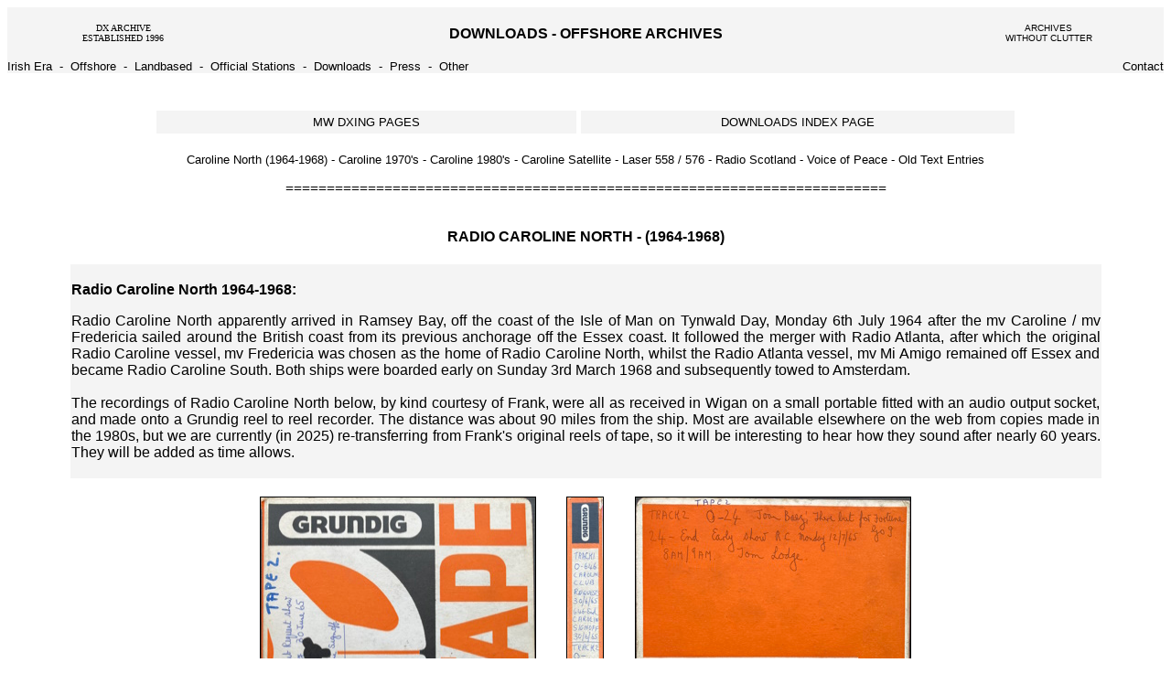

--- FILE ---
content_type: text/html
request_url: https://dxarchive.com/downloads_offshore.html
body_size: 82124
content:

<html>
<head>
<title>OFFSHORE DOWNLOADS</title>
<STYLE type=text/css>
A:link {
	TEXT-DECORATION: none
}
A:visited {
	TEXT-DECORATION: none
}
A:hover {
	TEXT-DECORATION: underline
}
.auto-style1 {
	font-family: Verdana, Arial, Helvetica, sans-serif;
}
.auto-style3 {
	font-family: Verdana, Arial, Helvetica, sans-serif;
	font-size: x-small;
	color: #FF0000;
}
.auto-style4 {
	font-family: Verdana, Arial, Helvetica, sans-serif;
	font-size: x-small;
}
.auto-style5 {
	text-align: center;
}
.auto-style6 {
	color: #0000FF;
}
.auto-style7 {
	color: #FF0000;
}
</STYLE>
<meta http-equiv="Content-Type" content="text/html; charset=iso-8859-1">
<script language="JavaScript">
<!--
function mmLoadMenus() {
  if (window.mm_menu_0314013914_0) return;
 

        
                                                                                                                                                                      window.mm_menu_0527223322_0_1 = new Menu("__Regional&nbsp;Links",132,18,"Verdana, Arial, Helvetica, sans-serif",12,"#000000","#000000","#FFFFFF","#E2E2E2","left","middle",3,3,300,-5,7,true,true,true,0,true,true);
    mm_menu_0527223322_0_1.addMenuItem("Cork&nbsp;Pirates","location='ireland_cork_pirates.html'");
    mm_menu_0527223322_0_1.addMenuItem("Donegal&nbsp;Pirates","location='ireland_donegal_pirates.html'");
    mm_menu_0527223322_0_1.addMenuItem("Limerick&nbsp;Pirates","location='ireland_limerick_pirates.html'");
    mm_menu_0527223322_0_1.addMenuItem("Waterford&nbsp;Pirates","location='ireland_waterford_pirates.html'");
     mm_menu_0527223322_0_1.hideOnMouseOut=false;
     mm_menu_0527223322_0_1.bgColor='#FFFFFF';
     mm_menu_0527223322_0_1.menuBorder=1;
     mm_menu_0527223322_0_1.menuLiteBgColor='#FFFFFF';
     mm_menu_0527223322_0_1.menuBorderBgColor='#000000';
    window.mm_menu_0527223322_0_2 = new Menu("__Popular&nbsp;Stations",185,18,"Verdana, Arial, Helvetica, sans-serif",12,"#000000","#000000","#FFFFFF","#E2E2E2","left","middle",3,3,300,-5,7,true,true,true,0,true,true);
    mm_menu_0527223322_0_2.addMenuItem("Radio&nbsp;Nova&nbsp;-&nbsp;Dublin","location='ireland_a_to_z_irish_pirates_radio_nova_dublin.html'");
    mm_menu_0527223322_0_2.addMenuItem("Sunshine&nbsp;Radio&nbsp;-&nbsp;Dublin","location='ireland_a_to_z_irish_pirates_sunshine_radio_portmarnock_index.html'");
    mm_menu_0527223322_0_2.addMenuItem("South&nbsp;Coast&nbsp;Radio&nbsp;-&nbsp;Cork","location='ireland_a_to_z_irish_pirates_south_coast_radio.html'");
    mm_menu_0527223322_0_2.addMenuItem("ERI&nbsp;-&nbsp;Cork","location='ireland_a_to_z_irish_pirates_eri_cork.html'");
    mm_menu_0527223322_0_2.addMenuItem("ABC&nbsp;-&nbsp;Waterford","location='ireland_a_to_z_irish_pirates_abc_tramore.html'");
    mm_menu_0527223322_0_2.addMenuItem("KISS&nbsp;FM&nbsp;&nbsp;-&nbsp;Monaghan","location='ireland_a_to_z_irish_pirates_kiss_fm_monaghan.html'");
     mm_menu_0527223322_0_2.hideOnMouseOut=false;
     mm_menu_0527223322_0_2.bgColor='#FFFFFF';
     mm_menu_0527223322_0_2.menuBorder=1;
     mm_menu_0527223322_0_2.menuLiteBgColor='#FFFFFF';
     mm_menu_0527223322_0_2.menuBorderBgColor='#000000';
    window.mm_menu_0527223322_0_3 = new Menu("__Irish&nbsp;Pirates&nbsp;Listings",214,18,"Verdana, Arial, Helvetica, sans-serif",12,"#000000","#000000","#FFFFFF","#E2E2E2","left","middle",3,3,300,-5,7,true,true,true,0,true,true);
    mm_menu_0527223322_0_3.addMenuItem("A&nbsp;-&nbsp;Z&nbsp;of&nbsp;Irish&nbsp;Pirates","location='ireland_a_to_z_irish_pirates.html'");
    mm_menu_0527223322_0_3.addMenuItem("A&nbsp;-&nbsp;Z&nbsp;of&nbsp;Irish&nbsp;SW&nbsp;Pirates","location='ireland__sw_a_to_z_irish_sw_pirates.html'");
    mm_menu_0527223322_0_3.addMenuItem("Irish&nbsp;All&nbsp;Time&nbsp;Frequency&nbsp;List","location='listings_ireland_all.html'");
    mm_menu_0527223322_0_3.addMenuItem("Frequency&nbsp;Listings&nbsp;Of&nbsp;The&nbsp;Past","location='listings_index.html'");
     mm_menu_0527223322_0_3.hideOnMouseOut=false;
     mm_menu_0527223322_0_3.bgColor='#FFFFFF';
     mm_menu_0527223322_0_3.menuBorder=1;
     mm_menu_0527223322_0_3.menuLiteBgColor='#FFFFFF';
     mm_menu_0527223322_0_3.menuBorderBgColor='#000000';
    window.mm_menu_0527223322_0_4 = new Menu("__Magazines&nbsp;and&nbsp;Press",213,18,"Verdana, Arial, Helvetica, sans-serif",12,"#000000","#000000","#FFFFFF","#E2E2E2","left","middle",3,3,300,-5,7,true,true,true,0,true,true);
    mm_menu_0527223322_0_4.addMenuItem("General&nbsp;Press&nbsp;Index","location='press_and_magazine_index.html'");
    mm_menu_0527223322_0_4.addMenuItem("Anoraks&nbsp;UK&nbsp;Weekly&nbsp;Reports","location='press_anoraks_uk_index.html'");
    mm_menu_0527223322_0_4.addMenuItem("Sounds&nbsp;Alternative&nbsp;Magazine","location='press_ireland_sounds_alternative_index.html'");
     mm_menu_0527223322_0_4.hideOnMouseOut=false;
     mm_menu_0527223322_0_4.bgColor='#FFFFFF';
     mm_menu_0527223322_0_4.menuBorder=1;
     mm_menu_0527223322_0_4.menuLiteBgColor='#FFFFFF';
     mm_menu_0527223322_0_4.menuBorderBgColor='#000000';
  window.mm_menu_0527223322_0 = new Menu("root",199,18,"Verdana, Arial, Helvetica, sans-serif",12,"#000000","#000000","#FFFFFF","#E2E2E2","left","middle",3,3,300,-5,7,true,true,true,0,true,true);
  mm_menu_0527223322_0.addMenuItem("Home&nbsp;Page","location='index.html'");
  mm_menu_0527223322_0.addMenuItem("The&nbsp;Irish&nbsp;Era&nbsp;-&nbsp;Intro&nbsp;&&nbsp;Index","location='ireland_irish_era_home_page.html'");
  mm_menu_0527223322_0.addMenuItem("________________");
  mm_menu_0527223322_0.addMenuItem(mm_menu_0527223322_0_1);
  mm_menu_0527223322_0.addMenuItem(mm_menu_0527223322_0_2);
  mm_menu_0527223322_0.addMenuItem(mm_menu_0527223322_0_3);
  mm_menu_0527223322_0.addMenuItem(mm_menu_0527223322_0_4);
  mm_menu_0527223322_0.addMenuItem("________");
  mm_menu_0527223322_0.addMenuItem("Personal&nbsp;Recollections","location='personal_recollections_index.html'");
  mm_menu_0527223322_0.addMenuItem("Early&nbsp;Irish&nbsp;Radio&nbsp;Notes","location='ireland_early_irish_notes.html'");
  mm_menu_0527223322_0.addMenuItem("________________");
  mm_menu_0527223322_0.addMenuItem("1983&nbsp;Raids","location='raids_1983_raids_index.html'");
  mm_menu_0527223322_0.addMenuItem("1988&nbsp;Close&nbsp;Downs","location='downloads_irish_dec_1988.html'");
   mm_menu_0527223322_0.hideOnMouseOut=false;
   mm_menu_0527223322_0.childMenuIcon="arrows.gif";
   mm_menu_0527223322_0.bgColor='#FFFFFF';
   mm_menu_0527223322_0.menuBorder=1;
   mm_menu_0527223322_0.menuLiteBgColor='#FFFFFF';
   mm_menu_0527223322_0.menuBorderBgColor='#000000';
window.mm_menu_0527223458_0 = new Menu("root",192,18,"Verdana, Arial, Helvetica, sans-serif",12,"#000000","#000000","#FFFFFF","#CCCCCC","left","middle",3,3,300,-5,7,true,true,true,0,true,true);
  mm_menu_0527223458_0.addMenuItem("Home&nbsp;Page","location='index.html'");
  mm_menu_0527223458_0.addMenuItem("____________________");
  mm_menu_0527223458_0.addMenuItem("Offshore&nbsp;Radio&nbsp;Index","location='offshore.html'");
  mm_menu_0527223458_0.addMenuItem("Offshore&nbsp;Audio&nbsp;Downloads","location='downloads_offshore.html'");
  mm_menu_0527223458_0.addMenuItem("____________________");
  mm_menu_0527223458_0.addMenuItem("Radio&nbsp;Scotland&nbsp;Home&nbsp;Page","location='offshore_radio_scotland.html'");
  mm_menu_0527223458_0.addMenuItem("Radio&nbsp;Caroline&nbsp;-&nbsp;1960's","location='offshore_caroline_60s_index.html'");
  mm_menu_0527223458_0.addMenuItem("____________________");
  mm_menu_0527223458_0.addMenuItem("Links","location='links.html'");
   mm_menu_0527223458_0.hideOnMouseOut=false;
   mm_menu_0527223458_0.bgColor='#FFFFFF';
   mm_menu_0527223458_0.menuBorder=1;
   mm_menu_0527223458_0.menuLiteBgColor='#FFFFFF';
   mm_menu_0527223458_0.menuBorderBgColor='#000000';
  window.mm_menu_0527223730_0 = new Menu("root",189,18,"Verdana, Arial, Helvetica, sans-serif",12,"#000000","#000000","#FFFFFF","#CCCCCC","left","middle",3,3,300,-5,7,true,true,true,0,true,true);
  mm_menu_0527223730_0.addMenuItem("Home&nbsp;Page","location='index.html'");
  mm_menu_0527223730_0.addMenuItem("____________________");
  mm_menu_0527223730_0.addMenuItem("Short&nbsp;Wave&nbsp;Pirates","location='shortwave_pirates_index.html'");
  mm_menu_0527223730_0.addMenuItem("UK&nbsp;LBP&nbsp;-&nbsp;London","location='landbased_uk_london.html'");
  mm_menu_0527223730_0.addMenuItem("UK&nbsp;LBP&nbsp;-&nbsp;Merseyside","location='landbased_uk_merseyside.html'");
  mm_menu_0527223730_0.addMenuItem("UK&nbsp;LBP&nbsp;-&nbsp;Scottish&nbsp;Pirates","location='landbased_scottish_free_radio.html'");
  mm_menu_0527223730_0.addMenuItem("UK&nbsp;LBP&nbsp;-&nbsp;Other&nbsp;Areas","location='landbased_uk_other_areas.html'");
  mm_menu_0527223730_0.addMenuItem("UK&nbsp;LBP&nbsp;-&nbsp;Press&nbsp;Coverage","location='press_and_magazine_index.html'");
  mm_menu_0527223730_0.addMenuItem("Dutch&nbsp;Landbased&nbsp;Pirates","location='landbased_dutch.html'");
  mm_menu_0527223730_0.addMenuItem("____________________");
  mm_menu_0527223730_0.addMenuItem("Links","location='links.html'");
   mm_menu_0527223730_0.hideOnMouseOut=false;
   mm_menu_0527223730_0.bgColor='#FFFFFF';
   mm_menu_0527223730_0.menuBorder=1;
   mm_menu_0527223730_0.menuLiteBgColor='#FFFFFF';
   mm_menu_0527223730_0.menuBorderBgColor='#000000';
  window.mm_menu_0527223904_0 = new Menu("root",214,18,"Verdana, Arial, Helvetica, sans-serif",12,"#000000","#000000","#FFFFFF","#CCCCCC","left","middle",3,3,300,-5,7,true,true,true,0,true,true);
  mm_menu_0527223904_0.addMenuItem("Home&nbsp;Page","location='index.html'");
  mm_menu_0527223904_0.addMenuItem("____________________");
  mm_menu_0527223904_0.addMenuItem("SW&nbsp;International&nbsp;Broadcasters&nbsp;","location='sw_international_broadcasters_home_page.html'");
  mm_menu_0527223904_0.addMenuItem("North&nbsp;American&nbsp;MW","location='medium_wave_north_america.html'");
  mm_menu_0527223904_0.addMenuItem("European&nbsp;MW&nbsp;Stations","location='medium_wave_europe.html'");
  mm_menu_0527223904_0.addMenuItem("____________________");
  mm_menu_0527223904_0.addMenuItem("Links","location='links.html'");
   mm_menu_0527223904_0.hideOnMouseOut=false;
   mm_menu_0527223904_0.bgColor='#FFFFFF';
   mm_menu_0527223904_0.menuBorder=1;
   mm_menu_0527223904_0.menuLiteBgColor='#FFFFFF';
   mm_menu_0527223904_0.menuBorderBgColor='#000000';
  window.mm_menu_0527224504_0 = new Menu("root",230,18,"Verdana, Arial, Helvetica, sans-serif",12,"#000000","#000000","#FFFFFF","#CCCCCC","left","middle",3,3,300,-5,7,true,true,true,0,true,true);
  mm_menu_0527224504_0.addMenuItem("Home&nbsp;Page","location='index.html'");
  mm_menu_0527224504_0.addMenuItem("____________________");
  mm_menu_0527224504_0.addMenuItem("Audio&nbsp;Downloads&nbsp;-&nbsp;Main&nbsp;Index","location='downloads.html'");
  mm_menu_0527224504_0.addMenuItem("Offshore&nbsp;Radio&nbsp;Archives","location='downloads_offshore.html'");
  mm_menu_0527224504_0.addMenuItem("Irish&nbsp;Radio&nbsp;Archives","location='downloads_irish.html'");
  mm_menu_0527224504_0.addMenuItem("Radio&nbsp;Nova&nbsp;Archives","location='downloads_radio_nova.html'");
  mm_menu_0527224504_0.addMenuItem("Sunshine&nbsp;Radio&nbsp;Archives","location='downloads_sunshine_539.html'");
  mm_menu_0527224504_0.addMenuItem("____________________");
  mm_menu_0527224504_0.addMenuItem("Irish&nbsp;Radio&nbsp;Archives&nbsp;from&nbsp;Rodney","location='downloads_craigavon.html'");
  mm_menu_0527224504_0.addMenuItem("1988&nbsp;Irish&nbsp;Closedowns","location='downloads_craigavon.html#closedowns'");
  mm_menu_0527224504_0.addMenuItem("____________________");
  mm_menu_0527224504_0.addMenuItem("Audio&nbsp;Clips&nbsp;&nbsp;(old&nbsp;obsolete&nbsp;RA)","location='audio_index.html'");
   mm_menu_0527224504_0.hideOnMouseOut=false;
   mm_menu_0527224504_0.bgColor='#FFFFFF';
   mm_menu_0527224504_0.menuBorder=1;
   mm_menu_0527224504_0.menuLiteBgColor='#FFFFFF';
   mm_menu_0527224504_0.menuBorderBgColor='#000000';
  window.mm_menu_0527224619_0 = new Menu("root",184,18,"Verdana, Arial, Helvetica, sans-serif",12,"#000000","#000000","#FFFFFF","#CCCCCC","left","middle",3,3,300,-5,7,true,true,true,0,true,true);
  mm_menu_0527224619_0.addMenuItem("Home&nbsp;Page","location='index.html'");
  mm_menu_0527224619_0.addMenuItem("____________________");mm_menu_0527224619_0.addMenuItem("Press&nbsp;Index","location='press_and_magazine_index.html'");
  mm_menu_0527224619_0.addMenuItem("AUK&nbsp;Weekly&nbsp;Reports","location='press_anoraks_uk_index.html'");
  mm_menu_0527224619_0.addMenuItem("Record&nbsp;Mirror&nbsp;etc","location='press_record_mirror.html'");
  mm_menu_0527224619_0.addMenuItem("____________________");
  mm_menu_0527224619_0.addMenuItem("Links","location='links.html'");
   mm_menu_0527224619_0.hideOnMouseOut=false;
   mm_menu_0527224619_0.bgColor='#FFFFFF';
   mm_menu_0527224619_0.menuBorder=1;
   mm_menu_0527224619_0.menuLiteBgColor='#FFFFFF';
   mm_menu_0527224619_0.menuBorderBgColor='#000000';
  window.mm_menu_0528103823_0 = new Menu("root",192,18,"Verdana, Arial, Helvetica, sans-serif",12,"#000000","#000000","#FFFFFF","#CCCCCC","left","middle",3,3,300,-5,7,true,true,true,0,true,true);
  mm_menu_0528103823_0.addMenuItem("Home&nbsp;Page","location='index.html'");
  mm_menu_0528103823_0.addMenuItem("____________________");
  mm_menu_0528103823_0.addMenuItem("Updates&nbsp;-&nbsp;What's&nbsp;New","location='updates.html'");
  mm_menu_0528103823_0.addMenuItem("Latest&nbsp;News&nbsp;From&nbsp;DX&nbsp;HQ","location='latest_news.html'");
  mm_menu_0528103823_0.addMenuItem("____________________");
  mm_menu_0528103823_0.addMenuItem("Ken's&nbsp;MW&nbsp;Dxing&nbsp;Web&nbsp;Site","location='mw/index.html'");
  mm_menu_0528103823_0.addMenuItem("____________________");
  mm_menu_0528103823_0.addMenuItem("Vintage&nbsp;Wireless","location='vintage_wireless.html'");
  mm_menu_0528103823_0.addMenuItem("TV&nbsp;Dxing","location='tvdx.html'");
  mm_menu_0528103823_0.addMenuItem("PDF&nbsp;Index","location='pdf_index.html'");
  mm_menu_0528103823_0.addMenuItem("Other&nbsp;Items","location='other_items.html'");
  mm_menu_0528103823_0.addMenuItem("____________________");
  mm_menu_0528103823_0.addMenuItem("Links","location='links.html'");
   mm_menu_0528103823_0.hideOnMouseOut=false;
   mm_menu_0528103823_0.bgColor='#FFFFFF';
   mm_menu_0528103823_0.menuBorder=1;
   mm_menu_0528103823_0.menuLiteBgColor='#FFFFFF';
   mm_menu_0528103823_0.menuBorderBgColor='#000000';

mm_menu_0528103823_0.writeMenus();
} // mmLoadMenus()
//-->
</script>
<script language="JavaScript" src="mm_menu.js"></script>
</head>
<body bgcolor="#FFFFFF" text="#000000" link="#000000" vlink="#000000" alink="#000000">
<script language="JavaScript1.2">mmLoadMenus();</script>
<table width="100%" height="57" border="0" align="center" cellpadding="0" cellspacing="0">
  <tr>
    <td width="20%" height="57" bgcolor="#F4F4F4"><div align="center"><font color="#000000" size="1" face="Verdana"><a href="index.html">DX ARCHIVE<br>
      ESTABLISHED 
      1996</a></font></div></td>
    <td width="60%" align="center" valign="top" bgcolor="#F4F4F4"><div align="center"><font size="3" face="Verdana, Arial, Helvetica, sans-serif"><strong><br>
        DOWNLOADS - OFFSHORE ARCHIVES</strong><font size="4" face="Verdana, Arial, Helvetica, sans-serif"><strong><br>
        </strong></font></font></div></td>
    <td width="20%" bgcolor="#F4F4F4"><div align="center"><font size="1" face="Verdana, Arial, Helvetica, sans-serif">ARCHIVES <br>
      WITHOUT CLUTTER</font> </div></td>
  </tr>
</table>
<table width="100%" border="0" align="center" cellpadding="0" cellspacing="0" bordercolor="#FFFFFF" bgcolor="#FFFFFF">
  <!--DWLayoutTable-->
  <tr valign="top">
    <td width="80%" bgcolor="#F4F4F4"><font size="2" face="Verdana, Arial, Helvetica, sans-serif"> 
      <a href="#" name="link9" id="link1" onClick="MM_showMenu(window.mm_menu_0527223322_0,0,19,null,'link9')" >Irish 
      Era</a>&nbsp;&nbsp;-&nbsp;&nbsp;<a href="#" name="link2" id="link3" onClick="MM_showMenu(window.mm_menu_0527223458_0,0,19,null,'link2')" >Offshore</a>&nbsp;&nbsp;-&nbsp;&nbsp;<a href="#" name="link8" id="link4" onClick="MM_showMenu(window.mm_menu_0527223730_0,0,19,null,'link8')" >Landbased</a>&nbsp;&nbsp;-&nbsp;&nbsp;<a href="#" name="link15" id="link5" onClick="MM_showMenu(window.mm_menu_0527223904_0,0,19,null,'link15')" >Official 
      Stations</a>&nbsp;&nbsp;-&nbsp;&nbsp;<a href="#" name="link13" id="link6" onClick="MM_showMenu(window.mm_menu_0527224504_0,0,19,null,'link13')" >Downloads</a>&nbsp;&nbsp;-&nbsp;&nbsp;<a href="#" name="link14" id="link7" onClick="MM_showMenu(window.mm_menu_0527224619_0,0,19,null,'link14')" >Press</a>&nbsp;&nbsp;-&nbsp;&nbsp;<a href="#" name="link10" id="link11" onClick="MM_showMenu(window.mm_menu_0528103823_0,0,19,null,'link10')" >Other</a></font></td>
    <td width="20%" bgcolor="#F4F4F4"><div align="right"><font size="2" face="Verdana, Arial, Helvetica, sans-serif"><a href="contact.html">Contact</a></font></div></td>
  </tr>
</table>
<div align="center"> <br>
  <br>
  <table width="75%" border="0" cellspacing="5" cellpadding="5">
    <tr bgcolor="#F4F4F4"> 
      <td width="33%"> <div align="center"><font size="2" face="Verdana, Arial, Helvetica, sans-serif"><a href="mw/index.html">MW 
          DXING PAGES</a></font></div></td>
      <td width="34%"> <div align="center"><font color="#0000FF" size="2" face="Verdana, Arial, Helvetica, sans-serif"><a href="downloads.html">DOWNLOADS 
          INDEX PAGE</a></font></div></td>
    </tr>
  </table>
  <p><font size="2" face="Verdana, Arial, Helvetica, sans-serif"><a href="#rc60s">Caroline 
    North (1964-1968)</a> - <a href="#rc70s">Caroline 
    1970's</a> - <a href="#rc80s">Caroline 1980's</a> - <a href="#satellite">Caroline 
    Satellite</a> - <a href="#laser">Laser 558 / 576</a> - <a href="#scotland">Radio 
    Scotland</a> - <a href="#vop">Voice of Peace
    </a> - <a href="#text">Old Text Entries</a></font></p>
  <p align="center">=========================================================================</p>  
  <div align="justify"> 
    <p align="center"><br>
      <font size="3" face="Verdana, Arial, Helvetica, sans-serif"><strong><a name="rc60s"></a>RADIO 
      CAROLINE NORTH - (1964-1968)</strong></font></p>
    <div align="justify">
  <table width="90%" border="0" align="center" cellspacing="5">
        <tr> 
          <td bgcolor="#F4F4F4"> <p align="justify"><font size="3" face="Verdana, Arial, Helvetica, sans-serif"><br>
              <strong>Radio Caroline North 1964-1968:</strong> </font></p>
            <p align="justify"><span class="auto-style1">Radio Caroline</span><font size="3" face="Verdana, Arial, Helvetica, sans-serif"> 
			North apparently arrived in Ramsey Bay, off the coast of the Isle of Man on 
			Tynwald Day, Monday 6th July 
			1964 after the mv Caroline / mv Fredericia sailed around the British coast from its 
			previous anchorage off the Essex coast. It followed the merger with 
			Radio Atlanta, after which the original Radio Caroline vessel, mv 
			Fredericia was chosen as the home of Radio Caroline North, 
			whilst the Radio Atlanta vessel, mv Mi Amigo remained off Essex and 
			became Radio Caroline South.&nbsp;Both ships were boarded early on Sunday 
			3rd March 1968 and subsequently towed to Amsterdam.<br>
              <br>
              The recordings 
			of Radio Caroline North below, by kind courtesy of Frank, were all 
			as received in Wigan on a small portable fitted with an audio output 
			socket, and made onto a Grundig reel to reel recorder. The distance 
			was about 90 miles from the ship. Most are available elsewhere on the web from copies made in 
			the 1980s, but we are currently 
			(in 2025) re-transferring from Frank's original reels of tape, so it will be 
			interesting to hear how they sound after nearly 60 years. They will 
			be added as time allows.<br><br></font></p>
            </td>
        </tr>
      </table>
        <table width="60%" align="center" border="0" cellspacing="5" cellpadding="10">
    <tr>
	 <td align="center"><a href="images/offshore_caroline_north_frank_tape2boxfront.jpg"><IMG SRC="images/offshore_caroline_north_frank_tape2boxfront_sm.jpg" width=300 height=310 border="1"></a></td>
	 <td align="center"><a href="images/offshore_caroline_north_frank_tape2boxspine.jpg"><IMG SRC="images/offshore_caroline_north_frank_tape2boxspine_sm.jpg" width=39 height=310 border="1"></a></td>
	 <td align="center"><a href="images/offshore_caroline_north_frank_tape2boxback.jpg"><IMG SRC="images/offshore_caroline_north_frank_tape2boxback_sm.jpg" width=300 height=310 border="1"></a></td>
    </tr>
  </table>
	 	<p align="center"> <font face="Verdana, Arial, Helvetica, sans-serif" size="1"><br>The original
	 	Grundig reel of tape with the following three recordings from 1965, by 
		kind courtesy of Frank.<br>(Click images for 
	    readable versions - Sizes are 5.2MB, 781kB and 5.6MB respectively) </font></p>
      <table border="0" align="center" cellpadding="5" cellspacing="5" bgcolor="#FFFFFF" style="table-layout: fixed; width: 95%"> 
       <tr bgcolor="#F4F4F4"> 
        <td width="47%"><font size="2" face="Verdana, Arial, Helvetica, sans-serif" style="overflow-wrap: break-word"><a
  href="downloads/offshore/caroline_60s/1965_06_30_wed_caroline_north_1520am_1800-1900_caroline_club_requests_bostewart-fg2.mp3">1965_06_30_wed_caroline_north_1520am_1800-1900_caroline_club_requests_bostewart-fg2.mp3</a><font color="#FF0000" size="1" face="Verdana, Arial, Helvetica, sans-serif"> 
		New May 2025</font></font></td>
                <td width="45%">
				<font size="2" face="Verdana, Arial, Helvetica, sans-serif">Bob 
				Stewart presents The Caroline Club Request Hour on Wednesday 
				30th June 1965 between 6pm and 7pm. The 
				recording was made in Wigan from 1520kHz.</font></td>
        <td width="8%">
		<font size="2" face="Verdana, Arial, Helvetica, sans-serif">55MB<br>
		60mins</font></td>
      </tr>       
      <tr bgcolor="#F4F4F4"> 
        <td width="47%"><font size="2" face="Verdana, Arial, Helvetica, sans-serif" style="overflow-wrap: break-word"><a
  href="downloads/offshore/caroline_60s/1965_06_30_wed_caroline_north_1520am_2030_billhearne_signoff-fg2.mp3">1965_06_30_wed_caroline_north_1520am_2030_billhearne_signoff-fg2.mp3</a><font color="#FF0000" size="1" face="Verdana, Arial, Helvetica, sans-serif"> 
		New May 2025</font></font></td>
                <td width="45%">
				<font size="2" face="Verdana, Arial, Helvetica, sans-serif">Bill 
				Hearne signs Radio Caroline North off for the evening of 
				Wednesday 30th June 1965. Hours of broadcasting 6am - 8:30pm are mentioned, 
				as well as 'tests' at midnight, so presumably this was the time 
				before the Midnight Surf Party. The 
				recording was made in Wigan from 1520kHz.</font></td>
        <td width="8%">
		<font size="2" face="Verdana, Arial, Helvetica, sans-serif">2.4MB<br>
		2mins</font></td>
      </tr>

      </table>
   <table width="40%" align="center" border="0" cellspacing="5" cellpadding="10">
    <tr>
	 <td width="90%" class="auto-style5"><a href="images/offshore_caroline_north_tomlodge_oil_well_share.jpg"><IMG SRC="images/offshore_caroline_north_tomlodge_oil_well_share_sm.jpg" width=600 height=373 border="0"></a>
	 	<font face="Verdana, Arial, Helvetica, sans-serif" size="1"><br><br>A 
	 Tom Lodge Wigan Pier Oil Well Share from the collection of Frank.<br>(Click image for 
	 full size - Size is 4.5MB) </font></td>
    </tr>
  </table>
  <table border="0" align="center" cellpadding="5" cellspacing="5" bgcolor="#FFFFFF" style="table-layout: fixed; width: 95%"> 
       <tr bgcolor="#F4F4F4"> 
        <td width="47%"><font size="2" face="Verdana, Arial, Helvetica, sans-serif" style="overflow-wrap: break-word"><a
  href="downloads/offshore/caroline_60s/1965_07_12_mon_caroline_north_1520am_0800-0900_tomlodge-fg2.mp3">
		1965_07_12_mon_caroline_north_1520am_0800-0900_tomlodge-fg2.mp3</a><font color="#FF0000" size="1" face="Verdana, Arial, Helvetica, sans-serif"> 
		New May 2025</font></font></td>
                <td width="45%">
				<font size="2" face="Verdana, Arial, Helvetica, sans-serif">Tom 
				Lodge with the 3rd and final hour of his breakfast show from 
				Monday 12th July 1965. The 
				recording was made in Wigan from 1520kHz.</font></td>
        <td width="8%">
		<font size="2" face="Verdana, Arial, Helvetica, sans-serif">57MB<br>
		62mins</font></td>
      </tr>       
      </table> 
 
  <table width="60%" align="center" border="0" cellspacing="5" cellpadding="10">
    <tr>
	 <td><a href="images/offshore_caroline_north_onthemove_advert.jpg"><IMG SRC="images/offshore_caroline_north_onthemove_advert_sm.jpg" width=377 height=600 border="1"></a></td>
	 <td><a href="images/offshore_caroline_north_onthemove_report_06nov1966.jpg"><IMG SRC="images/offshore_caroline_north_onthemove_report_06nov1966_sm.jpg" width=454 height=600 border="1"></a></td>
    </tr>
  </table>
  <p align="center">=========================================================================</p>
         
  <table width="50%" align="center" border="0" cellspacing="5" cellpadding="10">
    <tr>
	 <td width="60%" class="auto-style5"><a href="images/offshore_caroline_north_wedding_dailymail_21sep1966.jpg"><IMG SRC="images/offshore_caroline_north_wedding_dailymail_21sep1966_sm.jpg" width=500 height=474 border="1"></a>
	 	<font face="Verdana, Arial, Helvetica, sans-serif" size="1"><br><br>A Daily Mail 
	 	article about the on board wedding of Mick Luvsit, also from the collection of Frank.<br>(Click image for 
	 full size - Size is 14MB) </font></td>
	 	 <td width="40%" class="auto-style5"><a href="images/offshore_caroline_north_wedding_article2.jpg"><IMG SRC="images/offshore_caroline_north_wedding_article2_sm.jpg" width=130 height=474 border="0"></a>
	 	<font face="Verdana, Arial, Helvetica, sans-serif" size="1"><br><br>Another 
		 wedding article.<br>(Full size - Size is 4.7MB) </font></td>

    </tr>
  </table>

 <table border="0" align="center" cellpadding="5" cellspacing="5" bgcolor="#FFFFFF" style="table-layout: fixed; width: 95%"> 
       <tr bgcolor="#F4F4F4"> 
        <td width="47%"><font size="2" face="Verdana, Arial, Helvetica, sans-serif" style="overflow-wrap: break-word"><a
  href="downloads/offshore/caroline_60s/1966_09_20_tue_caroline_north_1520am_1648-1825_wedding-fg.mp3">1966_09_20_tue_caroline_north_1520am_1648-1825_wedding-fg.mp3</a><font color="#FF0000" size="1" face="Verdana, Arial, Helvetica, sans-serif"> 
		New Sep 2024</font></font></td>
                <td width="45%">
				<font size="2" face="Verdana, Arial, Helvetica, sans-serif">The 
				wedding of Radio Caroline North DJ Mick Luvzit to Janet Terrett as broadcast live from the 
				mv Caroline 
				on Tuesday 20th September 1966. This section from 4:48pm is Tony 
				Prince with the lead up to the wedding and the actual wedding, 
				with commentary by Graham Webb. Don Allen 
				follows at 6pm. Headlines are read by Gordon Cruze.
				</font></td>
        <td width="8%">
		<font size="2" face="Verdana, Arial, Helvetica, sans-serif">89MB<br>
		97mins</font></td>
      </tr>        
      <tr bgcolor="#F4F4F4"> 
        <td width="47%"><font size="2" face="Verdana, Arial, Helvetica, sans-serif" style="overflow-wrap: break-word"><a
  href="downloads/offshore/caroline_60s/1966_09_20_tue_caroline_north_1520am_1825-1930_wedding-fg.mp3">1966_09_20_tue_caroline_north_1520am_1825-1930_wedding-fg.mp3</a><font color="#FF0000" size="1" face="Verdana, Arial, Helvetica, sans-serif"> 
		New Sep 2024</font></font></td>
                <td width="45%">
				<span class="auto-style4"></span><font size="2" face="Verdana, Arial, Helvetica, sans-serif"> 
				Don Allen with the follow up show after the wedding. The happy couple chat at the 
				end of this recording.
				</font></td>
        <td width="8%"><font size="2" face="Verdana, Arial, Helvetica, sans-serif">61MB<br>
		67mins</font></td>
      </tr> 
      <tr bgcolor="#F4F4F4"> 
        <td width="47%"><font size="2" face="Verdana, Arial, Helvetica, sans-serif" style="overflow-wrap: break-word"><a
  href="downloads/offshore/caroline_60s/1966_11_20_sun_caroline_north_1520am_0900-0927_donallen-fg.mp3">1966_11_20_sun_caroline_north_1520am_0900-0927_donallen-fg.mp3</a><font color="#FF0000" size="1" face="Verdana, Arial, Helvetica, sans-serif"> 
		New Sep 2024</font></font></td>
                <td width="45%">
				<span class="auto-style4"></span><font size="2" face="Verdana, Arial, Helvetica, sans-serif"> 
				Don Allen with the first part of his Sunday 
				morning show on 20th November 1966. There are plenty of requests 
				and at the end Don mentions the night time tests on 259m.
				</font></td>
        <td width="8%">
		<font size="2" face="Verdana, Arial, Helvetica, sans-serif">25MB<br>
		27mins</font></td>
      </tr>            
      <tr bgcolor="#F4F4F4"> 
        <td width="47%"><font size="2" face="Verdana, Arial, Helvetica, sans-serif" style="overflow-wrap: break-word"><a
  href="downloads/offshore/caroline_60s/1966_12_25_sun_caroline_north_1169am_0903-1038_tonyprince-fg.mp3">1966_12_25_sun_caroline_north_1169am_0903-1038_tonyprince-fg.mp3</a><font color="#FF0000" size="1" face="Verdana, Arial, Helvetica, sans-serif"> 
		New Apr 2025</font></font></td>
                <td width="45%">
				<span class="auto-style4"></span><font size="2" face="Verdana, Arial, Helvetica, sans-serif"> 
				Sitting in for Don Allen who was on leave, here is Tony Prince 
				on Sunday morning Christmas Day 1966 from just after 9am. During 
				the show, there is a message from Jerry Leighton, and Tony also plays 
				some nice recordings of an interview with the ship's captain he 
				did the previous night and another crew member called Hans who 
				had been on board for a long time.  				</font></td>
        <td width="8%">
		<font size="2" face="Verdana, Arial, Helvetica, sans-serif">25MB<br>
		95mins</font></td>
      </tr>
<tr bgcolor="#F4F4F4"> 
        <td width="47%"><font size="2" face="Verdana, Arial, Helvetica, sans-serif" style="overflow-wrap: break-word"><a
  href="downloads/offshore/caroline_60s/1966_12_25_sun_caroline_north_1169am_1040-1200_tonyprince-fg.mp3">1966_12_25_sun_caroline_north_1169am_1040-1200_tonyprince-fg.mp3</a><font color="#FF0000" size="1" face="Verdana, Arial, Helvetica, sans-serif"> 
		New Apr 2025</font></font></td>
                <td width="45%">
				<span class="auto-style4"></span>
				<font size="2" face="Verdana, Arial, Helvetica, sans-serif"> 
				Continuing the above the 1966 Christmas Day morning show 
				with 
				Tony Prince. There is an interview with Dorothy, the winner of 
				Caroline Casino. Dave Williams talks about the Christmas dinner they are having on the ship.
				</font></td>
        <td width="8%">
		<font size="2" face="Verdana, Arial, Helvetica, sans-serif">25MB<br>
		80mins</font></td>
      </tr>
<tr bgcolor="#F4F4F4"> 
        <td width="47%"><font size="2" face="Verdana, Arial, Helvetica, sans-serif" style="overflow-wrap: break-word"><a
  href="downloads/offshore/caroline_60s/1966_12_31_sat_caroline_north_1169am_2357-0102_donallen_bobstewart-fg10.mp3">1966_12_31_sat_caroline_north_1169am_2357-0102_donallen_bobstewart-fg10.mp3</a><font color="#FF0000" size="1" face="Verdana, Arial, Helvetica, sans-serif"> 
		New Apr 2025</font></font></td>
                <td width="45%">
				<span class="auto-style4"></span>
				<font size="2" face="Verdana, Arial, Helvetica, sans-serif"> 
				Don Allen just before midight on New Years Eve 1966/67. 
				Following midnight, Don introduces all the staff on the ship, 
				including the crew and captain. Bob Stewart then hosts the 
				'Midnight Surf Party'. There is some background foreign 
				interference and a bit of fading on this night time signal as 
				received in Wigan.</font></td>
        <td width="8%">
		<font size="2" face="Verdana, Arial, Helvetica, sans-serif">60MB<br>
		65mins</font></td>
      </tr>
<tr bgcolor="#F4F4F4"> 
        <td width="47%"><font size="2" face="Verdana, Arial, Helvetica, sans-serif" style="overflow-wrap: break-word"><a
  href="downloads/offshore/caroline_60s/1967_01_01_sun_caroline_north_1169am_0102-0207signoff_bobstewart-fg10.mp3">1967_01_01_sun_caroline_north_1169am_0102-0207signoff_bobstewart-fg10.mp3</a><font color="#FF0000" size="1" face="Verdana, Arial, Helvetica, sans-serif"> 
		New Apr 2025</font></font></td>
                <td width="45%">
				<span class="auto-style4"></span>
				<font size="2" face="Verdana, Arial, Helvetica, sans-serif"> 
				Bob Stewart continues the first 'Surf Party' of 1967 until 2am 
				closedown.
				</font></td>
        <td width="8%">
		<font size="2" face="Verdana, Arial, Helvetica, sans-serif">60MB<br>
		65mins</font></td>
      </tr>

  </table>  
  <table width="40%" align="center" border="0" cellspacing="5" cellpadding="10">
    <tr>
	 <td><a href="images/offshore_caroline_north_dailymirror_02aug1967.jpg"><IMG SRC="images/offshore_caroline_north_dailymirror_02aug1967_sm.jpg" width=600 height=420 border="1"></a></td>
	 <td><a href="images/offshore_caroline_north_aug1967.jpg"><IMG SRC="images/offshore_caroline_north_aug1967_sm.jpg" width=135 height=420 border="1"></a></td>
    </tr>
  </table>

	 	<p align="center"><font face="Verdana, Arial, Helvetica, sans-serif" size="1">A 
		couple of newspaper articles relating to Radio Caroline North and The 
		Isle of Man from August 1967.<br>
		Cuttings are by kind courtesy of Dave Simpson.<br>(Click each image for 
	 full size - Sizes are 4.8MB and 3.4MB) </font></p>
	 <table border="0" align="center" cellpadding="5" cellspacing="5" bgcolor="#FFFFFF" style="table-layout: fixed; width: 95%"> 
       <tr bgcolor="#F4F4F4"> 
        <td width="47%"><font size="2" face="Verdana, Arial, Helvetica, sans-serif" style="overflow-wrap: break-word"><a
  href="downloads/offshore/caroline_60s/1967_08_06_tue_caroline_north_1169am_0759-0900_jerryleighton-fg.mp3">1967_08_06_tue_caroline_north_1169am_0759-0900_jerryleighton-fg.mp3</a><font color="#FF0000" size="1" face="Verdana, Arial, Helvetica, sans-serif"> 
		New Feb 2025</font></font></td>
                <td width="45%">
				<font size="2" face="Verdana, Arial, Helvetica, sans-serif">Jerry 
				Leighton with his last hour, 8am to 9am on his final 'Leighton 
				Early Show' on Radio Caroline North. He was just going on leave, 
				but due to the MOA becoming law, never returned to the ship. 
				Nick Bailey reads the 8am news. The 
				recording was made in Wigan from 1169kHz.</font></td>
        <td width="8%">
		<font size="2" face="Verdana, Arial, Helvetica, sans-serif">57MB<br>
		62mins</font></td>
      </tr>
      </table>
 <table width="40%" align="center" border="0" cellspacing="5" cellpadding="10">
    <tr>
	 <td><a href="images/offshore_caroline_north_dailymail_08aug1967.jpg"><IMG SRC="images/offshore_caroline_north_dailymail_08aug1967_sm.jpg" width=334 height=800 border="1"></a></td>
	 <td><a href="images/offshore_caroline_north_dailymail_02aug1967.jpg"><IMG SRC="images/offshore_caroline_north_dailymail_02aug1967_sm.jpg" width=220 height=800 border="1"></a></td>
    </tr>
  </table>
 <p align="center"><font face="Verdana, Arial, Helvetica, sans-serif" size="1">A 
 couple more newspaper articles from the Daily Mail and relating to Radio Caroline North and The 
		Isle of Man from early August 1967.<br>
		Cuttings are by kind courtesy of Frank.<br>(Click each image for 
	 full size - Sizes are 9MB and 6.8MB) </font></p>
    
      
    <table border="0" align="center" cellpadding="5" cellspacing="5" bgcolor="#FFFFFF" style="table-layout: fixed; width: 95%">             
    <tr bgcolor="#F4F4F4"> 
        <td width="47%"><font size="2" face="Verdana, Arial, Helvetica, sans-serif" style="overflow-wrap: break-word"><a
  href="downloads/offshore/caroline_60s/1967_08_12_sat_caroline_north_1169am_1003-1100_daveleetravis-fg.mp3">1967_08_12_sat_caroline_north_1169am_1003-1100_daveleetravis-fg.mp3</a><font color="#FF0000" size="1" face="Verdana, Arial, Helvetica, sans-serif"> 
		New May 2025</font></font></td>
                <td width="45%">
				<font size="2" face="Verdana, Arial, Helvetica, sans-serif">
				Dave Lee Travis sitting in for Don Allen on Saturday 12th August 
				1967. This section is&nbsp; between 10:03am and 11:00am.&nbsp; Dave 
				chats with Dave Williams in the news studio. As received in Wigan on 
				1169kHz.&nbsp;
				</font></td>
        <td width="8%">
		<font size="2" face="Verdana, Arial, Helvetica, sans-serif">52MB<br>
		57mins</font></td>
      </tr>    
      <tr bgcolor="#F4F4F4"> 
        <td width="47%"><font size="2" face="Verdana, Arial, Helvetica, sans-serif" style="overflow-wrap: break-word"><a
  href="downloads/offshore/caroline_60s/1967_08_12_sat_caroline_north_1169am_1104-1143_daveleetravis-fg.mp3">1967_08_12_sat_caroline_north_1169am_1104-1143_daveleetravis-fg.mp3</a><font color="#FF0000" size="1" face="Verdana, Arial, Helvetica, sans-serif"> 
		New May 2025</font></font></td>
                <td width="45%">
				<font size="2" face="Verdana, Arial, Helvetica, sans-serif">
				Dave Lee Travis sitting in for Don Allen on Saturday 12th August 
				1967. This section is between 11:04am and 11:43am. As received in Wigan on 
				1169kHz.&nbsp;
				</font></td>
        <td width="8%">
		<font size="2" face="Verdana, Arial, Helvetica, sans-serif">36MB<br>
		40mins</font></td>
      </tr>            
      <tr bgcolor="#F4F4F4"> 
        <td width="47%"><font size="2" face="Verdana, Arial, Helvetica, sans-serif" style="overflow-wrap: break-word"><a
  href="downloads/offshore/caroline_60s/1967_08_12_sat_caroline_north_1169am_1144-1200_daveleetravis-fg.mp3">1967_08_12_sat_caroline_north_1169am_1144-1200_daveleetravis-fg.mp3</a><font color="#FF0000" size="1" face="Verdana, Arial, Helvetica, sans-serif"> 
		New May 2025</font></font></td>
                <td width="45%">
				<font size="2" face="Verdana, Arial, Helvetica, sans-serif">
				The final 15 minutes of Dave Lee Travis sitting in for Don Allen on Saturday 12th August 
				1967. This section is between 11:44am and mid-day. As received in Wigan on 
				1169kHz.&nbsp;
				</font></td>
        <td width="8%">
		<font size="2" face="Verdana, Arial, Helvetica, sans-serif">15MB<br>
		16mins</font></td>
      </tr>
	<tr bgcolor="#F4F4F4"> 
        <td width="47%"><font size="2" face="Verdana, Arial, Helvetica, sans-serif" style="overflow-wrap: break-word"><a
  href="downloads/offshore/caroline_60s/1967_08_12_sat_caroline_north_1169am_1308-1427_jerryking-fg.mp3">1967_08_12_sat_caroline_north_1169am_1308-1427_jerryking-fg.mp3</a><font color="#FF0000" size="1" face="Verdana, Arial, Helvetica, sans-serif"> 
		New May 2025</font></font></td>
                <td width="45%">
				<font size="2" face="Verdana, Arial, Helvetica, sans-serif">
				Jerry King from 1:08pm until 2:28pm on Saturday 12th August 
				1967. News at 2pm is read by Dave Williams. As received in Wigan on 
				1169kHz.&nbsp;
				</font></td>
        <td width="8%">
		<font size="2" face="Verdana, Arial, Helvetica, sans-serif">73MB<br>
		100mins</font></td>
      </tr>	
      <tr bgcolor="#F4F4F4"> 
        <td width="47%"><font size="2" face="Verdana, Arial, Helvetica, sans-serif" style="overflow-wrap: break-word"><a
  href="downloads/offshore/caroline_60s/1967_08_12_sat_caroline_north_1169am_1603-1709_daveleetravis-fg.mp3">1967_08_12_sat_caroline_north_1169am_1603-1709_daveleetravis-fg.mp3</a><font color="#FF0000" size="1" face="Verdana, Arial, Helvetica, sans-serif"> 
		New May 2025</font></font></td>
                <td width="45%">
				<font size="2" face="Verdana, Arial, Helvetica, sans-serif">Dave Lee Travis standing in for Mick 
				Luvzit on Saturday afternoon 12th August 1967. This section is between 4:03pm and 5:09pm.  David Williams reads the 5pm news.
				As received in Wigan on 
				1169kHz.&nbsp;
				</font></td>
        <td width="8%">
		<font size="2" face="Verdana, Arial, Helvetica, sans-serif">61MB<br>
		66mins</font></td>
      </tr>	
      <tr bgcolor="#F4F4F4"> 
        <td width="47%"><font size="2" face="Verdana, Arial, Helvetica, sans-serif" style="overflow-wrap: break-word"><a
  href="downloads/offshore/caroline_60s/1967_08_12_sat_caroline_north_1169am_1710-1815_daveleetravis_tonyprince-fg.mp3">1967_08_12_sat_caroline_north_1169am_1710-1815_daveleetravis_tonyprince-fg.mp3</a><font color="#FF0000" size="1" face="Verdana, Arial, Helvetica, sans-serif"> 
		New May 2025</font></font></td>
                <td width="45%">
				<font size="2" face="Verdana, Arial, Helvetica, sans-serif">
				The last part of Dave Lee Travis up to 6pm. David Williams reads 
				the 6pm news, the last of the day, and then Tony Prince starts his final Saturday 
				night show before leaving the station. As received in Wigan on 
				1169kHz.&nbsp;
				</font></td>
        <td width="8%">
		<font size="2" face="Verdana, Arial, Helvetica, sans-serif">61MB<br>
		66mins</font></td>
      </tr>
<tr bgcolor="#F4F4F4"> 
        <td width="47%"><font size="2" face="Verdana, Arial, Helvetica, sans-serif" style="overflow-wrap: break-word"><a
  href="downloads/offshore/caroline_60s/1967_08_13_sun_caroline_north_1169am_1206-1342_jerryking-fg.mp3">1967_08_13_sun_caroline_north_1169am_1206-1342_jerryking-fg.mp3</a><font color="#FF0000" size="1" face="Verdana, Arial, Helvetica, sans-serif"> 
		New Feb 2025</font></font></td>
                <td width="45%">
				<font size="2" face="Verdana, Arial, Helvetica, sans-serif">
				The Jerry King show on Sunday afternoon 13th August 1967 between 
				12:06pm and 1:42pm, as received in Wigan on 1169kHz. Dave Williams reads the 1pm news.
				</font></td>
        <td width="8%">
		<font size="2" face="Verdana, Arial, Helvetica, sans-serif">89MB<br>
		97mins</font></td>
      </tr>
      <tr bgcolor="#F4F4F4"> 
        <td width="47%"><font size="2" face="Verdana, Arial, Helvetica, sans-serif" style="overflow-wrap: break-word"><a
  href="downloads/offshore/caroline_60s/1967_08_13_sun_caroline_north_1169am_1805-1941_tonyprince-fg.mp3">1967_08_13_sun_caroline_north_1169am_1805-1941_tonyprince-fg.mp3</a><font color="#FF0000" size="1" face="Verdana, Arial, Helvetica, sans-serif"> 
		New Feb 2025</font></font></td>
                <td width="45%">
				<font size="2" face="Verdana, Arial, Helvetica, sans-serif">Just 
				after 6pm on Sunday 13th August 1967, Tony Prince began a long 
				statement about his reasons for not continuing on the ship after 
				the MOA. The first minutes are unfortunately missing on this recording 
				which was made in Wigan 
				from 1169kHz. Tony starts his final show properly at 6:15pm, 
				with this recording continuing until around 7:40pm.
				</font></td>
        <td width="8%">
		<font size="2" face="Verdana, Arial, Helvetica, sans-serif">88MB<br>
		96mins</font></td>
      </tr>        
      <tr bgcolor="#F4F4F4"> 
        <td width="47%"><font size="2" face="Verdana, Arial, Helvetica, sans-serif" style="overflow-wrap: break-word"><a
  href="downloads/offshore/caroline_60s/1967_08_13_sun_caroline_north_1169am_1956-2004_tonyprince_theworldtomorrow-fg.mp3">
		1967_08_13_sun_caroline_north_1169am_1956-2004_tonyprince_theworldtomorrow-fg.mp3</a><font color="#FF0000" size="1" face="Verdana, Arial, Helvetica, sans-serif"> 
		New Feb 2025</font></font></td>
                <td width="45%">
				<span class="auto-style4"></span>
				<font size="2" face="Verdana, Arial, Helvetica, sans-serif"> 
				The last few minutes of Tony Prince on his final evening 'Prince 
				Tony' show, followed at 8pm by the start of 'The World 
				Tomorrow'.&nbsp; Tony said earlier in the show that his actual final 
				programme on Radio Caroline North would be on Monday morning 14th August sitting in 
				on the 'Leighton Early Show'.
				</font></td>
        <td width="8%">
		<font size="2" face="Verdana, Arial, Helvetica, sans-serif">7MB<br>
		8mins</font></td>
      </tr>      
      <tr bgcolor="#F4F4F4"> 
        <td width="47%"><font size="2" face="Verdana, Arial, Helvetica, sans-serif" style="overflow-wrap: break-word"><a
  href="downloads/offshore/caroline_60s/1967_08_14_mon_caroline_north_1169am_0904-1037_daveleetravis-fg.mp3">
		1967_08_14_mon_caroline_north_1169am_0904-1037_daveleetravis-fg.mp3</a><font color="#FF0000" size="1" face="Verdana, Arial, Helvetica, sans-serif"> 
		New Apr 2025</font></font></td>
                <td width="45%">
				<span class="auto-style4"></span>
				<font size="2" face="Verdana, Arial, Helvetica, sans-serif"> 
				Sitting in for Don Allen, 
				Dave Lee Travis hosts his final morning on Radio Caroline North, 
				on the day of the MOA.&nbsp; There is talk about the Force 8 bad weather 
				and that those leaving the ship might have to stay. Dave talks a lot 
				to Dave Williams and Jerry King during this part of the show. 
				This recording made in Wigan was from 9:04am until 10:37am. Dave 
				WIlliams reads news at 10am.
				</font></td>
        <td width="8%">
		<font size="2" face="Verdana, Arial, Helvetica, sans-serif">85MB<br>
		93mins</font></td>
      </tr>             
      <tr bgcolor="#F4F4F4"> 
        <td width="47%"><font size="2" face="Verdana, Arial, Helvetica, sans-serif" style="overflow-wrap: break-word"><a
  href="downloads/offshore/caroline_60s/1967_08_14_mon_caroline_north_1169am_1038-1202_daveleetravis-fg.mp3">
		1967_08_14_mon_caroline_north_1169am_1038-1202_daveleetravis-fg.mp3</a><font color="#FF0000" size="1" face="Verdana, Arial, Helvetica, sans-serif"> 
		New Apr 2025</font></font></td>
                <td width="45%">
				<span class="auto-style4"></span>
				<font size="2" face="Verdana, Arial, Helvetica, sans-serif"> 
				The second part of the morning show from Dave Lee Travis on 14th 
				August 1967. This recording finishes with the mid-day news from 
				Dave Williams.
				</font></td>
        <td width="8%">
		<font size="2" face="Verdana, Arial, Helvetica, sans-serif">77MB<br>
		84mins</font></td>
      </tr><tr bgcolor="#F4F4F4"> 
        <td width="47%"><font size="2" face="Verdana, Arial, Helvetica, sans-serif" style="overflow-wrap: break-word"><a
  href="downloads/offshore/caroline_60s/1967_08_14_mon_caroline_north_1169am_1204-1341_jerryking-fg.mp3">
		1967_08_14_mon_caroline_north_1169am_1204-1341_jerryking-fg.mp3</a><font color="#FF0000" size="1" face="Verdana, Arial, Helvetica, sans-serif"> 
		New Feb 2025</font></font></td>
                <td width="45%">
				<span class="auto-style4"></span>
				<font size="2" face="Verdana, Arial, Helvetica, sans-serif"> 
				The start of Jerry King 
				with his final show on Radio Caroline North. This part is between 12:04pm and 1:41pm. 
				There is plenty of comment and adverts about the impending 
				threat to free radio. News at 1pm 
				is read by Dave Williams.
				</font></td>
        <td width="8%">
		<font size="2" face="Verdana, Arial, Helvetica, sans-serif">89MB<br>
		97mins</font></td>
      </tr>     
      <tr bgcolor="#F4F4F4"> 
        <td width="47%"><font size="2" face="Verdana, Arial, Helvetica, sans-serif" style="overflow-wrap: break-word"><a
  href="downloads/offshore/caroline_60s/1967_08_14_mon_caroline_north_1169am_1405-1542_jerryking_daveleetravis-fg.mp3">
		1967_08_14_mon_caroline_north_1169am_1405-1542_jerryking_daveleetravis-fg.mp3</a><font color="#FF0000" size="1" face="Verdana, Arial, Helvetica, sans-serif"> 
		New Feb 2025</font></font></td>
                <td width="45%">
				<span class="auto-style4"></span>
				<font size="2" face="Verdana, Arial, Helvetica, sans-serif"> 
				The last 
				part of Jerry King's final show between 2:05pm and 3pm.&nbsp;Jerry 
				talks to engineer Mike Wright just before his final word. Later, Dave Lee 
				Travis chats on air with Jerry. At 3pm, Dave Lee Travis (who was 
				sitting in for Mick Luvsit) starts his final show and this 
				section is between 3pm and 3:42pm. News at 3pm 
				is read by Dave Williams.
				</font></td>
        <td width="8%">
		<font size="2" face="Verdana, Arial, Helvetica, sans-serif">89MB<br>
		97mins</font></td>
      </tr>            
      <tr bgcolor="#F4F4F4"> 
        <td width="47%"><font size="2" face="Verdana, Arial, Helvetica, sans-serif" style="overflow-wrap: break-word"><a
  href="downloads/offshore/caroline_60s/1967_08_14_mon_caroline_north_1169am_1544-1721_daveleetravis-fg.mp3">
		1967_08_14_mon_caroline_north_1169am_1544-1721_daveleetravis-fg.mp3</a><font color="#FF0000" size="1" face="Verdana, Arial, Helvetica, sans-serif"> 
		New Feb 2025</font></font></td>
                <td width="45%">
				<span class="auto-style4"></span>
				<font size="2" face="Verdana, Arial, Helvetica, sans-serif"> 
				Continuing the final Dave Lee Travis show on Radio Caroline 
				North this time between 3:44pm and 5:21pm. Dave Williams comes 
				in for a chat, including about when the tender arrives back in 
				Ramsey around 7:45pm and lists some of the staff that have come 
				and gone. Engineer Michael Wright also pops in the studio. News at 
				4pm and 5pm 
				is read by Dave Williams.
				The bad weather can be heard in some lightning static on the 
				reception.</font></td>
        <td width="8%">
		<font size="2" face="Verdana, Arial, Helvetica, sans-serif">89MB<br>
		97mins</font></td>
      </tr>
      <tr bgcolor="#F4F4F4"> 
        <td width="47%"><font size="2" face="Verdana, Arial, Helvetica, sans-serif" style="overflow-wrap: break-word"><a
  href="downloads/offshore/caroline_60s/1967_08_14_mon_caroline_north_1169am_1723-1842_daveleetravis_deeharrison-fg.mp3">
		1967_08_14_mon_caroline_north_1169am_1723-1842_daveleetravis_deeharrison-fg.mp3</a><font color="#FF0000" size="1" face="Verdana, Arial, Helvetica, sans-serif"> 
		New Feb 2025</font></font></td>
                <td width="45%">
				<span class="auto-style4"></span>
				<font size="2" face="Verdana, Arial, Helvetica, sans-serif"> 
				Dave Lee Travis with his last 40 minutes on Radio Caroline North 
				between 5:20pm and 6pm. DLT mentions the staff that have just 
				come on board, and has a chat with Dee Harrison. He also chats 
				with Tony Prince who is about the leave the ship. News at 6pm 
				is read by Dave Williams for the very last time. Dee Harrison 
				takes over at 6pm.</font></td>
        <td width="8%">
		<font size="2" face="Verdana, Arial, Helvetica, sans-serif">73MB<br>
		80mins</font></td>
      </tr> 
      <tr bgcolor="#F4F4F4"> 
        <td width="47%"><font size="2" face="Verdana, Arial, Helvetica, sans-serif" style="overflow-wrap: break-word"><a
  href="downloads/offshore/caroline_60s/1967_08_14_mon_caroline_north_1169am_2352-0007_donallen-fg.mp3">1967_08_14_mon_caroline_north_1169am_2352-0007_donallen-fg.mp3</a><font color="#FF0000" size="1" face="Verdana, Arial, Helvetica, sans-serif"> 
		New Feb 2025</font></font></td>
                <td width="45%">
				<span class="auto-style4"></span><font size="2" face="Verdana, Arial, Helvetica, sans-serif"> 
				A short recording of 
				Don Allen 
				as Radio Caroline North approaches midnight on Monday 14th 
				August 1967 and then following the Big Ben bells, across midnight with the start of a two 
				minutes silence.&nbsp; The recording cuts back in shortly after 
				midnight with Don announcing the station as Radio Caroline 
				International. There is a slight glitch during the 'bells', and 
				we are not sure if that was a tape issue or on the original 
				broadcast. Just before midnight, Don says hello to some of the 
				staff at Manx Radio</font></td>
        <td width="8%">
		<font size="2" face="Verdana, Arial, Helvetica, sans-serif">13MB<br>
		14mins</font></td>
      </tr>
  </table>
  <table width="60%" align="center" border="0" cellspacing="5" cellpadding="10">
    <tr>
	 <td><a href="images/offshore_caroline_north_dailymirror_15aug1967_north.jpg"><IMG SRC="images/offshore_caroline_north_dailymirror_15aug1967_north_sm.jpg" width=403 height=520 border="1"></a></td>
	 <td><a href="images/offshore_caroline_north_dailymirror_15aug1967_south.jpg"><IMG SRC="images/offshore_caroline_north_dailymirror_15aug1967_south_sm.jpg" width=403 height=520 border="1"></a></td>
    </tr>
  </table>
<p align="center"><font face="Verdana, Arial, Helvetica, sans-serif" size="1">Two different Daily Mirror front cover pages from Tuesday 15th August 1967.<br> We assume that the left 
image was the Manchester edition as it covered the issues for Radio Caroline North,<br>
and right is the London edition as it covered the Radio London 
closedown.
<br>(Click each image for 
	 full size - Sizes are 16.4MB and 17MB) </font></p>
	 <p align="center">=========================================================================</p>
	 
	 <table width="40%" align="center" border="0" cellspacing="5" cellpadding="10">
    <tr>
     <td><a href="images/offshore_caroline_north_dailyexpress_15aug1967_frontpage.jpg"><IMG SRC="images/offshore_caroline_north_dailyexpress_15aug1967_frontpage_sm.jpg" width=203 height=500 border="0"></a></td>
	 <td><a href="images/offshore_caroline_north_dailyexpress_15aug1967_cartoon.jpg"><IMG SRC="images/offshore_caroline_north_dailyexpress_15aug1967_cartoon_sm.jpg" width=392 height=500 border="1"></a></td>
	 <td><a href="images/offshore_caroline_north_dailyexpress_15aug1967.jpg"><IMG SRC="images/offshore_caroline_north_dailyexpress_15aug1967_sm.jpg" width=290 height=500 border="1"></a></td>
    </tr>
  </table>
  <p align="center"><font face="Verdana, Arial, Helvetica, sans-serif" size="1">Articles and an amusing cartoon from the Daily Express of Tuesday 15th August 1967.<br>(Click each image for 
	 full size - Sizes are 12MB, 6.5MB and 21.7MB) </font></p>
	 
  <p align="center">=========================================================================</p>	 
  <table width="40%" align="center" border="0" cellspacing="5" cellpadding="10">
    <tr>
	 <td><a href="images/offshore_caroline_north_dailymail_fri18aug1967.jpg"><IMG SRC="images/offshore_caroline_north_dailymail_fri18aug1967_sm.jpg" width=400 height=588 border="1"></a></td>
	 <td><a href="images/offshore_caroline_north_dailymail_fri18aug1967-2.jpg"><IMG SRC="images/offshore_caroline_north_dailymail_fri18aug1967-2_sm.jpg" width=400 height=356 border="1"></a>
	 <p align="center">
	 <font face="Verdana, Arial, Helvetica, sans-serif" size="1"><br><br>The revolt from 
	 the Isle of Man against the rule from Westminster regarding the Marine 
	 Offences Act continued to make the 
	 UK national paper's front pages even after 14th August and here is the Daily Mail 
	 of Friday 18th August 1967 along with the remainder of the article on page 2. 
	 The article is from Frank's collection.<br>(Click each image for 
	 full size - Sizes are 35MB and 2.4MB) </font></p>
</td>
    </tr>
  </table>

  <p align="center">=========================================================================</p><table border="0" align="center" cellpadding="5" cellspacing="5" bgcolor="#FFFFFF" style="table-layout: fixed; width: 95%"> 
       <tr bgcolor="#F4F4F4"> 
        <td width="47%"><font size="2" face="Verdana, Arial, Helvetica, sans-serif" style="overflow-wrap: break-word"><a
  href="downloads/offshore/caroline_60s/1967_12_25_mon_caroline_north_1169am_0903-1033_freddiebeare_charlesbrown-fg.mp3">1967_12_25_mon_caroline_north_1169am_0903-1033_freddiebeare_charlesbrown-fg.mp3</a><font color="#FF0000" size="1" face="Verdana, Arial, Helvetica, sans-serif"> 
		New May 2025</font></font></td>
                <td width="45%">
				<font size="2" face="Verdana, Arial, Helvetica, sans-serif">
				Christmas Day 
				1967 on Radio Caroline North Inernational from just after 9:03am 
				with Freddie Beare. There are plenty of Christmas records in 
				this show and the 10am news and weather is read by 'Lord' 
				Charles Brown. There is a noticeble lack of adverts on this 
				Christmas Day programming. The 
				recording was made in Wigan from 1169kHz.</font></td>
        <td width="8%">
		<font size="2" face="Verdana, Arial, Helvetica, sans-serif">83MB<br>
		90mins</font></td>
      </tr>                
      <tr bgcolor="#F4F4F4"> 
        <td width="47%"><font size="2" face="Verdana, Arial, Helvetica, sans-serif" style="overflow-wrap: break-word"><a
  href="downloads/offshore/caroline_60s/1967_12_25_mon_caroline_north_1169am_1035-1205_freddiebeare_jimgordon-fg.mp3">1967_12_25_mon_caroline_north_1169am_1035-1205_freddiebeare_jimgordon-fg.mp3</a><font color="#FF0000" size="1" face="Verdana, Arial, Helvetica, sans-serif"> 
		New May 2025</font></font></td>
                <td width="45%">
				<font size="2" face="Verdana, Arial, Helvetica, sans-serif"> 
				A continuation of the above Christmas 
				morning show. After being thanked by Freddie for standing in early on, Jim 
				Gordon reads the news at mid-day. The 
				recording was made in Wigan from 1169kHz.</font></td>
        <td width="8%">
		<font size="2" face="Verdana, Arial, Helvetica, sans-serif">83MB<br>
		90mins</font></td>
      </tr>
<tr bgcolor="#F4F4F4"> 
        <td width="47%"><font size="2" face="Verdana, Arial, Helvetica, sans-serif" style="overflow-wrap: break-word"><a
  href="downloads/offshore/caroline_60s/1967_12_25_mon_caroline_north_1169am_1205-1335_martinkayne_motownshow-fg.mp3">1967_12_25_mon_caroline_north_1169am_1205-1335_martinkayne_motownshow-fg.mp3</a><font color="#FF0000" size="1" face="Verdana, Arial, Helvetica, sans-serif"> 
		New May 2025</font></font></td>
                <td width="45%">
				<font size="2" face="Verdana, Arial, Helvetica, sans-serif">
				Martin Kayne with a Film Music special until 1pm.&nbsp; The 
				programme was obviously on tape, as it finished a little early 
				and there was dead air until 1pm when Jim Gordon plays a Christmas 
				greetings tape from Don Allen who was on shore over the holiday. 
				Following Don, is a Tamla Motown Show from Freddie Beare. The 
				recording was made in Wigan from 1169kHz.</font></td>
        <td width="8%">
		<font size="2" face="Verdana, Arial, Helvetica, sans-serif">83MB<br>
		90mins</font></td>
      </tr>        
      <tr bgcolor="#FFFFFF"> 
          <td>&nbsp;</td>
          <td>&nbsp;</td>
          <td>&nbsp;</td>
        </tr>    
      <tr bgcolor="#F4F4F4"> 
        <td width="47%"><font size="2" face="Verdana, Arial, Helvetica, sans-serif" style="overflow-wrap: break-word"><a
  href="downloads/offshore/caroline_60s/1968_01_01_mon_caroline_north_1169am_1152-1322_freddiebeare_jimgordon_charliebrown-fg.mp3">1968_01_01_mon_caroline_north_1169am_1152-1322_freddiebeare_jimgordon_charliebrown-fg.mp3</a><font color="#FF0000" size="1" face="Verdana, Arial, Helvetica, sans-serif"> 
		New Apr 2025</font></font></td>
                <td width="45%">
				<font size="2" face="Verdana, Arial, Helvetica, sans-serif">New 
				Years Day 1968 with Freddie Beare just before mid-day. Freddie also 
				reads the news. Jim Gordon makes a brief appearance after the 
				mid-day news sitting in for Don Allen who had to leave the ship 
				for a few days. Jim was a bit worse for wear after celebrating 
				New Year, and Charlie Brown soon replaces him and also reads the 
				1pm news. The 
				recording was made in Wigan from 1169kHz.</font></td>
        <td width="8%">
		<font size="2" face="Verdana, Arial, Helvetica, sans-serif">83MB<br>
		90mins</font></td>
      </tr>
      </table>
<table width="35%" align="center" border="0" cellspacing="5" cellpadding="10">
    <tr>
	 <td width="90%" class="auto-style5"><a href="images/offshore_caroline_north_final_show_02mar1968_tape_cover-fg.jpg"><IMG SRC="images/offshore_caroline_north_final_show_02mar1968_tape_cover-fg_sm.jpg" width=400 height=406 border="1"></a>
	 	<font face="Verdana, Arial, Helvetica, sans-serif" size="1"><br><br>The 
	 box cover of the original tape of the final Radio Caroline North broadcast on 2nd March 1968 sent 
	 by Don Allen to  
	 	Frank.<br>(Click image for 
	 full size - Size is 2.1MB) </font></td>
    </tr>
  </table>
<table border="0" align="center" cellpadding="5" cellspacing="5" bgcolor="#FFFFFF" style="table-layout: fixed; width: 95%"> 
       <tr bgcolor="#F4F4F4"> 
        <td width="47%">
		<font size="2" face="Verdana, Arial, Helvetica, sans-serif" style="overflow-wrap: break-word">
		<a
  href="downloads/offshore/caroline_60s/1.mp3">
		Part1.mp3</a><font color="#FF0000" size="1" face="Verdana, Arial, Helvetica, sans-serif"> 
		New Jun 2025</font></font></td>
                <td width="45%">
				<font size="2" face="Verdana, Arial, Helvetica, sans-serif">On 
				the the final afternoon from Radio Caroline North, Don Allen signs off his show at 2pm on Saturday 2nd March 1968, and then the 
				2pm news read by Roger Scott. The recording was from the above tape and courtesy of Don Allen back in 1968.</font></td>
        <td width="8%">
		<font size="2" face="Verdana, Arial, Helvetica, sans-serif">3MB<br>
		3mins</font></td>
      </tr>       
      <tr bgcolor="#F4F4F4"> 
        <td width="47%"><font size="2" face="Verdana, Arial, Helvetica, sans-serif" style="overflow-wrap: break-word"><a
  href="downloads/offshore/caroline_60s/1.mp3">
		Part2.mp3</a><font color="#FF0000" size="1" face="Verdana, Arial, Helvetica, sans-serif"> 
		New Jun 2025</font></font></td>
                <td width="45%">
				<font size="2" face="Verdana, Arial, Helvetica, sans-serif">The 
				start of the final programme on Radio Caroline North before the 
				ship was towed away.&nbsp; This was Don Allen with his 'Country 
				and Western Jamboree'. The recording was from the above tape and courtesy of Don Allen back in 1968.</font></td>
        <td width="8%">
		<font size="2" face="Verdana, Arial, Helvetica, sans-serif">57MB<br>
		30mins</font></td>
      </tr>
      <tr bgcolor="#F4F4F4"> 
        <td width="47%"><font size="2" face="Verdana, Arial, Helvetica, sans-serif" style="overflow-wrap: break-word"><a
  href="downloads/offshore/caroline_60s/1.mp3">
		Part3.mp3</a><font color="#FF0000" size="1" face="Verdana, Arial, Helvetica, sans-serif"> 
		New Jun 2025</font></font></td>
                <td width="45%">
				<font size="2" face="Verdana, Arial, Helvetica, sans-serif">The 
				final half hour from the final broadcast of Radio Caroline North 
				on 2nd March 1968. The recording was from the above tape and courtesy of Don Allen back in 1968.</font></td>
        <td width="8%">
		<font size="2" face="Verdana, Arial, Helvetica, sans-serif">57MB<br>
		35mins</font></td>
      </tr>

      </table>

  
  <p align="center">=========================================================================</p>  
  <div align="justify"> 
    <p align="center"><br>
      <font size="3" face="Verdana, Arial, Helvetica, sans-serif"><strong><a name="rc70s"></a>RADIO 
      CAROLINE - 1970's</strong></font></p>
    <div align="justify">
<table width="90%" border="0" align="center" cellspacing="5">
        <tr> 
          <td bgcolor="#F4F4F4"> <p align="justify"><font size="3" face="Verdana, Arial, Helvetica, sans-serif"><br>
              <strong>Radio Caroline 1970's:</strong> </font></p>
            <p align="justify"><font size="3" face="Verdana, Arial, Helvetica, sans-serif">This 
              station is by far the most famous and oldest of the mainly short 
              lived offshore radio stations, which broadcast from the high seas, 
              off Europe. There is no end of offshore radio enthusiasts who have 
              produced web pages on the history of this world famous radio station.. 
              <br>
              <br>
              Recordings 791125 were recorded in Scotland on a Sunday evening 
              when the 50kw transmitter was in use, and resulting reception was 
              quite good for much of the time. There is a bit of skywave fading, 
              but in general listenable to anyone who used to tune in back then. 
              The recordings for example from 790420, 790427, and 790428 are recordings 
              made in Scotland at night with inferior recorders and during inferior 
              reception periods, but are unique, in the fact they have not done 
              the rounds. </font></p>
		  <p align="justify" class="auto-style1">2020 saw the 40th anniversary 
		  of the final broadcast from the Mi Amigo.&nbsp; We recently found a 
		  handful of historic short recordings in our collection from the 10 
		  days before the Mi Amigo sank in March 
		  1980.&nbsp; They were recorded near Blackpool and have the usual 
		  night-time fades and interference etc. which we all experienced in 
		  those days of listening to AM. The dates were estimated from the 
		  Caroline Roadshow promotions which have been extracted as shorter 
		  separate files. On the last recording, 16th March 1980, the Caroline 
		  Roadshow advertised date was after the Mi Amigo had sadly sunk.</p>
            <p align="justify"><font size="3" face="Verdana, Arial, Helvetica, sans-serif">Some 
              tapes and recordings have come from various sources. </font></p>
            <p align="justify"><font size="3" face="Verdana, Arial, Helvetica, sans-serif">AW 
              - Andy W<br>
              AC - Andy C<br>
              JP - John P<br>
              </font><font size="3" face="Verdana, Arial, Helvetica, sans-serif">KB 
              and GH - Ken and Gary of DX Archive<br>
              Bonnie - Web site, now off line and recordings not available anywhere 
              to our knowledge. A few repeated on here.<br>
              </font></p>
            </td>
        </tr>
      </table>
      <p>&nbsp;</p>
      <table border="0" align="center" cellpadding="5" cellspacing="5" bgcolor="#FFFFFF" style="table-layout: fixed; width: 95%">        
        <tr> 
      <td width="47%" bgcolor="#F4F4F4" style="height: 31px"><font size="2" face="Verdana, Arial, Helvetica, sans-serif" style="overflow-wrap: break-word"><a href="downloads/offshore/caroline_70s/1973_05_14_mon_caroline389_773am_testing_dutch_language-ib.mp3">1973_05_14_mon_caroline389_773am_testing_dutch_language-ib.mp3</a>
      <font color="#FF0000" size="1"> New Jul 2023</font></font></td>
      <td width="45%" bgcolor="#F4F4F4">
	  <font size="2" face="Verdana, Arial, Helvetica, sans-serif">An untimed 
	  test with mainly Dutch language links from Monday 14th May 1973.&nbsp; The 
	  transmission was announced as on 390m, with American jingles and 
	  references to 'Channel 77' being mentioned, with the address of Radio 
	  Caroline, Caroline House, The Hague, Holland.&nbsp;At one point the deejay 
	  changes from Dutch to English and says hello to Chris, Kate and Andy if 
	  you are listening in and says 'give us a call, we miss you'. This recording is courtesy of Ian.</font></td>
      <td width="8%" bgcolor="#F4F4F4" style="height: 31px">
	  <font size="2" face="Verdana, Arial, Helvetica, sans-serif">43MB<br>47mins</font></td>
    </tr>
        <tr> 
      <td width="47%" bgcolor="#F4F4F4" style="height: 31px"><font size="2" face="Verdana, Arial, Helvetica, sans-serif" style="overflow-wrap: break-word"><a href="downloads/shortwave/radio_gemini/laser_shortwave_anorak_hour_with caroline389_tue15may1973_0759-0844_normanbarrington_test_transmission-ib.mp3">1973_05_15_tue_caroline389_773am_0759-0844_normanbarrington_test_transmission_laser_anorak_show-ib.mp3</a>
      <font color="#FF0000" size="1"> New Aug 2023</font></font></td>
      <td width="45%" bgcolor="#F4F4F4">
	  <font size="2" face="Verdana, Arial, Helvetica, sans-serif">The 'Anorak 
	  Hour' was a feature of Laser Shortwave and normally introduced by Colin 
	  Dixon, and was probably an extension of the old 'Gemini Gem' clips heard 
	  during the Radio Gemini Days. Colin had a large collection of offshore 
	  radio recordings to draw on and here he introduces an early test 
	  transmission of Radio Caroline on 389m 
	  / 773kHz from Tuesday 15th May 1973. He announces as 770kHz, channel 77.&nbsp; The 
	  test is announced by Norman Barrington and is between 0759 and 0844.&nbsp; This recording is courtesy of Ian.</font></td>
      <td width="8%" bgcolor="#F4F4F4" style="height: 31px">
	  <font size="2" face="Verdana, Arial, Helvetica, sans-serif">107MB<br>47mins</font></td>
    </tr>

    <tr> 
      <td width="47%" bgcolor="#F4F4F4" style="height: 31px"><font size="2" face="Verdana, Arial, Helvetica, sans-serif" style="overflow-wrap: break-word"><a href="downloads/offshore/caroline_70s/1973_05_15_mon_caroline389_773am_dutch_test_transmission-ib.mp3">1973_05_15_mon_caroline389_773am_dutch_test_transmission-ib.mp3</a>
      <font color="#FF0000" size="1"> New Aug 2023</font></font></td>
      <td width="45%" bgcolor="#F4F4F4">
	  <font size="2" face="Verdana, Arial, Helvetica, sans-serif">An hour of 
	  test transmission in the Dutch language from Monday 15th May 1973. There 
	  is a lengthy live concert section before the deejay changes. Courtesy of 
	  Ian.</font></td>
      <td width="8%" bgcolor="#F4F4F4" style="height: 31px">
	  <font size="2" face="Verdana, Arial, Helvetica, sans-serif">57MB<br>62mins</font></td>
    </tr>
    <tr> 
      <td width="47%" bgcolor="#F4F4F4" style="height: 31px"><font size="2" face="Verdana, Arial, Helvetica, sans-serif" style="overflow-wrap: break-word"><a href="downloads/offshore/caroline_70s/1973_06_03_sun_caroline389_773am_0925-1010_paulalexander_test_transmission-ib.mp3">1973_06_03_sun_caroline389_773am_0925-1010_paulalexander_test_transmission-ib.mp3</a>
      <font color="#FF0000" size="1"> New Aug 2023</font></font></td>
      <td width="45%" bgcolor="#F4F4F4">
	  <font size="2" face="Verdana, Arial, Helvetica, sans-serif">Paul Alexander 
	  with a test transmission from Sunday morning 3rd June 1973.&nbsp;The start 
	  time on this recording is believed to be 0925 and is courtesy of Ian.</font></td>
      <td width="8%" bgcolor="#F4F4F4" style="height: 31px">
	  <font size="2" face="Verdana, Arial, Helvetica, sans-serif">43MB<br>47mins</font></td>
    </tr>
        <tr> 
      <td width="47%" bgcolor="#F4F4F4" style="height: 31px"><font size="2" face="Verdana, Arial, Helvetica, sans-serif" style="overflow-wrap: break-word"><a href="downloads/shortwave/radio_gemini/laser_shortwave_anorak_hour_with caroline389_sun03jun1973_1013-1054_paulalexander_test_transmission-ib.mp3">1973_06_03_sun_caroline389_773am_1013-1054_paulalexander_test_transmission_laser_anorak_show-ib.mp3</a>
      <font color="#FF0000" size="1"> New Aug 2023</font></font></td>
      <td width="45%" bgcolor="#F4F4F4">
	  <font size="2" face="Verdana, Arial, Helvetica, sans-serif">The 'Anorak 
	  Hour' was a feature of Laser Shortwave and normally introduced by Colin 
	  Dixon, and was probably an extension of the old 'Gemini Gem' clips heard 
	  during the Radio Gemini Days. Colin had a large collection of offshore 
	  radio recordings to draw on and here he introduces Radio Caroline on 389m 
	  / 773kHz from Sunday 3rd June 1973.&nbsp; The show is from Paul Alexander 
	  from around 1013.&nbsp; At one point Colin tunes away to the Dutch tests 
	  on 1187kHz and then back to 773kHz.&nbsp; This recording is courtesy of Ian.</font></td>
      <td width="8%" bgcolor="#F4F4F4" style="height: 31px">
	  <font size="2" face="Verdana, Arial, Helvetica, sans-serif">107MB<br>47mins</font></td>
    </tr>
    <tr> 
      <td width="47%" bgcolor="#F4F4F4" style="height: 31px"><font size="2" face="Verdana, Arial, Helvetica, sans-serif" style="overflow-wrap: break-word"><a href="downloads/offshore/caroline_70s/1973_06_04_mon_caroline389_773am_0728-0840_paulalexander-gh598.mp3">1973_06_04_mon_caroline389_773am_0728-0840_paulalexander-gh598.mp3</a>
      <font color="#FF0000" size="1"> New Aug 2023</font></font></td>
      <td width="45%" bgcolor="#F4F4F4" style="height: 31px">
	  <font size="2" face="Verdana, Arial, Helvetica, sans-serif">On the first 
	  offical day, here is the end of Johan Maasbach followed at 0730 by Paul 
	  Alexander with the first breakfast show.</font></td>
      <td width="8%" bgcolor="#F4F4F4" style="height: 31px">
	  <font size="2" face="Verdana, Arial, Helvetica, sans-serif">64MB<br>70mins</font></td>
    </tr>        
    <tr> 
      <td width="47%" bgcolor="#F4F4F4" style="height: 31px"><font size="2" face="Verdana, Arial, Helvetica, sans-serif" style="overflow-wrap: break-word"><a href="downloads/offshore/caroline_70s/1973_06_04_mon_caroline389_773am_0858_1027_paulalexander_andyarcher-gh599.mp3">1973_06_04_mon_caroline389_773am_0858_1027_paulalexander_andyarcher-gh599.mp3</a>
      <font color="#FF0000" size="1"> New Aug 2023</font></font></td>
      <td width="45%" bgcolor="#F4F4F4" style="height: 31px">
	  <font size="2" face="Verdana, Arial, Helvetica, sans-serif">The end of 
	  Paul Alexander and then at 9am is Andy Archer.&nbsp; There is quite a lot of 
	  clicking and crackling on this recording.</font></td>
      <td width="8%" bgcolor="#F4F4F4" style="height: 31px">
	  <font size="2" face="Verdana, Arial, Helvetica, sans-serif">85MB<br>92mins</font></td>
    </tr>
    <tr> 
      <td width="47%" bgcolor="#F4F4F4" style="height: 31px"><font size="2" face="Verdana, Arial, Helvetica, sans-serif" style="overflow-wrap: break-word"><a href="downloads/offshore/caroline_70s/1973_06_04_mon_caroline389_773am_1001-1027_andyarcher-ib.mp3">1973_06_04_mon_caroline389_773am_1001-1027_andyarcher-ib.mp3</a>
      <font color="#FF0000" size="1"> New Aug 2023</font></font></td>
      <td width="45%" bgcolor="#F4F4F4" style="height: 31px">
	  <font size="2" face="Verdana, Arial, Helvetica, sans-serif">Andy Archer 
	  overlapping with the above recording from 1001 to 1027 on the first official day of 
	  broadcasting, Monday 4th June 1973.&nbsp; The recording has some 
	  electrical clicking and popping and is courtesy of Ian.</font></td>
      <td width="8%" bgcolor="#F4F4F4" style="height: 31px">
	  <font size="2" face="Verdana, Arial, Helvetica, sans-serif">24MB<br>26mins</font></td>
    </tr>
        <tr> 
      <td width="47%" bgcolor="#F4F4F4" style="height: 31px"><font size="2" face="Verdana, Arial, Helvetica, sans-serif" style="overflow-wrap: break-word"><a href="downloads/offshore/caroline_70s/1973_06_04_mon_caroline389_773am_1047-1100_andyarcher-ib.mp3">1973_06_04_mon_caroline389_773am_1047-1100_andyarcher-ib.mp3</a>
      <font color="#FF0000" size="1"> New Aug 2023</font></font></td>
      <td width="45%" bgcolor="#F4F4F4" style="height: 31px">
	  <font size="2" face="Verdana, Arial, Helvetica, sans-serif">Another 
	  section of Andy Archer from 1047 until 11am.</font></td>
      <td width="8%" bgcolor="#F4F4F4" style="height: 31px">
	  <font size="2" face="Verdana, Arial, Helvetica, sans-serif">13MB<br>13mins</font></td>
    </tr>
    <tr> 
      <td width="47%" bgcolor="#F4F4F4" style="height: 31px"><font size="2" face="Verdana, Arial, Helvetica, sans-serif" style="overflow-wrap: break-word"><a href="downloads/offshore/caroline_70s/1973_06_04_mon_caroline389_773am_1107-1200_andyarcher-ib.mp3">1973_06_04_mon_caroline389_773am_1107-1200_andyarcher-ib.mp3</a>
      <font color="#FF0000" size="1"> New Aug 2023</font></font></td>
      <td width="45%" bgcolor="#F4F4F4" style="height: 31px">
	  <font size="2" face="Verdana, Arial, Helvetica, sans-serif">The last 53 
	  minutes of Andy Archer from the above first day programme up until mid-day 
	  when Spangles Muldoon does the announcement. This recording is courtesy of Ian.</font></td>
      <td width="8%" bgcolor="#F4F4F4" style="height: 31px">
	  <font size="2" face="Verdana, Arial, Helvetica, sans-serif">50MB<br>54mins</font></td>
    </tr>
        <tr> 
      <td width="47%" bgcolor="#F4F4F4" style="height: 31px"><font size="2" face="Verdana, Arial, Helvetica, sans-serif" style="overflow-wrap: break-word"><a href="downloads/offshore/caroline_70s/1973_06_04_mon_caroline389_773am_1155-1240_andyarcher_spanglesmuldoon-ib.mp3">1973_06_04_mon_caroline389_773am_1155-1240_andyarcher_spanglesmuldoon-ib.mp3</a>
      <font color="#FF0000" size="1"> New Aug 2023</font></font></td>
      <td width="45%" bgcolor="#F4F4F4" style="height: 31px">
	  <font size="2" face="Verdana, Arial, Helvetica, sans-serif">Overlapping the previous recording, 
	  and of better quality, this is the last few minutes of the Andy Archer show, and then 
	  the first 40 minutes of Spangles Muldoon. Again this recording is courtesy of Ian.</font></td>
      <td width="8%" bgcolor="#F4F4F4" style="height: 31px">
	  <font size="2" face="Verdana, Arial, Helvetica, sans-serif">42MB<br>46mins</font></td>
    </tr>
  <tr> 
      <td width="47%" bgcolor="#F4F4F4" style="height: 31px"><font size="2" face="Verdana, Arial, Helvetica, sans-serif" style="overflow-wrap: break-word"><a href="downloads/offshore/caroline_70s/1973_06_09_sat_caroline389_773am_1215-1302_spanglesmuldoon-ib.mp3">1973_06_09_sat_caroline389_773am_1215-1302_spanglesmuldoon-ib.mp3</a>
      <font color="#FF0000" size="1"> New Aug 2023</font></font></td>
      <td width="45%" bgcolor="#F4F4F4" style="height: 31px">
	  <font size="2" face="Verdana, Arial, Helvetica, sans-serif">Spangles 
	  Muldoon shortly after midday on Saturday 9th June 
	  1973.&nbsp; The show may have been on tape as Paul Alexander does live 
	  announcements at 1pm. This recording is courtesy of Ian.</font></td>
      <td width="8%" bgcolor="#F4F4F4" style="height: 31px">
	  <font size="2" face="Verdana, Arial, Helvetica, sans-serif">43MB<br>47mins</font></td>
    </tr>

        <tr> 
      <td width="47%" bgcolor="#F4F4F4" style="height: 31px"><font size="2" face="Verdana, Arial, Helvetica, sans-serif" style="overflow-wrap: break-word"><a href="downloads/offshore/caroline_70s/1973_06_09_sat_caroline389_773am_1315-1500_spanglesmuldoon_steveengland-ib.mp3">1973_06_09_sat_caroline389_773am_1315-1500_spanglesmuldoon_steveengland-ib.mp3</a>
      <font color="#FF0000" size="1"> New Aug 2023</font></font></td>
      <td width="45%" bgcolor="#F4F4F4" style="height: 31px">
	  <font size="2" face="Verdana, Arial, Helvetica, sans-serif">Partial 
	  airchecks of the last 45 minutes of the above Spangles Muldoon show and at&nbsp; 
	  2pm Steve England from Saturday 9th June 1973. This recording is courtesy of Ian.</font></td>
      <td width="8%" bgcolor="#F4F4F4" style="height: 31px">
	  <font size="2" face="Verdana, Arial, Helvetica, sans-serif">83MB<br>90mins</font></td>
    </tr>
    <tr> 
      <td width="47%" bgcolor="#F4F4F4" style="height: 31px"><font size="2" face="Verdana, Arial, Helvetica, sans-serif" style="overflow-wrap: break-word"><a href="downloads/offshore/caroline_70s/1973_06_10_sun_caroline389_773am_paulalexander-ib.mp3">1973_06_10_sun_caroline389_773am_paulalexander-ib.mp3</a>
      <font color="#FF0000" size="1"> New Aug 2023</font></font></td>
      <td width="45%" bgcolor="#F4F4F4" style="height: 31px">
	  <font size="2" face="Verdana, Arial, Helvetica, sans-serif">Paul Alexander 
	  from Sunday 10th June 1973. This recording is courtesy of Ian.</font></td>
      <td width="8%" bgcolor="#F4F4F4" style="height: 31px">
	  <font size="2" face="Verdana, Arial, Helvetica, sans-serif">43MB<br>47mins</font></td>
    </tr>

    <tr> 
      <td width="47%" bgcolor="#F4F4F4" style="height: 31px"><font size="2" face="Verdana, Arial, Helvetica, sans-serif" style="overflow-wrap: break-word"><a href="downloads/offshore/caroline_70s/1973_06_11_mon_caroline389_773am_0914-0945_paulalexander-ib.mp3">1973_06_11_mon_caroline389_773am_0914-0945_paulalexander-ib.mp3</a>
      <font color="#FF0000" size="1"> New Aug 2023</font></font></td>
      <td width="45%" bgcolor="#F4F4F4" style="height: 31px">
	  <font size="2" face="Verdana, Arial, Helvetica, sans-serif">Paul Alexander 
	  with 30 minutes of his show from the morning of Monday 11th June 1973. This recording is courtesy of Ian.</font></td>
      <td width="8%" bgcolor="#F4F4F4" style="height: 31px">
	  <font size="2" face="Verdana, Arial, Helvetica, sans-serif">29MB<br>31mins</font></td>
    </tr>

    <tr> 
      <td width="47%" bgcolor="#F4F4F4" style="height: 31px"><font size="2" face="Verdana, Arial, Helvetica, sans-serif" style="overflow-wrap: break-word"><a href="downloads/offshore/caroline_70s/1973_06_11_mon_caroline389_773am_1105-1150_andyarcher-ib.mp3">1973_06_11_mon_caroline389_773am_1105-1150_andyarcher-ib.mp3</a>
      <font color="#FF0000" size="1"> New Aug 2023</font></font></td>
      <td width="45%" bgcolor="#F4F4F4">
	  <font size="2" face="Verdana, Arial, Helvetica, sans-serif">Andy Archer 
	  later the same morning of Monday 11th June 1973. This recording is courtesy of Ian.</font></td>
      <td width="8%" bgcolor="#F4F4F4" style="height: 31px">
	  <font size="2" face="Verdana, Arial, Helvetica, sans-serif">43MB<br>47mins</font></td>
    </tr>
       <tr> 
      <td width="47%" bgcolor="#F4F4F4" style="height: 31px"><font size="2" face="Verdana, Arial, Helvetica, sans-serif" style="overflow-wrap: break-word"><a href="downloads/offshore/caroline_70s/1973_06_11_mon_caroline389_773am_1230-1300_spanglesmuldoon-ib.mp3">1973_06_11_mon_caroline389_773am_1230-1300_spanglesmuldoon-ib.mp3</a>
      <font color="#FF0000" size="1"> New Aug 2023</font></font></td>
      <td width="45%" bgcolor="#F4F4F4">
	  <font size="2" face="Verdana, Arial, Helvetica, sans-serif">Again on 
	  Monday 11th June 1973, here is Spangles Muldoon between 1230 and 1pm. This 
	  recording is courtesy of Ian.</font></td>
      <td width="8%" bgcolor="#F4F4F4" style="height: 31px">
	  <font size="2" face="Verdana, Arial, Helvetica, sans-serif">29MB<br>31mins</font></td>
    </tr>
    <tr> 
      <td width="47%" bgcolor="#F4F4F4" style="height: 31px"><font size="2" face="Verdana, Arial, Helvetica, sans-serif" style="overflow-wrap: break-word"><a href="downloads/offshore/caroline_70s/1973_06_15_fri_caroline389_773am_1110-1155_robinadcroft-ib.mp3">1973_06_15_fri_caroline389_773am_1110-1155_robinadcroft-ib.mp3</a>
      <font color="#FF0000" size="1"> New Aug 2023</font></font></td>
      <td width="45%" bgcolor="#F4F4F4">
	  <font size="2" face="Verdana, Arial, Helvetica, sans-serif">A recording of Robin Adcroft from Saturday 16th June 1973 and 
	  courtesy of Ian. The signal on this one was a bit weak, so there is some 
	  band noise and interference.</font></td>
      <td width="8%" bgcolor="#F4F4F4" style="height: 31px">
	  <font size="2" face="Verdana, Arial, Helvetica, sans-serif">41MB<br>45mins</font></td>
    </tr>
           <tr> 
      <td width="47%" bgcolor="#F4F4F4" style="height: 31px"><font size="2" face="Verdana, Arial, Helvetica, sans-serif" style="overflow-wrap: break-word"><a href="downloads/offshore/caroline_70s/1973_06_15_fri_caroline389_773am_1159-1244_robinadcroft_normanbarrington-ib.mp3">1973_06_15_fri_caroline389_773am_1159-1244_robinadcroft_normanbarrington-ib.mp3</a>
      <font color="#FF0000" size="1"> New Aug 2023</font></font></td>
      <td width="45%" bgcolor="#F4F4F4">
	  <font size="2" face="Verdana, Arial, Helvetica, sans-serif">Continuing the above recording with the end of Robin Adcroft 
	  at mid-day and first part of Norman Barrington's show.  Norman mentioned it was a Friday, 
	  so the information on the tape may be wrong.</font></td>
      <td width="8%" bgcolor="#F4F4F4" style="height: 31px">
	  <font size="2" face="Verdana, Arial, Helvetica, sans-serif">41MB<br>44mins</font></td>
    </tr> 
    <tr> 
      <td width="47%" bgcolor="#F4F4F4" style="height: 31px"><font size="2" face="Verdana, Arial, Helvetica, sans-serif" style="overflow-wrap: break-word"><a href="downloads/offshore/caroline_70s/1973_06_21_thu_caroline389_773am_1000-1130_johnnyjason_andyarcher-ib.mp3">1973_06_21_thu_caroline389_773am_1000-1130_johnnyjason_andyarcher-ib.mp3</a>
      <font color="#FF0000" size="1"> New Aug 2023</font></font></td>
      <td width="45%" bgcolor="#F4F4F4">
	  <font size="2" face="Verdana, Arial, Helvetica, sans-serif">Johnny Jason 
	  at 10am and followed at 11am by Andy Archer 
	  on the morning of Thursday 21st June 1973. This recording is courtesy of Ian.</font></td>
      <td width="8%" bgcolor="#F4F4F4" style="height: 31px">
	  <font size="2" face="Verdana, Arial, Helvetica, sans-serif">84MB<br>91mins</font></td>
    </tr>
    <tr> 
      <td width="47%" bgcolor="#F4F4F4" style="height: 31px"><font size="2" face="Verdana, Arial, Helvetica, sans-serif" style="overflow-wrap: break-word"><a href="downloads/offshore/caroline_70s/1973_06_21_thu_caroline389_773am_1140-1200_andyarcher-ib.mp3">1973_06_21_thu_caroline389_773am_1140-1200_andyarcher-ib.mp3</a>
      <font color="#FF0000" size="1"> New Aug 2023</font></font></td>
      <td width="45%" bgcolor="#F4F4F4" class="auto-style4">
	  <font size="2">The last 20 minutes of the above Andy Archer show from 
	  Thursday morning 21st June 1973.</font></td>
      <td width="8%" bgcolor="#F4F4F4" style="height: 31px">
	  <font size="2" face="Verdana, Arial, Helvetica, sans-serif">18MB<br>20mins</font></td>
    </tr>
    <tr> 
      <td width="47%" bgcolor="#F4F4F4" style="height: 31px"><font size="2" face="Verdana, Arial, Helvetica, sans-serif" style="overflow-wrap: break-word"><a href="downloads/offshore/caroline_70s/1973_06_21_thu_caroline389_773am_1500-1604_johnnyjason-ib.mp3">1973_06_21_thu_caroline389_773am_1500-1604_johnnyjason-ib.mp3</a>
      <font color="#FF0000" size="1"> New Aug 2023</font></font></td>
      <td width="45%" bgcolor="#F4F4F4"class="auto-style4">
	  <font size="2" face="Verdana, Arial, Helvetica, sans-serif">Following Paul Alexander with his last link, this is another show from Johnny Jason from 
	  later the same day as above, of Thursday 21st June 1973, this time in the 
	  afternoon and isourtesy of Ian. </font></td>
      <td width="8%" bgcolor="#F4F4F4" style="height: 31px">
	  <font size="2" face="Verdana, Arial, Helvetica, sans-serif">59MB<br>64mins</font></td>
    </tr>

    <tr> 
      <td width="47%" bgcolor="#F4F4F4" style="height: 31px"><font size="2" face="Verdana, Arial, Helvetica, sans-serif" style="overflow-wrap: break-word"><a href="downloads/shortwave/radio_gemini/laser_shortwave_anorak_hour_with_caroline389_mon25jun1973_steve_england-ib.mp3">1973_06_25_mon_caroline389_773am_steve_england_laser_anorak_show-ib.mp3</a>
      <font color="#FF0000" size="1"> New Jul 2023</font></font></td>
      <td width="45%" bgcolor="#F4F4F4">
	  <font size="2" face="Verdana, Arial, Helvetica, sans-serif">The 'Anorak 
	  Hour' was a feature of Laser Shortwave and normally introduced by Colin 
	  Dixon, and was probably an extension of the old 'Gemini Gem' clips heard 
	  during the Radio Gemini Days. Colin had a large collection of offshore 
	  radio recordings to draw on and here he introduces Radio Caroline on 389m 
	  / 773kHz from Monday 25th June 1973.&nbsp; The show is from Steve England 
	  commencing around 6am.&nbsp; This recording is courtesy of Ian.</font></td>
      <td width="8%" bgcolor="#F4F4F4" style="height: 31px">
	  <font size="2" face="Verdana, Arial, Helvetica, sans-serif">116MB<br>63mins</font></td>
    </tr>
        <tr> 
      <td bgcolor="#F4F4F4" style="height: 31px"><font size="2" face="Verdana, Arial, Helvetica, sans-serif" style="overflow-wrap: break-word"><a href="downloads/shortwave/radio_gemini/laser_shortwave_anorak_hour_with_caroline389_mon25jun1973_rogerday-ib.mp3">1973_06_25_mon_caroline389_773am_rogerday_laser_anorak_show-ib.mp3</a>
      <font color="#FF0000" size="1"> New Jul 2023</font></font></td>
      <td bgcolor="#F4F4F4">
	  <font size="2" face="Verdana, Arial, Helvetica, sans-serif">What was 
	  almost a continuation of the above 'Anorak Hour' featuring Caroline 389 from 
	  Monday 25th June 1973, this time with the first Roger Day breakfast show 
	  on Caroline since March 1968.&nbsp; 
	  The recording starts around 0730 and is courtesy of Ian.</font></td>
      <td bgcolor="#F4F4F4" style="height: 31px">
	  <font size="2" face="Verdana, Arial, Helvetica, sans-serif">116MB<br>63mins</font></td>
    </tr>
        <tr bgcolor="#FFFFFF"> 
          <td>&nbsp;</td>
          <td>&nbsp;</td>
          <td>&nbsp;</td>
        </tr>
		<tr bgcolor="#F4F4F4"> 
          <td width="47%"><font size="2" face="Verdana, Arial, Helvetica, sans-serif" style="overflow-wrap: break-word"><a href="downloads/offshore/caroline_70s/750100_caroline_259_0300-0500_dave_owen_aw.mp3">750100_caroline_259_0300-0500_dave_owen_aw.mp3</a> 
            (date unknown)</font></td>
          <td width="45%"><font color="#FF0000" size="2" face="Verdana, Arial, Helvetica, sans-serif">(aw)</font></td>
          <td width="8%"> <div align="left"><font size="2" face="Verdana, Arial, Helvetica, sans-serif">(56,464k)</font></div></td>
        </tr>
        <tr bgcolor="#FFFFFF"> 
          <td>&nbsp;</td>
          <td>&nbsp;</td>
          <td>&nbsp;</td>
        </tr>
        <tr bgcolor="#F4F4F4"> 
          <td><font size="2" face="Verdana, Arial, Helvetica, sans-serif" style="overflow-wrap: break-word"><a href="downloads/offshore/caroline_70s/780120_miamigo-caroline_962_1750-1900_includes_changeover_75_gh.mp3">780120_miamigo-caroline_962_1750-1900_includes_changeover_75.mp3</a></font></td>
          <td><font color="#FF0000" size="2" face="Verdana, Arial, Helvetica, sans-serif">(gh)</font></td>
          <td> <div align="left"><font size="2" face="Verdana, Arial, Helvetica, sans-serif">(57,779k)</font></div></td>
        </tr>
        <tr bgcolor="#F4F4F4"> 
          <td><font size="2" face="Verdana, Arial, Helvetica, sans-serif" style="overflow-wrap: break-word"><a href="downloads/offshore/caroline_70s/780120_caroline_962_2247-2320_brianmartin_75_gh.mp3">780120_caroline_962_2247-2320_brianmartin_75.mp3</a></font></td>
          <td><font color="#FF0000" size="2" face="Verdana, Arial, Helvetica, sans-serif">(gh)</font></td>
          <td> <div align="left"><font size="2" face="Verdana, Arial, Helvetica, sans-serif">(27,267k)</font></div></td>
        </tr>
        <tr bgcolor="#F4F4F4"> 
          <td><font size="2" face="Verdana, Arial, Helvetica, sans-serif" style="overflow-wrap: break-word"><a href="downloads/offshore/caroline_70s/780120_caroline_962_2320-0051_brianmartin_stuartrussell_75_gh.mp3">780120_caroline_962_2320-0051_brianmartin_stuartrussell_75.mp3</a></font></td>
          <td><font color="#FF0000" size="2" face="Verdana, Arial, Helvetica, sans-serif">(gh)</font></td>
          <td> <div align="left"><font size="2" face="Verdana, Arial, Helvetica, sans-serif">(86,079k)</font></div></td>
        </tr>
        <tr bgcolor="#F4F4F4"> 
          <td><font size="2" face="Verdana, Arial, Helvetica, sans-serif" style="overflow-wrap: break-word"><a href="downloads/offshore/caroline_70s/780121sat_caroline_962_0330-0500_rogermatthews_75_gh.mp3">780121_caroline_962_sat_0330-0500_rogermatthews_75.mp3</a></font></td>
          <td><font color="#FF0000" size="2" face="Verdana, Arial, Helvetica, sans-serif">(gh)</font></td>
          <td> <div align="left"><font size="2" face="Verdana, Arial, Helvetica, sans-serif">(88,855k)</font></div></td>
        </tr>      
        <tr bgcolor="#F4F4F4"> 
        <td><font size="2" face="Verdana, Arial, Helvetica, sans-serif" style="overflow-wrap: break-word"><a href="downloads/offshore/caroline_70s/1978_01_29_sun_caroline319_962am_0038-0213_brianmartin-gh512.mp3">1978_01_29_sun_caroline319_962am_0038-0213_brianmartin-gh512.mp3</a>
        <font color="#FF0000" size="1" face="Verdana, Arial, Helvetica, sans-serif"> 
		 New Aug 2024</font></font></td>
        <td><font size="2" face="Verdana, Arial, Helvetica, sans-serif">Brian Martin from after midnight on Sunday 29th January 1978. Brian has to read the weather twice at 2am, as Roger Mathews was apparently tickling him at the first attempt. 
        There is some night time fading as the signal was recorded in Leeds on 962kHz.</font></td>
        <td><font size="2" face="Verdana, Arial, Helvetica, sans-serif">87MB<br>
		95mins</font></td>
      </tr>      
      <tr bgcolor="#F4F4F4"> 
        <td><font size="2" face="Verdana, Arial, Helvetica, sans-serif" style="overflow-wrap: break-word"><a href="downloads/offshore/caroline_70s/1978_07_12_wed_miamigo_962am_0907-1006cet_haikedubois_stuartrussel-gh107.mp3">1978_07_12_wed_miamigo_962am_0907-1006cet_haikedubois_stuartrussel-gh107.mp3</a>
        <font color="#FF0000" size="1" face="Verdana, Arial, Helvetica, sans-serif"> 
		 New Sep 2024</font></font></td>
        <td><font size="2" face="Verdana, Arial, Helvetica, sans-serif">Radio Mi 
		Amigo with Haike Dubois on we think Wednesday 12th July 1978. Haike is 
		followed at 10am by the first 5 minutes of Stuart Russel in Dutch. Recorded in Leeds from 962kHz.</font></td>
        <td><font size="2" face="Verdana, Arial, Helvetica, sans-serif">54MB<br>
		58mins</font></td>
      </tr>       
      <tr bgcolor="#F4F4F4"> 
        <td><font size="2" face="Verdana, Arial, Helvetica, sans-serif" style="overflow-wrap: break-word"><a href="downloads/offshore/caroline_70s/1978_07_14_fri_caroline319_962am_0042-0355_tomhardy_marklawrence-gh107.mp3">1978_07_14_fri_caroline319_962am_0042-0355_tomhardy_marklawrence-gh107.mp3</a>
        <font color="#FF0000" size="1" face="Verdana, Arial, Helvetica, sans-serif"> 
		 New Sep 2024</font></font></td>
        <td><font size="2" face="Verdana, Arial, Helvetica, sans-serif">Over 
		three hours of early morning programming from Tom Hardy and Mark 
		Lawrence on Friday 14th July 1978. Recorded in Leeds from 962kHz with 
		the expected night-time fading.</font></td>
        <td><font size="2" face="Verdana, Arial, Helvetica, sans-serif">177MB<br>
		193mins</font></td>
      </tr>            
      <tr bgcolor="#F4F4F4"> 
        <td><font size="2" face="Verdana, Arial, Helvetica, sans-serif" style="overflow-wrap: break-word"><a href="downloads/offshore/caroline_70s/1978_07_30_sun_caroline319_962am_1920-2001_brianmartin-gh107.mp3">1978_07_30_sun_caroline319_962am_1920-2001_brianmartin-gh107.mp3</a>
        <font color="#FF0000" size="1" face="Verdana, Arial, Helvetica, sans-serif"> 
		 New Sep 2024</font></font></td>
        <td><font size="2" face="Verdana, Arial, Helvetica, sans-serif">A 
		relatively short recoding of Brian Martin on Sunday 30th July 1978 up to 
		8pm. Recorded in Leeds from 962kHz with a lot of crackling.</font></td>
        <td><font size="2" face="Verdana, Arial, Helvetica, sans-serif">33MB<br>
		35mins</font></td>
      </tr>
      <tr bgcolor="#F4F4F4"> 
        <td><font size="2" face="Verdana, Arial, Helvetica, sans-serif" style="overflow-wrap: break-word"><a href="downloads/offshore/caroline_70s/1978_07_31_mon_caroline-miamigo_962am_0440-0700_steviegordon_changeover-gh107.mp3">1978_07_31_mon_caroline-miamigo_962am_0440-0700_steviegordon_changeover-gh107.mp3</a>
        <font color="#FF0000" size="1" face="Verdana, Arial, Helvetica, sans-serif"> 
		 New Sep 2024</font></font></td>
        <td><font size="2" face="Verdana, Arial, Helvetica, sans-serif">Two and 
		a half hours of early morning programming from the mv Mi Amigo on Monday 31st July 1978. 
		The recording starts with Stevie Gordon up to an amusing changeover to Radio Mi 
		Amigo at 0500 BST. There is then two hours of the early shows on Radio 
		Mi Amigo, starting with Kees Borrel (0600-0700 CET), Johann Maasbach 
		(0700-0730 CET) and finally Johann Visser (0730-0810 CET). Marc Jacobs 
		reads news at 0800. Recorded in Leeds from 962kHz with 
		some fading and a bit of lightning noise.</font></td>
        <td><font size="2" face="Verdana, Arial, Helvetica, sans-serif">138MB<br>
		150mins</font></td>
      </tr>       
      <tr bgcolor="#F4F4F4"> 
        <td><font size="2" face="Verdana, Arial, Helvetica, sans-serif" style="overflow-wrap: break-word"><a href="downloads/offshore/caroline_70s/1978_08_13_sun_caroline319_962am_1800-1920_martinfisher-gh58.mp3">1978_08_13_sun_caroline319_962am_1800-1920_martinfisher-gh58.mp3</a>
        <font color="#FF0000" size="1" face="Verdana, Arial, Helvetica, sans-serif"> 
		 New Aug 2024</font></font></td>
        <td><font size="2" face="Verdana, Arial, Helvetica, sans-serif">Martin 
		Fisher from just after the 6pm changeover from Radio Mi Amigo on Sunday 
		13th August 1978. Recorded in Leeds from 962kHz.</font></td>
        <td><font size="2" face="Verdana, Arial, Helvetica, sans-serif">68MB<br>
		73mins</font></td>
      </tr>        
      <tr bgcolor="#F4F4F4"> 
        <td><font size="2" face="Verdana, Arial, Helvetica, sans-serif" style="overflow-wrap: break-word"><a href="downloads/offshore/caroline_70s/1978_08_14_mon_miamigo-caroline319_1745-1825_changeover_rogermatthews-gh58.mp3">1978_08_14_mon_miamigo-caroline319_1745-1825_changeover_rogermatthews-gh58.mp3</a>
        <font color="#FF0000" size="1" face="Verdana, Arial, Helvetica, sans-serif"> 
		 New Aug 2024</font></font></td>
        <td><font size="2" face="Verdana, Arial, Helvetica, sans-serif">From 
		Monday 14th August 1978 here is the few minutes before and after the 
		change from Radio Mi Amigo to Radio Caroline.&nbsp; Roger Matthews is 
		on Radio Caroline. Recorded in Leeds from 962kHz.</font></td>
        <td><font size="2" face="Verdana, Arial, Helvetica, sans-serif">37MB<br>
		40mins</font></td>
      </tr>      
      <tr bgcolor="#F4F4F4"> 
        <td><font size="2" face="Verdana, Arial, Helvetica, sans-serif" style="overflow-wrap: break-word"><a href="downloads/offshore/caroline_70s/1978_08_14_mon_caroline319_1935-2040_rogermatthews-gh58.mp3">1978_08_14_mon_caroline319_1935-2040_rogermatthews-gh58.mp3</a>
        <font color="#FF0000" size="1" face="Verdana, Arial, Helvetica, sans-serif"> 
		 New Aug 2024</font></font></td>
        <td><span class="auto-style4"></span>
		<font size="2" face="Verdana, Arial, Helvetica, sans-serif">Another section of the Roger Matthews 
		show from the above broadcast on Monday 14th August 1978. Recorded in Leeds from 962kHz 
		with some crackling and fading.</font></td>
        <td><font size="2" face="Verdana, Arial, Helvetica, sans-serif">69MB<br>
		75mins</font></td>
      </tr>      
      <tr bgcolor="#F4F4F4"> 
        <td><font size="2" face="Verdana, Arial, Helvetica, sans-serif" style="overflow-wrap: break-word"><a href="downloads/offshore/caroline_70s/1978_08_14_sun_caroline319_962am_2324-0110_mikestevens_martinfisher-gh58.mp3">1978_08_14_sun_caroline319_962am_2324-0110_mikestevens_martinfisher-gh58.mp3</a>
        <font color="#FF0000" size="1" face="Verdana, Arial, Helvetica, sans-serif"> 
		 New Aug 2024</font></font></td>
        <td><font size="2" face="Verdana, Arial, Helvetica, sans-serif">More 
		from the evening of Monday 14th August 1978 this time with Mike Stevens 
		up until midnight, when there is a commemoration of the midnight 14th 
		August 1967 broadcast from Johnnie Walker and Robber Dale. Martin Fisher 
		follows after midnight. Recorded in Leeds from 962kHz where there was a 
		lot of night time fading and interference.</font></td>
        <td><font size="2" face="Verdana, Arial, Helvetica, sans-serif">95MB<br>
		104mins</font></td>
      </tr>      
      <tr bgcolor="#F4F4F4"> 
        <td><font size="2" face="Verdana, Arial, Helvetica, sans-serif" style="overflow-wrap: break-word"><a href="downloads/offshore/caroline_70s/1978_08_15tent_tue_miamigo-caroline319_962am_1747-1830_changeover_rogermatthews-gh58.mp3">1978_08_15tent_tue_miamigo-caroline319_962am_1747-1830_changeover_rogermatthews-gh58.mp3</a>
        <font color="#FF0000" size="1" face="Verdana, Arial, Helvetica, sans-serif"> 
		 New Aug 2024</font></font></td>
        <td><font size="2" face="Verdana, Arial, Helvetica, sans-serif">A 
		changeover from Radio Mi Amigo to Radio Caroline on we think Tuesday 
		15th August 1977. Roger Matthews is the Radio Caroline deejay. 
		Unfortunately there is horrendous static from a lightning storm on this 
		recording which was made in Leeds from 962kHz.</font></td>
        <td><font size="2" face="Verdana, Arial, Helvetica, sans-serif">40MB<br>
		43mins</font></td>
      </tr>      
      <tr bgcolor="#F4F4F4"> 
        <td><font size="2" face="Verdana, Arial, Helvetica, sans-serif" style="overflow-wrap: break-word"><a href="downloads/offshore/caroline_70s/1978_00_00_caroline319_962am_samantha_talks_to_chef-gh58.mp3">1978_00_00_caroline319_962am_samantha_talks_to_chef-gh58.mp3</a>
        <font color="#FF0000" size="1" face="Verdana, Arial, Helvetica, sans-serif"> 
		 New Aug 2024</font></font></td>
        <td><font size="2" face="Verdana, Arial, Helvetica, sans-serif">A 
		short chat between Samantha and the chef Kees from an unknown date. The 
		recording was made in Leeds from 962kHz.</font></td>
        <td><font size="2" face="Verdana, Arial, Helvetica, sans-serif">1MB<br>
		72secs</font></td>
      </tr>      
      <tr bgcolor="#F4F4F4"> 
        <td><font size="2" face="Verdana, Arial, Helvetica, sans-serif" style="overflow-wrap: break-word"><a href="downloads/offshore/caroline_70s/1978_09_27_wed_miamigo_962am_1300-1605_marcjacobs_ferryeden_news-gh58.mp3">1978_09_27_wed_miamigo_962am_1300-1605_marcjacobs_ferryeden_news-gh58.mp3</a>
        <font color="#FF0000" size="1" face="Verdana, Arial, Helvetica, sans-serif"> 
		 New Aug 2024</font></font></td>
        <td><span class="auto-style4"></span><font size="2" face="Verdana, Arial, Helvetica, sans-serif"> 
		Three hours of Radio Mi Amigo from we 
		believe Wednesday 27th September 1978 (date may be wrong). The recording starts just after mid-day 
		(BST) with possibly Marc Jacobs then Johan Visser and Ferry Eden reading the news. The 
		signal was received in Leeds on 962kHz.</font></td>
        <td><font size="2" face="Verdana, Arial, Helvetica, sans-serif">174MB<br>
		190mins</font></td>
      </tr>        
      <tr bgcolor="#F4F4F4"> 
        <td><font size="2" face="Verdana, Arial, Helvetica, sans-serif" style="overflow-wrap: break-word"><a href="downloads/offshore/caroline_70s/1978_10_01_sun_caroline319_962am_2230-0200signoff_steviegordon_samantha-gh58.mp3">1978_10_01_sun_caroline319_962am_2230-0200signoff_steviegordon_samantha-gh58.mp3</a>
        <font color="#FF0000" size="1" face="Verdana, Arial, Helvetica, sans-serif"> 
		 New Aug 2024</font></font></td>
        <td><font size="2" face="Verdana, Arial, Helvetica, sans-serif">Stevie 
		Gordon is sitting in for Roger Matthew (who was apparently steaming from 
		the drink) on the listeners Top 40 on Sunday 1st October 1978.&nbsp; 
		This is the last 30 minutes or so before Samantha at midnight, who also 
		sounded like she had had a few drinks. During Sanatha's show, the pumps 
		can be heard in the background as water was swilling around her ankles. 
		The station closed at 2am for transmitter and generator maintenance.The 
		signal was received in Leeds on 962kHz, and the quality of this 
		recording varies from decent to quite poor due to the night time fading 
		and foreign interference which caused audio warbling, possibly from 
		Radio Finland.</font></td>
        <td><font size="2" face="Verdana, Arial, Helvetica, sans-serif">87MB<br>
		156mins</font></td>
      </tr>
      <tr> 
      <td bgcolor="#F4F4F4"><font size="2" face="Verdana, Arial, Helvetica, sans-serif" style="overflow-wrap: break-word"><a href="downloads/offshore/caroline_70s/1978_10_14_sat_caroline319_962am_0045-0130_samantha-gh.mp3">1978_10_14_sat_caroline319_962am_0045-0130_samantha-gh.mp3</a>
      <font color="#FF0000" size="1"> New Mar 2024</font></font></td>
      <td bgcolor="#F4F4F4">
	  <font size="2" face="Verdana, Arial, Helvetica, sans-serif">Samantha from 
	  after midnight on Saturday 14th October 1978.&nbsp; As received in Leeds on 962kHz.</font></td>
      <td bgcolor="#F4F4F4">
	  <font size="2" face="Verdana, Arial, Helvetica, sans-serif">42MB<br>46mins</font></td>
    </tr>        
    <tr> 
      <td bgcolor="#F4F4F4"><font size="2" face="Verdana, Arial, Helvetica, sans-serif" style="overflow-wrap: break-word"><a href="downloads/offshore/caroline_70s/1978_10_15_sun_caroline319_962am_2340-0010_brianmartin_samantha-gh.mp3">1978_10_15_sun_caroline319_962am_2340-0010_brianmartin_samantha-gh.mp3</a>
      <font color="#FF0000" size="1"> New Mar 2024</font></font></td>
      <td bgcolor="#F4F4F4">
	  <font size="2" face="Verdana, Arial, Helvetica, sans-serif">Brian Martin 
	  with the end of a personal top 30 of Andrew Linton on Sunday night 15th 
	  October 1978. Samantha follows at midnight into Monday 16th October 1978.&nbsp; 
	  As received in Leeds on 962kHz.&nbsp; This is the last recording we have in our 
	  collection of Radio Caroline in 1978 before the generator failure on 20th October 
	  1978. </font></td>
      <td bgcolor="#F4F4F4">
	  <font size="2" face="Verdana, Arial, Helvetica, sans-serif">34MB<br>36mins</font></td>
    </tr>

        
        <tr bgcolor="#FFFFFF"> 
          <td>&nbsp;</td>
          <td>&nbsp;</td>
          <td>&nbsp;</td>
        </tr>
        <tr bgcolor="#F4F4F4"> 
          <td><a href="downloads/offshore/caroline_70s/790415_1700-1930_caroline_319_tom_hardy_dominee_airchecked_poorer_towards_end_(jp_tape).mp3"><font size="2" face="Verdana, Arial, Helvetica, sans-serif" style="overflow-wrap: break-word">790415_1700-1930_caroline_319_tom_hardy_dominee_airchecked_poorer_towards_end_(jp_tape).mp3</font></a></td>
          <td><font color="#FF0000" size="2" face="Verdana, Arial, Helvetica, sans-serif">(kb 
            via jp)</font></td>
          <td><font size="2" face="Verdana, Arial, Helvetica, sans-serif">(106.082k)</font></td>
        </tr>
        <tr bgcolor="#F4F4F4"> 
          <td><font size="2" face="Verdana, Arial, Helvetica, sans-serif" style="overflow-wrap: break-word"><a href="downloads/offshore/caroline_70s/790415_caroline_319_1930-2013_tom_hardy_bonnie_54.mp3">790415_caroline_319_1930-2013_tom_hardy_bonnie_54.mp3</a></font></td>
          <td><font color="#FF0000" size="2" face="Verdana, Arial, Helvetica, sans-serif">(bonnie)</font></td>
          <td><font size="2" face="Verdana, Arial, Helvetica, sans-serif">(60,971k)</font></td>
        </tr>
        <tr bgcolor="#F4F4F4"> 
          <td><font size="2" face="Verdana, Arial, Helvetica, sans-serif" style="overflow-wrap: break-word"><a href="downloads/offshore/caroline_70s/790415_caroline_319_2014-2059_tom_anderson_bonnie_55.mp3">790415_caroline_319_2014-2059_tom_anderson_bonnie_55.mp3</a></font></td>
          <td><font color="#FF0000" size="2" face="Verdana, Arial, Helvetica, sans-serif">(bonnie)</font></td>
          <td><font size="2" face="Verdana, Arial, Helvetica, sans-serif">(64,414k)</font></td>
        </tr>
        <tr bgcolor="#F4F4F4"> 
          <td><font size="2" face="Verdana, Arial, Helvetica, sans-serif" style="overflow-wrap: break-word"><a href="downloads/offshore/caroline_70s/790415_caroline_319_2059-2113_tom_anderson_bonnie_56.mp3">790415_caroline_319_2059-2113_tom_anderson_bonnie_56.mp3</a></font></td>
          <td><font color="#FF0000" size="2" face="Verdana, Arial, Helvetica, sans-serif">(bonnie)</font></td>
          <td><font size="2" face="Verdana, Arial, Helvetica, sans-serif">(19,698k)</font></td>
        </tr>
        <tr bgcolor="#F4F4F4"> 
          <td><font size="2" face="Verdana, Arial, Helvetica, sans-serif" style="overflow-wrap: break-word"><a href="downloads/offshore/caroline_70s/790415_caroline_319_2113-2144%20Tom%20Anderson_bonnie_57.mp3">790415_caroline_319_2113-2144 
            Tom Anderson_bonnie_57.mp3</a></font></td>
          <td><font color="#FF0000" size="2" face="Verdana, Arial, Helvetica, sans-serif">(bonnie)</font></td>
          <td><font size="2" face="Verdana, Arial, Helvetica, sans-serif">(43,729k)</font></td>
        </tr>
        <tr bgcolor="#F4F4F4"> 
          <td><font size="2" face="Verdana, Arial, Helvetica, sans-serif" style="overflow-wrap: break-word"><a href="downloads/offshore/caroline_70s/790415_caroline_319_2144-2231_tom_anderson_2200_tony_allan_bonnie_58.mp3">790415_caroline_319_2144-2231_tom_anderson_2200_tony_allan_bonnie_58.mp3</a></font></td>
          <td><font color="#FF0000" size="2" face="Verdana, Arial, Helvetica, sans-serif">(bonnie)</font></td>
          <td><font size="2" face="Verdana, Arial, Helvetica, sans-serif">(66,217k)</font></td>
        </tr>
        <tr bgcolor="#F4F4F4"> 
          <td width="79%"><font size="2" face="Verdana, Arial, Helvetica, sans-serif" style="overflow-wrap: break-word"><a href="downloads/offshore/caroline_70s/790420_caroline_319_2335_tony_allan_s_off_c60_29_kb.mp3">790420_caroline_319_2335-0000_tony_allan_including_s_off.mp3</a></font></td>
          <td width="11%"><font color="#FF0000" size="2" face="Verdana, Arial, Helvetica, sans-serif">(kb)</font></td>
          <td width="10%"> <div align="left"><font size="2" face="Verdana, Arial, Helvetica, sans-serif">(20,270k)</font></div></td>
        </tr>
        <tr bgcolor="#F4F4F4"> 
          <td><a href="downloads/offshore/caroline_70s/790425_caroline_319_2200-2245_stephen_bishop_c90_1407_via_ac_kb.mp3"><font size="2" face="Verdana, Arial, Helvetica, sans-serif" style="overflow-wrap: break-word">790425_caroline_319_2200-2245_stephen_bishop_c90_1407_via_ac_kb.mp3</font></a></td>
          <td><font color="#FF0000" size="2" face="Verdana, Arial, Helvetica, sans-serif">(kb 
            via ac)</font></td>
          <td><font size="2" face="Verdana, Arial, Helvetica, sans-serif">(23,535k)</font></td>
        </tr>
        <tr bgcolor="#F4F4F4"> 
          <td><font size="2" face="Verdana, Arial, Helvetica, sans-serif" style="overflow-wrap: break-word"><a href="downloads/offshore/caroline_70s/790427_caroline_319_2330_tony_allan_s_off_c90_16_kb.mp3">790427_caroline_319_2330-0000_tony_allan_including_s_off.mp3</a></font></td>
          <td><font color="#FF0000" size="2" face="Verdana, Arial, Helvetica, sans-serif">(kb)</font></td>
          <td> <div align="left"><font size="2" face="Verdana, Arial, Helvetica, sans-serif">(15,403k)</font></div></td>
        </tr>
        <tr bgcolor="#F4F4F4"> 
          <td><font size="2" face="Verdana, Arial, Helvetica, sans-serif" style="overflow-wrap: break-word"><a href="downloads/offshore/caroline_70s/790428_caroline_319_2320_tony_allan_s_off_c90_16_kb.mp3">790428_caroline_319_2320-0000_tony_allan_including_s_off.mp3</a></font></td>
          <td><font color="#FF0000" size="2" face="Verdana, Arial, Helvetica, sans-serif">(kb)</font></td>
          <td> <div align="left"><font size="2" face="Verdana, Arial, Helvetica, sans-serif">(20,802k)</font></div></td>
        </tr>
        <tr bgcolor="#F4F4F4"> 
          <td><font size="2" face="Verdana, Arial, Helvetica, sans-serif" style="overflow-wrap: break-word"><a href="downloads/offshore/caroline_70s/790509_caroline_319_2000-2200_tony_allan_kb_via_jp.mp3">790509_caroline_319_2000-2200_tony_allan_kb_via_jp.mp3</a></font></td>
          <td><font color="#FF0000" size="2" face="Verdana, Arial, Helvetica, sans-serif">(kb 
            via jp)</font></td>
          <td><font size="2" face="Verdana, Arial, Helvetica, sans-serif">(48,313k)</font></td>
        </tr>
        <tr bgcolor="#F4F4F4"> 
          <td><a href="downloads/offshore/caroline_70s/790609_caroline_963_sat_09jun79_1900-2030_stephenbishop_tonyallen_gh.mp3"><font size="2" face="Verdana, Arial, Helvetica, sans-serif" style="overflow-wrap: break-word">790609_caroline_963_sat_09jun79_1900-2030_stephenbishop_tonyallen_gh.mp3</font></a></td>
          <td><font color="#FF0000" size="2" face="Verdana, Arial, Helvetica, sans-serif">(gh)</font></td>
          <td><font size="2" face="Verdana, Arial, Helvetica, sans-serif">(83M)</font></td>
        </tr>
        <tr bgcolor="#F4F4F4"> 
          <td><a href="downloads/offshore/caroline_70s/790615_caroline_963_fri_2030-2200_stephenbishop_signoff_gh.mp3"><font size="2" face="Verdana, Arial, Helvetica, sans-serif" style="overflow-wrap: break-word">790615_caroline_963_fri_2030-2200_stephenbishop_signoff_gh.mp3</font></a></td>
          <td><font color="#FF0000" size="2" face="Verdana, Arial, Helvetica, sans-serif">(gh)</font></td>
          <td><font size="2" face="Verdana, Arial, Helvetica, sans-serif">(83M)</font></td>
        </tr>
        <tr bgcolor="#F4F4F4"> 
          <td><a href="downloads/offshore/caroline_70s/790801_caroline_319_1815_tony_allan_greenpeace_special_via_jp_kb.mp3"><font size="2" face="Verdana, Arial, Helvetica, sans-serif" style="overflow-wrap: break-word">790801_caroline 
            319_1815_tony_allan_greenpeace_special_via_jp_kb.mp3</font></a></td>
          <td><font color="#FF0000" size="2" face="Verdana, Arial, Helvetica, sans-serif">(kb 
            via jp)</font></td>
          <td><font size="2" face="Verdana, Arial, Helvetica, sans-serif">(32,615k)</font></td>
        </tr>
        <tr bgcolor="#F4F4F4"> 
          <td><a href="downloads/offshore/caroline_70s/790826_caroline_319_2041-2200_stuart_russel_stephen_bishop_ships_tour_c60_37_c90_25_kb.mp3"><font size="2" face="Verdana, Arial, Helvetica, sans-serif" style="overflow-wrap: break-word">790826_Caroline 
            319_2041-2200_stuart_russel_stephen_bishop_ships_tour_c60 37_c90 25_kb.mp3</font></a></td>
          <td><font color="#FF0000" size="2" face="Verdana, Arial, Helvetica, sans-serif">(kb)</font></td>
          <td><font size="2" face="Verdana, Arial, Helvetica, sans-serif">(50,508k)</font></td>
        </tr>
        <tr bgcolor="#F4F4F4"> 
          <td><font size="2" face="Verdana, Arial, Helvetica, sans-serif" style="overflow-wrap: break-word"><a href="downloads/offshore/caroline_70s/790826_caroline_319_2038-2102_stuart_russell_stephen_bishop_ships_tour_bonnie_69.mp3">790826_caroline_319_2038-2102_stuart_russell_stephen_bishop_ships_tour_bonnie_69.mp3</a></font></td>
          <td><font color="#FF0000" size="2" face="Verdana, Arial, Helvetica, sans-serif">(bonnie)</font></td>
          <td><font size="2" face="Verdana, Arial, Helvetica, sans-serif">(34,742k)</font></td>
        </tr>
        <tr bgcolor="#F4F4F4"> 
          <td><a href="downloads/offshore/caroline_70s/790826_caroline_319_2102-2128_stuart_russell_stephen_bishop_ships_tour_bonnie_70.mp3"><font size="2" face="Verdana, Arial, Helvetica, sans-serif" style="overflow-wrap: break-word">790826_caroline_319_2102-2128_stuart_russell_stephen_bishop_ships_tour_bonnie_70.mp3</font></a></td>
          <td><font color="#FF0000" size="2" face="Verdana, Arial, Helvetica, sans-serif">(bonnie)</font></td>
          <td><font size="2" face="Verdana, Arial, Helvetica, sans-serif">(34,125k)</font></td>
        </tr>
        <tr bgcolor="#F4F4F4"> 
          <td><font size="2" face="Verdana, Arial, Helvetica, sans-serif" style="overflow-wrap: break-word"><a href="downloads/offshore/caroline_70s/790826_caroline_319_2128-2200_stuart_russell_stephen_bishop_ships_tour_bonnie_71.mp3">790826_caroline_319_2128-2200_stuart_russell_stephen_bishop_ships_tour_bonnie_71.mp3</a></font></td>
          <td><font color="#FF0000" size="2" face="Verdana, Arial, Helvetica, sans-serif">(bonnie)</font></td>
          <td><font size="2" face="Verdana, Arial, Helvetica, sans-serif">(67,212k)</font></td>
        </tr>
        <tr bgcolor="#F4F4F4"> 
          <td><font size="2" face="Verdana, Arial, Helvetica, sans-serif" style="overflow-wrap: break-word"><a href="downloads/offshore/caroline_70s/790902_caroline_319_2005_stephen_bishop_top30_mark_smith.mp3">790902_caroline_319_2005_stephen_bishop_top30_mark_smith.mp3</a></font></td>
          <td><font color="#FF0000" size="2" face="Verdana, Arial, Helvetica, sans-serif">(kb)</font></td>
          <td> <div align="left"><font size="2" face="Verdana, Arial, Helvetica, sans-serif">(40,033k)<stong></font></div></td>
        </tr>    
        <tr> 
      <td bgcolor="#F4F4F4"><font size="2" face="Verdana, Arial, Helvetica, sans-serif" style="overflow-wrap: break-word"><a href="downloads/offshore/caroline_70s/1979_09_09_sun_caroline_963am_1955-2205_stephenbishop_tomanderson-gho638.mp3">1979_09_09_sun_caroline_963am_1955-2205_stephenbishop_tomanderson-gho638.mp3</a>
      <font color="#FF0000" size="1"> New Dec 2025</font></font></td>
      <td bgcolor="#F4F4F4">
	  <font size="2" face="Verdana, Arial, Helvetica, sans-serif">The end of Roy 
	  Masters and 
	  then at 8pm Steven Bishop introduces the 'Personal Top 30' of John Rolfe. The recording finishes at just after 10pm with the start of Tom Anderson. This
	  was originally taken from a cassette recorded in the studio on the mv Mi Amigo by Stephen himself.</font></td>
      <td bgcolor="#F4F4F4">
	  <font size="2" face="Verdana, Arial, Helvetica, sans-serif">174MB<br>126mins</font></td>
    </tr>

        <tr bgcolor="#F4F4F4"> 
          <td><font size="2" face="Verdana, Arial, Helvetica, sans-serif" style="overflow-wrap: break-word"><a href="downloads/offshore/caroline_70s/790911_1700_963_caroline_tom_hardy_via_andy_c_reel_33_kb.mp3">790911_1700_963_caroline_tom_hardy_via_andy_c_reel_33_kb.mp3</a></font></td>
          <td><font color="#FF0000" size="2" face="Verdana, Arial, Helvetica, sans-serif">(ac)</font></td>
          <td><font size="2" face="Verdana, Arial, Helvetica, sans-serif">(34M)</font></td>
        </tr>
        <tr bgcolor="#F4F4F4"> 
          <td><font size="2" face="Verdana, Arial, Helvetica, sans-serif" style="overflow-wrap: break-word"><a href="downloads/offshore/caroline_70s/791003_caroline_319_2238-2323_tom_hardy_skywaving_c90_35_kb.mp3">791003_caroline_319_2238-2323_tom_hardy_skywaving_c90_35_kb.mp3</a></font></td>
          <td><font color="#FF0000" size="2" face="Verdana, Arial, Helvetica, sans-serif">(kb)</font></td>
          <td><font size="2" face="Verdana, Arial, Helvetica, sans-serif">(26M)</font></td>
        </tr>
        <tr bgcolor="#F4F4F4"> 
          <td><a href="downloads/offshore/caroline_70s/791026_1500_cet_963_caroline_stevie_gordon_buzby_via_andy_c_reel_33_kb.mp3"><font size="2" face="Verdana, Arial, Helvetica, sans-serif" style="overflow-wrap: break-word">791026_1500_cet_963_caroline_stevie_gordon_buzby_via_andy_c_reel_33_kb.mp3</font></a></td>
          <td><font color="#FF0000" size="2" face="Verdana, Arial, Helvetica, sans-serif">(ac)</font></td>
          <td><font size="2" face="Verdana, Arial, Helvetica, sans-serif">(40M)</font></td>
        </tr>
        <tr bgcolor="#F4F4F4"> 
          <td><font size="2" face="Verdana, Arial, Helvetica, sans-serif" style="overflow-wrap: break-word"><a href="downloads/offshore/caroline_70s/791125_caroline_319_2208_nice_n_easy.mp3">791125_caroline_319_2208-2323_nice_n_easy.mp3</a> 
            </font></td>
          <td><font color="#FF0000" size="2" face="Verdana, Arial, Helvetica, sans-serif">(kb)</font></td>
          <td> <div align="left"><font size="2" face="Verdana, Arial, Helvetica, sans-serif">(30,147k)</font></div></td>
        </tr>
        <tr bgcolor="#F4F4F4"> 
          <td><font size="2" face="Verdana, Arial, Helvetica, sans-serif" style="overflow-wrap: break-word"><a href="downloads/offshore/caroline_70s/791125_caroline_319_2323_stevie_gordon_nick_richards.mp3">791125_caroline_319_2323_stevie_gordon_nick_richards.mp3</a></font></td>
          <td><font color="#FF0000" size="2" face="Verdana, Arial, Helvetica, sans-serif">(kb)</font></td>
          <td> <div align="left"><font size="2" face="Verdana, Arial, Helvetica, sans-serif">(42,119k)</font></div></td>
        </tr>
        <tr bgcolor="#F4F4F4"> 
          <td><font size="2" face="Verdana, Arial, Helvetica, sans-serif" style="overflow-wrap: break-word"><a href="downloads/offshore/caroline_70s/791227_caroline_319_2158-2309_spaceplay_stuart_russel_vy_rough_northsea.mp3">791227_caroline_319_2158-2309_spaceplay_stuart_russel_rough_sea.mp3</a></font></td>
          <td><font color="#FF0000" size="2" face="Verdana, Arial, Helvetica, sans-serif">(kb)</font></td>
          <td> <div align="left"><font size="2" face="Verdana, Arial, Helvetica, sans-serif">(56,239k)</font></div></td>
        </tr>
        <tr bgcolor="#FFFFFF"> 
          <td>&nbsp;</td>
          <td>&nbsp;</td>
          <td>&nbsp;</td>
        </tr>
        <tr bgcolor="#F4F4F4"> 
          <td><a href="downloads/offshore/caroline_70s/800222_caroline%20319_0056_inc_break_down_stevie_gordon_c90_58_kb.mp3"><font size="2" face="Verdana, Arial, Helvetica, sans-serif" style="overflow-wrap: break-word">800222_caroline 
            319_0056_inc_break_down_stevie_gordon_c90_58_kb.mp3</font></a></td>
          <td><font color="#FF0000" size="2" face="Verdana, Arial, Helvetica, sans-serif">(kb)</font></td>
          <td><font size="2" face="Verdana, Arial, Helvetica, sans-serif">(7,875k)</font></td>
        </tr>        
        <tr bgcolor="#F4F4F4"> 
          <td>
		  <a href="downloads/offshore/caroline_70s/1980_03_09_sun_caroline_963am_0225-0315_nickrichards-gh917.mp3">
		  <font size="2" face="Verdana, Arial, Helvetica, sans-serif" style="overflow-wrap: break-word">
		  1980_03_09_sun_caroline_963am_0225-0315_nickrichards-gh917.mp3</font></a></td>
          <td class="auto-style3"><font size="2">New 07/20 gh</font></td>
          <td><font size="2" face="Verdana, Arial, Helvetica, sans-serif">(18,050k)</font></td>
        </tr>
        <tr bgcolor="#F4F4F4"> 
          <td>
		  <a href="downloads/offshore/caroline_70s/1980_03_09_sun_caroline_963am_0300_caroline_roadshow_ad_nickrichards_on_hour_weather-gh917.mp3">
		  <font size="2" face="Verdana, Arial, Helvetica, sans-serif" style="overflow-wrap: break-word">
		  1980_03_09_sun_caroline_963am_0300_caroline_roadshow_ad_nickrichards_on_hour_weather-gh917.mp3</font></a></td>
          <td><font color="#FF0000" size="2" face="Verdana, Arial, Helvetica, sans-serif">
		  New 07/20 gh</font></td>
          <td><font size="2" face="Verdana, Arial, Helvetica, sans-serif">(18,050k)</font></td>
        </tr>
        <tr bgcolor="#F4F4F4"> 
          <td style="height: 32px">
		  <a href="downloads/offshore/caroline_70s/1980_03_09_sun_caroline_963am_0512-0530_nickrichards_then_religious_prog-gh917.mp3">
		  <font size="2" face="Verdana, Arial, Helvetica, sans-serif" style="overflow-wrap: break-word">
		  1980_03_09_sun_caroline_963am_0512-0530_nickrichards_then_religious_prog-gh917.mp3</font></a></td>
          <td style="height: 32px"><font color="#FF0000" size="2" face="Verdana, Arial, Helvetica, sans-serif">
		  New 07/20 gh</font></td>
          <td style="height: 32px"><font size="2" face="Verdana, Arial, Helvetica, sans-serif">(18,050k)</font></td>
        </tr>
        <tr bgcolor="#F4F4F4"> 
          <td>
		  <a href="downloads/offshore/caroline_70s/1980_03_14_fri_caroline_963am_0220-0305_steviegordon_to_sign_off_for_maintenance-gh917.mp3">
		  <font size="2" face="Verdana, Arial, Helvetica, sans-serif" style="overflow-wrap: break-word">
		  1980_03_14_fri_caroline_963am_0220-0305_steviegordon_to_sign_off_for_maintenance-gh917.mp3</font></a></td>
          <td><font color="#FF0000" size="2" face="Verdana, Arial, Helvetica, sans-serif">
		  New 07/20 gh</font></td>
          <td><font size="2" face="Verdana, Arial, Helvetica, sans-serif">(40,779k)</font></td>
        </tr>
        <tr bgcolor="#F4F4F4"> 
          <td>
		  <a href="downloads/offshore/caroline_70s/1980_03_14_fri_caroline_963am_0300_steviegordon_signs_off_for_maintenance-gh917.mp3">
		  <font size="2" face="Verdana, Arial, Helvetica, sans-serif" style="overflow-wrap: break-word">
		  1980_03_14_fri_caroline_963am_0300_steviegordon_signs_off_for_maintenance-gh917.mp3</font></a></td>
          <td><font color="#FF0000" size="2" face="Verdana, Arial, Helvetica, sans-serif">
		  New 07/20 gh</font></td>
          <td><font size="2" face="Verdana, Arial, Helvetica, sans-serif">(1,311k)</font></td>
        </tr>
        <tr bgcolor="#F4F4F4"> 
          <td>
		  <a href="downloads/offshore/caroline_70s/1980_03_16_sun_caroline_963am_0325-0430_tomanderson-gh917.mp3">
		  <font size="2" face="Verdana, Arial, Helvetica, sans-serif" style="overflow-wrap: break-word">
		  1980_03_16_sun_caroline_963am_0325-0430_tomanderson-gh917.mp3</font></a></td>
          <td><font color="#FF0000" size="2" face="Verdana, Arial, Helvetica, sans-serif">
		  New 07/20 gh</font></td>
          <td><font size="2" face="Verdana, Arial, Helvetica, sans-serif">(63,110k)</font></td>
        </tr>
        <tr bgcolor="#F4F4F4"> 
          <td>
		  <a href="downloads/offshore/caroline_70s/1980_03_16_sun_caroline_963am_0400_caroline_roadshow_ad_tomanderson_on_hour_weather-gh917.mp3">
		  <font size="2" face="Verdana, Arial, Helvetica, sans-serif" style="overflow-wrap: break-word">
		  1980_03_16_sun_caroline_963am_0400_caroline_roadshow_ad_tomanderson_on_hour_weather-gh917.mp3</font></a></td>
          <td><font color="#FF0000" size="2" face="Verdana, Arial, Helvetica, sans-serif">
		  New 07/20 gh</font></td>
          <td><font size="2" face="Verdana, Arial, Helvetica, sans-serif">(1,238k)</font></td>
        </tr>

        
        
        
        
        
        
      </table>
        <table width="60%" align="center" border="0" cellspacing="5" cellpadding="10">
    <tr>
	 <td align="center"><a href="images/offshore_caroline_miamigo_trinity_notice48.jpg"><IMG SRC="images/offshore_caroline_miamigo_trinity_notice48_sm.jpg" width=246 height=400 border="1"></a></td>
	 <td align="center"><a href="images/offshore_caroline_miamigo_trinity_notice76.jpg"><IMG SRC="images/offshore_caroline_miamigo_trinity_notice76_sm.jpg" width=246 height=400 border="1"></a></td>
	 <td align="center"><a href="images/offshore_caroline_miamigo_trinity_notice80.jpg"><IMG SRC="images/offshore_caroline_miamigo_trinity_notice80_sm.jpg" width=246 height=400 border="1"></a></td>
    </tr>
  </table>
<p align="center"><font face="Verdana, Arial, Helvetica, sans-serif" size="1">Three
	notices issued by Trinity House during 1980 relating to the wreck of the Mi Amigo.<br>(Click each image for 
	 full size - Sizes are 5.6MB, 5.0MB and 5.1MB respectively) </font></p>

    </div>
    <p align="center">=========================================================================</p>
    <div align="justify"> 
      <p align="center">&nbsp;</p>
      <p align="center"><font size="3" face="Verdana, Arial, Helvetica, sans-serif"><strong><a name="rc80s" id="rc80s"></a>RADIO 
        CAROLINE - 1980's</strong></font></p>
      <table width="90%" border="0" align="center" cellspacing="5">
        <tr> 
          <td bgcolor="#F4F4F4"> <p align="justify"><font size="3" face="Verdana, Arial, Helvetica, sans-serif"><strong>Radio 
              Caroline 1980's:</strong></font></p>
            <p align="justify"><font size="3" face="Verdana, Arial, Helvetica, sans-serif">In 1983 when the Ross Revenge came into the North Sea, there was a 
			feeling of triumph amongst the listeners and fans. But on the 
			programming front, there was a real feeling of disappointment and 
			missed opportunity. I may seem a big fan of Dixie Peach, because of 
			the number of recordings below, but I really did not like him at the 
			time. I still don't. The recordings were made because our favourite 
			station had returned, and because of some misguided sense of 
			loyalty. There is such a lot of the dreaded Peach and his sorry 
			efforts to turn our beloved album station we had known in the late 
			70's into some kind of a reggae outfit. But these are historical recordings and never copied 
              anywhere before. My own tapes were recorded here in Scotland, maybe 
              around 350 miles from the ship, under skywave conditions, but at 
              that time of night, the channel was usually very good, as you can 
              hear. </font></p>
            <p align="justify"><br>
              <font size="3" face="Verdana, Arial, Helvetica, sans-serif">Also 
              from the ROSS REVENGE, the radio ship which still survives to this 
              day, a set of unique recordings never before circulated, from the 
              SW frequency of 6210, and 6215. There may be more of these to come. 
              All taken from old reels, recorded on 7&quot; triple play tapes 
              at slow speed, giving six and a half hours per track. Hence we have 
              some long continous recordings here.</font></p>
            <p align="justify"><font size="3" face="Verdana, Arial, Helvetica, sans-serif">In 
              2012, a collection of long recordings made by Steve West have been 
              uploaded. There is around 10g worth of Caroline and Laser. Most 
              of the Caroline material seems to be from around 1990. These are 
              from Steve's old reels, recorded around 160 miles from the ship. 
              </font></p>
            <p align="justify"><font size="3" face="Verdana, Arial, Helvetica, sans-serif">Unfortunately 
              some of his earlier mp3 transfers have been made using exceptionally 
              poor bitrates. But that said, these are unique recordings from that 
              time of Caroline's life.</font></p>
 
              <p align="justify"><font size="3" face="Verdana, Arial, Helvetica, sans-serif">On the 40th anniversary of Radio Caroline returning from the Ross Revenge, we have added 
			several recordings from the first couple of weeks, including some tests and 
			first official programme.
              In the early days, the format was mainly music, with little chat.&nbsp; 
			There were also no commercials or jingles for a few weeks.
              </font></p>
                <p class="auto-style5"><br><a href="images/offshore_caroline_ross_revenge_santander_navigator.jpg">
    <img src="images/offshore_caroline_ross_revenge_santander_navigator_sm.jpg" width=178 height=278 border="1"></a>
    <font size="1" face="Verdana, Arial, Helvetica, sans-serif"><br><br>The 
				Santander navigation booklet from the Ross Revenge<br>issued in 
				1983 whilst the ship was being fitted out in the port.<br><br></font></p>
	         </td>
        </tr>
      </table>
      <p align="center"><br>
        <strong><font size="3" face="Verdana, Arial, Helvetica, sans-serif"><a name="rc1983" id="rc1983"></a>1983</font></strong></p>
    </div>
     <table border="0" align="center" cellpadding="5" cellspacing="5" bgcolor="#FFFFFF" style="table-layout: fixed; width: 45%">
     <tr>
	 <td bgcolor="#F4F4F4" class="auto-style5"><font size="2" face="Verdana, Arial, Helvetica, sans-serif">In 2013, an 
	 excellent chronological 
	 story, including news bulletins, newspaper images and audio clips up to the return 
	 Radio Caroline from the Ross Revenge in August 1983 
	 was written, and can be read by clicking
	 <a href="offshore_caroline_returns_august_1983.html">
	 <span class="auto-style6">here</span></a>.
              </font></td>
     </tr>
</table>
    <table border="0" align="center" cellpadding="5" cellspacing="5" bgcolor="#FFFFFF" style="table-layout: fixed; width: 95%">      
      <tr bgcolor="#F4F4F4" height=17> 
        <td width="45%" height=17 class=xl24><font size="2" face="Verdana, Arial, Helvetica, sans-serif" style="overflow-wrap: break-word"><a
  href="downloads/offshore/caroline_80s/1983_08_00_caroline_return_itv_news_report-gh476.mp3">1983_08_00_caroline_return_itv_news_report-gh476.mp3</a><font color="#FF0000" size="1" face="Verdana, Arial, Helvetica, sans-serif"> 
		New Aug 2023</font></font></td>
                <td width="47%" ><font size="2" face="Verdana, Arial, Helvetica, sans-serif">
				The audio of an ITV news bulletin from the week before the 
				restart. The exact date was not noted on the tape.</font></td>
        <td width="8%"><font size="2" face="Verdana, Arial, Helvetica, sans-serif">2.6MB<br>1min53</font></td>
      </tr> 
      <tr bgcolor="#F4F4F4" height=17> 
        <td height=17 class=xl24><font size="2" face="Verdana, Arial, Helvetica, sans-serif" style="overflow-wrap: break-word"><a
  href="downloads/offshore/caroline_80s/1983_08_00_caroline_return_tv_news_report_channel4-gh476.mp3">1983_08_00_caroline_return_tv_news_report_channel4-gh476.mp3</a><font color="#FF0000" size="1" face="Verdana, Arial, Helvetica, sans-serif"> 
		New Aug 2023</font></font></td>
                <td><font size="2" face="Verdana, Arial, Helvetica, sans-serif">
				The audio of 
				a Channel 4 tv bulletin from an unknown date in 
				early August.</font></td>
        <td><font size="2" face="Verdana, Arial, Helvetica, sans-serif">6MB<br>4mins24</font></td>
      </tr> 
      <tr bgcolor="#FFFFFF" height=17> 
        <td height=17 class=xl24>&nbsp;</td>
        <td>&nbsp;</td>
        <td>&nbsp;</td>
      </tr>
      </table>
     <table border="0" align="center" cellpadding="5" cellspacing="5" bgcolor="#FFFFFF" style="table-layout: fixed; width: 95%"> 
     <tr bgcolor="#F4F4F4" height=17> 
        <td width="45%" height=17 class=xl24><font size="2" face="Verdana, Arial, Helvetica, sans-serif" style="overflow-wrap: break-word"><a
  href="downloads/offshore/caroline_80s/1983_08_10_caroline_963am_test_tone_tx_switchoff-gh476.mp3">1983_08_10_caroline_963am_test_tone_tx_switchoff-gh476.mp3</a><font color="#FF0000" size="1" face="Verdana, Arial, Helvetica, sans-serif"> 
		New Aug 2023</font></font></td>
                <td width="47%"><font size="2" face="Verdana, Arial, Helvetica, sans-serif">
				Test tones were heard on 963kHz at various times in the 2 week 
				before Caroline's re-launch. Although no station ID on these, 
				here is one as recorded in Leeds on we think 10th August 1983.&nbsp; It is interesting listening 
				to the transmitter switch off which showed how strong the signal 
				was as the foreign station comes up underneath. Recorded in 
				Leeds from 963kHz.</font></td>
        <td width="8%" >
		<font size="2" face="Verdana, Arial, Helvetica, sans-serif">5.3MB<br>6mins</font></td>
      </tr>      
 <tr bgcolor="#F4F4F4" height=17> 
        <td height=17 class=xl24><font size="2" face="Verdana, Arial, Helvetica, sans-serif" style="overflow-wrap: break-word"><a
  href="downloads/offshore/caroline_80s/1983_08_00_caroline_963am_test_alicesrestaurant-gh476.mp3">1983_08_00_caroline_963am_test_alicesrestaurant-gh476.mp3</a><font color="#FF0000" size="1" face="Verdana, Arial, Helvetica, sans-serif"> 
		New Aug 2023</font></font></td>
                <td><font size="2" face="Verdana, Arial, Helvetica, sans-serif">Another 
				brief recording from the early tests on 963kHz.&nbsp; This was 
				the first time any of us at dxarchive heard music tests, and 
				this was from around 5am one morning, again on an unknown date 
				around 10th August.&nbsp; Although no ID was given, there was 
				only one station that would be playing 'Alices Restaurant' from 
				Arlo Guthrie.&nbsp; These two recordings are here for 
				completeness and 'anorak' interest. Recorded in Leeds from 
				963kHz.</font></td>
        <td><font size="2" face="Verdana, Arial, Helvetica, sans-serif">4.1MB<br>4mins</font></td>
      </tr>      
<tr bgcolor="#F4F4F4" height=17> 
        <td height=17 class=xl24><font size="2" face="Verdana, Arial, Helvetica, sans-serif" style="overflow-wrap: break-word"><a
  href="downloads/offshore/caroline_80s/1983_08_17_wed_radio_finland_963am_2200.mp3">1983_08_17_wed_radio_finland_963am_2200.mp3</a><font color="#FF0000" size="1" face="Verdana, Arial, Helvetica, sans-serif"> 
		New Aug 2023</font></font></td>
                <td><font size="2" face="Verdana, Arial, Helvetica, sans-serif">
				If anyone wondered what was on 963kHz before Radio Caroline 
				returned, here is the answer.&nbsp; This Radio Finland extract 
				was recorded around 2200 on Wednesday 17th August 1983, the 
				night before full music tests began from the Ross Revenge.&nbsp;It 
				is nice to hear another long lost international station interval 
				signal.&nbsp; Recorded in Scotland from 963kHz. Ironically, 
				Radio Caroline had to move several years later due to Radio 
				Finland increasing power to 600kW.&nbsp; Some University 
				internal loop stations operating on 963kHz complained when they 
				were wiped out at night.</font></td>
        <td><font size="2" face="Verdana, Arial, Helvetica, sans-serif">1.3MB<br>86secs</font></td>
      </tr>
     <tr bgcolor="#F4F4F4" height=17> 
        <td height=17 class=xl24><font size="2" face="Verdana, Arial, Helvetica, sans-serif" style="overflow-wrap: break-word"><a
  href="downloads/offshore/caroline_80s/1983_08_19_fri_caroline_963am_0730-0745_test_robinross-gh476.mp3">1983_08_19_fri_caroline_963am_0730-0745_test_robinross-gh476.mp3</a><font color="#FF0000" size="1" face="Verdana, Arial, Helvetica, sans-serif"> 
		New Aug 2023</font></font></td>
                <td><font size="2" face="Verdana, Arial, Helvetica, sans-serif">
				The first announcements we heard at dxarchive were on the 
				morning of Friday 19th August 1983.&nbsp; This clip is between 
				around 0730 and 0745, where Robin Ross announces a test and that 
				regular programmes start at 'noon tomorrow'.&nbsp; Recorded in 
				Leeds from 963kHz.</font></td>
        <td><font size="2" face="Verdana, Arial, Helvetica, sans-serif">110MB<br>17mins</font></td>
      </tr>        
<tr bgcolor="#F4F4F4" height=17> 
        <td height=17 class=xl24><font size="2" face="Verdana, Arial, Helvetica, sans-serif" style="overflow-wrap: break-word"><a
  href="downloads/offshore/caroline_80s/1983_08_19_fri_caroline_963am_0800-1000_test_tx_robinross-gh477.mp3">1983_08_19_fri_caroline_963am_0800-1000_test_tx_robinross-gh477.mp3</a><font color="#FF0000" size="1" face="Verdana, Arial, Helvetica, sans-serif"> 
		New Aug 2023</font></font></td>
                <td><font size="2" face="Verdana, Arial, Helvetica, sans-serif">
				Following on from above between 8am and 10am 
				approx, the continuous 
				music tests continue with Robin Ross doing occasional 
				announcements.&nbsp; Recorded in 
				Leeds from 963kHz. There is some local electrical interference.</font></td>
        <td><font size="2" face="Verdana, Arial, Helvetica, sans-serif">110MB<br>120mins</font></td>
      </tr>
      <tr bgcolor="#F4F4F4" height=17> 
        <td height=17 class=xl24><font size="2" face="Verdana, Arial, Helvetica, sans-serif" style="overflow-wrap: break-word"><a
  href="downloads/offshore/caroline_80s/1983_08_19_fri_caroline_963am_1000-1200_test_tx_tonygareth-gh477.mp3">1983_08_19_fri_caroline_963am_1000-1200_test_tx_tonygareth-gh477.mp3</a><font color="#FF0000" size="1" face="Verdana, Arial, Helvetica, sans-serif"> 
		New Aug 2023</font></font></td>
                <td><font size="2" face="Verdana, Arial, Helvetica, sans-serif">
				More continuous music tests between 10am and mid-day approx, with Robin Ross 
				and the Toy Gareth doing occasional 
				announcements.&nbsp; Recorded in 
				Leeds from 963kHz where there was some local electrical 
				intereference.</font></td>
        <td><font size="2" face="Verdana, Arial, Helvetica, sans-serif">139MB<br>120mins</font></td>
      </tr> <tr bgcolor="#F4F4F4" height=17> 
        <td height=17 class=xl24><font size="2" face="Verdana, Arial, Helvetica, sans-serif" style="overflow-wrap: break-word"><a
  href="downloads/offshore/caroline_80s/1983_08_19_fri_caroline_963am_1200-1430_test_tx_tonygareth_andyarcher-gh477.mp3">1983_08_19_fri_caroline_963am_1200-1430_test_tx_tonygareth_andyarcher-gh477.mp3</a><font color="#FF0000" size="1" face="Verdana, Arial, Helvetica, sans-serif"> 
		New Aug 2023</font></font></td>
                <td><font size="2" face="Verdana, Arial, Helvetica, sans-serif">
				Following on from above 
				from around mid-day to 2:15pm. Continuous 
				music tests with Tony Gareth and Andy Archer doing occasional 
				announcements.&nbsp; Recorded in 
				Leeds from 963kHz with some local electrical interference.</font></td>
        <td><font size="2" face="Verdana, Arial, Helvetica, sans-serif">96MB<br>151mins</font></td>
      </tr> 

 
      <tr bgcolor="#F4F4F4" height=17> 
        <td height=17 class=xl24><font size="2" face="Verdana, Arial, Helvetica, sans-serif" style="overflow-wrap: break-word"><a
  href="downloads/offshore/caroline_80s/830819_2246_963_caroline_testing_dixie_peach_c90_678_kb.mp3">830819_2246_963_caroline_testing_dixie_peach_c90_678_kb.mp3</a></font></td>
        <td><font size="2" face="Verdana, Arial, Helvetica, sans-serif">
				Later on in the evening, here is Dixie Peach doing some tests. Recorded in Scotland.</font></td>

        <td><font size="2" face="Verdana, Arial, Helvetica, sans-serif">34MB<br>47mins</font></td>
      </tr>
      </table>
     <table width="40%" align="center" border="0" cellspacing="5" cellpadding="10">
    <tr>
	 <td width="90%" class="auto-style5"><a href="images/offshore_caroline_robin_ross_319card.jpg"><IMG SRC="images/offshore_caroline_robin_ross_319card_sm.jpg" WIDTH=400 HEIGHT=278 border="1"></a>
	 	<font face="Verdana, Arial, Helvetica, sans-serif" size="1"><br><br>This 
	 promotional card from Robin Ross was one of the few pieces of 
	 memorabilia advertising<br> Radio Caroline when it returned from the Ross 
	 Revenge in 1983.<br>Robin was the first voice we at dxarchive heard from the new Radio Caroline.<br>(Click image for 
	 full size - Size is 1MB) </font></td>
    </tr>
  </table>
 
      
      <table border="0" align="center" cellpadding="5" cellspacing="5" bgcolor="#FFFFFF" style="table-layout: fixed; width: 95%">
        <tr bgcolor="#F4F4F4" height=17> 
        <td width="47%" height=17 class=xl24><font size="2" face="Verdana, Arial, Helvetica, sans-serif" style="overflow-wrap: break-word"><a
  href="downloads/offshore/caroline_80s/1983_08_20_sat_caroline_963am_test_robinross_lots_of_static-gh476.mp3">1983_08_20_sat_caroline_963am_test_robinross_lots_of_static-gh476.mp3</a><font color="#FF0000" size="1" face="Verdana, Arial, Helvetica, sans-serif"> 
		New Aug 2023</font></font></td>
                <td width="45%" >
				<font size="2" face="Verdana, Arial, Helvetica, sans-serif">
				A short extract from the continuous music tests early on 
				Saturday morning 20th August. Robin Ross does one announcement 
				on this recording to say that programmes would start at 12 
				mid-day.&nbsp; This recording is not not very easy to listen to 
				due to the intensity of the static storm that day and is here 
				for completeness. The storm caused a lot of interference in the 
				Yorkshire area. Recorded in 
				Leeds from 963kHz.</font></td>
        <td width="8%" >
		<font size="2" face="Verdana, Arial, Helvetica, sans-serif">22MB<br>23mins</font></td>
      </tr>
       <tr bgcolor="#F4F4F4" height=17> 
        <td width="45%" height=17 class=xl24><font size="2" face="Verdana, Arial, Helvetica, sans-serif" style="overflow-wrap: break-word"><a
  href="downloads/offshore/caroline_80s/1983_08_20_sat_caroline_963am_1056-1255_officialopening_tomanderson-gh477.mp3">1983_08_20_sat_caroline_963am_1056-1255_officialopening_tomanderson-gh477.mp3</a><font color="#FF0000" size="1" face="Verdana, Arial, Helvetica, sans-serif"> 
		New Aug 2023</font></font></td>
                <td width="47%" ><font size="2" face="Verdana, Arial, Helvetica, sans-serif">
				The 
				signal on these next three recordings from Radio Caroline on 
				their first official day&nbsp;suffered not only from local 
				electrical interference, but sadly also&nbsp;a lot of electrical 
				storm static.&nbsp; This first 2 hour segment starts at 1056, 
				and has Tony Gareth announcing full programmes starting at 
				mid-day.&nbsp; Tom Anderson hosts the first show and this is his 
				first hour. Recorded in 
				Leeds from 963kHz.</font></td>
        <td width="8%" ><font size="2" face="Verdana, Arial, Helvetica, sans-serif">110MB<br>120mins</font></td>
      </tr>          
      <tr bgcolor="#F4F4F4" height=17> 
        <td height=17 class=xl24><font size="2" face="Verdana, Arial, Helvetica, sans-serif" style="overflow-wrap: break-word"><a
  href="downloads/offshore/caroline_80s/1983_08_20_sat_caroline_963am_1255-1453_tomanderson-gh477.mp3">1983_08_20_sat_caroline_963am_1255-1453_tomanderson-gh477.mp3</a><font color="#FF0000" size="1" face="Verdana, Arial, Helvetica, sans-serif"> 
		New Aug 2023</font></font></td>
                <td><font size="2" face="Verdana, Arial, Helvetica, sans-serif">
				Tom Anderson continues from the above recording until 3pm.&nbsp; Recorded in 
				Leeds from 963kHz.</font></td>
        <td><font size="2" face="Verdana, Arial, Helvetica, sans-serif">110MB<br>120mins</font></td>
      </tr>     
      <tr bgcolor="#F4F4F4" height=17> 
        <td height=17 class=xl24><font size="2" face="Verdana, Arial, Helvetica, sans-serif" style="overflow-wrap: break-word"><a
  href="downloads/offshore/caroline_80s/1983_08_20_sat_caroline_963am_1453-1722_andyarcher-gh477.mp3">1983_08_20_sat_caroline_963am_1453-1722_andyarcher-gh477.mp3</a><font color="#FF0000" size="1" face="Verdana, Arial, Helvetica, sans-serif"> 
		New Aug 2023</font></font></td>
                <td><font size="2" face="Verdana, Arial, Helvetica, sans-serif">
				Andy Archer follows Tom Anderson at 3pm, and this recording 
				lasts until 1720.&nbsp;The static seems to be lessening as the 
				afternoon went on thankfully. Andy says hello to a number of TV 
				and other media crews which had visited the ship to report on 
				the return of Radio Caroline. Recorded in 
				Leeds from 963kHz.</font></td>
        <td><font size="2" face="Verdana, Arial, Helvetica, sans-serif">139MB<br>150mins</font></td>
      </tr>  
      <tr bgcolor="#F4F4F4" height=17> 
        <td height=17 class=xl24><font size="2" face="Verdana, Arial, Helvetica, sans-serif" style="overflow-wrap: break-word"><a
  href="downloads/offshore/caroline_80s/1983_08_20_sat_caroline_963am_1725-1925_andyarcher_robinross-gh477.mp3">1983_08_20_sat_caroline_963am_1725-1925_andyarcher_robinross-gh477.mp3</a><font color="#FF0000" size="1" face="Verdana, Arial, Helvetica, sans-serif"> 
		New Aug 2023</font></font></td>
                <td><font size="2" face="Verdana, Arial, Helvetica, sans-serif">
				The last minutes of
				Andy Archer's show followed by Robin Ross at 6pm. Recorded in 
				Leeds from 963kHz.</font></td>
        <td><font size="2" face="Verdana, Arial, Helvetica, sans-serif">110MB<br>120mins</font></td>
      </tr>      
           <tr bgcolor="#F4F4F4" height=17> 
        <td height=17 class=xl24><font size="2" face="Verdana, Arial, Helvetica, sans-serif" style="overflow-wrap: break-word"><a
  href="downloads/offshore/caroline_80s/1983_08_20_sat_caroline_963am_1925-2125_robinross_tonygareth-gh477.mp3">1983_08_20_sat_caroline_963am_1925-2125_robinross_tonygareth-gh477.mp3</a><font color="#FF0000" size="1" face="Verdana, Arial, Helvetica, sans-serif"> 
		New Aug 2023</font></font></td>
                <td><font size="2" face="Verdana, Arial, Helvetica, sans-serif">
				Robin Ross followed at 9pm by Tony Gareth. Recorded in 
				Leeds from 963kHz.</font></td>
        <td><font size="2" face="Verdana, Arial, Helvetica, sans-serif">110MB<br>120mins</font></td>
      </tr> 
      <tr bgcolor="#F4F4F4" height=17> 
        <td width="45%" height=17 class=xl24><font size="2" face="Verdana, Arial, Helvetica, sans-serif" style="overflow-wrap: break-word"><a
  href="downloads/offshore/caroline_80s/830820_2016_963_caroline_robin_ross_tony_garreth_c90_680_kb.mp3">830820_2016_963_caroline_robin_ross_tony_garreth_c90_680_kb.mp3</a></font></td>
        <td><font size="2" face="Verdana, Arial, Helvetica, sans-serif">
				Robin Ross from 8:16pm followed at 9pm by Tony Gareth on the 
		first day of official programmes.&nbsp; Recorded in Scotland from 963kHz.</font></td>

        <td width="8%" ><font size="2" face="Verdana, Arial, Helvetica, sans-serif">121MB</font></td>
      </tr>           
      <tr bgcolor="#F4F4F4" height=17> 
        <td height=17 class=xl24><font size="2" face="Verdana, Arial, Helvetica, sans-serif" style="overflow-wrap: break-word"><a
  href="downloads/offshore/caroline_80s/1983_08_20_sat_caroline_963am_2125-2350_tonygareth-gh477.mp3">1983_08_20_sat_caroline_963am_2125-2350_tonygareth-gh477.mp3</a><font color="#FF0000" size="1" face="Verdana, Arial, Helvetica, sans-serif"> 
		New Aug 2023</font></font></td>
                <td><font size="2" face="Verdana, Arial, Helvetica, sans-serif">
				Tony Gareth between approx 9:25pm and 11:50pm. Recorded in 
				Leeds from 963kHz.</font></td>
        <td><font size="2" face="Verdana, Arial, Helvetica, sans-serif">139MB<br>150mins</font></td>
      </tr>
      <tr bgcolor="#F4F4F4" height=17> 
        <td height=17 class=xl24><font size="2" face="Verdana, Arial, Helvetica, sans-serif" style="overflow-wrap: break-word"><a
  href="downloads/offshore/caroline_80s/830820_2325_963_caroline_tony_garreth_dixie_peach_c90_682.mp3">830820_2325_963_caroline_tony_garreth_dixie_peach_c90_682.mp3</a></font></td>
        <td><font size="2" face="Verdana, Arial, Helvetica, sans-serif">
				Tony 
		Gareth from 11:23pm followed by Dixie Peach at midnight from the first 
		day of official programming.&nbsp; Recorded in Scotland from 963kHz.</font></td>

        <td><font size="2" face="Verdana, Arial, Helvetica, sans-serif">59MB<br>100mins</font></td>
      </tr>
      <tr bgcolor="#F4F4F4" height=17> 
        <td height=17 class=xl24><font size="2" face="Verdana, Arial, Helvetica, sans-serif" style="overflow-wrap: break-word"><a
  href="downloads/offshore/caroline_80s/830821_0156_963_caroline_dixie_peach_sign_off_1st_day_back_c90_683_kb.mp3">830821_0156_963_caroline_dixie_peach_sign_off_1st_day_back_c90_683_kb.mp3</a></font></td>
        <td><font size="2" face="Verdana, Arial, Helvetica, sans-serif">Dixie Peach signs off the first official day of programming at 
		2am on Sunday morning. Recorded in Scotland from 963kHz.</font></td>
        <td><font size="2" face="Verdana, Arial, Helvetica, sans-serif">9mins<br>6.3MB</font></td>
      </tr>      
      <tr bgcolor="#F4F4F4" height=17> 
        <td height=17 class=xl24><font size="2" face="Verdana, Arial, Helvetica, sans-serif" style="overflow-wrap: break-word"><a
  href="downloads/offshore/caroline_80s/1983_08_21_sun_caroline_963am_2050-2310_tomanderson_dixiepeach-gh477.mp3">1983_08_21_sun_caroline_963am_2050-2310_tomanderson_dixiepeach-gh477.mp3</a><font color="#FF0000" size="1" face="Verdana, Arial, Helvetica, sans-serif"> 
		New Aug 2023</font></font></td>
                <td><font size="2" face="Verdana, Arial, Helvetica, sans-serif">
				Tom Anderson 
				until 10pm wth the last hour of his first evening show on Sunday 
				21st August. He is followed at 10pm by an hour of Dixie Peach 
				who seemed to be having some issues with the equipment, so the 
				links are minimal.&nbsp; Recorded in 
				Leeds from 963kHz.</font></td>
        <td><font size="2" face="Verdana, Arial, Helvetica, sans-serif">127MB<br>140mins</font></td>
      </tr>
      <tr bgcolor="#F4F4F4" height=17> 
        <td height=17 class=xl24><font size="2" face="Verdana, Arial, Helvetica, sans-serif" style="overflow-wrap: break-word"><a
  href="downloads/offshore/caroline_80s/830821_2220_963_caroline_dixie_peach_struggles_with_controls_c90_686.mp3">830821_2220_963_caroline_dixie_peach_struggles_with_controls_c90_686.mp3</a></font></td>
        <td><font size="2" face="Verdana, Arial, Helvetica, sans-serif">Dixie Peach on Sunday evening 21st August from 10:20pm, as received in Scotland.</font></td>
        <td><font size="2" face="Verdana, Arial, Helvetica, sans-serif">48mins<br>32MB</font></td>
      </tr>
      <tr bgcolor="#F4F4F4" height=17> 
        <td height=17 class=xl24><font size="2" face="Verdana, Arial, Helvetica, sans-serif" style="overflow-wrap: break-word"><a
  href="downloads/offshore/caroline_80s/1983_08_22_mon_caroline_963am_0700-0901_robinross-gh477.mp3">1983_08_22_mon_caroline_963am_0700-0901_robinross-gh477.mp3</a><font color="#FF0000" size="1" face="Verdana, Arial, Helvetica, sans-serif"> 
		New Aug 2023</font></font></td>
                <td><font size="2" face="Verdana, Arial, Helvetica, sans-serif">
				Robin Ross signs on with the first weekday breakfast show at 7am 
				on Monday 22nd August 1983.&nbsp; Recorded in 
				Leeds from 963kHz with some crackling and occasional 
				'Luxembourg' type fading.</font></td>
        <td><font size="2" face="Verdana, Arial, Helvetica, sans-serif">110MB<br>120mins</font></td>
      </tr>
<tr bgcolor="#F4F4F4" height=17> 
        <td height=17 class=xl24><font size="2" face="Verdana, Arial, Helvetica, sans-serif" style="overflow-wrap: break-word"><a
  href="downloads/offshore/caroline_80s/1983_08_22_mon_caroline_963am_0901-1105_robinross_tonygareth-gh477.mp3">1983_08_22_mon_caroline_963am_0901-1105_robinross_tonygareth-gh477.mp3</a><font color="#FF0000" size="1" face="Verdana, Arial, Helvetica, sans-serif"> 
		New Aug 2023</font></font></td>
                <td><font size="2" face="Verdana, Arial, Helvetica, sans-serif">
				Continuing the above recording from Monday 22nd August 1983 with 
				Robin Ross followed at 10am by Tony Gareth.&nbsp; Recorded in 
				Leeds from 963kHz.</font></td>
        <td><font size="2" face="Verdana, Arial, Helvetica, sans-serif">114MB<br>124mins</font></td>
      </tr>
      <tr bgcolor="#F4F4F4" height=17> 
        <td height=17 class=xl24><font size="2" face="Verdana, Arial, Helvetica, sans-serif" style="overflow-wrap: break-word"><a
  href="downloads/offshore/caroline_80s/830823_2000_963_caroline_tom_anderson_c90_687_kb.mp3">830823_2000_963_caroline_tom_anderson_c90_687_kb.mp3</a></font></td>
        <td><font color="#FF0000" size="1" face="Verdana, Arial, Helvetica, sans-serif">kb</font></td>
        <td><font size="2" face="Verdana, Arial, Helvetica, sans-serif">15M</font></td>
      </tr>
      <tr bgcolor="#F4F4F4" height=17> 
        <td height=17 class=xl24><font size="2" face="Verdana, Arial, Helvetica, sans-serif" style="overflow-wrap: break-word"><a
  href="downloads/offshore/caroline_80s/1983_08_24_wed_caroline_963am_0755-1000_robinross-gh476.mp3">1983_08_24_wed_caroline_963am_0755-1000_robinross-gh476.mp3</a><font color="#FF0000" size="1" face="Verdana, Arial, Helvetica, sans-serif"> 
		New Aug 2023</font></font></td>
                <td><font size="2" face="Verdana, Arial, Helvetica, sans-serif">
				A rather crackly recording of Robin Ross from 7:55am to 10am the 
				morning of Wednesday 24th August 1983. At 9am Robin comments on 
				trips out to see the Ross Revenge, saying there are plenty of 
				boat owners and fisherman with correct navigation equipment 
				willing to bring out sightseers.&nbsp; Recorded in 
				Leeds from 963kHz.</font></td>
        <td><font size="2" face="Verdana, Arial, Helvetica, sans-serif">113MB<br>125mins</font></td>
      </tr>
<tr bgcolor="#F4F4F4" height=17> 
        <td height=17 class=xl24><font size="2" face="Verdana, Arial, Helvetica, sans-serif" style="overflow-wrap: break-word"><a
  href="downloads/offshore/caroline_80s/1983_08_24_wed_caroline_963am_1000-1215_tonygareth-gh476.mp3">1983_08_24_wed_caroline_963am_1000-1215_tonygareth-gh476.mp3</a><font color="#FF0000" size="1" face="Verdana, Arial, Helvetica, sans-serif"> 
		New Aug 2023</font></font></td>
                <td><font size="2" face="Verdana, Arial, Helvetica, sans-serif">
				Following the above Robin Ross programme, Tony Gareth takes over 
				at 10am.&nbsp;This recording is from 10am until lunchtime around 
				12:15pm. At one point Tony mentions Radio Nova's Bob Gallico who might be listening in 
				Dublin. Recorded in 
				Leeds from 963kHz.</font></td>
        <td><font size="2" face="Verdana, Arial, Helvetica, sans-serif">125MB<br>136mins</font></td>
      </tr>
      <tr bgcolor="#F4F4F4" height=17> 
        <td height=17 class=xl24><font size="2" face="Verdana, Arial, Helvetica, sans-serif" style="overflow-wrap: break-word"><a href="downloads/offshore/caroline_80s/830824_2215_963_caroline_dixie_peach_c90_689_kb.mp3">830824_2215_963_caroline_dixie_peach_c90_689_kb.mp3</a></font></td>
        <td><font color="#FF0000" size="1" face="Verdana, Arial, Helvetica, sans-serif">kb</font></td>
        <td><font size="2" face="Verdana, Arial, Helvetica, sans-serif">20M</font></td>
      </tr>
      <tr bgcolor="#F4F4F4" height=17> 
        <td height=17 class=xl24><font size="2" face="Verdana, Arial, Helvetica, sans-serif" style="overflow-wrap: break-word"><a
  href="downloads/offshore/caroline_80s/830824_2250_963_caroline_dixie_peach_20m_c90_687_kb.mp3">830824_2250_963_caroline_dixie_peach_20m_c90_687_kb.mp3</a></font></td>
        <td><font color="#FF0000" size="1" face="Verdana, Arial, Helvetica, sans-serif">kb</font></td>
        <td><font size="2" face="Verdana, Arial, Helvetica, sans-serif">14M</font></td>
      </tr>
      <tr bgcolor="#F4F4F4" height=17> 
        <td height=17 class=xl24><font size="2" face="Verdana, Arial, Helvetica, sans-serif" style="overflow-wrap: break-word"><a
  href="downloads/offshore/caroline_80s/830824_2322_963_caroline_dixie_peach_inc_small_boats_ann_c90_687_kb.mp3">830824_2322_963_caroline_dixie_peach_inc_small_boats_ann_c90_687_kb.mp3</a></font></td>
        <td><font color="#FF0000" size="1" face="Verdana, Arial, Helvetica, sans-serif">kb</font></td>
        <td><font size="2" face="Verdana, Arial, Helvetica, sans-serif">32M</font></td>
      </tr>
      <tr bgcolor="#F4F4F4" height=17> 
        <td height=17 class=xl24><font size="2" face="Verdana, Arial, Helvetica, sans-serif" style="overflow-wrap: break-word"><a
  href="downloads/offshore/caroline_80s/830825_0130_963_caroline_dixie_peach_inc_sign_off_ann_at_0200_c90_686_kb.mp3">830825_0130_963_caroline_dixie_peach_inc_sign_off_ann_at_0200_c90_686_kb.mp3</a></font></td>
        <td><font color="#FF0000" size="1" face="Verdana, Arial, Helvetica, sans-serif">kb</font></td>
        <td><font size="2" face="Verdana, Arial, Helvetica, sans-serif">24M</font></td>
      </tr>
      <tr bgcolor="#F4F4F4" height=17> 
        <td height=17 class=xl24><font size="2" face="Verdana, Arial, Helvetica, sans-serif" style="overflow-wrap: break-word"><a
  href="downloads/offshore/caroline_80s/1983_08_25_thu_caroline_963am_1146-1210_tonygareth-gh476.mp3">1983_08_25_thu_caroline_963am_1146-1210_tonygareth-gh476.mp3</a><font color="#FF0000" size="1" face="Verdana, Arial, Helvetica, sans-serif"> 
		New Aug 2023</font></font></td>
                <td><font size="2" face="Verdana, Arial, Helvetica, sans-serif">
				A short clip of Tony Gareth around midday on Thursday 25th August 1983. Recorded in 
				Leeds from 963kHz.</font></td>
        <td><font size="2" face="Verdana, Arial, Helvetica, sans-serif">21MB<br>
		23mins</font></td>
      </tr>
<tr bgcolor="#F4F4F4" height=17> 
        <td height=17 class=xl24><font size="2" face="Verdana, Arial, Helvetica, sans-serif" style="overflow-wrap: break-word"><a
  href="downloads/offshore/caroline_80s/1983_08_26_fri_caroline_963am_0700-0900_robinross-gh476.mp3">1983_08_26_fri_caroline_963am_0700-0900_robinross-gh476.mp3</a><font color="#FF0000" size="1" face="Verdana, Arial, Helvetica, sans-serif"> 
		New Aug 2023</font></font></td>
                <td><font size="2" face="Verdana, Arial, Helvetica, sans-serif">
				Sign on at 7am with Robin Ross on Friday 26th August 1983. 
				Caroline by the Fortunes was played as the second track, and 
				sounded a bit worse for wear . There is some crackling and also 
				there were occasional trips on the signal, probably due to heavy 
				seas. Recorded in 
				Leeds from 963kHz.</font></td>
        <td><font size="2" face="Verdana, Arial, Helvetica, sans-serif">110MB<br>120mins</font></td>
      </tr>
<tr bgcolor="#F4F4F4" height=17> 
        <td height=17 class=xl24><font size="2" face="Verdana, Arial, Helvetica, sans-serif" style="overflow-wrap: break-word"><a
  href="downloads/offshore/caroline_80s/1983_08_26_fri_caroline_963am_0900-1055_robinross_tonygareth-gh476.mp3">1983_08_26_fri_caroline_963am_0900-1055_robinross_tonygareth-gh476.mp3</a><font color="#FF0000" size="1" face="Verdana, Arial, Helvetica, sans-serif"> 
		New Aug 2023</font></font></td>
                <td><font size="2" face="Verdana, Arial, Helvetica, sans-serif">
				Following the above Robin Ross programme, Tony Gareth takes over 
				at 10am.&nbsp;This recording is from 10am until around 
				10:55am.&nbsp; Recorded in 
				Leeds from 963kHz.</font></td>
        <td><font size="2" face="Verdana, Arial, Helvetica, sans-serif">106MB<br>115mins</font></td>
      </tr>
<tr bgcolor="#F4F4F4" height=17> 
        <td height=17 class=xl24><font size="2" face="Verdana, Arial, Helvetica, sans-serif" style="overflow-wrap: break-word"><a
  href="downloads/offshore/caroline_80s/1983_08_26_fri_caroline_963am_1946-2145_tomanderson-gh478.mp3">1983_08_26_fri_caroline_963am_1946-2145_tomanderson-gh478.mp3</a><font color="#FF0000" size="1" face="Verdana, Arial, Helvetica, sans-serif"> 
		New Aug 2023</font></font></td>
                <td><font size="2" face="Verdana, Arial, Helvetica, sans-serif">
				Tom Anderson on Friday evening 
				26th August 1983 between 7:45pm and 9:45pm.&nbsp; Recorded in 
				Ickenham, West London from 963kHz.</font></td>
        <td><font size="2" face="Verdana, Arial, Helvetica, sans-serif">108MB<br>118mins</font></td>
      </tr>
      <tr bgcolor="#F4F4F4" height=17> 
        <td height=17 class=xl24><font size="2" face="Verdana, Arial, Helvetica, sans-serif" style="overflow-wrap: break-word"><a
  href="downloads/offshore/caroline_80s/1983_08_26_fri_caroline_963am_2145-2300_tomanderson_dixiepeach-gh478.mp3">1983_08_26_fri_caroline_963am_2145-2300_tomanderson_dixiepeach-gh478.mp3</a><font color="#FF0000" size="1" face="Verdana, Arial, Helvetica, sans-serif"> 
		New Aug 2023</font></font></td>
                <td><font size="2" face="Verdana, Arial, Helvetica, sans-serif">
				Following on from the above recording from Friday evening 26th 
				August 1983,
				Tom Anderson finishes his show and Dixie Peach takes over at 10pm.&nbsp; Recorded in 
				Ickenham, West London from 963kHz.</font></td>
        <td><font size="2" face="Verdana, Arial, Helvetica, sans-serif">70MB<br>
		76mins</font></td>
      </tr>

<tr bgcolor="#F4F4F4" height=17> 
        <td height=17 class=xl24><font size="2" face="Verdana, Arial, Helvetica, sans-serif" style="overflow-wrap: break-word"><a
  href="downloads/offshore/caroline_80s/1983_08_27_sat_caroline_963am_1210-1410_tonygareth_andyarcher-gh478.mp3">1983_08_27_sat_caroline_963am_1210-1410_tonygareth_andyarcher-gh478.mp3</a><font color="#FF0000" size="1" face="Verdana, Arial, Helvetica, sans-serif"> 
		New Aug 2023</font></font></td>
                <td><font size="2" face="Verdana, Arial, Helvetica, sans-serif">
				From Bank Holiday Saturday afternoon 27th August 1983 this is 
				Tony Gareth from around 12:10pm until 2pm, followed by the start 
				of Andy Archer. Recorded in Ickenham from 963kHz.</font></td>
        <td><font size="2" face="Verdana, Arial, Helvetica, sans-serif">109MB<br>120mins</font></td>
      </tr>
<tr bgcolor="#F4F4F4" height=17> 
        <td height=17 class=xl24><font size="2" face="Verdana, Arial, Helvetica, sans-serif" style="overflow-wrap: break-word"><a
  href="downloads/offshore/caroline_80s/1983_08_27_sat_caroline_963am_1410-1520_andyarcher-gh478.mp3">1983_08_27_sat_caroline_963am_1410-1520_andyarcher-gh478.mp3</a><font color="#FF0000" size="1" face="Verdana, Arial, Helvetica, sans-serif"> 
		New Aug 2023</font></font></td>
                <td><font size="2" face="Verdana, Arial, Helvetica, sans-serif">
				Just over an hour of Andy Archer from Saturday 27th August 1983 
				between 2:15pm and 3:25pm. Recorded in Ickenham from 963kHz.</font></td>
        <td><font size="2" face="Verdana, Arial, Helvetica, sans-serif">65MB<br>
		71mins</font></td>
      </tr>

      <tr bgcolor="#F4F4F4" height=17> 
        <td height=17 class=xl24><font size="2" face="Verdana, Arial, Helvetica, sans-serif" style="overflow-wrap: break-word"><a
  href="downloads/offshore/caroline_80s/830828_0700_963_caroline_sign_on_inc_carrier_robin_ross.mp3">830828_0700_963_caroline_sign_on_inc_carrier_robin_ross.mp3</a></font></td>
        <td><font color="#FF0000" size="1" face="Verdana, Arial, Helvetica, sans-serif">kb</font></td>
        <td><font size="2" face="Verdana, Arial, Helvetica, sans-serif">7.6M</font></td>
      </tr>
      <tr bgcolor="#F4F4F4" height=17> 
        <td height=17 class=xl24><font size="2" face="Verdana, Arial, Helvetica, sans-serif" style="overflow-wrap: break-word"><a
  href="downloads/offshore/caroline_80s/830829_0015_963_caroline_dixie_peach_do_it_to_the_music_c90_693_kb.mp3">830829_0015_963_caroline_dixie_peach_do_it_to_the_music_c90_693_kb.mp3</a></font></td>
        <td><font color="#FF0000" size="1" face="Verdana, Arial, Helvetica, sans-serif">kb</font></td>
        <td><font size="2" face="Verdana, Arial, Helvetica, sans-serif">35M</font></td>
      </tr>
      <tr bgcolor="#F4F4F4" height=17> 
        <td height=17 class=xl24><font size="2" face="Verdana, Arial, Helvetica, sans-serif" style="overflow-wrap: break-word"><a
  href="downloads/offshore/caroline_80s/830829_0115_963_caroline_dixie_peach_inc_close_c90_693_kb.mp3">830829_0115_963_caroline_dixie_peach_inc_close_c90_693_kb.mp3</a></font></td>
        <td><font color="#FF0000" size="1" face="Verdana, Arial, Helvetica, sans-serif">kb</font></td>
        <td><font size="2" face="Verdana, Arial, Helvetica, sans-serif">28M</font></td>
      </tr>      
      <tr bgcolor="#F4F4F4" height=17> 
        <td height=17 class=xl24><font size="2" face="Verdana, Arial, Helvetica, sans-serif" style="overflow-wrap: break-word"><a
  href="downloads/offshore/caroline_80s/1983_08_29_mon_caroline_963am_0019-0200_dixiepeach_signoff-gh480.mp3">1983_08_29_mon_caroline_963am_0019-0200_dixiepeach_signoff-gh480.mp3</a><font color="#FF0000" size="1" face="Verdana, Arial, Helvetica, sans-serif"> 
		New Sep 2022</font></font></td>
                <td><font size="2" face="Verdana, Arial, Helvetica, sans-serif">
				From the same night as the above recording made in Scotland,
				Dixie Peach with the last 90 minutes of his show until sign-off 
				at 2am, on Bank Holiday Monday, 29th August 1983.&nbsp; Despite 
				being recorded in Ickenham, West London the 'Luxembourg 
				Effect' is still evident at times on 963kHz.&nbsp; The 
				comparison between this one from London, and the above received 
				in 
				Scotland is interesting.</font></td>
        <td><font size="2" face="Verdana, Arial, Helvetica, sans-serif">96MB</font></td>
      </tr>      
      <tr bgcolor="#F4F4F4" height=17> 
        <td height=17 class=xl24><font size="2" face="Verdana, Arial, Helvetica, sans-serif" style="overflow-wrap: break-word"><a
  href="downloads/offshore/caroline_80s/1983_08_29_mon_caroline_963am_0709-0835_robinross-gh480.mp3">1983_08_29_mon_caroline_963am_0709-0835_robinross-gh480.mp3</a><font color="#FF0000" size="1" face="Verdana, Arial, Helvetica, sans-serif"> 
		New Sep 2022</font></font></td>
                <td><font size="2" face="Verdana, Arial, Helvetica, sans-serif">
				Robin Ross from just after sign-on on Bank Holiday Monday 29th 
				August 1983. Recorded in Ickenham, West London.</font></td>
        <td><font size="2" face="Verdana, Arial, Helvetica, sans-serif">83MB</font></td>
      </tr>
<tr bgcolor="#F4F4F4" height=17> 
        <td width="47%" height=17 class=xl24><font size="2" face="Verdana, Arial, Helvetica, sans-serif" style="overflow-wrap: break-word"><a
  href="downloads/offshore/caroline_80s/8308xx_0036_963_caroline_2_airchecks_dixie_peach_about_small_boats.mp3">8308xx_0036_963_caroline_2_airchecks_dixie_peach_about_small_boats.mp3</a></font></td>
        <td width="45%"><font color="#FF0000" size="1" face="Verdana, Arial, Helvetica, sans-serif">kb</font></td>
        <td width="8%"><font size="2" face="Verdana, Arial, Helvetica, sans-serif">1.1M</font></td>
      </tr>
      <tr bgcolor="#F4F4F4" height=17> 
        <td height=17 class=xl24><font size="2" face="Verdana, Arial, Helvetica, sans-serif" style="overflow-wrap: break-word"><a
  href="downloads/offshore/caroline_80s/8308xx_1800_963_caroline_nx_simon_barrat_poss_tues_27th_sept_c90_705_kb.mp3">8308xx_1800_963_caroline_nx_simon_barrat_poss_tues_27th_sept_c90_705_kb.mp3</a></font></td>
        <td><font color="#FF0000" size="1" face="Verdana, Arial, Helvetica, sans-serif">kb</font></td>
        <td><font size="2" face="Verdana, Arial, Helvetica, sans-serif">3.3M</font></td>
      </tr>

      <tr bgcolor="#F4F4F4" height=17> 
        <td height=17 class=xl24><font size="2" face="Verdana, Arial, Helvetica, sans-serif" style="overflow-wrap: break-word"><a
  href="downloads/offshore/caroline_80s/830910_0013_963_caroline_dixie_peach_c90_697_kb.mp3">830910_0013_963_caroline_dixie_peach_c90_697_kb.mp3</a></font></td>
        <td><font color="#FF0000" size="1" face="Verdana, Arial, Helvetica, sans-serif">kb</font></td>
        <td><font size="2" face="Verdana, Arial, Helvetica, sans-serif">33M</font></td>
      </tr>
      <tr bgcolor="#F4F4F4" height=17> 
        <td height=17 class=xl24><font size="2" face="Verdana, Arial, Helvetica, sans-serif" style="overflow-wrap: break-word"><a
  href="downloads/offshore/caroline_80s/830910_0119_963_caroline_dixie_peach_c90_697_kb.mp3">830910_0119_963_caroline_dixie_peach_c90_697_kb.mp3</a></font></td>
        <td><font color="#FF0000" size="1" face="Verdana, Arial, Helvetica, sans-serif">kb</font></td>
        <td><font size="2" face="Verdana, Arial, Helvetica, sans-serif">30M</font></td>
      </tr>      
      <tr bgcolor="#F4F4F4" height=17> 
        <td height=17 class=xl24><font size="2" face="Verdana, Arial, Helvetica, sans-serif" style="overflow-wrap: break-word"><a
  href="downloads/offshore/caroline_80s/1983_09_10_sat_0953-1253_caroline_963am_robinross_peterclark_1st_show-gh473.mp3">1983_09_10_sat_0953-1253_caroline_963am_robinross_peterclark_1st_show-gh473.mp3</a><font color="#FF0000" size="1" face="Verdana, Arial, Helvetica, sans-serif"> 
		New Aug 2023</font></font></td>
                <td><font size="2" face="Verdana, Arial, Helvetica, sans-serif">
				The last link from Robin Ross just before 10am, then
				Peter Clark with&nbsp; nearly three hours (partly airchecked) of his first show for 
				Radio Caroline on Saturday 10th September 1983.&nbsp; Recorded in 
				Leeds from 963kHz. There is a bit of clicking and lightning 
				static at times.</font></td>
        <td><font size="2" face="Verdana, Arial, Helvetica, sans-serif">145MB<br>
		178mins</font></td>
      </tr>       
      <tr bgcolor="#F4F4F4" height=17> 
        <td height=17 class=xl24><font size="2" face="Verdana, Arial, Helvetica, sans-serif" style="overflow-wrap: break-word"><a
  href="downloads/offshore/caroline_80s/1983_09_14_wed_caroline_963am_1040-1310_peterclark-gh476.mp3">1983_09_14_wed_caroline_963am_1040-1310_peterclark-gh476.mp3</a><font color="#FF0000" size="1" face="Verdana, Arial, Helvetica, sans-serif"> 
		New Aug 2023</font></font></td>
                <td><font size="2" face="Verdana, Arial, Helvetica, sans-serif">
				Two and a half hours of Peter Clark with a late morning / 
				lunchtime show from Wednesday 14th September 1983.&nbsp; Recorded in 
				Leeds from 963kHz.</font></td>
        <td><font size="2" face="Verdana, Arial, Helvetica, sans-serif">139MB<br>150mins</font></td>
      </tr>      
      <tr bgcolor="#F4F4F4" height=17> 
        <td height=17 class=xl24><font size="2" face="Verdana, Arial, Helvetica, sans-serif" style="overflow-wrap: break-word"><a
  href="downloads/offshore/caroline_80s/1983_09_14_wed_caroline_963am_1324-1534_peterclark_andyarcher-gh476.mp3">1983_09_14_wed_caroline_963am_1324-1534_peterclark_andyarcher-gh476.mp3</a><font color="#FF0000" size="1" face="Verdana, Arial, Helvetica, sans-serif"> 
		New Aug 2023</font></font></td>
                <td><font size="2" face="Verdana, Arial, Helvetica, sans-serif">
				The end of the above Peter Clark show and start of Andy Archer 
				at 2pm.&nbsp; Recorded in 
				Leeds from 963kHz.</font></td>
        <td><font size="2" face="Verdana, Arial, Helvetica, sans-serif">110MB<br>120mins</font></td>
      </tr>      
      <tr bgcolor="#F4F4F4" height=17> 
        <td height=17 class=xl24><font size="2" face="Verdana, Arial, Helvetica, sans-serif" style="overflow-wrap: break-word"><a
  href="downloads/offshore/caroline_80s/1983_09_14_wed_caroline_963am_1535-1745_andyarcher-gh476.mp3">1983_09_14_wed_caroline_963am_1535-1745_andyarcher-gh476.mp3</a><font color="#FF0000" size="1" face="Verdana, Arial, Helvetica, sans-serif"> 
		New Aug 2023</font></font></td>
                <td><font size="2" face="Verdana, Arial, Helvetica, sans-serif">
				Continuing the above Andy Archer show from 14th September 1983.&nbsp;Andy 
				also reads news and weather at 5:30pm. Recorded in 
				Leeds from 963kHz with later on some&nbsp; 
				'Luxembourg' type fading.</font></td>
        <td><font size="2" face="Verdana, Arial, Helvetica, sans-serif">130MB<br>142mins</font></td>
      </tr>



      <tr bgcolor="#F4F4F4" height=17> 
        <td height=17 class=xl24><font size="2" face="Verdana, Arial, Helvetica, sans-serif" style="overflow-wrap: break-word"><a
  href="downloads/offshore/caroline_80s/830918_2315_963_caroline_dixie_peach_inc_tk_hendrix_at_start_c90_702_kb.mp3">830918_2315_963_caroline_dixie_peach_inc_tk_hendrix_at_start_c90_702_kb.mp3</a></font></td>
        <td><font color="#FF0000" size="1" face="Verdana, Arial, Helvetica, sans-serif">kb</font></td>
        <td><font size="2" face="Verdana, Arial, Helvetica, sans-serif">65M</font></td>
      </tr>
      <tr bgcolor="#F4F4F4" height=17> 
        <td height=17 class=xl24><font size="2" face="Verdana, Arial, Helvetica, sans-serif" style="overflow-wrap: break-word"><a href="downloads/offshore/caroline_80s/830920_2130_963_caroline_simon_barrat_1st_show_dixie_tk_on_cars_c90_699_kb.mp3">830920_2130_963_caroline_simon_barrat_1st_show_dixie_tk_on_cars_c90_699_kb.mp3</a></font></td>
        <td><font color="#FF0000" size="1" face="Verdana, Arial, Helvetica, sans-serif">kb</font></td>
        <td><font size="2" face="Verdana, Arial, Helvetica, sans-serif">30M</font></td>
      </tr>
      <tr bgcolor="#F4F4F4" height=17> 
        <td height=17 class=xl24><font size="2" face="Verdana, Arial, Helvetica, sans-serif" style="overflow-wrap: break-word"><a href="downloads/offshore/caroline_80s/1983_09_26_tuesday_caroline_963_1910-2225_simonbarrett_dixiepeach.mp3">1983_09_26_tuesday_caroline_963_1910-2225_simonbarrett_dixiepeach.mp3</a></font></td>
        <td><font color="#FF0000" size="1" face="Verdana, Arial, Helvetica, sans-serif">NEW 
          01/13 gh</font></td>
        <td><font size="2" face="Verdana, Arial, Helvetica, sans-serif">137,132k</font></td>
      </tr>
      <tr bgcolor="#F4F4F4" height=17> 
        <td height=17 class=xl24><font size="2" face="Verdana, Arial, Helvetica, sans-serif" style="overflow-wrap: break-word"><a
  href="downloads/offshore/caroline_80s/830928_1400_963_caroline_clip_archer_c90_705_kb.mp3">830928_1400_963_caroline_clip_archer_c90_705_kb.mp3</a></font></td>
        <td><font color="#FF0000" size="1" face="Verdana, Arial, Helvetica, sans-serif">kb</font></td>
        <td><font size="2" face="Verdana, Arial, Helvetica, sans-serif">195K</font></td>
      </tr>
      <tr bgcolor="#F4F4F4" height=17> 
        <td height=17 class=xl24><font size="2" face="Verdana, Arial, Helvetica, sans-serif" style="overflow-wrap: break-word"><a
  href="downloads/offshore/caroline_80s/830928_1756_963_caroline_simon_barret_weaker_than_night_rec_later_c90_705_kb.mp3">830928_1756_963_caroline_simon_barret_weaker_than_night_rec_later_c90_705_kb.mp3</a></font></td>
        <td><font color="#FF0000" size="1" face="Verdana, Arial, Helvetica, sans-serif">kb</font></td>
        <td><font size="2" face="Verdana, Arial, Helvetica, sans-serif">31M</font></td>
      </tr>
      <tr bgcolor="#F4F4F4" height=17> 
        <td height=17 class=xl24><font size="2" face="Verdana, Arial, Helvetica, sans-serif" style="overflow-wrap: break-word"><a
  href="downloads/offshore/caroline_80s/830928_2030_963_caroline_simon_barret_inc_mention_chicago_c90_705_kb.mp3">830928_2030_963_caroline_simon_barret_inc_mention_chicago_c90_705_kb.mp3</a></font></td>
        <td><font color="#FF0000" size="1" face="Verdana, Arial, Helvetica, sans-serif">kb</font></td>
        <td><font size="2" face="Verdana, Arial, Helvetica, sans-serif">33M</font></td>
      </tr>
      <tr bgcolor="#F4F4F4" height=17> 
        <td height=17 class=xl24><font size="2" face="Verdana, Arial, Helvetica, sans-serif" style="overflow-wrap: break-word"><a
  href="downloads/offshore/caroline_80s/830929_0120_963_caroline_dixie_peach_inc_s_off_c90_706_kb.mp3">830929_0120_963_caroline_dixie_peach_inc_s_off_c90_706_kb.mp3</a></font></td>
        <td><font color="#FF0000" size="1" face="Verdana, Arial, Helvetica, sans-serif">kb</font></td>
        <td><font size="2" face="Verdana, Arial, Helvetica, sans-serif">31M</font></td>
      </tr>
            <tr bgcolor="#FFFFFF" height=17> 
        <td height=17 class=xl24>&nbsp;</td>
        <td>&nbsp;</td>
        <td>&nbsp;</td>
      </tr>
      <tr bgcolor="#F4F4F4"> 
        <td><font size="2" face="Verdana, Arial, Helvetica, sans-serif" style="overflow-wrap: break-word"><a href="downloads/offshore/caroline_80s/1983_10_02_sunday_caroline_963_0600-0910_signon_robinross.MP3">1983_10_02_sunday_caroline_963_0600-0910_signon_robinross.mp3</a></font></td>
        <td><font color="#FF0000" size="1" face="Verdana, Arial, Helvetica, sans-serif">NEW 
          01/13 gh</font></td>
        <td><font size="2" face="Verdana, Arial, Helvetica, sans-serif">179,997k</font></td>
      </tr>
      <tr bgcolor="#F4F4F4"> 
        <td><a href="downloads/offshore/caroline_80s/831005_2148_963_caroline_simon_barrat_carl_kingston_c90_712_kb.mp3"><font size="2" face="Verdana, Arial, Helvetica, sans-serif" style="overflow-wrap: break-word">831005_2148_963_caroline_simon_barrat_carl_kingston_c90_712_kb.mp3</font></a></td>
        <td><font color="#FF0000" size="1" face="Verdana, Arial, Helvetica, sans-serif">kb</font></td>
        <td>&nbsp;</td>
      </tr>            
      <tr bgcolor="#F4F4F4"> 
        <td><font size="2" face="Verdana, Arial, Helvetica, sans-serif" style="overflow-wrap: break-word"><a
  href="downloads/offshore/caroline_80s/1983_10_06_thu_caroline319_963am_0600-0707_peterclark_signon-gh482.mp3">1983_10_06_thu_caroline319_963am_0600-0707_peterclark_signon-gh482.mp3</a><font color="#FF0000" size="1" face="Verdana, Arial, Helvetica, sans-serif"> 
		New Sep 2024</font></font></td>
                <td><font size="2" face="Verdana, Arial, Helvetica, sans-serif">
				Peter Clark signs on Radio Caroline at 6am on Thursday 6th October 1983. 
				This is the first hour of his show until just after 7am. Despite 
				veing 6am, there is some nightime fading on this one which was 
				recorded in Leeds from 963kHz. There is a bit of a whistle at the start.</font></td>
        <td><font size="2" face="Verdana, Arial, Helvetica, sans-serif">61MB<br>
		67mins</font></td>
      </tr>            
      <tr bgcolor="#F4F4F4"> 
        <td><font size="2" face="Verdana, Arial, Helvetica, sans-serif" style="overflow-wrap: break-word"><a
  href="downloads/offshore/caroline_80s/1983_10_07_thu_caroline319_963am_0600-0705_peterclark_signon-gh482.mp3">1983_10_07_thu_caroline319_963am_0600-0705_peterclark_signon-gh482.mp3</a><font color="#FF0000" size="1" face="Verdana, Arial, Helvetica, sans-serif"> 
		New Sep 2024</font></font></td>
                <td><font size="2" face="Verdana, Arial, Helvetica, sans-serif">Another 6am sign on from Peter 
				Clark, this time Friday 7th October 1983. 
				The recording last until just after 7am and suffers from some nightime fading 
				despite it being in the morning. As received in Leeds on 963kHz. 
				There is a bit of a whistle at the start.</font></td>
        <td><font size="2" face="Verdana, Arial, Helvetica, sans-serif">60MB<br>
		65mins</font></td>
      </tr>            
      <tr bgcolor="#F4F4F4"> 
        <td><font size="2" face="Verdana, Arial, Helvetica, sans-serif" style="overflow-wrap: break-word"><a
  href="downloads/offshore/caroline_80s/1983_10_17_mon_caroline319_963am_0600-0647_tonyscott_signon-gh487.mp3">1983_10_17_mon_caroline319_963am_0600-0647_tonyscott_signon-gh487.mp3</a><font color="#FF0000" size="1" face="Verdana, Arial, Helvetica, sans-serif"> 
		New Sep 2024</font></font></td>
                <td><font size="2" face="Verdana, Arial, Helvetica, sans-serif">A 
				sign on from Monday 17th October 1983. 
				Tony Scott eventually makes an announcement around 0616 saying 
				the weather is blowing a 'hooligan' and he is hosting the first 
				hour until Andy Archer at 7am. As received in Leeds on 963kHz 
				which has some early morning fading.</font></td>
        <td><font size="2" face="Verdana, Arial, Helvetica, sans-serif">43MB<br>
		47mins</font></td>
      </tr>
      <tr bgcolor="#F4F4F4"> 
        <td><font size="2" face="Verdana, Arial, Helvetica, sans-serif" style="overflow-wrap: break-word"><a
  href="downloads/offshore/caroline_80s/1983_10_17_mon_caroline319_963am_0649-0734_tonyscott_andyarcher-gh487.mp3">1983_10_17_mon_caroline319_963am_0649-0734_tonyscott_andyarcher-gh487.mp3</a><font color="#FF0000" size="1" face="Verdana, Arial, Helvetica, sans-serif"> 
		New Sep 2024</font></font></td>
                <td><font size="2" face="Verdana, Arial, Helvetica, sans-serif">
				Following on from the above recording, Tony Scott is on until 
				Andy Archer reads the news at 7am and starts his programme.&nbsp; 
				Andy also mentions the rough sea and says he ran into a door 
				earlier.&nbsp; He also reads headlines at 7:15am, but Grant 
				Benson takes over for news at 7:30am. As received in Leeds on 963kHz 
				with a bit of early morning fading.</font></td>
        <td><font size="2" face="Verdana, Arial, Helvetica, sans-serif">43MB<br>
		47mins</font></td>
      </tr>      
      <tr bgcolor="#F4F4F4"> 
        <td><font size="2" face="Verdana, Arial, Helvetica, sans-serif" style="overflow-wrap: break-word"><a
  href="downloads/offshore/caroline_80s/1983_10_28_fri_caroline319_963am_0600-0805_peterclark_signon-gh487.mp3">1983_10_28_fri_caroline319_963am_0600-0805_peterclark_signon-gh487.mp3</a><font color="#FF0000" size="1" face="Verdana, Arial, Helvetica, sans-serif"> 
		New Sep 2024</font></font></td>
                <td>
				<font size="2" face="Verdana, Arial, Helvetica, sans-serif">From 
				later in the month, a further 6am sign on from Peter 
				Clark, this time Friday 28th October 1983. 
				The recording is two hours long and lasts until just after Grant 
				Benson reads the 8am news. It suffers from a lot of atmospheric 
				fading and distortion, as received in Leeds on 963kHz.</font></td>
        <td><font size="2" face="Verdana, Arial, Helvetica, sans-serif">115MB<br>
		125mins</font></td>
      </tr>
      <tr bgcolor="#FFFFFF" height=17> 
        <td>&nbsp;</td>
        <td>&nbsp;</td>
        <td>&nbsp;</td>
      </tr>
      <tr bgcolor="#F4F4F4" height=17> 
        <td height=17 class=xl24><font size="2" face="Verdana, Arial, Helvetica, sans-serif" style="overflow-wrap: break-word"><a
  href="downloads/offshore/caroline_80s/831117_2315_963_caroline_dixie_peach_c90_723.mp3">831117_2315_963_caroline_dixie_peach_c90_723.mp3</a></font></td>
        <td><font color="#FF0000" size="1" face="Verdana, Arial, Helvetica, sans-serif">kb</font></td>
        <td><font size="2" face="Verdana, Arial, Helvetica, sans-serif">24M</font></td>
      </tr>      
      <tr bgcolor="#F4F4F4" height=17> 
        <td height=17 class=xl24><font size="2" face="Verdana, Arial, Helvetica, sans-serif" style="overflow-wrap: break-word"><a
  href="downloads/offshore/caroline_80s/831120_0238_963_caroline_tony_scott_c90_723_kb.mp3">831120_0238_963_caroline_tony_scott_c90_723_kb.mp3</a></font></td>
        <td><font color="#FF0000" size="1" face="Verdana, Arial, Helvetica, sans-serif">kb</font></td>
        <td><font size="2" face="Verdana, Arial, Helvetica, sans-serif">25M</font></td>
      </tr>
<tr bgcolor="#F4F4F4" height=17> 
        <td height=17 class=xl24><font size="2" face="Verdana, Arial, Helvetica, sans-serif" style="overflow-wrap: break-word"><a href="downloads/offshore/caroline_80s/831121_0325_963_caroline_scottie_some_kind_of_pause_toth_c90_726_kb.mp3">831121_0325_963_caroline_scottie_some_kind_of_pause_toth_c90_726_kb.mp3</a></font></td>
        <td><font color="#FF0000" size="1" face="Verdana, Arial, Helvetica, sans-serif">kb</font></td>
        <td>&nbsp;</td>
      </tr>
      <tr bgcolor="#F4F4F4" height=17> 
        <td height=17 class=xl24><font size="2" face="Verdana, Arial, Helvetica, sans-serif" style="overflow-wrap: break-word"><a href="downloads/offshore/caroline_80s/831121_0415_963_caroline_scottie_45m_c90_726_kb.mp3">831121_0415_963_caroline_scottie_45m_c90_726_kb.mp3</a></font></td>
        <td><font color="#FF0000" size="1" face="Verdana, Arial, Helvetica, sans-serif">kb</font></td>
        <td>&nbsp;</td>
      </tr>
      <tr bgcolor="#F4F4F4" height=17> 
        <td height=17 class=xl24><font size="2" face="Verdana, Arial, Helvetica, sans-serif" style="overflow-wrap: break-word"><a
  href="downloads/offshore/caroline_80s/831123_2349_963_caroline_dixie_peach_c90_729_kb.mp3">831123_2349_963_caroline_dixie_peach_c90_729_kb.mp3</a></font></td>
        <td><font color="#FF0000" size="1" face="Verdana, Arial, Helvetica, sans-serif">kb</font></td>
        <td><font size="2" face="Verdana, Arial, Helvetica, sans-serif">31M</font></td>
      </tr>
      <tr bgcolor="#F4F4F4" height=17> 
        <td height=17 class=xl24><font size="2" face="Verdana, Arial, Helvetica, sans-serif" style="overflow-wrap: break-word"><a href="downloads/offshore/caroline_80s/831123_0017_963_caroline_dixie_peach_c90_727_kb.mp3">831123_0017_963_caroline_dixie_peach_c90_727_kb.mp3</a></font></td>
        <td><font color="#FF0000" size="1" face="Verdana, Arial, Helvetica, sans-serif">kb</font></td>
        <td>&nbsp;</td>
      </tr>
      <tr bgcolor="#F4F4F4" height=17> 
        <td height=17 class=xl24><font size="2" face="Verdana, Arial, Helvetica, sans-serif" style="overflow-wrap: break-word"><a href="downloads/offshore/caroline_80s/831123_0444_963_caroline_scottie_c90_727_kb.mp3">831123_0444_963_caroline_scottie_c90_727_kb.mp3</a></font></td>
        <td><font color="#FF0000" size="1" face="Verdana, Arial, Helvetica, sans-serif">kb</font></td>
        <td>&nbsp;</td>
      </tr>
      <tr bgcolor="#F4F4F4" height=17> 
        <td height=17 class=xl24><font size="2" face="Verdana, Arial, Helvetica, sans-serif" style="overflow-wrap: break-word"><a href="downloads/offshore/caroline_80s/831123_0825_963_caroline_peter_clark_peter_quinn_c90_727_kb.mp3">831123_0825_963_caroline_peter_clark_peter_quinn_c90_727_kb.mp3</a></font></td>
        <td><font color="#FF0000" size="1" face="Verdana, Arial, Helvetica, sans-serif">kb</font></td>
        <td>&nbsp;</td>
      </tr>
      <tr bgcolor="#F4F4F4" height=17> 
        <td height=17 class=xl24><font size="2" face="Verdana, Arial, Helvetica, sans-serif" style="overflow-wrap: break-word"><a
  href="downloads/offshore/caroline_80s/831124_0037_963_caroline_dixie_peach_inc_jingles_c90_729_kb.mp3">831124_0037_963_caroline_dixie_peach_inc_jingles_c90_729_kb.mp3</a></font></td>
        <td><font color="#FF0000" size="1" face="Verdana, Arial, Helvetica, sans-serif">kb</font></td>
        <td><font size="2" face="Verdana, Arial, Helvetica, sans-serif">30M</font></td>
      </tr>
            <tr bgcolor="#FFFFFF" height=17> 
        <td height=17 class=xl24>&nbsp;</td>
        <td>&nbsp;</td>
        <td>&nbsp;</td>
      </tr>      
      <tr bgcolor="#F4F4F4"> 
        <td><font size="2" face="Verdana, Arial, Helvetica, sans-serif" style="overflow-wrap: break-word"><a
  href="downloads/offshore/caroline_80s/1983_12_04_sun_caroline_963am_1432-1740_carlkingston_peterquinn-gh84.mp3">1983_12_04_sun_caroline_963am_1432-1740_carlkingston_peterquinn-gh84.mp3</a><font color="#FF0000" size="1" face="Verdana, Arial, Helvetica, sans-serif"> 
		New Sep 2024</font></font></td>
                <td><font size="2" face="Verdana, Arial, Helvetica, sans-serif">
				Three hours on
				Sunday afternoon 4th December 1983 with the end of Carl Kingston 
				playing the Album Top 10, followed at 3pm by Peter Quinn.&nbsp; 
				This was recorded in Leeds and the day was particularly bad for 
				the 963kHz signal fading up and down.</font></td>
        <td><font size="2" face="Verdana, Arial, Helvetica, sans-serif">175MB<br>
		191mins</font></td>
      </tr>      
      <tr bgcolor="#F4F4F4"> 
        <td><font size="2" face="Verdana, Arial, Helvetica, sans-serif" style="overflow-wrap: break-word"><a
  href="downloads/offshore/caroline_80s/1983_12_10_sat_caroline319_963am_0927-1018_peterquinn_robinross-gh492.mp3">1983_12_10_sat_caroline319_963am_0927-1018_peterquinn_robinross-gh492.mp3</a><font color="#FF0000" size="1" face="Verdana, Arial, Helvetica, sans-serif"> 
		New Sep 2024</font></font></td>
                <td><font size="2" face="Verdana, Arial, Helvetica, sans-serif">
				Saturday morning 10th December 1983 starting at around 0930 with 
				the end of the Peter Quinn show and Robin Ross following at 
				10am. Mention is made about the very rough seas during the night. 
				As received in the West London area on 963kHz.</font></td>
        <td><font size="2" face="Verdana, Arial, Helvetica, sans-serif">47MB<br>51mins</font></td>
      </tr>           
      <tr bgcolor="#F4F4F4"> 
        <td><font size="2" face="Verdana, Arial, Helvetica, sans-serif" style="overflow-wrap: break-word"><a
  href="downloads/offshore/caroline_80s/1983_12_10_sat_caroline319_963am_1037-1133_robinross-gh492.mp3">1983_12_10_sat_caroline319_963am_1037-1133_robinross-gh492.mp3</a><font color="#FF0000" size="1" face="Verdana, Arial, Helvetica, sans-serif"> 
		New Sep 2024</font></font></td>
                <td><font size="2" face="Verdana, Arial, Helvetica, sans-serif">
				More of Robin Ross from Saturday morning 10th December 1983 with 
				'Choice Cuts' from 10CC at 11am. As received in the West London area on 963kHz.</font></td>
        <td><font size="2" face="Verdana, Arial, Helvetica, sans-serif">52MB<br>57mins</font></td>
      </tr>  
      <tr bgcolor="#F4F4F4"> 
        <td><font size="2" face="Verdana, Arial, Helvetica, sans-serif" style="overflow-wrap: break-word"><a
  href="downloads/offshore/caroline_80s/1983_12_10_sat_caroline319_963am_1151-1235_robinross-gh492.mp3">1983_12_10_sat_caroline319_963am_1151-1235_robinross-gh492.mp3</a><font color="#FF0000" size="1" face="Verdana, Arial, Helvetica, sans-serif"> 
		New Sep 2024</font></font></td>
                <td><font size="2" face="Verdana, Arial, Helvetica, sans-serif">
				Robin Ross again from
				Saturday morning 10th December 1983 with the 'Listeners Top 5' 
				at mid-day, and mentioning Peter Quinn struggling to get on deck 
				due to the high winds. 
				Robin says hello to a helicopter hovering around the ship. As received in the West London area on 963kHz.</font></td>
        <td><font size="2" face="Verdana, Arial, Helvetica, sans-serif">41MB<br>
		45mins</font></td>
      </tr>    
      <tr bgcolor="#F4F4F4"> 
        <td><font size="2" face="Verdana, Arial, Helvetica, sans-serif" style="overflow-wrap: break-word"><a
  href="downloads/offshore/caroline_80s/1983_12_10_sat_caroline319_963am_1320-1417_robinross_carlkingston-gh492.mp3">1983_12_10_sat_caroline319_963am_1320-1417_robinross_carlkingston-gh492.mp3</a><font color="#FF0000" size="1" face="Verdana, Arial, Helvetica, sans-serif"> 
		New Sep 2024</font></font></td>
                <td><font size="2" face="Verdana, Arial, Helvetica, sans-serif">
				The end of the above Robin Ross show and from 2pm first 20 
				minutes of Carl Kingston on Saturday 10th December 1983. 
				As received in the West London area on 963kHz.</font></td>
        <td><font size="2" face="Verdana, Arial, Helvetica, sans-serif">54MB<br>58mins</font></td>
      </tr>      
      <tr bgcolor="#F4F4F4"> 
        <td><font size="2" face="Verdana, Arial, Helvetica, sans-serif" style="overflow-wrap: break-word"><a
  href="downloads/offshore/caroline_80s/1983_12_10_sat_caroline319_963am_1500-1700_carlkingston-gh492.mp3">1983_12_10_sat_caroline319_963am_1500-1700_carlkingston-gh492.mp3</a><font color="#FF0000" size="1" face="Verdana, Arial, Helvetica, sans-serif"> 
		New Sep 2024</font></font></td>
                <td><span class="auto-style4"></span><font size="2" face="Verdana, Arial, Helvetica, sans-serif">Two more hours of Carl Kingston on 
				Saturday 10th December 1983 between 3pm and 5pm. 
				As received in the West London area on 963kHz. Background 
				foreign interference can be heard on the quiet sections.</font></td>
        <td><font size="2" face="Verdana, Arial, Helvetica, sans-serif">108MB<br>
		118mins</font></td>
      </tr>                         
      <tr bgcolor="#F4F4F4"> 
        <td><font size="2" face="Verdana, Arial, Helvetica, sans-serif" style="overflow-wrap: break-word"><a
  href="downloads/offshore/caroline_80s/1983_12_11_sun_caroline319_963am_0720-0817_peterquinn-gh492.mp3">1983_12_11_sun_caroline319_963am_0720-0817_peterquinn-gh492.mp3</a><font color="#FF0000" size="1" face="Verdana, Arial, Helvetica, sans-serif"> 
		New Sep 2024</font></font></td>
                <td><span class="auto-style4"></span>
				<font size="2" face="Verdana, Arial, Helvetica, sans-serif">
				Peter Quinn with the breakfast show on Sunday 11th December 
				1983. As received in West London on 963kHz.</font></td>
        <td><font size="2" face="Verdana, Arial, Helvetica, sans-serif">52MB<br>
		57mins</font></td>
      </tr><tr bgcolor="#F4F4F4"> 
        <td><font size="2" face="Verdana, Arial, Helvetica, sans-serif" style="overflow-wrap: break-word"><a
  href="downloads/offshore/caroline_80s/1983_12_11_sun_caroline319_963am_0835-0937_peterquinn-gh492.mp3">1983_12_11_sun_caroline319_963am_0835-0937_peterquinn-gh492.mp3</a><font color="#FF0000" size="1" face="Verdana, Arial, Helvetica, sans-serif"> 
		New Sep 2024</font></font></td>
                <td><span class="auto-style4"></span>
				<font size="2" face="Verdana, Arial, Helvetica, sans-serif">More 
				of the above Peter Quinn breakfast show, this time between 
				8:35am and 9:37am., as recorded in West London.</font></td>
        <td><font size="2" face="Verdana, Arial, Helvetica, sans-serif">58MB<br>
		63mins</font></td>
      </tr><tr bgcolor="#F4F4F4"> 
        <td><font size="2" face="Verdana, Arial, Helvetica, sans-serif" style="overflow-wrap: break-word"><a
  href="downloads/offshore/caroline_80s/1983_12_11_sun_caroline319_963am_1200-1230_robinross_tx_cuts_off-gh492.mp3">1983_12_11_sun_caroline319_963am_1200-1230_robinross_tx_cuts_off-gh492.mp3</a><font color="#FF0000" size="1" face="Verdana, Arial, Helvetica, sans-serif"> 
		New Sep 2024</font></font></td>
                <td><span class="auto-style4"></span>
				<font size="2" face="Verdana, Arial, Helvetica, sans-serif">
				Robin Ross from mid-day on Sunday 11th December 1983 until the 
				transmitter cuts out around 12:30pm. As received in West London.</font></td>
        <td><font size="2" face="Verdana, Arial, Helvetica, sans-serif">27MB<br>
		30mins</font></td>
      </tr><tr bgcolor="#F4F4F4"> 
        <td><font size="2" face="Verdana, Arial, Helvetica, sans-serif" style="overflow-wrap: break-word"><a
  href="downloads/offshore/caroline_80s/1983_12_11_sun_caroline319_963am_1250-1335_tx_back_robinross-gh492.mp3">1983_12_11_sun_caroline319_963am_1250-1335_tx_back_robinross-gh492.mp3</a><font color="#FF0000" size="1" face="Verdana, Arial, Helvetica, sans-serif"> 
		New Sep 2024</font></font></td>
                <td><span class="auto-style4"></span><font size="2" face="Verdana, Arial, Helvetica, sans-serif">
				The station returned around 12:50pm but without any 
				announcements.&nbsp; This recording made in West London has the 
				carrier coming back on and then modulation a few seconds later.&nbsp; 
				Robin mentions the sea as being very calm compared to the gales 
				the previous night.</font></td>
        <td><font size="2" face="Verdana, Arial, Helvetica, sans-serif">42MB<br>
		46mins</font></td>
      </tr>    
      <tr bgcolor="#F4F4F4"> 
        <td><font size="2" face="Verdana, Arial, Helvetica, sans-serif" style="overflow-wrap: break-word"><a
  href="downloads/offshore/caroline_80s/1983_12_20_mon_caroline_963am_0740-0920_peterquinn_robinross-gh77.mp3">1983_12_20_mon_caroline_963am_0740-0920_peterquinn_robinross-gh77.mp3</a><font color="#FF0000" size="1" face="Verdana, Arial, Helvetica, sans-serif"> 
		New Nov 2021</font></font></td>
                <td><font size="2" face="Verdana, Arial, Helvetica, sans-serif">A 
				Monday breakfast show in the week before Christmas with Peter Quinn, followed at 9am by Robin Ross.  Simon Barrett reads the news at 8am and 9am. This is the first of 4 audio files from this day recorded in Leeds, 
				and suffering from some interference underneath, which was 
				possibly a spurious signal from BBC Radio 3 at Moorside Edge.&nbsp; 
				Signals from that site seemed to be coming out on several places 
				on the band, including on top of their own BBC Ulster on 1341kHz 
				as well as 963kHz. There was also a lot of local electrical 
				clicking along with the wintertime 'Luxembourg 
				Effect' on 963kHz.</font></td>
        <td><font size="2" face="Verdana, Arial, Helvetica, sans-serif">93MB</font></td>
      </tr>
      <tr bgcolor="#F4F4F4"> 
        <td><font size="2" face="Verdana, Arial, Helvetica, sans-serif" style="overflow-wrap: break-word"><a
  href="downloads/offshore/caroline_80s/1983_12_20_mon_caroline_963am_0920-1050_robinross-gh77.mp3">1983_12_20_mon_caroline_963am_0920-1050_robinross-gh77.mp3</a><font color="#FF0000" size="1" face="Verdana, Arial, Helvetica, sans-serif"> 
		New Nov 2021</font></font></td>
                <td><font size="2" face="Verdana, Arial, Helvetica, sans-serif">Following 
				on from the above recording, this is Robin Ross.  Recorded in Leeds, 
				and suffer from a lot of clicking and the wintertime 'Luxembourg 
				Effect' on 963kHz.</font></td>
        <td><font size="2" face="Verdana, Arial, Helvetica, sans-serif">82MB</font></td>
      </tr>
            <tr bgcolor="#F4F4F4"> 
        <td><font size="2" face="Verdana, Arial, Helvetica, sans-serif" style="overflow-wrap: break-word"><a
  href="downloads/offshore/caroline_80s/1983_12_20_mon_caroline_963am_2325-0108_robinross_carlkingston-gh77.mp3">1983_12_20_mon_caroline_963am_2325-0108_robinross_carlkingston-gh77.mp3</a><font color="#FF0000" size="1" face="Verdana, Arial, Helvetica, sans-serif"> 
		New Nov 2021</font></font></td>
                <td><font size="2" face="Verdana, Arial, Helvetica, sans-serif">
				Later at night, Robin Ross returned to the air, and was followed 
				at mdnight by Carl Kingston. Recorded in Leeds, 
				and suffering from a lot of the wintertime 'Luxembourg 
				Effect' on 963kHz.</font></td>
        <td><font size="2" face="Verdana, Arial, Helvetica, sans-serif">93MB</font></td>
      </tr>
      <tr bgcolor="#F4F4F4"> 
        <td><font size="2" face="Verdana, Arial, Helvetica, sans-serif" style="overflow-wrap: break-word"><a
  href="downloads/offshore/caroline_80s/1983_12_21_tue_caroline_963am_0108-0235_carlkingston-gh77.mp3">1983_12_21_tue_caroline_963am_0108-0235_carlkingston-gh77.mp3</a><font color="#FF0000" size="1" face="Verdana, Arial, Helvetica, sans-serif"> 
		New Nov 2021</font></font></td>
                <td><font size="2" face="Verdana, Arial, Helvetica, sans-serif">A 
				continuation of Carl Kingston in the early hours from the above 
				recording. Received in Leeds, 
				and as normal in those years suffering from a lot of wintertime 'Luxembourg 
				Effect' on 963kHz.</font></td>
        <td><font size="2" face="Verdana, Arial, Helvetica, sans-serif">81MB</font></td>
      </tr>     
      <tr bgcolor="#F4F4F4"> 
        <td><font size="2" face="Verdana, Arial, Helvetica, sans-serif" style="overflow-wrap: break-word"><a
  href="downloads/offshore/caroline_80s/831229_1730_963_caroline_barrat_benson_nx_anderson_skywaving_c90_766_kb.mp3">831229_1730_963_caroline_barrat_benson_nx_anderson_skywaving_c90_766_kb.mp3</a></font></td>
        <td><font color="#FF0000" size="1" face="Verdana, Arial, Helvetica, sans-serif">kb</font></td>
        <td><font size="2" face="Verdana, Arial, Helvetica, sans-serif">31M</font></td>
      </tr>
      <tr bgcolor="#F4F4F4"> 
        <td><font size="2" face="Verdana, Arial, Helvetica, sans-serif" style="overflow-wrap: break-word"><a
  href="downloads/offshore/caroline_80s/831229_1846_963_caroline_tom_anderson_skywaving_c90_766_kb.mp3">831229_1846_963_caroline_tom_anderson_skywaving_c90_766_kb.mp3</a></font></td>
        <td><font color="#FF0000" size="1" face="Verdana, Arial, Helvetica, sans-serif">kb</font></td>
        <td><font size="2" face="Verdana, Arial, Helvetica, sans-serif">32M</font></td>
      </tr>      
      <tr bgcolor="#F4F4F4"> 
        <td><font size="2" face="Verdana, Arial, Helvetica, sans-serif" style="overflow-wrap: break-word"><a
  href="downloads/offshore/caroline_80s/1983_12_31_sat_caroline319_963am_2035-2122_tomanderson-ght7.mp3">1983_12_31_sat_caroline319_963am_2035-2122_tomanderson-ght7.mp3</a><font color="#FF0000" size="1" face="Verdana, Arial, Helvetica, sans-serif"> 
		New Sep 2024</font></font></td>
                <td><font size="2" face="Verdana, Arial, Helvetica, sans-serif">
				New Years Eve Saturday 31st December 1983 with Tom Anderson. 
				Despite being received in West London, the signal was suffering from a lot of wintertime 'Luxembourg 
				Effect' on 963kHz.</font></td>
        <td><font size="2" face="Verdana, Arial, Helvetica, sans-serif">43MB<br>47mins</font></td>
      </tr>       
      <tr bgcolor="#F4F4F4"> 
        <td><font size="2" face="Verdana, Arial, Helvetica, sans-serif" style="overflow-wrap: break-word"><a
  href="downloads/offshore/caroline_80s/1983_12_31_sat_caroline319_963am_2216-2305_robinross-ght7.mp3">1983_12_31_sat_caroline319_963am_2216-2305_robinross-ght7.mp3</a><font color="#FF0000" size="1" face="Verdana, Arial, Helvetica, sans-serif"> 
		New Sep 2024</font></font></td>
                <td><font size="2" face="Verdana, Arial, Helvetica, sans-serif">
				Robin Ross continuing the New Years Eve programming at 10:15pm 
				with the 1983 favourite records of the deejays.&nbsp; The actual 
				New Year was celebrated at 11pm BST, midnight Central European 
				Time by Grant Benson in the Italian language, Tom Anderson in 
				Dutch and French, and Simon Barrett in Spanish. As above, the 
				signal had some 'Luxembourg 
				Effect' on 963kHz despite being received in West London.</font></td>
        <td><font size="2" face="Verdana, Arial, Helvetica, sans-serif">43MB<br>47mins</font></td>
      </tr> 
    </table>
    <p>&nbsp;</p>
    <p align="center"><strong><font size="3" face="Verdana, Arial, Helvetica, sans-serif"><a name="rc1984" id="rc1984"></a>1984</font></strong></p>
     <table border="0" align="center" cellpadding="5" cellspacing="5" bgcolor="#FFFFFF" style="table-layout: fixed; width: 95%">
<tr bgcolor="#F4F4F4" height=17> 
        <td width="47%" height=17 class=xl24><a href="downloads/offshore/caroline_80s/1984_01_22_sunday_caroline_963_2345-2400_dixiepeach_signoff.mp3"><font size="2" face="Verdana, Arial, Helvetica, sans-serif">1984_01_22_sunday_caroline_963_2345-2400_dixiepeach_signoff.mp3</font></a></td>
        <td width="45%"><font color="#FF0000" size="1" face="Verdana, Arial, Helvetica, sans-serif">gh</font></td>
        <td width="8%"><font size="2" face="Verdana, Arial, Helvetica, sans-serif">14,258k</font></td>
      </tr>
      <tr bgcolor="#F4F4F4" height=17> 
        <td height=17 class=xl24><font size="2" face="Verdana, Arial, Helvetica, sans-serif"><a href="downloads/offshore/caroline_80s/1984_01_29_sunday_caroline_963_1030-1250_brian_allen.mp3">1984_01_29_sunday_caroline_963_1030-1250_brian_allen.mp3</a></font></td>
        <td><font color="#FF0000" size="1" face="Verdana, Arial, Helvetica, sans-serif"> 
          gh</font></td>
        <td><font size="2" face="Verdana, Arial, Helvetica, sans-serif">130,206k</font></td>
      </tr>            
      <tr bgcolor="#F4F4F4" height=17> 
        <td width="47%"height=17 class=xl24><font size="2" face="Verdana, Arial, Helvetica, sans-serif" style="overflow-wrap: break-word"><a
  href="downloads/offshore/caroline_80s/1984_02_12_sun_caroline_963am_2324-0106_tonywhale-gh52.mp3">1984_02_12_sun_caroline_963am_2324-0106_tonywhale-gh52.mp3</a><font color="#FF0000" size="1" face="Verdana, Arial, Helvetica, sans-serif"> 
		New Jan 2024</font></font></td>
                <td width="45%"><font size="2" face="Verdana, Arial, Helvetica, sans-serif">A 
				partly airchecked late night show from Tony Whale on Sunday 12th February 1984 and 
				into Monday morning 13th February. Received in Leeds, 
				and as normal in those years suffering from a lot of wintertime 'Luxembourg 
				Effect' on 963kHz.</font></td>
        <td width="8%"><font size="2" face="Verdana, Arial, Helvetica, sans-serif">80MB<br>88mins</font></td>
      </tr>
      <tr bgcolor="#F4F4F4" height=17> 
        <td width="47%"height=17 class=xl24><font size="2" face="Verdana, Arial, Helvetica, sans-serif" style="overflow-wrap: break-word"><a
  href="downloads/offshore/caroline_80s/1984_02_20_mon_caroline_963am_0809-1052_tonywhale_stevephillips-gh106.mp3">1984_02_20_mon_caroline_963am_0809-1052_tonywhale_stevephillips-gh106.mp3</a><font color="#FF0000" size="1" face="Verdana, Arial, Helvetica, sans-serif"> 
		New Feb 2024</font></font></td>
                <td width="45%"><span class="auto-style4"></span><font size="2" face="Verdana, Arial, Helvetica, sans-serif"> 
				Breakfast programming from Tony Whale on Monday 20th February 1984 followed by an hour 
				of Steve Phillips from 10am. Steve was only on the ship for a 
				short period. As received in Leeds on 963kHz.</font></td>
        <td width="8%">
		<font size="2" face="Verdana, Arial, Helvetica, sans-serif">149MB<br>162mins</font></td>
      </tr>

      <tr bgcolor="#F4F4F4" height=17> 
        <td width="81%" height=17 class=xl24><a href="downloads/offshore/caroline_80s/840305_2118_963_caroline_andy_howard_robin_ross_c90810_kb.mp3"><font size="2" face="Verdana, Arial, Helvetica, sans-serif" style="overflow-wrap: break-word">840305_2118_963_caroline_andy_howard_robin_ross_c90810_kb.mp3</font></a></td>
        <td width="11%"><font color="#FF0000" size="1" face="Verdana, Arial, Helvetica, sans-serif">kb</font></td>
        <td width="8%"><font size="2" face="Verdana, Arial, Helvetica, sans-serif">63MB</font></td>
      </tr>
            <tr bgcolor="#F4F4F4" height=17> 
        <td width="47%"height=17 class=xl24><font size="2" face="Verdana, Arial, Helvetica, sans-serif" style="overflow-wrap: break-word"><a
  href="downloads/offshore/caroline_80s/1984_03_20_tue_caroline319_963am_0718-0934_robinross_dianelauren-ght13.mp3">1984_03_20_tue_caroline319_963am_0718-0934_robinross_dianelauren-ght13.mp3</a><font color="#FF0000" size="1" face="Verdana, Arial, Helvetica, sans-serif"> 
		New Sep 2024</font></font></td>
                <td width="45%"><span class="auto-style4"></span>
				<font size="2" face="Verdana, Arial, Helvetica, sans-serif"> 
				Robin Ross and his breakfast show from Tuesday 20th March 1984, 
				followed at 9am by Diane Lauren. Jay Jackson reads the news. As received in Leeds on 963kHz. 
				There is some slight early morning fading.</font></td>
        <td width="8%">
		<font size="2" face="Verdana, Arial, Helvetica, sans-serif">125MB<br>137mins</font></td>
      </tr>      
      <tr bgcolor="#F4F4F4"> 
        <td width="47%" class=xl24 style="height: 17px"><font size="2" face="Verdana, Arial, Helvetica, sans-serif" style="overflow-wrap: break-word"><a
  href="downloads/offshore/caroline_80s/1984_03_20_tue_caroline319_963am_1346-1600_tonygareth_andyjohnson-ght13.mp3">1984_03_20_tue_caroline319_963am_1346-1600_tonygareth_andyjohnson-ght13.mp3</a><font color="#FF0000" size="1" face="Verdana, Arial, Helvetica, sans-serif"> 
		New Sep 2024</font></font></td>
                <td width="45%" style="height: 17px"><span class="auto-style4"></span>
				<font size="2" face="Verdana, Arial, Helvetica, sans-serif"> 
				Tony Gareth returned to the Ross Revenge for a second stint on 
				Tuesday 20th March 1984, and this is the last hour or so of his 
				first show back on board. He mentions that he would be taking 
				Diane's morning show as of tomorrow and also about the Top 500 
				over Easter Weekend. The recording of Tony is followed by the 
				first hour of Andy Johnson at 3pm. As received in Leeds on 963kHz.</font></td>
        <td width="8%" style="height: 17px">
		<font size="2" face="Verdana, Arial, Helvetica, sans-serif">125MB<br>136mins</font></td>
      </tr>


      <tr bgcolor="#F4F4F4" height=17> 
        <td height=17 class=xl24><font size="2" face="Verdana, Arial, Helvetica, sans-serif" style="overflow-wrap: break-word"><a href="downloads/offshore/caroline_80s/1984_05_13_sun_caroline_963am_0035_signoff_blakewilliams.mp3">1984_05_13_sun_caroline_963am_0035_signoff_blakewilliams.mp3</a></font></td>
        <td><font color="#FF0000" size="1" face="Verdana, Arial, Helvetica, sans-serif">NEW 
          02/16 gh</font></td>
        <td>&nbsp;</td>
      </tr>
      <tr bgcolor="#F4F4F4" height=17> 
        <td height=17 class=xl24><font size="2" face="Verdana, Arial, Helvetica, sans-serif"><a href="downloads/offshore/caroline_80s/1984_05_16_wed_caroline_963_2150-2320_stuartvincent_dianelauren.mp3">1984_05_16_wed_caroline_963_2150-2320_stuartvincent_dianelauren.mp3</a></font></td>
        <td><font color="#FF0000" size="1" face="Verdana, Arial, Helvetica, sans-serif">NEW 
          02/16 gh</font></td>
        <td>&nbsp;</td>
      </tr>
            <tr bgcolor="#F4F4F4" height=17> 
        <td width="47%"height=17 class=xl24><font size="2" face="Verdana, Arial, Helvetica, sans-serif" style="overflow-wrap: break-word"><a
  href="downloads/offshore/caroline_80s/1984_06_10_sun_caroline_963am_1131-1207_tomanderson_peterquinn-gh496.mp3">1984_06_10_sun_caroline_963am_1131-1207_tomanderson_peterquinn-gh496.mp3</a><font color="#FF0000" size="1" face="Verdana, Arial, Helvetica, sans-serif"> 
		New Jun 2024</font></font></td>
                <td width="45%"><span class="auto-style4"></span>
				<font size="2" face="Verdana, Arial, Helvetica, sans-serif"> 
				The last 30 minutes of a rare morning show from Tom Anderson, who plays a listener Top 
				5 on Sunday 10th June 1984. Peter Quinn follows Jay Jackson on news at mid-day. As received in Leeds on 963kHz.</font></td>
        <td width="8%">
		<font size="2" face="Verdana, Arial, Helvetica, sans-serif">33MB<br>35mins</font></td>
      </tr>
      <tr bgcolor="#F4F4F4"> 
        <td width="47%"><font size="2" face="Verdana, Arial, Helvetica, sans-serif" style="overflow-wrap: break-word"><a
  href="downloads/offshore/caroline_80s/1984_06_10_sun_caroline_963am_1236-1315_peterquinn-gh496.mp3">1984_06_10_sun_caroline_963am_1236-1315_peterquinn-gh496.mp3</a><font color="#FF0000" size="1" face="Verdana, Arial, Helvetica, sans-serif"> 
		New Jun 2024</font></font></td>
                <td width="45%"><span class="auto-style4"></span>
				<font size="2" face="Verdana, Arial, Helvetica, sans-serif"> 
				Another 40 minutes of Peter Quinn from the above show of Sunday 
				10th June 1984. As received in Leeds on 963kHz.</font></td>
        <td width="8%">
		<font size="2" face="Verdana, Arial, Helvetica, sans-serif">36MB<br>39mins</font></td>
      </tr>
      <tr bgcolor="#F4F4F4"> 
        <td width="47%"><font size="2" face="Verdana, Arial, Helvetica, sans-serif" style="overflow-wrap: break-word"><a
  href="downloads/offshore/caroline_80s/1984_06_17_sun_caroline_963am_0620-0935_blakewilliams-gh505.mp3">1984_06_17_sun_caroline_963am_0620-0935_blakewilliams-gh505.mp3</a><font color="#FF0000" size="1" face="Verdana, Arial, Helvetica, sans-serif"> 
		New Jul 2025</font></font></td>
                <td width="45%">
				<font size="2" face="Verdana, Arial, Helvetica, sans-serif"> 
				Over three hours of Blake Williams on Sunday 
				breakfast 17th June 1984. News is read by Jay Jackson, and there 
				is a local sea area forecast at 0645. As received in Leeds on 963kHz. 
				There is some static on this recording due to an electrical 
				storm.</font></td>
        <td width="8%">
		<font size="2" face="Verdana, Arial, Helvetica, sans-serif">179MB<br>196mins</font></td>
      </tr>            
      <tr bgcolor="#F4F4F4"> 
        <td width="47%"><font size="2" face="Verdana, Arial, Helvetica, sans-serif" style="overflow-wrap: break-word"><a
  href="downloads/offshore/caroline_80s/1984_06_18_mon_caroline_963am_1743-1833_blakewilliams_simonbarrett-gh505.mp3">1984_06_18_mon_caroline_963am_1743-1833_blakewilliams_simonbarrett-gh505.mp3</a><font color="#FF0000" size="1" face="Verdana, Arial, Helvetica, sans-serif"> 
		New Jul 2025</font></font></td>
                <td width="45%">
				<font size="2" face="Verdana, Arial, Helvetica, sans-serif"> 
				Blake Williams with a 'Listeners Top 5' followed at 6pm by the 
				return of Simon Barrett on Monday 18th June 1984. News is read 
				by Jay Jackson. As received in Leeds on 963kHz. There is some 
				noise during the 6pm news which sounds like a tv being switched 
				on. </font></td>
        <td width="8%">
		<font size="2" face="Verdana, Arial, Helvetica, sans-serif">47MB<br>50mins</font></td>
      </tr>
      <tr bgcolor="#F4F4F4"> 
        <td width="47%"><font size="2" face="Verdana, Arial, Helvetica, sans-serif" style="overflow-wrap: break-word"><a
  href="downloads/offshore/caroline_80s/1984_06_00_caroline_963am_2400signoff_brianallen-gh505.mp3">1984_06_00_caroline_963am_2400signoff_brianallen-gh505.mp3</a><font color="#FF0000" size="1" face="Verdana, Arial, Helvetica, sans-serif"> 
		New Jul 2025</font></font></td>
                <td width="45%">
				<font size="2" face="Verdana, Arial, Helvetica, sans-serif"> 
				A 
				midnight sign off from Brian Allen in June 1984.&nbsp; The exact 
				date was not written on the tape. As received in Leeds on 963kHz. </font></td>
        <td width="8%">
		<font size="2" face="Verdana, Arial, Helvetica, sans-serif">3.4MB<br>4mins</font></td>
      </tr>

      <tr bgcolor="#F4F4F4"> 
        <td width="47%"><font size="2" face="Verdana, Arial, Helvetica, sans-serif" style="overflow-wrap: break-word"><a
  href="downloads/offshore/caroline_80s/1984_06_26_tue_caroline_963am_2100signoff_blakewilliams-gh507.mp3">1984_06_26_tue_caroline_963am_2100signoff_blakewilliams-gh507.mp3</a><font color="#FF0000" size="1" face="Verdana, Arial, Helvetica, sans-serif"> 
		New Jul 2025</font></font></td>
                <td width="45%">
				<font size="2" face="Verdana, Arial, Helvetica, sans-serif"> 
				A 9pm sign off from Blake Williams on Tuesday 26th June 1984. 
				These early closedowns may have been due to engineering work 
				being carried out for the future 594kHz/576kHz service which 
				started tests in July. As received in Leeds on 963kHz. </font></td>
        <td width="8%">
		<font size="2" face="Verdana, Arial, Helvetica, sans-serif">2.8MB<br>3mins</font></td>
      </tr>
      <tr bgcolor="#F4F4F4"> 
        <td width="47%"><font size="2" face="Verdana, Arial, Helvetica, sans-serif" style="overflow-wrap: break-word"><a
  href="downloads/offshore/caroline_80s/1984_06_27_wed_caroline_963am_2400signoff_simonbarrett-gh507.mp3">1984_06_27_wed_caroline_963am_2400signoff_simonbarrett-gh507.mp3</a><font color="#FF0000" size="1" face="Verdana, Arial, Helvetica, sans-serif"> 
		New Jul 2025</font></font></td>
                <td width="45%">
				<font size="2" face="Verdana, Arial, Helvetica, sans-serif"> 
				A 
				midnight sign off from Simon Barrett on Wednesday 27th June 1984. 
				These early closedowns may have been due to engineering work 
				being carried out for the future 594kHz/576kHz service which 
				started tests in July. As received in Leeds on 963kHz. </font></td>
        <td width="8%">
		<font size="2" face="Verdana, Arial, Helvetica, sans-serif">2.5MB<br>3mins</font></td>
      </tr>
      <tr bgcolor="#F4F4F4"> 
        <td width="47%"><font size="2" face="Verdana, Arial, Helvetica, sans-serif" style="overflow-wrap: break-word"><a
  href="downloads/offshore/caroline_80s/1984_06_29_fri_caroline_963am_0200signoff_simonbarrett-gh507.mp3">1984_06_29_fri_caroline_963am_0200signoff_simonbarrett-gh507.mp3</a><font color="#FF0000" size="1" face="Verdana, Arial, Helvetica, sans-serif"> 
		New Jul 2025</font></font></td>
                <td width="45%">
				<font size="2" face="Verdana, Arial, Helvetica, sans-serif"> 
				A 
				2am sign off from Simon Barrett on Friday 29th June 1984. 
				These early closedowns may have been due to engineering work 
				being carried out for the future 594kHz/576kHz service which 
				started tests in July. As received in Leeds on 963kHz. </font></td>
        <td width="8%">
		<font size="2" face="Verdana, Arial, Helvetica, sans-serif">2.9MB<br>3mins</font></td>
      </tr>

      <tr bgcolor="#F4F4F4" height=17> 
        <td height=17 class=xl24><font size="2" face="Verdana, Arial, Helvetica, sans-serif" style="overflow-wrap: break-word"><a
  href="downloads/offshore/caroline_80s/840716_2250_000_963_caroline_andy_johnstone_s_off_c90_908_kb.mp3">840716_2250_000_963_caroline_andy_johnstone_s_off_c90_908_kb.mp3</a></font></td>
        <td><font color="#FF0000" size="1" face="Verdana, Arial, Helvetica, sans-serif">kb</font></td>
        <td><font size="2" face="Verdana, Arial, Helvetica, sans-serif">7.2MB</font></td>
      </tr>
      <tr bgcolor="#F4F4F4"> 
        <td width="47%"><font size="2" face="Verdana, Arial, Helvetica, sans-serif" style="overflow-wrap: break-word"><a
  href="downloads/offshore/caroline_80s/1984_08_12_sun_caroline_576am_1445-1515_johnlewis-gh518.mp3">1984_08_12_sun_caroline_576am_1445-1515_johnlewis-gh518.mp3</a><font color="#FF0000" size="1" face="Verdana, Arial, Helvetica, sans-serif"> 
		New Oct 2024</font></font></td>
                <td width="45%"><font size="2" face="Verdana, Arial, Helvetica, sans-serif"> 
				Half an hour of the first John Lewis show on Sunday 12th August 1984 between 
				2:45pm and 3:15pm. As received in London on 576kHz which was 
				running in parallel with 963kHz.</font></td>
        <td width="8%">
		<font size="2" face="Verdana, Arial, Helvetica, sans-serif">30MB<br>32mins</font></td>
      </tr>         
      <tr bgcolor="#F4F4F4"> 
        <td width="47%"><font size="2" face="Verdana, Arial, Helvetica, sans-serif" style="overflow-wrap: break-word"><a
  href="downloads/offshore/caroline_80s/1984_08_12_sun_caroline_576am_1537-1708_johnlewis-gh518.mp3">1984_08_12_sun_caroline_576am_1537-1708_johnlewis-gh518.mp3</a><font color="#FF0000" size="1" face="Verdana, Arial, Helvetica, sans-serif"> 
		New Oct 2024</font></font></td>
                <td width="45%"><span class="auto-style4"></span>
				<font size="2" face="Verdana, Arial, Helvetica, sans-serif">More 
				of the first John Lewis show on Sunday 12th August 1984. This 
				time between 3:37pm and 5:08pm. The 5pm news is read by Jay 
				Jackson. Also as received in London on 576kHz.</font></td>
        <td width="8%">
		<font size="2" face="Verdana, Arial, Helvetica, sans-serif">83MB<br>91mins</font></td>
      </tr>   
      <tr bgcolor="#F4F4F4"> 
        <td width="47%"><font size="2" face="Verdana, Arial, Helvetica, sans-serif" style="overflow-wrap: break-word"><a
  href="downloads/offshore/caroline_80s/1984_08_14_tue_caroline_963am_0619-0903_johnlewis-gh116.mp3">1984_08_14_tue_caroline_963am_0619-0903_johnlewis-gh116.mp3</a><font color="#FF0000" size="1" face="Verdana, Arial, Helvetica, sans-serif"> 
		New Mar 2024</font></font></td>
                <td width="45%"><span class="auto-style4"></span><font size="2" face="Verdana, Arial, Helvetica, sans-serif">Nearly three hours of John 
				Lewis on breakfast from Tuesday 14th August 1984. Jay 
				Jackson reads the the news. As received in Leeds. 
				Although the tape information says 963kHz, this frequency is not 
				certain, and as there is some splattering it would suggest 576kHz 
				rather than 963kHz.</font></td>
        <td width="8%">
		<font size="2" face="Verdana, Arial, Helvetica, sans-serif">153MB<br>166mins</font></td>
      </tr>
      <tr bgcolor="#F4F4F4"> 
        <td width="47%"><font size="2" face="Verdana, Arial, Helvetica, sans-serif" style="overflow-wrap: break-word"><a
  href="downloads/offshore/caroline_80s/1984_08_31_fri_caroline_576am_0730-1035_johnlewis_simonbarrett-gh101.mp3">1984_08_31_fri_caroline_576am_0730-1035_johnlewis_simonbarrett-gh101.mp3</a><font color="#FF0000" size="1" face="Verdana, Arial, Helvetica, sans-serif"> 
		New Aug 2025</font></font></td>
                <td width="45%"><span class="auto-style4"></span>
				<font size="2" face="Verdana, Arial, Helvetica, sans-serif">Over 
				three hours of John Lewis on breakfast followed at 10am by Simon 
				Barrett on Friday 31st August 1984. News is read by Jay Jackson. As received in Leeds. 
				Although the tape information says 963kHz, this frequency is not 
				certain, and as there is some crackling and splattering it would suggest 576kHz 
				rather than 963kHz.</font></td>
        <td width="8%">
		<font size="2" face="Verdana, Arial, Helvetica, sans-serif">170MB<br>186mins</font></td>
      </tr>
      <tr bgcolor="#F4F4F4"> 
        <td width="47%"><font size="2" face="Verdana, Arial, Helvetica, sans-serif" style="overflow-wrap: break-word"><a
  href="downloads/offshore/caroline_80s/1984_08_31_fri_caroline_576am_1730-1917_andyjohnson_stuartvincent-gh101.mp3">1984_08_31_fri_caroline_576am_1730-1917_andyjohnson_stuartvincent-gh101.mp3</a><font color="#FF0000" size="1" face="Verdana, Arial, Helvetica, sans-serif"> 
		New Aug 2025</font></font></td>
                <td width="45%"><span class="auto-style4"></span>
				<font size="2" face="Verdana, Arial, Helvetica, sans-serif">Andy 
				Johnson with a listeners Top 5 up until 6pm. Stuart Vincent 
				follows the 6pm news with Jay Jackson. As received in Leeds on 
				576kHz with some RTE splattering, although the first minute is 
				from 963kHz and then the radio is then tuned down to 576kHz for 
				the rest of the recording.</font></td>
        <td width="8%">
		<font size="2" face="Verdana, Arial, Helvetica, sans-serif">99MB<br>108mins</font></td>
      </tr>      
      <tr bgcolor="#F4F4F4"> 
        <td width="47%"><font size="2" face="Verdana, Arial, Helvetica, sans-serif" style="overflow-wrap: break-word"><a
  href="downloads/offshore/caroline_80s/1984_09_15_sat_caroline_963am_0500-0546_andyjohnson-gho222.mp3">1984_09_15_sat_caroline_963am_0500-0546_andyjohnson-gho222.mp3</a><font color="#FF0000" size="1" face="Verdana, Arial, Helvetica, sans-serif"> 
		New Nov 2025</font></font></td>
                <td width="45%"><span class="auto-style4"></span>
				<font size="2" face="Verdana, Arial, Helvetica, sans-serif">Andy 
				Johnson signs on the station at 5am on Saturday 15th September 
				1984. As with the format at the time, Andy doesn't say much on this early show. As received in Ipswich on 963kHz.</font></td>
        <td width="8%">
		<font size="2" face="Verdana, Arial, Helvetica, sans-serif">42MB<br>47mins</font></td>
      </tr>
      <tr bgcolor="#F4F4F4"> 
        <td width="47%"><font size="2" face="Verdana, Arial, Helvetica, sans-serif" style="overflow-wrap: break-word"><a
  href="downloads/offshore/caroline_80s/1984_09_17_mon_caroline_963am_0019-0100signoff_samantha-gho222.mp3">1984_09_17_mon_caroline_963am_0019-0100signoff_samantha-gho222.mp3</a><font color="#FF0000" size="1" face="Verdana, Arial, Helvetica, sans-serif"> 
		New Nov 2025</font></font></td>
                <td width="45%"><span class="auto-style4"></span>
				<font size="2" face="Verdana, Arial, Helvetica, sans-serif">
				Samantha signs off the station at 1am on Monday morning 17th September 
				1984. There are only a couple of links on this late show up to 
				closedown. The transmitter can be heard switching off a minute 
				after after sign-off. As received in Ipswich on 963kHz.</font></td>
        <td width="8%">
		<font size="2" face="Verdana, Arial, Helvetica, sans-serif">42MB<br>47mins</font></td>
      </tr>


            <tr bgcolor="#F4F4F4" height=17> 
        <td height=17 class=xl24><font size="2" face="Verdana, Arial, Helvetica, sans-serif" style="overflow-wrap: break-word"><a
  href="downloads/offshore/caroline_80s/1984_10_07_sun_caroline_963am_2338-0200signoff_tomanderson-gh107.mp3">1984_10_07_sun_caroline_963am_2338-0200signoff_tomanderson-gh107.mp3</a><font color="#FF0000" size="1" face="Verdana, Arial, Helvetica, sans-serif"> 
		New Sep 2024</font></font></td>
                <td><font size="2" face="Verdana, Arial, Helvetica, sans-serif">
				Over two hours of Tom Anderson from the late night of Sunday 7th 
				October 1984, signing off at 2am on Monday 8th October 1984. 
				There is some nightime fading on this one.</font></td>
        <td><font size="2" face="Verdana, Arial, Helvetica, sans-serif">134MB<br>
		146mins</font></td>
      </tr>                        
      <tr bgcolor="#F4F4F4" height=17> 
        <td height=17 class=xl24><font size="2" face="Verdana, Arial, Helvetica, sans-serif" style="overflow-wrap: break-word"><a
  href="downloads/offshore/caroline_80s/1984_10_11_thu_caroline319_963am_2256-0110_davewindsor_samantha-gh107.mp3">1984_10_11_thu_caroline319_963am_2256-0110_davewindsor_samantha-gh107.mp3</a><font color="#FF0000" size="1" face="Verdana, Arial, Helvetica, sans-serif"> 
		New Sep 2024</font></font></td>
                <td><font size="2" face="Verdana, Arial, Helvetica, sans-serif">
				An hour of Dave Windsor followed by an hour of Samantha on 
				Thursday night 11th October 1984. Samantha misses the midnight 
				changeover, but appears shortly after. Recorded in Leeds from 963kHz. 
				There is a lot of 'Luxembourg Effect' type fading on this one, 
				especially at the beginning.</font></td>
        <td><font size="2" face="Verdana, Arial, Helvetica, sans-serif">123MB<br>
		134mins</font></td>
      </tr>
<tr bgcolor="#F4F4F4" height=17> 
        <td height=17 class=xl24><font size="2" face="Verdana, Arial, Helvetica, sans-serif" style="overflow-wrap: break-word"><a
  href="downloads/offshore/caroline_80s/1984_10_12_fri_caroline_963am_0645-0730_johnlewis-gh107.mp3">1984_10_12_fri_caroline_963am_0645-0730_johnlewis-gh107.mp3</a><font color="#FF0000" size="1" face="Verdana, Arial, Helvetica, sans-serif"> 
		New Sep 2024</font></font></td>
                <td><font size="2" face="Verdana, Arial, Helvetica, sans-serif">
				A shortish recording of John Lewis on breakfast from Friday 12th 
				October 1984. 
				Jay Jackson reads the 7am news which was mainly about the 
				Brighton bombing. As received in Leeds on 963kHz.</font></td>
        <td><font size="2" face="Verdana, Arial, Helvetica, sans-serif">42MB<br>
		45mins</font></td>
      </tr>
      <tr bgcolor="#F4F4F4">
        <td><font size="2" face="Verdana, Arial, Helvetica, sans-serif" style="overflow-wrap: break-word"><a
  href="downloads/offshore/caroline_80s/1984_10_17_wed_caroline519_576am_0354-0525_michaelbarrington_testtx_johnlewis-gh533.mp3">1984_10_17_wed_caroline519_576am_0354-0525_michaelbarrington_testtx_johnlewis-gh533.mp3</a><font color="#FF0000" size="1" face="Verdana, Arial, Helvetica, sans-serif"> 
		New Feb 2025</font></font></td>
                <td><font size="2" face="Verdana, Arial, Helvetica, sans-serif">
				Mike Barrington with an early hours test transmission on 
				519m / 576kHz 
				at 4am.&nbsp; Mike announces it as the first ever split service 
				broadcast and says hello to Buster. The receiver keeps changing 
				frequency to 963kHz where Barry St James was on the air 
				(although therre is no announcement id from him on the tape). 
				Stuart Vincent briefly joins Mike just before 5pm, at which time 'Caroline' by the Fortunes is played and John Lewis takes 
				over for breakfast on both 576kHz and 963kHz. As received in Ipswich on 576kHz.</font></td>
        <td><font size="2" face="Verdana, Arial, Helvetica, sans-serif">85MB<br>
		93mins</font></td>
      </tr>
      <tr bgcolor="#F4F4F4" height=17> 
        <td height=17 class=xl24><font size="2" face="Verdana, Arial, Helvetica, sans-serif" style="overflow-wrap: break-word"><a
  href="downloads/offshore/caroline_80s/841024_1728_963_caroline_paul_mckenna_dave_richards_jay_c90_1027_kb.mp3">841024_1728_963_caroline_paul_mckenna_dave_richards_jay_c90_1027_kb.mp3</a> 
          <br>
          <br>
          (tnx Philip in Belgium for time correction. Paul ann Dave Richards as 
          Dave Lee Richards, in response to Dave Lee Stone who was on Laser!!)</font></td>
        <td><font color="#FF0000" size="1" face="Verdana, Arial, Helvetica, sans-serif">kb</font></td>
        <td><font size="2" face="Verdana, Arial, Helvetica, sans-serif">19MB</font></td>
      </tr>
      <tr bgcolor="#F4F4F4"> 
        <td ><font size="2" face="Verdana, Arial, Helvetica, sans-serif" style="overflow-wrap: break-word"><a
  href="downloads/offshore/caroline_80s/841024_2050_963_caroline_dave_richards_dave_winsor_gd_night_am_c90_1027_kb.mp3">841024_2050_963_caroline_dave_richards_dave_winsor_gd_night_am_c90_1027_kb.mp3</a></font></td>
        <td><font color="#FF0000" size="1" face="Verdana, Arial, Helvetica, sans-serif">kb</font></td>
        <td><font size="2" face="Verdana, Arial, Helvetica, sans-serif">34MB</font></td>
      </tr>      
      <tr bgcolor="#F4F4F4" height=17> 
        <td height=17 class=xl24><font size="2" face="Verdana, Arial, Helvetica, sans-serif" style="overflow-wrap: break-word"><a
  href="downloads/offshore/caroline_80s/841031_0643_963_caroline_johnny_lewis_jj_nx_poorish_20m_only_c90_1034_kb.mp3">841031_0643_963_caroline_johnny_lewis_jj_nx_poorish_20m_only_c90_1034_kb.mp3</a></font></td>
        <td><font color="#FF0000" size="1" face="Verdana, Arial, Helvetica, sans-serif">kb</font></td>
        <td><font size="2" face="Verdana, Arial, Helvetica, sans-serif">13MB</font></td>
      </tr>
      <tr bgcolor="#F4F4F4" height=17> 
        <td height=17 class=xl24><font size="2" face="Verdana, Arial, Helvetica, sans-serif" style="overflow-wrap: break-word"><a
  href="downloads/offshore/caroline_80s/1984_11_05_mon_caroline_963am_0723-1040_johnlewis_daverichards-gh512.mp3">1984_11_05_mon_caroline_963am_0723-1040_johnlewis_daverichards-gh512.mp3</a><font color="#FF0000" size="1" face="Verdana, Arial, Helvetica, sans-serif"> 
		New Aug 2024</font></font></td>
                <td><font size="2" face="Verdana, Arial, Helvetica, sans-serif">
				Over three hours of programming from the morning of Monday 5th 
				November 1984. John Lewis is on breakfast until 9am and then 
				Dave Richard follows the news at 9am. News is read by Susan 
				Charles at 8am and 9am, possibly for the first time. Recorded in Leeds from 963kHz.</font></td>
        <td><font size="2" face="Verdana, Arial, Helvetica, sans-serif">181MB<br>
		197mins</font></td>
      </tr> 
      <tr bgcolor="#F4F4F4" height=17> 
        <td height=17 class=xl24><font size="2" face="Verdana, Arial, Helvetica, sans-serif"><a href="downloads/offshore/caroline_80s/1984_11_10_sat_caroline963_0850-1155_signon_johnlewis_susancharles.mp3">1984_11_10_sat_caroline963_0850-1155_signon_johnlewis_susancharles.mp3</a></font></td>
        <td><font color="#FF0000" size="1" face="Verdana, Arial, Helvetica, sans-serif">NEW 
          02/16 gh</font></td>
        <td>&nbsp;</td>
      </tr>
      <tr bgcolor="#F4F4F4" height=17> 
        <td height=17 class=xl24><font size="2" face="Verdana, Arial, Helvetica, sans-serif"><a href="downloads/offshore/caroline_80s/1984_11_13_tue_caroline963_0445-0500_signoff_keithking.mp3">1984_11_13_tue_caroline963_0445-0500_signoff_keithking.mp3</a></font></td>
        <td><font color="#FF0000" size="1" face="Verdana, Arial, Helvetica, sans-serif">NEW 
          02/16 gh</font></td>
        <td>&nbsp;</td>
      </tr>
      <tr bgcolor="#F4F4F4" height=17> 
        <td height=17 class=xl24><font size="2" face="Verdana, Arial, Helvetica, sans-serif"><a href="downloads/offshore/caroline_80s/1984_11_15_thu_caroline_963_0045-0315_stuartvincent_keithking.mp3">1984_11_15_thu_caroline_963_0045-0315_stuartvincent_keithking.mp3</a></font></td>
        <td><font color="#FF0000" size="1" face="Verdana, Arial, Helvetica, sans-serif">NEW 
          02/16 gh</font></td>
        <td>&nbsp;</td>
      </tr>
            <tr bgcolor="#F4F4F4" height=17> 
        <td width="47%"height=17 class=xl24><font size="2" face="Verdana, Arial, Helvetica, sans-serif" style="overflow-wrap: break-word"><a
  href="downloads/offshore/caroline_80s/1984_11_16_fri_caroline_963am_0755-0915_johnlewis_daverichards-gh115.mp3">1984_11_16_fri_caroline_963am_0755-0915_johnlewis_daverichards-gh115.mp3</a><font color="#FF0000" size="1" face="Verdana, Arial, Helvetica, sans-serif"> 
		New Jul 2024</font></font></td>
                <td width="45%"><span class="auto-style4"></span>
				<font size="2" face="Verdana, Arial, Helvetica, sans-serif">John 
				Lewis on breakfast from Friday 16th November 1984. Dave Richards 
				follows the news at 9am which was read by Susan Charles. Recorded in Leeds 
				from 963kHz.</font></td>
        <td width="8%">
		<font size="2" face="Verdana, Arial, Helvetica, sans-serif">74MB<br>80mins</font></td>
      </tr>
      <tr bgcolor="#F4F4F4" height=17> 
        <td height=17 class=xl24><font size="2" face="Verdana, Arial, Helvetica, sans-serif"><a href="downloads/offshore/caroline_80s/1984_11_17_sat_caroline963_0115-0430_stuartvincent_keithking.mp3">1984_11_17_sat_caroline963_0115-0430_stuartvincent_keithking.mp3</a></font></td>
        <td><font color="#FF0000" size="1" face="Verdana, Arial, Helvetica, sans-serif">NEW 
          02/16 gh</font></td>
        <td>&nbsp;</td>
      </tr>      
      <tr bgcolor="#F4F4F4" height=17> 
        <td width="47%"height=17 class=xl24><font size="2" face="Verdana, Arial, Helvetica, sans-serif" style="overflow-wrap: break-word"><a
  href="downloads/offshore/caroline_80s/1984_11_17_sat_caroline_963am_1148-1218_susancharles_brianallen-gh115.mp3">1984_11_17_sat_caroline_963am_1148-1218_susancharles_brianallen-gh115.mp3</a><font color="#FF0000" size="1" face="Verdana, Arial, Helvetica, sans-serif"> 
		New Jun 2024</font></font></td>
                <td width="45%"><span class="auto-style4"></span>
				<font size="2" face="Verdana, Arial, Helvetica, sans-serif">The 
				end of Susan Charles on a Saturday lunch with Brian Allen 
				following the mid-day news with John Lewis. Recorded in Leeds 
				from 963kHz.</font></td>
        <td width="8%">
		<font size="2" face="Verdana, Arial, Helvetica, sans-serif">27MB<br>30mins</font></td>
      </tr>      

      <tr bgcolor="#F4F4F4" height=17> 
        <td height=17 class=xl24><font size="2" face="Verdana, Arial, Helvetica, sans-serif"><a href="downloads/offshore/caroline_80s/1984_11_24_sat_caroline963_0135-0440_stuartvincent_keithking.mp3">1984_11_24_sat_caroline963_0135-0440_stuartvincent_keithking.mp3</a></font></td>
        <td><font color="#FF0000" size="1" face="Verdana, Arial, Helvetica, sans-serif">NEW 
          02/16 gh</font></td>
        <td>&nbsp;</td>
      </tr>
            <tr bgcolor="#F4F4F4"> 
        <td width="47%"><font size="2" face="Verdana, Arial, Helvetica, sans-serif" style="overflow-wrap: break-word"><a
  href="downloads/offshore/caroline_80s/1984_11_24_sat_caroline_963am_1330-1515_brianallen_johnlewis_daverichards-gh518.mp3">1984_11_24_sat_caroline_963am_1330-1515_brianallen_johnlewis_daverichards-gh518.mp3</a><font color="#FF0000" size="1" face="Verdana, Arial, Helvetica, sans-serif"> 
		New Oct 2024</font></font></td>
                <td width="45%">
				<font size="2" face="Verdana, Arial, Helvetica, sans-serif">This 
				recording from Saturday afternoon 24th November 1984 starts with 
				Brian Allen doing a link to say that from 1:30pm the show would 
				be a unique 'duet' with John Lewis until 3pm. The recording then 
				runs from 1330 until 1515. Dave Richards follows 'Brian and 
				Johnny' at 3pm. Recorded in Leeds 
				from 963kHz. There was a lot of winter fading on 963kHz this 
				particular day.</font></td>
        <td width="8%">
		<font size="2" face="Verdana, Arial, Helvetica, sans-serif">98MB<br>106mins</font></td>
      </tr>

      <tr bgcolor="#F4F4F4" height=17> 
        <td height=17 class=xl24><font size="2" face="Verdana, Arial, Helvetica, sans-serif"><a href="downloads/offshore/caroline_80s/1984_11_25_sun_caroline963_0200-0335_keithking.mp3">1984_11_25_sun_caroline963_0200-0335_keithking.mp3</a></font></td>
        <td><font color="#FF0000" size="1" face="Verdana, Arial, Helvetica, sans-serif">NEW 
          02/16 gh</font></td>
        <td>&nbsp;</td>
      </tr>
      <tr bgcolor="#F4F4F4" height=17> 
        <td height=17 class=xl24><font size="2" face="Verdana, Arial, Helvetica, sans-serif"><a href="downloads/offshore/caroline_80s/1984_12_01_sat_caroline963_1220-1530_keithking_daverichards.mp3">1984_12_01_sat_caroline963_1220-1530_keithking_daverichards.mp3</a></font></td>
        <td><font color="#FF0000" size="1" face="Verdana, Arial, Helvetica, sans-serif">NEW 
          02/16 gh</font></td>
        <td>&nbsp;</td>
      </tr>
            <tr bgcolor="#F4F4F4"> 
        <td width="47%"><font size="2" face="Verdana, Arial, Helvetica, sans-serif" style="overflow-wrap: break-word"><a
  href="downloads/offshore/caroline_80s/1984_12_03_mon_caroline_963am_0730-0900_johnlewis_martiwright_news-gh518.mp3">1984_12_03_mon_caroline_963am_0730-0900_johnlewis_martiwright_news-gh518.mp3</a><font color="#FF0000" size="1" face="Verdana, Arial, Helvetica, sans-serif"> 
		New Oct 2024</font></font></td>
                <td width="45%">
				<font size="2" face="Verdana, Arial, Helvetica, sans-serif">John Lewis 
				with the part of his breakfast show from 7:30am until 9am on 
				Monday 3rd December 1984. Dave Richards does the 9am station 
				ID. Marti Wright reads the news possibly 
				for the first time on this show. Recorded in Leeds 
				from 963kHz with some winter fading.</font></td>
        <td width="8%">
		<font size="2" face="Verdana, Arial, Helvetica, sans-serif">83MB<br>
		91mins</font></td>
      </tr>
            <tr bgcolor="#F4F4F4"> 
        <td width="47%"><font size="2" face="Verdana, Arial, Helvetica, sans-serif" style="overflow-wrap: break-word"><a
  href="downloads/offshore/caroline_80s/1984_12_03_mon_caroline_963am_1200_mid-day_news_martiwright-gh518.mp3">1984_12_03_mon_caroline_963am_1200_mid-day_news_martiwright-gh518.mp3</a><font color="#FF0000" size="1" face="Verdana, Arial, Helvetica, sans-serif"> 
		New Oct 2024</font></font></td>
                <td width="45%">
				<font size="2" face="Verdana, Arial, Helvetica, sans-serif">
				After 
				the station ID, possibly from Keith King, Marti Wright reads the mid-day news on Monday 3rd December 1984. 
				As received in Leeds on 963kHz.&nbsp; There is a bit of signal 
				fading.</font></td>
        <td width="8%">
		<font size="2" face="Verdana, Arial, Helvetica, sans-serif">7MB<br>
		8mins</font></td>
      </tr>

      <tr bgcolor="#F4F4F4"> 
        <td><font size="2" face="Verdana, Arial, Helvetica, sans-serif"><a href="downloads/offshore/caroline_80s/1984_12_08_sat_caroline963_0920-1230_martiwright_daverichards.mp3">1984_12_08_sat_caroline963_0920-1230_martiwright_daverichards.mp3</a>
        <font color="#FF0000" size="1" face="Verdana, Arial, Helvetica, sans-serif"> 
		New Feb 2016</font></font></td>
        <td><font size="2" face="Verdana, Arial, Helvetica, sans-serif">From Saturday 
		8th December 1984, one of the
        few shows hosted by Marti Wright. She is followed at mid-day by John 
		Lewis reading the news and then Dave Richards with his prorgramme. As received in Leeds on 963kHz.
        </font></td>
        <td><font size="2" face="Verdana, Arial, Helvetica, sans-serif">
       174MB<br>190mins</font></td>

      </tr>
      <tr bgcolor="#F4F4F4"> 
        <td><font size="2" face="Verdana, Arial, Helvetica, sans-serif"><a href="downloads/offshore/caroline_80s/1984_12_09_sun_caroline_576_0900-0945_keithking_aircheck_martiwright.mp3">1984_12_09_sun_caroline_576_0900-0945_keithking_aircheck_martiwright.mp3</a>
        <font color="#FF0000" size="1" face="Verdana, Arial, Helvetica, sans-serif"> 
		New Feb 2016</font></font></td>
        <td><font size="2" face="Verdana, Arial, Helvetica, sans-serif">Partial 
		airchecks on Sunday morning 9th December 1984, with Keith King 
		announcing a brief 9am sign-off and 9:15am sign-on and then Marti Wright&nbsp;hosting.
		Recorded in Leeds from 963kHz. </font></td>
        <td><font size="2" face="Verdana, Arial, Helvetica, sans-serif">
       31MB<br>34mins</font></td>
      </tr>
      <tr bgcolor="#F4F4F4"> 
        <td><font size="2" face="Verdana, Arial, Helvetica, sans-serif"><a href="downloads/offshore/caroline_80s/1984_12_12_wed_caroline963_0655-1030_johnlewis_jayjackson.mp3">1984_12_12_wed_caroline963_0655-1030_johnlewis_jayjackson.mp3</a></font></td>
        <td><font color="#FF0000" size="1" face="Verdana, Arial, Helvetica, sans-serif">NEW 
          02/16 gh</font></td>
        <td>&nbsp;</td>
      </tr>
      <tr bgcolor="#F4F4F4"> 
        <td><font size="2" face="Verdana, Arial, Helvetica, sans-serif"><a href="downloads/offshore/caroline_80s/1984_12_12_wed_caroline963_1030-1300_jayjackson_keithking.mp3">1984_12_12_wed_caroline963_1030-1300_jayjackson_keithking.mp3</a></font></td>
        <td><font color="#FF0000" size="1" face="Verdana, Arial, Helvetica, sans-serif">NEW 
          02/16 gh</font></td>
        <td>&nbsp;</td>
      </tr>
      <tr bgcolor="#F4F4F4"> 
        <td><font size="2" face="Verdana, Arial, Helvetica, sans-serif"><a
  href="downloads/offshore/caroline_80s/841214_0020_963_caroline_c90_1067_kb.mp3">841214_0020_963_caroline_c90_1067_kb.mp3</a></font></td>
        <td><font color="#FF0000" size="1" face="Verdana, Arial, Helvetica, sans-serif">kb</font></td>
        <td><font size="2" face="Verdana, Arial, Helvetica, sans-serif">37MB</font></td>
      </tr>
      <tr bgcolor="#F4F4F4"> 
        <td><font size="2" face="Verdana, Arial, Helvetica, sans-serif" style="overflow-wrap: break-word"><a
  href="downloads/offshore/caroline_80s/841214_0716_963_caroline_john_lewis_steve_w_25m_p_lenton_47m_c90_1067_kb.mp3">841214_0716_963_caroline_john_lewis_steve_w_25m_p_lenton_47m_c90_1067_kb.mp3</a></font></td>
        <td><font color="#FF0000" size="1" face="Verdana, Arial, Helvetica, sans-serif">kb</font></td>
        <td><font size="2" face="Verdana, Arial, Helvetica, sans-serif">37MB</font></td>
      </tr>            
      <tr bgcolor="#F4F4F4"> 
        <td width="47%"><font size="2" face="Verdana, Arial, Helvetica, sans-serif" style="overflow-wrap: break-word"><a
  href="downloads/offshore/monique/1984_12_22_sat_monique_963am_0854-1030bst_maartendejong_gho173.mp3">1984_12_22_sat_monique_963am_0854-1030bst_maartendejong_gho173.mp3</a><font color="#FF0000" size="1" face="Verdana, Arial, Helvetica, sans-serif"> 
		New Jul 2025</font></font></td>
                <td width="45%">
				<font size="2" face="Verdana, Arial, Helvetica, sans-serif">
				Radio Monique had been on the air a week when this recording 
				of Maarten de Jong was 
				made on Saturday morning 22nd December 1984. The location where the 
				recording was made from 963kHz is not known.</font></td>
        <td width="8%">
		<font size="2" face="Verdana, Arial, Helvetica, sans-serif">87MB<br>
		94mins</font></td>
      </tr>      
      <tr bgcolor="#F4F4F4"> 
        <td width="47%"><font size="2" face="Verdana, Arial, Helvetica, sans-serif" style="overflow-wrap: break-word"><a
  href="downloads/offshore/caroline_80s/1984_12_25_tue_caroline576_tour_of_ship_airchecks-gho657.mp3">1984_12_25_tue_caroline576_tour_of_ship_airchecks-gho657.mp3</a><font color="#FF0000" size="1" face="Verdana, Arial, Helvetica, sans-serif"> 
		New Nov 2025</font></font></td>
                <td width="45%"><span class="auto-style4"></span>
				<font size="2" face="Verdana, Arial, Helvetica, sans-serif">Some 
				airchecks from Christmas Day 1984 recorded from 576kHz. Bruce Purdy was on the air and there was a tour of the ship with Dave Richards and John Lewis 
				in the engine room.</font></td>
        <td width="8%">
		<font size="2" face="Verdana, Arial, Helvetica, sans-serif">38MB<br>41mins</font></td>
      </tr>
      <tr bgcolor="#F4F4F4" height=17> 
        <td height=17 class=xl24><font size="2" face="Verdana, Arial, Helvetica, sans-serif"><a href="downloads/offshore/caroline_80s/1984_12_30_sun_caroline576_1040-1355_jayjackson_marti_tonyjames.mp3">1984_12_30_sun_caroline576_1040-1355_jayjackson_marti_tonyjames.mp3</a></font></td>
        <td><font color="#FF0000" size="1" face="Verdana, Arial, Helvetica, sans-serif">NEW 
          02/16 gh</font></td>
        <td>&nbsp;</td>
      </tr>
      <tr bgcolor="#F4F4F4" height=17> 
        <td height=17 class=xl24><font size="2" face="Verdana, Arial, Helvetica, sans-serif"><a href="downloads/offshore/caroline_80s/1984_12_31_mon_caroline963_0210-0525_jimmy_signon_radiomonique.mp3">1984_12_31_mon_caroline963_0210-0525_jimmy_signon_radiomonique.mp3</a></font></td>
        <td><font color="#FF0000" size="1" face="Verdana, Arial, Helvetica, sans-serif">NEW 
          02/16 gh</font></td>
        <td>&nbsp;</td>
      </tr>      
      <tr bgcolor="#F4F4F4"> 
        <td width="47%"><font size="2" face="Verdana, Arial, Helvetica, sans-serif" style="overflow-wrap: break-word"><a
  href="downloads/offshore/monique/1984_12_31_mon_monique_963am_1120-1435cet_maartendejong_fritskoning-gh526.mp3">1984_12_31_mon_monique_963am_1120-1435cet_maartendejong_fritskoning-gh526.mp3</a><font color="#FF0000" size="1" face="Verdana, Arial, Helvetica, sans-serif"> 
		New Jul 2025</font></font></td>
                <td width="45%">
				<font size="2" face="Verdana, Arial, Helvetica, sans-serif">
				Radio Monique 
				on New Years Eve 1984, Monday 31st December, between 1120 and 
				1435cet which includes Maarten de Jong and Fritz Koning.&nbsp; 
				As received in West London on 963kHz.</font></td>
        <td width="8%">
		<font size="2" face="Verdana, Arial, Helvetica, sans-serif">179MB<br>
		195mins</font></td>
      </tr>

      <tr bgcolor="#F4F4F4" height=17> 
        <td height=17 class=xl24><font size="2" face="Verdana, Arial, Helvetica, sans-serif"><a href="downloads/offshore/caroline_80s/1984_12_31_mon_caroline963_2200-0200_daverichards_brucepurdy_newyearsparty.mp3">1984_12_31_mon_caroline963_2200-0200_daverichards_brucepurdy_newyearsparty.mp3</a></font></td>
        <td><font color="#FF0000" size="1" face="Verdana, Arial, Helvetica, sans-serif">NEW 
          02/16 gh</font></td>
        <td>&nbsp;</td>
      </tr>
    </table>
    <p>&nbsp;</p>
    <p align="center"><strong><font size="3" face="Verdana, Arial, Helvetica, sans-serif"><a name="rc1985" id="rc1985"></a>1985</font></strong></p>
    <table border="0" align="center" cellpadding="5" cellspacing="5" bgcolor="#FFFFFF" style="table-layout: fixed; width: 95%"> 
      <tr bgcolor="#F4F4F4" height=17> 
        <td width="47%" height=17 class=xl24 style="overflow-wrap: break-word"><a href="downloads/offshore/caroline_80s/1985_01_01_tue_caroline576_0730-1045_simonbarrett_marti_jayjackson.mp3"><font size="2" face="Verdana, Arial, Helvetica, sans-serif" style="overflow-wrap: break-word">1985_01_01_tue_caroline576_0730-1045_simonbarrett_marti_jayjackson.mp3</font></a></td>
        <td width="45%"><font color="#FF0000" size="1" face="Verdana, Arial, Helvetica, sans-serif">NEW 
          02/16 gh</font></td>
        <td width="8%">&nbsp;</td>
      </tr>            
      <tr bgcolor="#F4F4F4" height=17> 
        <td height=17 class=xl24><font size="2" face="Verdana, Arial, Helvetica, sans-serif" style="overflow-wrap: break-word"><a href="downloads/offshore/caroline_80s/1985_01_08_tue_caroline_963am_1138-1220_test_tx_jimmy-gh527.mp3">1985_01_08_tue_caroline_963am_1138-1220_test_tx_jimmy-gh527.mp3</a>
        <font color="#FF0000" size="1" face="Verdana, Arial, Helvetica, sans-serif"> 
		New Jan 2025</font></font></td>
        <td><span class="auto-style4"></span>
		<font size="2" face="Verdana, Arial, Helvetica, sans-serif">The Ross 
		Revenge drifted on Sunday 6th January 1985 and as a result Radio 
		Caroline left the air. Test transmissions were next heard on Tuesday 8th 
		January on both 963kHz and 558kHz. This is a recording from 963kHz made 
		in Leeds, with Jimmy doing the announcments and saying they are coming 
		from the 'mv Imagine'.&nbsp; Following Jimmy reading out a set of 
		numbers for the office on land, there were a couple of tracks and the transmitters left the air at around 
		12:20 after 'I'm Waiting For The Man' from The Velvet Undergorund.</font></td>
        <td><font size="2" face="Verdana, Arial, Helvetica, sans-serif">41MB<br>
		45mins</font></td>
      </tr>
	  <tr bgcolor="#F4F4F4" height=17> 
        <td height=17 class=xl24><font size="2" face="Verdana, Arial, Helvetica, sans-serif" style="overflow-wrap: break-word"><a href="downloads/offshore/caroline_80s/1985_01_11_fri_caroline576_0830-1050_test_jayjackson_signon-gh500.mp3">1985_01_11_fri_caroline576_0830-1050_test_jayjackson_signon-gh500.mp3</a>
        <font color="#FF0000" size="1" face="Verdana, Arial, Helvetica, sans-serif"> 
		New Jan 2025</font></font></td>
        <td><span class="auto-style4"></span>
		<font size="2" face="Verdana, Arial, Helvetica, sans-serif">After being 
		off the air due to drfiting around the Southern North Sea since Sunday 
		6th January, Radio Caroline officially returned with Jay Jackson at 9am 
		on Friday 11th January. The recording is airchecked at the beginning 
		during the test music and John Lewis does test announcements. As 
		received in Leeds on 576kHz where there was bit of signal wobbling and a lot of background European 
		interference.</font></td>
        <td><font size="2" face="Verdana, Arial, Helvetica, sans-serif">118MB<br>
		129mins</font></td>
      </tr>	 	  
      <tr bgcolor="#F4F4F4" height=17> 
        <td height=17 class=xl24><font size="2" face="Verdana, Arial, Helvetica, sans-serif" style="overflow-wrap: break-word"><a href="downloads/offshore/caroline_80s/1985_01_11_fri_caroline576_1414-1500_marksummers-gho328.mp3">1985_01_11_fri_caroline576_1414-1500_marksummers-gho328.mp3</a>
        <font color="#FF0000" size="1" face="Verdana, Arial, Helvetica, sans-serif"> 
		New Jul 2025</font></font></td>
        <td><span class="auto-style4"></span>
		<font size="2" face="Verdana, Arial, Helvetica, sans-serif">Mark Summers 
		in the afternoon of Friday 11th January 1985 after the station had 
		returned following several days off the air. Recorded in the North 
		London area from 576kHz.</font></td>
        <td><font size="2" face="Verdana, Arial, Helvetica, sans-serif">43MB<br>
		47mins</font></td>
      </tr> 
      <tr bgcolor="#F4F4F4" height=17> 
        <td height=17 class=xl24><font size="2" face="Verdana, Arial, Helvetica, sans-serif" style="overflow-wrap: break-word"><a href="downloads/offshore/monique/1985_01_11_fri_monique_963am_1515-1602_johanvisser-gho328.mp3">1985_01_11_fri_monique_963am_1515-1602_johanvisser-gho328.mp3</a>
        <font color="#FF0000" size="1" face="Verdana, Arial, Helvetica, sans-serif"> 
		New Jul 2025</font></font></td>
        <td><span class="auto-style4"></span>
		<font size="2" face="Verdana, Arial, Helvetica, sans-serif">Johan Visser 
		from the afternoon of Friday 11th January 1985. The station had been off&nbsp; 
		the air for several days and mention is made in the Dutch language news 
		at 4pm. Recorded in the North London area from 963kHz.</font></td>
        <td><font size="2" face="Verdana, Arial, Helvetica, sans-serif">43MB<br>
		47mins</font></td>
      </tr>
      <tr bgcolor="#F4F4F4" height=17> 
        <td height=17 class=xl24><font size="2" face="Verdana, Arial, Helvetica, sans-serif" style="overflow-wrap: break-word"><a href="downloads/offshore/caroline_80s/1985_01_12_sat_caroline576_1140-1430_airchecks_jayjackson_johnlewis_altonandrews-gh512.mp3">1985_01_12_sat_caroline576_1140-1430_airchecks_jayjackson_johnlewis_altonandrews-gh512.mp3</a>
        <font color="#FF0000" size="1" face="Verdana, Arial, Helvetica, sans-serif"> 
		New Aug 2024</font></font></td>
        <td><span class="auto-style4"></span>
		<font size="2" face="Verdana, Arial, Helvetica, sans-serif">Airchecks 
		from between 11:40am and 2:30pm on Saturday 12th January 1985, starting 
		with Jay Jackson, then John Lewis (who also reads the mid-day news), 
		with Alton Andrews after 2pm. As 
		received in Leeds on 576kHz with some heavy co-channel interference, 
		fading and wobbling in places.</font></td>
        <td><font size="2" face="Verdana, Arial, Helvetica, sans-serif">24MB<br>
		25mins</font></td>
      </tr>      
      <tr bgcolor="#F4F4F4" height=17> 
        <td height=17 class=xl24><font size="2" face="Verdana, Arial, Helvetica, sans-serif" style="overflow-wrap: break-word"><a href="downloads/offshore/caroline_80s/1985_01_14_mon_caroline576_0729-0755_johnlewis_signon_after_beingoff-gh475.mp3">1985_01_14_mon_caroline576_0729-0755_johnlewis_signon_after_beingoff-gh475.mp3</a>
        <font color="#FF0000" size="1" face="Verdana, Arial, Helvetica, sans-serif"> 
		New Apr 2025</font></font></td>
        <td><span class="auto-style4"></span>
		<font size="2" face="Verdana, Arial, Helvetica, sans-serif">During a 
		storm on Monday 14th January 1985, (later according to Jay Jackson,) the Ross 
		Revenge was hit by a huge wave which caused the station to leave the air 
		shortly after 6am. Caroline returned on 576kHz with John Lewis around 
		7:30am and the headlines were then read by Jay Jackson. John then reads 
		out a few numbers 
		for the office, one being urgent. Later he mentions the ship was rolling 
		and the noise in the background was the ships engine. As 
		received in Leeds on 576kHz with some heavy co-channel interference from 
		Germany, 
		fading and wobbling in places. This was apparently the same wave that 
		also knocked Laser off the air. Laser lost a mast leaving them on 
		low power for several weeks.</font></td>
        <td><font size="2" face="Verdana, Arial, Helvetica, sans-serif">25MB<br>
		27mins</font></td>
      </tr>

      <tr bgcolor="#F4F4F4" height=17> 
        <td width="47%" height=17 class=xl24><font size="2" face="Verdana, Arial, Helvetica, sans-serif" style="overflow-wrap: break-word"><a
  href="downloads/offshore/caroline_80s/850120_0217_963_caroline_nick_richards_rough_audio_2nd_half_c90_1107_kb.mp3">850120_0217_963_caroline_nick_richards_rough_audio_2nd_half_c90_1107_kb.mp3</a></font></td>
        <td width="45%"><font color="#FF0000" size="1" face="Verdana, Arial, Helvetica, sans-serif">KB</font></td>
        <td width="8%"><font size="2" face="Verdana, Arial, Helvetica, sans-serif">23M</font></td>
      </tr>

      
      <tr bgcolor="#F4F4F4" height=17> 
        <td><font size="2" face="Verdana, Arial, Helvetica, sans-serif" style="overflow-wrap: break-word"><a href="downloads/offshore/caroline_80s/1985_02_03_sun_caroline519_1500-1546_tonyjames-gh533.mp3">1985_02_03_sun_caroline519_1500-1546_tonyjames-gh533.mp3</a>
        <font color="#FF0000" size="1" face="Verdana, Arial, Helvetica, sans-serif"> 
		New Feb 2025</font></font></td>
        <td><font size="2" face="Verdana, Arial, Helvetica, sans-serif">Tony James 
		on Sunday afternoon 3rd February 1985. As 
		received in Suffolk on 576kHz.</font></td>
        <td><font size="2" face="Verdana, Arial, Helvetica, sans-serif">43MB<br>47mins</font></td>
      </tr>      
      <tr bgcolor="#F4F4F4" height=17> 
        <td><font size="2" face="Verdana, Arial, Helvetica, sans-serif" style="overflow-wrap: break-word"><a href="downloads/offshore/caroline_80s/1985_02_03_sun_caroline519_1551-1637_tonyjames-gh533.mp3">1985_02_03_sun_caroline519_1551-1637_tonyjames-gh533.mp3</a>
        <font color="#FF0000" size="1" face="Verdana, Arial, Helvetica, sans-serif"> 
		New Feb 2025</font></font></td>
        <td><font size="2" face="Verdana, Arial, Helvetica, sans-serif">More of Tony James 
		on Sunday afternoon 3rd February 1985. As 
		received in Suffolk on 576kHz.</font></td>
        <td><font size="2" face="Verdana, Arial, Helvetica, sans-serif">43MB<br>47mins</font></td>
      </tr>      
      <tr bgcolor="#F4F4F4" height=17> 
        <td><font size="2" face="Verdana, Arial, Helvetica, sans-serif" style="overflow-wrap: break-word"><a href="downloads/offshore/caroline_80s/1985_02_17_sun_caroline_963am_0128-0401_tonyjames_fergiemcneal-gh532.mp3">1985_02_17_sun_caroline_963am_0128-0401_tonyjames_fergiemcneal-gh532.mp3</a>
        <font color="#FF0000" size="1" face="Verdana, Arial, Helvetica, sans-serif"> 
		New Jul 2025</font></font></td>
        <td><font size="2" face="Verdana, Arial, Helvetica, sans-serif">Tony James 
		in the early hours of Sunday morning 17th February 1985 until 2am when 
		Fergie McNeal takes over.&nbsp; This recording was made from 963kHz, so at just 
		before 4pm Fergy does the station ID and then Radio Monique starts the days 
		programming. As 
		received in Leeds on 963kHz with the usual night-time fading.</font></td>
        <td><font size="2" face="Verdana, Arial, Helvetica, sans-serif">140MB<br>
		153mins</font></td>
      </tr>
      <tr bgcolor="#F4F4F4" height=17> 
        <td><font size="2" face="Verdana, Arial, Helvetica, sans-serif" style="overflow-wrap: break-word"><a href="downloads/offshore/monique/1985_02_17_sun_monique_963am_0359-0443bst_signon_adroberts-gh532.mp3">1985_02_17_sun_monique_963am_0359-0443bst_signon_adroberts-gh532.mp3</a>
        <font color="#FF0000" size="1" face="Verdana, Arial, Helvetica, sans-serif"> 
		New Jul 2025</font></font></td>
        <td><font size="2" face="Verdana, Arial, Helvetica, sans-serif">Fergie 
		McNeal does the Caroline ID just before 4am, then Radio Monique takes over 963kHz. 
		Ad Roberts hosts 'Radio Monique International' in both English and 
		Dutch, including reading the news in English. As 
		received in Leeds on 963kHz with some co-channel foreign interference.</font></td>
        <td><font size="2" face="Verdana, Arial, Helvetica, sans-serif">39MB<br>43mins</font></td>
      </tr>

       <tr bgcolor="#F4F4F4" height=17> 
        <td><font size="2" face="Verdana, Arial, Helvetica, sans-serif" style="overflow-wrap: break-word"><a href="downloads/offshore/caroline_80s/1985_02_23_sat_caroline_963am_midnight_signoff_johnlewis-gh533.mp3">1985_02_23_sat_caroline_963am_midnight_signoff_johnlewis-gh533.mp3</a>
        <font color="#FF0000" size="1" face="Verdana, Arial, Helvetica, sans-serif"> 
		New Feb 2025</font></font></td>
        <td><font size="2" face="Verdana, Arial, Helvetica, sans-serif">John 
		Lewis signs off the station for generator maintenance at midnight on Saturday night 
		23rd February 1985. John announces the radio ship Ross Revenge as 15 
		miles from Harwich. As 
		received in Leeds on 963kHz.</font></td>
        <td><font size="2" face="Verdana, Arial, Helvetica, sans-serif">7MB<br>7mins</font></td>
      </tr>     
      <tr bgcolor="#F4F4F4" height=17> 
        <td><font size="2" face="Verdana, Arial, Helvetica, sans-serif" style="overflow-wrap: break-word"><a href="downloads/offshore/caroline_80s/1985_02_24_sun_caroline_963am_midnight_signoff_johnlewis-gh533.mp3">1985_02_24_sun_caroline_963am_midnight_signoff_johnlewis-gh533.mp3</a>
        <font color="#FF0000" size="1" face="Verdana, Arial, Helvetica, sans-serif"> 
		New Feb 2025</font></font></td>
        <td><font size="2" face="Verdana, Arial, Helvetica, sans-serif">John 
		Lewis signs off the station for generator maintenance at midnight on Sunday night 
		24th February 1985 and says the station would be back on at 4am with 
		Fergy. As 
		received in Leeds on 963kHz.</font></td>
        <td><font size="2" face="Verdana, Arial, Helvetica, sans-serif">5MB<br>
		5mins</font></td>
      </tr>

      
      <tr bgcolor="#F4F4F4"> 
        <td class=xl24 style="height: 17px"><font size="2" face="Verdana, Arial, Helvetica, sans-serif" style="overflow-wrap: break-word"><a href="downloads/offshore/caroline_80s/1985_03_20_wed_caroline576_0737-1052_johnlewis_jayjackson-gh540.mp3">1985_03_20_wed_caroline576_0737-1052_johnlewis_jayjackson-gh540.mp3</a>
        <font color="#FF0000" size="1" face="Verdana, Arial, Helvetica, sans-serif"> 
		New 
		Jan 2025</font></font></td>
        <td style="height: 17px"><font size="2" face="Verdana, Arial, Helvetica, sans-serif">
        From Wednesday 20th March 1985, here is 
		over three hours of John Lewis and JayJackson starting at 7:37am until 
		just before 11am. 
		Peter Phillips reads the news. During John's show there is chat about the recent painting 
		of the mess, and Raffles, and later on Jay Jackson was plugging Lotto 
		649 quite a lot. As 
		received in Leeds on 576kHz where the signal was not too bad this 
		particular morning. As always though, there was some background interference from 
		the German station and splatter from RTE.</font></td>
        <td style="height: 17px"><font size="2" face="Verdana, Arial, Helvetica, sans-serif">179MB<br>
		195mins</font></td>
      </tr>            
      <tr bgcolor="#F4F4F4" height=17> 
        <td height=17 class=xl24><font size="2" face="Verdana, Arial, Helvetica, sans-serif" style="overflow-wrap: break-word"><a
  href="downloads/offshore/caroline_80s/850322_1610_576_caroline_johnny_lewis_rec_in_leicester_c90_1142_kb.mp3">850322_1610_576_caroline_johnny_lewis_rec_in_leicester_c90_1142_kb.mp3</a></font></td>
        <td><font color="#FF0000" size="1" face="Verdana, Arial, Helvetica, sans-serif">KB</font></td>
        <td><font size="2" face="Verdana, Arial, Helvetica, sans-serif">19M</font></td>
      </tr>
      <tr bgcolor="#F4F4F4" height=17> 
        <td height=17 class=xl24><font size="2" face="Verdana, Arial, Helvetica, sans-serif" style="overflow-wrap: break-word"><a
  href="downloads/offshore/caroline_80s/850322_1700_576_caroline_johnny_lewis_rec_in_leicester_c90_1142_kb.mp3">850322_1700_576_caroline_johnny_lewis_rec_in_leicester_c90_1142_kb.mp3</a></font></td>
        <td><font color="#FF0000" size="1" face="Verdana, Arial, Helvetica, sans-serif">KB</font></td>
        <td><font size="2" face="Verdana, Arial, Helvetica, sans-serif">19M</font></td>
      </tr>      
      <tr bgcolor="#F4F4F4"> 
        <td><font size="2" face="Verdana, Arial, Helvetica, sans-serif" style="overflow-wrap: break-word"><a href="downloads/offshore/caroline_80s/1985_03_25_mon_caroline585_0559-0612_first_585_signon_johnlewis-gh604.mp3">1985_03_25_mon_caroline585_0559-0612_first_585_signon_johnlewis-gh604.mp3</a>
        <font color="#FF0000" size="1" face="Verdana, Arial, Helvetica, sans-serif"> 
		New Apr 2025</font></font></td>
        <td><font size="2" face="Verdana, Arial, Helvetica, sans-serif">
        Radio Caroline signed off early at midnight Sunday 24th March 1985 on 
		576kHz. By 6am on Monday morning, 25th March, test music was heard on the adjacent 
		585kHz and John Lewis signed on the station at 6am on the new frequency.&nbsp; Here is a 
		recording of that sign on and the first few minutes as received whilst 
		driving up the M1 in South Yorkshire. In the background can be heard the 
		BBC Dumfries transmitter also on 585kHz. This frequency only lasted three 
		days before they returned to 576kHz. </font></td>
        <td><font size="2" face="Verdana, Arial, Helvetica, sans-serif">12MB<br>
		13mins</font></td>
      </tr>
      <tr bgcolor="#F4F4F4"> 
        <td height=17><font size="2" face="Verdana, Arial, Helvetica, sans-serif" style="overflow-wrap: break-word"><a href="downloads/offshore/caroline_80s/1985_03_28_thu_caroline576_0640-0900_johnlewis-gh475.mp3">1985_03_28_thu_caroline576_0640-0900_johnlewis-gh475.mp3</a>
        <font color="#FF0000" size="1" face="Verdana, Arial, Helvetica, sans-serif"> 
		New 
		Apr 2025</font></font></td>
        <td>
		<font size="2" face="Verdana, Arial, Helvetica, sans-serif">By Thursday 
		28th March 1985, Radio Caroline had reverted to 576kHz. Here is the first of 
		three files forming a continuous 6 hour recording from Thursday 28th 
		March 1985. This first section starts at 6:40am with John Lewis and 
		continues to the end of John's show at 9am. Peter Philips reads the news. The 
		date of 28th March was the actual 21st birthday of Radio Caroline and there 
		are a few references and extracts during the day. As received in Leeds on 576kHz. 
		There is a bit of wobbling caused by the co-channel German station and 
		some splatter from RTE on the adjacent channel of 567kHz. But not bad 
		for the distance.</font></td>
        <td><font size="2" face="Verdana, Arial, Helvetica, sans-serif">128MB<br>
		140mins</font></td>
      </tr>      
      <tr bgcolor="#F4F4F4"> 
        <td height=17><font size="2" face="Verdana, Arial, Helvetica, sans-serif" style="overflow-wrap: break-word"><a href="downloads/offshore/caroline_80s/1985_03_28_thu_caroline576_0900-1120_jayjackson-gh475.mp3">1985_03_28_thu_caroline576_0900-1120_jayjackson-gh475.mp3</a>
        <font color="#FF0000" size="1" face="Verdana, Arial, Helvetica, sans-serif"> 
		New 
		Apr 2025</font></font></td>
        <td>
		<font size="2" face="Verdana, Arial, Helvetica, sans-serif">The second 
		of three files from Thursday 28th March 1985. This section starts at 9am 
		with Peter Philips on news and then Jay Jackson with the mid-morning 
		show. 
		There is a bit of wobbling caused by the co-channel German station and 
		some splatter from RTE on the adjacent channel of 567kHz.</font></td>
        <td><font size="2" face="Verdana, Arial, Helvetica, sans-serif">128MB<br>
		140mins</font></td>
      </tr>
      <tr bgcolor="#F4F4F4"> 
        <td height=17><font size="2" face="Verdana, Arial, Helvetica, sans-serif" style="overflow-wrap: break-word"><a href="downloads/offshore/caroline_80s/1985_03_28_thu_caroline576_1120-1310_jayjackson_nickrichards-gh475.mp3">1985_03_28_thu_caroline576_1120-1310_jayjackson_nickrichards-gh475.mp3</a>
        <font color="#FF0000" size="1" face="Verdana, Arial, Helvetica, sans-serif"> 
		New 
		Apr 2025</font></font></td>
        <td>
		<font size="2" face="Verdana, Arial, Helvetica, sans-serif">The third 
		and last file from Thursday 28th March 1985. This section starts at 
		11:20am continuing the Jay Jackson show. Nick Richards follows at 
		mid-day.&nbsp; There is some dead air at mid-day when the link to the 
		news room fails (RTE and German station can be heard in background). 
		News by Peter Philips follows a few minutes later. There is a bit of wobbling caused by the co-channel German station and 
		some splatter from RTE on the adjacent channel of 567kHz.</font></td>
        <td><font size="2" face="Verdana, Arial, Helvetica, sans-serif">101MB<br>
		110mins</font></td>
      </tr>      
      <tr bgcolor="#F4F4F4"> 
        <td height=17><font size="2" face="Verdana, Arial, Helvetica, sans-serif" style="overflow-wrap: break-word"><a href="downloads/offshore/caroline_80s/1985_04_07_sun_caroline576_0955-1157_jayjackson_21st_birthday-gh475.mp3">1985_04_07_sun_caroline576_0952-1157_jayjackson_21st_birthday-gh475.mp3</a>
        <font color="#FF0000" size="1" face="Verdana, Arial, Helvetica, sans-serif"> 
		New Apr 2025</font></font></td>
        <td>
		<font size="2" face="Verdana, Arial, Helvetica, sans-serif">Jay Jackson 
		with some of the 21st Anniversary programming between 9:55am and 11:58am. 
		The deejay Top 200 is being played along with a number of historical 
		extracts. As 
		received in Leeds on 576kHz which suffered splatter from the adjacent RTE on 
		567kHz and the German station underneath.</font></td>
        <td><font size="2" face="Verdana, Arial, Helvetica, sans-serif">114MB<br>
		125mins</font></td>
      </tr>      
      <tr bgcolor="#F4F4F4"> 
        <td height=17><font size="2" face="Verdana, Arial, Helvetica, sans-serif" style="overflow-wrap: break-word"><a href="downloads/offshore/caroline_80s/1985_04_07_sun_caroline576_1157-1400_simonbarrett_21st_birthday-gh475.mp3">1985_04_07_sun_caroline576_1157-1400_simonbarrett_21st_birthday-gh475.mp3</a>
        <font color="#FF0000" size="1" face="Verdana, Arial, Helvetica, sans-serif"> 
		New Apr 2025</font></font></td>
        <td>
		<font size="2" face="Verdana, Arial, Helvetica, sans-serif">Jay Jackson 
		finished his show at mid-day and following news read by Peter Philips, 
		Simon Barrett takes over for part 2 of the Caroline Deejays Top 200. As 
		received in Leeds on 576kHz which suffered splatter from the adjacent RTE on 
		567kHz and the German station underneath.</font></td>
        <td><font size="2" face="Verdana, Arial, Helvetica, sans-serif">112MB<br>
		123mins</font></td>
      </tr>      
      <tr bgcolor="#F4F4F4"> 
        <td height=17><font size="2" face="Verdana, Arial, Helvetica, sans-serif" style="overflow-wrap: break-word"><a href="downloads/offshore/caroline_80s/1985_04_07_sun_caroline576_1400-1623_simonbarrett_chrispearson_21st_birthday-gh475.mp3">1985_04_07_sun_caroline576_1400-1623_simonbarrett_chrispearson_21st_birthday-gh475.mp3</a>
        <font color="#FF0000" size="1" face="Verdana, Arial, Helvetica, sans-serif"> 
		New Apr 2025</font></font></td>
        <td>
		<span class="auto-style4">Continuing with Simon Barrett</span><font size="2" face="Verdana, Arial, Helvetica, sans-serif"> 
		between 2pm and 3pm, when Chris Pearson takes over. Simon continues to 
		play some old extracts and also chats to Michael Barrington about the Mi 
		Amigo. During 
		Chris's show, the birthday GBH beer bottles are officially opened by 
		John Lewis in the mess and tasted 
		by several. There is also a darts competition going on in the mess. As 
		received in Leeds on 576kHz with splatter from the adjacent RTE on 
		567kHz and the German station underneath which gets worse in the 
		afternoon.</font></td>
        <td><font size="2" face="Verdana, Arial, Helvetica, sans-serif">131MB<br>
		143mins</font></td>
      </tr>        
      <tr bgcolor="#F4F4F4" height=17> 
        <td height=17 class=xl24><font size="2" face="Verdana, Arial, Helvetica, sans-serif" style="overflow-wrap: break-word"><a href="downloads/offshore/caroline_80s/1985_04_07_sun_caroline_963am_1930-2030_johnlewis_21st_birthday-gh114.mp3">1985_04_07_sun_caroline_963am_1930-2030_johnlewis_21st_birthday-gh114.mp3</a>
        <font color="#FF0000" size="1" face="Verdana, Arial, Helvetica, sans-serif"> 
		New Feb 2024</font></font></td>
        <td><span class="auto-style4"></span>
		<font size="2" face="Verdana, Arial, Helvetica, sans-serif">John Lewis 
		beween 7:30pm and 8:30pm, part of a several hour marathon on Easter 
		Sunday 7th April 1985, celebrating the 21st birthday of Radio Caroline.&nbsp;John 
		talks to Simon Barrett in the mess about the darts competition. As 
		received in Leeds on 963kHz with some heavy co-channel interference, 
		fading and wobbling in places.</font></td>
        <td><font size="2" face="Verdana, Arial, Helvetica, sans-serif">57MB<br>
		61mins</font></td>
      </tr>
      <tr bgcolor="#F4F4F4" height=17> 
        <td height=17 class=xl24><font size="2" face="Verdana, Arial, Helvetica, sans-serif" style="overflow-wrap: break-word"><a href="downloads/offshore/caroline_80s/1985_04_07_sun_caroline_963am_2030-2130_johnlewis_21st_birthday-gh114.mp3">1985_04_07_sun_caroline_963am_2030-2130_johnlewis_21st_birthday-gh114.mp3</a>
        <font color="#FF0000" size="1" face="Verdana, Arial, Helvetica, sans-serif"> 
		New Feb 2024</font></font></td>
        <td><span class="auto-style4"></span>
		<font size="2" face="Verdana, Arial, Helvetica, sans-serif">More of John 
		Lewis between 8:30pm and 9:30pm celebrating Radio Caroline's 21st 
		birthday. John mentions Fergy, who helped with the brewing of the GBH 
		beer currently being drunk in the mess. As 
		received in Leeds on 963kHz with co-channel interference and wobbling.</font></td>
        <td><font size="2" face="Verdana, Arial, Helvetica, sans-serif">57MB<br>
		62mins</font></td>
      </tr>
        <tr bgcolor="#F4F4F4" height=17> 
        <td height=17 class=xl24><font size="2" face="Verdana, Arial, Helvetica, sans-serif" style="overflow-wrap: break-word"><a href="downloads/offshore/caroline_80s/1985_05_04_sat_caroline576_0648-1005_jamesday_jayjackson-gh538.mp3">1985_05_04_sat_caroline576_0648-1005_jamesday_jayjackson-gh538.mp3</a>
        <font color="#FF0000" size="1" face="Verdana, Arial, Helvetica, sans-serif"> 
		New Jun 2023</font></font></td>
        <td><span class="auto-style4"></span><font size="2" face="Verdana, Arial, Helvetica, sans-serif">James 
		Day with a Saturday morning breakfast show on 4th May 1985. Brian 
		Marshall reads the news at 7am, 8am and 9am. Jay Jackson takes over at 
		9am. Mention was made of Raffles the ships dog snoring. Recorded in Leeds from 576kHz where there was a lot of splatter 
		from RTE on the next channel, and some background whistles and with what 
		sounds like tape 'print through' in the quieter sections.&nbsp;</font></td>
        <td><font size="2" face="Verdana, Arial, Helvetica, sans-serif">179MB<br>195mins</font></td>
      </tr>
        <tr bgcolor="#F4F4F4" height=17> 
        <td height=17 class=xl24><font size="2" face="Verdana, Arial, Helvetica, sans-serif" style="overflow-wrap: break-word"><a href="downloads/offshore/caroline_80s/1985_05_09_tue_caroline_963am_2100-2200_simonbarrett-gh114.mp3">1985_05_09_tue_caroline_963am_2100-2200_simonbarrett-gh114.mp3</a>
        <font color="#FF0000" size="1" face="Verdana, Arial, Helvetica, sans-serif"> 
		New Feb 2024</font></font></td>
        <td><span class="auto-style4"></span>
		<font size="2" face="Verdana, Arial, Helvetica, sans-serif">Simon 
		Barrett on Tuesday evening 9th May 1985, playing the personal top 5 of Caroline in Sevenoaks. As received in Leeds on 963kHz.&nbsp;</font></td>
        <td><font size="2" face="Verdana, Arial, Helvetica, sans-serif">58MB<br>
		64mins</font></td>
      </tr>         
        <tr bgcolor="#F4F4F4" height=17> 
        <td height=17 class=xl24><font size="2" face="Verdana, Arial, Helvetica, sans-serif" style="overflow-wrap: break-word"><a href="downloads/offshore/caroline_80s/1985_05_09_tue_caroline_963am_2200-2300_susancharles-gh114.mp3">1985_05_09_tue_caroline_963am_2200-2300_susancharles-gh114.mp3</a>
        <font color="#FF0000" size="1" face="Verdana, Arial, Helvetica, sans-serif"> 
		New Feb 2024</font></font></td>
        <td><span class="auto-style4"></span><font size="2" face="Verdana, Arial, Helvetica, sans-serif">Susan Charles follows Simon Barrett at 10pm
         on Tuesday evening 9th May 1985. As received in Leeds on 963kHz.&nbsp;</font></td>
        <td><font size="2" face="Verdana, Arial, Helvetica, sans-serif">58MB<br>
		64mins</font></td>
      </tr>               
      <tr bgcolor="#F4F4F4" height=17> 
        <td height=17 class=xl24><font size="2" face="Verdana, Arial, Helvetica, sans-serif" style="overflow-wrap: break-word"><a href="downloads/offshore/caroline_80s/1985_05_19_sun_caroline_576am_0957-1313_jayjackson_peterphilips-gh537.mp3">1985_05_19_sun_caroline_576am_0957-1313_jayjackson_peterphilips-gh537.mp3</a>
        <font color="#FF0000" size="1" face="Verdana, Arial, Helvetica, sans-serif"> 
		New Sep 2022</font></font></td>
        <td><span class="auto-style4"></span><font size="2" face="Verdana, Arial, Helvetica, sans-serif">Jay Jackson 
		with two hours of his Sunday morning show, on which he was reading out 
		plenty of letters, 
		followed at mid-day by the first hour of Peter Phillips.&nbsp; This must have been deejay 
		changeover day as Peter said it was his first day back.  Recorded in Leeds, 
		from 576kHz with some background interference from a German station.&nbsp;</font></td>
        <td><font size="2" face="Verdana, Arial, Helvetica, sans-serif">180MB</font></td>
      </tr>
      <tr bgcolor="#F4F4F4" height=17> 
        <td height=17 class=xl24><font size="2" face="Verdana, Arial, Helvetica, sans-serif" style="overflow-wrap: break-word"><a href="downloads/offshore/caroline_80s/1985_06_29_sat_caroline_576am_1035-1240_jayjackson_peterphillips-gh549.mp3">1985_06_29_sat_caroline_576am_1035-1240_jayjackson_peterphillips-gh549.mp3</a>
        <font color="#FF0000" size="1" face="Verdana, Arial, Helvetica, sans-serif"> New Jun 2021</font></font></td>
        <td><span class="auto-style4"></span><font size="2" face="Verdana, Arial, Helvetica, sans-serif">Jay Jackson with part of his penultimate show on Caroline, 
		followed at mid-day by Peter Phillips.  Recorded in Leeds, 
		from 576kHz which had interference from RTE on the next channel.&nbsp;</font></td>
        <td><font size="2" face="Verdana, Arial, Helvetica, sans-serif">120MB</font></td>
      </tr> 
         <tr bgcolor="#F4F4F4" height=17> 
        <td height=17 class=xl24><font size="2" face="Verdana, Arial, Helvetica, sans-serif" style="overflow-wrap: break-word"><a href="downloads/offshore/caroline_80s/1985_06_29_sat_monique-jamming963_963am_1730-1850_delrogers-gh549.mp3">1985_06_29_sat_monique-jamming963_963am_1730-1850_delrogers-gh549.mp3</a>
        <font color="#FF0000" size="1" face="Verdana, Arial, Helvetica, sans-serif"> New Jun 2021</font></font></td>
        <td><font size="2" face="Verdana, Arial, Helvetica, sans-serif">The end 
		of a day's broadcast from Radio Monique and then into 'Jamming 963' at 6pm with Del Rogers. 
		Recorded from 963kHz in Leeds, with some interference and fades.&nbsp;</font></td>
        <td><font size="2" face="Verdana, Arial, Helvetica, sans-serif">75MB</font></td>
      </tr> 
            <tr bgcolor="#F4F4F4" height=17> 
        <td height=17 class=xl24><font size="2" face="Verdana, Arial, Helvetica, sans-serif" style="overflow-wrap: break-word"><a href="downloads/offshore/caroline_80s/1985_06_30_sun_caroline_576am_1040-1200_jayjackson_final_show-gh549.mp3">1985_06_30_sun_caroline_576am_1040-1200_jayjackson_final_show-gh549.mp3</a>
        <font color="#FF0000" size="1" face="Verdana, Arial, Helvetica, sans-serif"> New Jun 2021</font></font></td>
        <td><span class="auto-style4"></span><font size="2" face="Verdana, Arial, Helvetica, sans-serif">The final 80 minutes of Jay Jackson on 
		Radio Caroline.  Recorded in Leeds 
		from 576kHz, with some interference from RTE on 567kHz.</font></td>
        <td><font size="2" face="Verdana, Arial, Helvetica, sans-serif">75MB</font></td>
      </tr> 
		<tr bgcolor="#F4F4F4"> 
        <td height=17 class=xl24><font size="2" face="Verdana, Arial, Helvetica, sans-serif" style="overflow-wrap: break-word"><a href="downloads/offshore/caroline_80s/1985_07_28_sun_caroline_963am_2357-0103_fergymcneil_to_signoff-gh548.mp3">1985_07_28_sun_caroline_963am_2357-0103_fergymcneil_to_signoff-gh548.mp3</a>
        <font color="#FF0000" size="1" face="Verdana, Arial, Helvetica, sans-serif"> New Jun 2021</font></font></td>
        <td><font size="2" face="Verdana, Arial, Helvetica, sans-serif">Fergy McNeil signs the station off for 
		routine maintenance on a Sunday night / Monday morning.  Recorded in Leeds, 
		from 963kHz, when the station was also operating on 576kHz.&nbsp;</font></td>
        <td><font size="2" face="Verdana, Arial, Helvetica, sans-serif">60MB</font></td>
      </tr>      
      <tr bgcolor="#F4F4F4"> 
        <td class=xl24 style="height: 17px"><font size="2" face="Verdana, Arial, Helvetica, sans-serif"><a href="downloads/offshore/caroline_80s/1985_08_01_thu_caroline576_1855-1950_charliewolf_andyjohnson_tommyrivers_erinkelly-gho337.mp3">1985_08_01_thu_caroline576_1855-1950_charliewolf_andyjohnson_tommyrivers_erinkelly-gho337.mp3</a><font color="#FF0000" size="1" face="Verdana, Arial, Helvetica, sans-serif"> 
		New Nov 2025</font></font></td>
        <td style="height: 17px">
		<font size="2" face="Verdana, Arial, Helvetica, sans-serif">Andy Johnson 
		with part of his evening show being taken over by some of the deejays from Laser 
		558 who had made their way over to visit the Ross Revenge. Charlie Wolf, Tommy 
		Rivers and Erin Kelly are heard at times during this recording. The recording is
		a bit muffled and the location of the receiver is not known.</font></td>
        <td style="height: 17px">
		<font size="2" face="Verdana, Arial, Helvetica, sans-serif">50MB<br>52mins</font></td>
      </tr>      
      <tr bgcolor="#F4F4F4"> 
        <td><font size="2" face="Verdana, Arial, Helvetica, sans-serif" style="overflow-wrap: break-word"><a href="downloads/offshore/monique/1985_08_26_mon_monique_963am_1120-1320cet-gh559.mp3">1985_08_26_mon_monique_963am_1120-1320cet-gh559.mp3</a>
        <font color="#FF0000" size="1" face="Verdana, Arial, Helvetica, sans-serif"> 
		New May 2025</font></font></td>
        <td><font size="2" face="Verdana, Arial, Helvetica, sans-serif">Two 
		hours of Radio Monique from lunchtime on Monday 26th August 1985. We are 
		not sure of the presenters,&nbsp;but possibly Tony Berk after 1pm.  Recorded 
		from 963kHz in West London.&nbsp;</font></td>
        <td><font size="2" face="Verdana, Arial, Helvetica, sans-serif">110MB<br>120mins</font></td>
      </tr>      
      <tr bgcolor="#F4F4F4" height=17> 
        <td height=17 class=xl24><font size="2" face="Verdana, Arial, Helvetica, sans-serif" style="overflow-wrap: break-word"><a href="downloads/offshore/monique/1985_08_26_mon_monique-jamming963_1555-1810-gh557.mp3">1985_08_26_mon_monique-jamming963_1555-1810-gh557.mp3</a>
        <font color="#FF0000" size="1" face="Verdana, Arial, Helvetica, sans-serif"> 
		New Jun 2025</font></font></td>
        <td><font size="2" face="Verdana, Arial, Helvetica, sans-serif">Two 
		hours of Radio Monique up to signoff on Monday 26th August 1985. 
		At 6pm, Jamming 963 takes over with reggae, but there is no announcer, 
		just a jingle after 10 minutes. Recorded 
		from 963kHz in West London.&nbsp;</font></td>
        <td><font size="2" face="Verdana, Arial, Helvetica, sans-serif">123MB<br>135mins</font></td>
      </tr>
       
      <tr bgcolor="#F4F4F4"> 
        <td><font size="2" face="Verdana, Arial, Helvetica, sans-serif" style="overflow-wrap: break-word"><a href="downloads/offshore/caroline_80s/1985_08_26_mon_caroline576_1220-1535_davecollins_daveandrews-gh559.mp3">1985_08_26_mon_caroline576_1220-1535_davecollins_daveandrews-gh559.mp3</a>
        <font color="#FF0000" size="1" face="Verdana, Arial, Helvetica, sans-serif"> 
		New May 2025</font></font></td>
        <td><font size="2" face="Verdana, Arial, Helvetica, sans-serif">Dave 
		Collins from Bank Holiday Monday afternoon 26th August 1985, followed at 
		3pm by Dave Andrews filling in for John Lewis, who was busy cooking in 
		the galley.  Recorded 
		from 576kHz in West London.&nbsp;</font></td>
        <td><font size="2" face="Verdana, Arial, Helvetica, sans-serif">179MB<br>196mins</font></td>
      </tr>     
      <tr bgcolor="#F4F4F4"> 
        <td><font size="2" face="Verdana, Arial, Helvetica, sans-serif" style="overflow-wrap: break-word"><a href="downloads/offshore/caroline_80s/1985_08_26_mon_caroline576_1554-1810_daveandrews_andyjohnson-gh557.mp3">1985_08_26_mon_caroline576_1554-1810_daveandrews_andyjohnson-gh557.mp3</a>
        <font color="#FF0000" size="1" face="Verdana, Arial, Helvetica, sans-serif"> 
		New Jun 2025</font></font></td>
        <td><font size="2" face="Verdana, Arial, Helvetica, sans-serif">Dave 
		Andrews continuing on the above programme from Bank Holiday Monday afternoon 26th August 1985. 
		Peter Phillips reads the news at 4pm, 5pm and 6pm. This section runs to 
		shortly after the changeover to Andy Johnson at 6pm.  Recorded 
		from 576kHz in West London.&nbsp;</font></td>
        <td><font size="2" face="Verdana, Arial, Helvetica, sans-serif">126MB<br>137mins</font></td>
      </tr>      
      <tr bgcolor="#F4F4F4"> 
        <td><font size="2" face="Verdana, Arial, Helvetica, sans-serif" style="overflow-wrap: break-word"><a href="downloads/offshore/caroline_80s/1985_08_26_mon_caroline576_1810-2125_andyjohnson-gh557.mp3">1985_08_26_mon_caroline576_1810-2125_andyjohnson-gh557.mp3</a>
        <font color="#FF0000" size="1" face="Verdana, Arial, Helvetica, sans-serif"> 
		New Jun 2025</font></font></td>
        <td><font size="2" face="Verdana, Arial, Helvetica, sans-serif">Andy 
		Johnson with more of his above show from Monday 26th August 1985. 
		This section runs between 6:10pm and 9:25pm.  The Caroline 576 service 
		joined with 963kHz at 9pm, by which time 576kHz was suffering foreign 
		interference at the recording location in West London.&nbsp;</font></td>
        <td><font size="2" face="Verdana, Arial, Helvetica, sans-serif">179MB<br>196mins</font></td>
      </tr> 
      <tr bgcolor="#F4F4F4"> 
        <td><font size="2" face="Verdana, Arial, Helvetica, sans-serif" style="overflow-wrap: break-word"><a href="downloads/offshore/caroline_80s/1985_08_27_tue_caroline576_0555-0912_johnlewis_peterphilips-gh558.mp3">1985_08_27_tue_caroline576_0555-0912_johnlewis_peterphilips-gh558.mp3</a>
        <font color="#FF0000" size="1" face="Verdana, Arial, Helvetica, sans-serif"> 
		New Jan 2024</font></font></td>
        <td><font size="2" face="Verdana, Arial, Helvetica, sans-serif">A full 
		John Lewis breakfast show from Tuesday 27th August 1985, Peter Philips 
		reads the news and also follows the 9am news with his own programme.  Recorded 
		from 576kHz in West London.&nbsp;</font></td>
        <td><font size="2" face="Verdana, Arial, Helvetica, sans-serif">180MB<br>196mins</font></td>
      </tr>
      <tr bgcolor="#F4F4F4" height=17> 
        <td height=17 class=xl24><font size="2" face="Verdana, Arial, Helvetica, sans-serif" style="overflow-wrap: break-word"><a href="downloads/offshore/monique/1985_08_27_tue_monique_963am_0655-1012cet-gh558.mp3">1985_08_27_tue_monique_963am_0655-1012cet-gh558.mp3</a>
        <font color="#FF0000" size="1" face="Verdana, Arial, Helvetica, sans-serif"> 
		New Jan 2024</font></font></td>
        <td><font size="2" face="Verdana, Arial, Helvetica, sans-serif">Three 
		hours of Radio Monique morning programming from Tuesday 27th August 1985. 
		The deejay is not known but the International News at 0930 is read by 
		Peter Philips. Recorded 
		from 963kHz in West London.&nbsp;</font></td>
        <td><font size="2" face="Verdana, Arial, Helvetica, sans-serif">180MB<br>196mins</font></td>
      </tr>
      <tr bgcolor="#F4F4F4" height=17> 
        <td height=17 class=xl24><font size="2" face="Verdana, Arial, Helvetica, sans-serif" style="overflow-wrap: break-word"><a href="downloads/offshore/caroline_80s/1985_09_14_sat_caroline-monique_963am_0225-0540_johnford_waltersimmons-gh552.mp3">1985_09_14_sat_caroline-monique_963am_0225-0540_johnford_waltersimmons-gh552.mp3</a>
        <font color="#FF0000" size="1" face="Verdana, Arial, Helvetica, sans-serif"> 
		New Dec 2024</font></font></td>
        <td><font size="2" face="Verdana, Arial, Helvetica, sans-serif">Early morning programming from John Ford 
		on Saturday 14th September 1985, 
		and then at 4am John announces as Radio Caroline on 576kHz, but this was 
		recorded from 963kHz, so slightly delayed, Radio Monique starts for the day with 
		Walter Simmons. Recorded 
		from 963kHz in Sevenoaks.&nbsp;</font></td>
        <td><font size="2" face="Verdana, Arial, Helvetica, sans-serif">179MB<br>
		195mins</font></td>
      </tr>
            <tr bgcolor="#F4F4F4" height=17> 
        <td height=17 class=xl24><font size="2" face="Verdana, Arial, Helvetica, sans-serif" style="overflow-wrap: break-word"><a href="downloads/offshore/monique/1985_09_14_sat_monique_963am_1259-1346bst_martindejong-gh560.mp3">1985_09_14_sat_monique_963am_1259-1346bst_martindejong-gh560.mp3</a>
        <font color="#FF0000" size="1" face="Verdana, Arial, Helvetica, sans-serif"> 
		New Nov 2024</font></font></td>
        <td><font size="2" face="Verdana, Arial, Helvetica, sans-serif">Maarten 
		de Jong from Saturday afternoon 14th September 1985 from 1259-1346BST. Recorded 
		from 963kHz in West London.&nbsp;</font></td>
        <td><font size="2" face="Verdana, Arial, Helvetica, sans-serif">44MB<br>
		48mins</font></td>
      </tr>

      <tr bgcolor="#F4F4F4" height=17> 
        <td height=17 class=xl24><font size="2" face="Verdana, Arial, Helvetica, sans-serif" style="overflow-wrap: break-word"><a href="downloads/offshore/monique/1985_09_14_sat_monique_963am_1350-1437bst_martindejong-gh560.mp3">1985_09_14_sat_monique_963am_1350-1437bst_martindejong-gh560.mp3</a>
        <font color="#FF0000" size="1" face="Verdana, Arial, Helvetica, sans-serif"> 
		New Nov 2024</font></font></td>
        <td><font size="2" face="Verdana, Arial, Helvetica, sans-serif">
		Continuing the same afternoon show as above, more Maarten de Jong 
		between 1350 and 1437BST. Recorded 
		from 963kHz in West London.&nbsp;</font></td>
        <td><font size="2" face="Verdana, Arial, Helvetica, sans-serif">44MB<br>
		48mins</font></td>
      </tr>
      <tr bgcolor="#F4F4F4" height=17> 
        <td height=17 class=xl24><font size="2" face="Verdana, Arial, Helvetica, sans-serif" style="overflow-wrap: break-word"><a href="downloads/offshore/monique/1985_09_14_sat_monique_963am_1722-1830bst_change_tojamming963-gh560.mp3">1985_09_14_sat_monique_963am_1722-1830bst_change_tojamming963-gh560.mp3</a>
        <font color="#FF0000" size="1" face="Verdana, Arial, Helvetica, sans-serif"> 
		New Nov 2024</font></font></td>
        <td><font size="2" face="Verdana, Arial, Helvetica, sans-serif">The 
		Radio Monique close down for the day on Saturday 14th September 1985, at 
		6pm BST, followed by a slightly airchecked 'Jamming 963' introduced by Fergy. Recorded 
		from 963kHz in West London.&nbsp;</font></td>
        <td><font size="2" face="Verdana, Arial, Helvetica, sans-serif">50MB<br>
		54mins</font></td>
      </tr>
      <tr bgcolor="#F4F4F4"> 
        <td><font size="2" face="Verdana, Arial, Helvetica, sans-serif" style="overflow-wrap: break-word"><a href="downloads/offshore/caroline_80s/1985_09_14_sat_caroline576_1715-1915_susancharles_trevorjames-gh552.mp3">1985_09_14_sat_caroline576_1715-1915_susancharles_trevorjames-gh552.mp3</a>
        <font color="#FF0000" size="1" face="Verdana, Arial, Helvetica, sans-serif"> 
		New Dec 2024</font></font></td>
        <td><font size="2" face="Verdana, Arial, Helvetica, sans-serif">Susan 
		Charles on Saturday afternoon, 14th September 1985, followed at 6pm by 
		Trevor James.  Andy Johnson reads the news at 6pm. Recorded 
		from 576kHz in Ickenham.&nbsp;</font></td>
        <td><font size="2" face="Verdana, Arial, Helvetica, sans-serif">111MB<br>121mins</font></td>
      </tr>      
      <tr bgcolor="#F4F4F4"> 
        <td><font size="2" face="Verdana, Arial, Helvetica, sans-serif" style="overflow-wrap: break-word"><a href="downloads/offshore/caroline_80s/1985_09_15_sun_caroline576_1717-1830_trevorjames_susancharles-gh552.mp3">1985_09_15_sun_caroline576_1717-1830_trevorjames_susancharles-gh552.mp3</a>
        <font color="#FF0000" size="1" face="Verdana, Arial, Helvetica, sans-serif"> 
		New Dec 2024</font></font></td>
        <td><font size="2" face="Verdana, Arial, Helvetica, sans-serif">Trevor 
		James until 6pm on Sunday 15th September 1985.  Susan Charles follows 
		the 6pm news read by Andy Johnson with the 'Knock Deep Tea Party'. Recorded 
		from 576kHz in Ickenham.&nbsp;</font></td>
        <td><font size="2" face="Verdana, Arial, Helvetica, sans-serif">67MB<br>
		73mins</font></td>
      </tr>
      <tr bgcolor="#F4F4F4"> 
        <td><font size="2" face="Verdana, Arial, Helvetica, sans-serif" style="overflow-wrap: break-word"><a href="downloads/offshore/caroline_80s/1985_09_16_mon_caroline576_0654-1010_trevorjames_johnlewis-gh552.mp3">1985_09_16_mon_caroline576_0654-1010_trevorjames_johnlewis-gh552.mp3</a>
        <font color="#FF0000" size="1" face="Verdana, Arial, Helvetica, sans-serif"> 
		New Dec 2024</font></font></td>
        <td><font size="2" face="Verdana, Arial, Helvetica, sans-serif">Three hours of morning 
		programming from Monday 16th September 1985. Trevor 
		James hosts the breakfast show and John Lewis follows at 9am. Susan 
		Charles reads the breakfast news at 7am, 8am and 9am.  Recorded 
		from 576kHz in Ickenham.&nbsp;</font></td>
        <td><font size="2" face="Verdana, Arial, Helvetica, sans-serif">179MB<br>195mins</font></td>
      </tr>       
      <tr bgcolor="#F4F4F4" height=17> 
        <td height=17 class=xl24><font size="2" face="Verdana, Arial, Helvetica, sans-serif" style="overflow-wrap: break-word"><a href="downloads/offshore/caroline_80s/1985_09_28_sat_caroline_963am_0200-0332_nigelroberts-gho140.mp3">1985_09_28_sat_caroline_963am_0200-0332_nigelroberts-gho140.mp3</a>
        <font color="#FF0000" size="1" face="Verdana, Arial, Helvetica, sans-serif"> 
		New Oct 2025</font></font></td>
        <td><font size="2" face="Verdana, Arial, Helvetica, sans-serif">A Nigel 
		Roberts early hours show from Saturday 28th September 1985. He was 
		referring to himself as 'Bhagwan' on this and other shows. There was 
		plenty of Nigel's type of rock and alternative music in this one. As received in Ipswich on 
		963kHz.</font></td>
        <td><font size="2" face="Verdana, Arial, Helvetica, sans-serif">86MB<br>94mins</font></td>
      </tr>
      <tr bgcolor="#F4F4F4" height=17> 
        <td height=17 class=xl24><font size="2" face="Verdana, Arial, Helvetica, sans-serif" style="overflow-wrap: break-word"><a href="downloads/offshore/caroline_80s/1985_10_19_sat_caroline576_1500-1602_susancharles-gh572.mp3">1985_10_19_sat_caroline576_1500-1602_susancharles-gh572.mp3</a>
        <font color="#FF0000" size="1" face="Verdana, Arial, Helvetica, sans-serif"> 
		New Oct 2022</font></font></td>
        <td><font size="2" face="Verdana, Arial, Helvetica, sans-serif">Susan 
		Charles with an hour from Saturday afternoon, 19th October 1985.  Recorded 
		from 576kHz.&nbsp;</font></td>
        <td><font size="2" face="Verdana, Arial, Helvetica, sans-serif">58MB</font></td>
      </tr>  
       <tr bgcolor="#F4F4F4" height=17> 
        <td height=17 class=xl24><font size="2" face="Verdana, Arial, Helvetica, sans-serif" style="overflow-wrap: break-word"><a href="downloads/offshore/caroline_80s/1985_10_19_sat_caroline576_1605-1707_susancharles-gh572.mp3">1985_10_19_sat_caroline576_1605-1707_susancharles-gh572.mp3</a>
        <font color="#FF0000" size="1" face="Verdana, Arial, Helvetica, sans-serif"> 
		New Oct 2022</font></font></td>
        <td><font size="2" face="Verdana, Arial, Helvetica, sans-serif">A 
		continuation of Susan Charles for another hour from the above afternoon, 
		with Andy Johnson on news.&nbsp;Susan was asking for tapes from new 
		bands. As received on 576kHz.</font></td>
        <td><font size="2" face="Verdana, Arial, Helvetica, sans-serif">57MB</font></td>
      </tr>       
      <tr bgcolor="#F4F4F4" height=17> 
        <td height=17 class=xl24><font size="2" face="Verdana, Arial, Helvetica, sans-serif" style="overflow-wrap: break-word"><a href="downloads/offshore/monique/1985_11_04_mon_monique_963am_0855-1210cet-gh567.mp3">1985_11_04_mon_monique_963am_0855-1210cet-gh567.mp3</a>
        <font color="#FF0000" size="1" face="Verdana, Arial, Helvetica, sans-serif"> 
		New Oct 2022</font></font></td>
        <td><font size="2" face="Verdana, Arial, Helvetica, sans-serif">This is 
		a three hour recording of Radio Monique from the morning of Monday 4th 
		November 1985, the day before Laser 558 went off the air permanently.  Recorded in Leeds, 
		from 963kHz with some 'Luxembourg' type fading in places.&nbsp;The 
		recording starts at 0855 cet. Not sure of the presenters, but the 
		International News at 0930 was read by Susan Charles.</font></td>
        <td><font size="2" face="Verdana, Arial, Helvetica, sans-serif">181MB</font></td>
      </tr>       
      <tr bgcolor="#F4F4F4" height=17> 
        <td height=17 class=xl24><font size="2" face="Verdana, Arial, Helvetica, sans-serif" style="overflow-wrap: break-word"><a href="downloads/offshore/caroline_80s/1985_11_07_thu_caroline558_0550-0753_nickrichards-gh571.mp3">1985_11_07_thu_caroline558_0550-0753_nickrichards-gh571.mp3</a>
        <font color="#FF0000" size="1" face="Verdana, Arial, Helvetica, sans-serif"> 
		New Oct 2022</font></font></td>
        <td><font size="2" face="Verdana, Arial, Helvetica, sans-serif">The day 
		after the mv Communicator sailed into port, Radio Caroline changed 
		frequency to 558kHz, announcing they were 'holding the frequency' for 
		Laser.  After some continuous music, here is Nick Richards with the 
		theme tune and first sign on at 6am, where he announced they were 
		broadcasting from 'The Free International Waters of The North Sea'. Andy Johnson reads the news. The 
		recording was made in Leeds and the signal this early on a winter 
		morning so far away, suffered a lot of foreign interference. At one 
		point here is also a brief tunaway to RTE on 567kHz. The initial 
		broadcasts were slightly off channel, causing a low frequency hum.&nbsp; 
		This was fixed shortly afterwards.</font></td>
        <td><font size="2" face="Verdana, Arial, Helvetica, sans-serif">112MB</font></td>
      </tr>        
      <tr bgcolor="#F4F4F4" height=17> 
        <td height=17 class=xl24><font size="2" face="Verdana, Arial, Helvetica, sans-serif" style="overflow-wrap: break-word"><a href="downloads/offshore/caroline_80s/1985_11_07_thu_caroline558_0753-1110_nickrichards_susancharles-gh571.mp3">1985_11_07_thu_caroline558_0753-1110_nickrichards_susancharles-gh571.mp3</a>
        <font color="#FF0000" size="1" face="Verdana, Arial, Helvetica, sans-serif"> 
		New Oct 2022</font></font></td>
        <td><font size="2" face="Verdana, Arial, Helvetica, sans-serif">Another 
		3 hours from the first morning on 558kHz, continuing from above with 
		Nick Richards.&nbsp;Susan Charles follows Nick at 9am.&nbsp; Andy 
		Johnson is reading the news. As received in Leeds with some RTE 
		splatter.</font></td>
        <td><font size="2" face="Verdana, Arial, Helvetica, sans-serif">181MB</font></td>
      </tr>      
      <tr bgcolor="#F4F4F4"> 
        <td><font size="2" face="Verdana, Arial, Helvetica, sans-serif" style="overflow-wrap: break-word"><a href="downloads/offshore/caroline_80s/1985_11_07_thu_caroline558_1243-1345_neilfrancis-gho220.mp3">1985_11_07_thu_caroline558_1243-1345_neilfrancis-gho220.mp3</a>
        <font color="#FF0000" size="1" face="Verdana, Arial, Helvetica, sans-serif"> 
		New Nov 2025</font></font></td>
        <td><font size="2" face="Verdana, Arial, Helvetica, sans-serif">Neil 
		Francis over lunchtime on Thursday 7th November 1985, including a 
		'Personal Top 5' at 1pm. Neil welcomes new listeners to Radio Caroline who would 
		have been tuning around for Laser. As received in London on 558kHz.</font></td>
        <td><font size="2" face="Verdana, Arial, Helvetica, sans-serif">58MB<br>
		62mins</font></td>
      </tr>       
      <tr bgcolor="#F4F4F4"> 
        <td><font size="2" face="Verdana, Arial, Helvetica, sans-serif" style="overflow-wrap: break-word"><a href="downloads/offshore/caroline_80s/1985_11_07_thu_caroline558_2150-2235_andyjohnson_fergy-gho136.mp3">1985_11_07_thu_caroline558_2150-2235_andyjohnson_fergy-gho136.mp3</a>
        <font color="#FF0000" size="1" face="Verdana, Arial, Helvetica, sans-serif"> 
		New Nov 2025</font></font></td>
        <td><font size="2" face="Verdana, Arial, Helvetica, sans-serif">Andy 
		'Cosmic' Johnson with the end of his show which had featured a listener's top 
		5.&nbsp; 
		Fergy takes over at 10pm. As received in Ipswich on 558kHz. Unfortunately there is
		a lot of background 'morse' interference.</font></td>
        <td><font size="2" face="Verdana, Arial, Helvetica, sans-serif">181MB<br>47mins</font></td>
      </tr>            
      <tr bgcolor="#F4F4F4"> 
        <td><font size="2" face="Verdana, Arial, Helvetica, sans-serif" style="overflow-wrap: break-word"><a href="downloads/offshore/caroline_80s/1985_11_07_thu_caroline558_2238-2320_fergy-gho136.mp3">1985_11_07_thu_caroline558_2238-2320_fergy-gho136.mp3</a>
        <font color="#FF0000" size="1" face="Verdana, Arial, Helvetica, sans-serif"> 
		New Nov 2025</font></font></td>
        <td><font size="2" face="Verdana, Arial, Helvetica, sans-serif">A 
		continuation of the above Fergy show until 11:20pm recorded from 558kHz 
		in Ipswich with the similar ' morse' interference.</font></td>
        <td><font size="2" face="Verdana, Arial, Helvetica, sans-serif">181MB<br>47mins</font></td>
      </tr>   
      <tr bgcolor="#F4F4F4" height=17> 
        <td height=17 class=xl24><font size="2" face="Verdana, Arial, Helvetica, sans-serif" style="overflow-wrap: break-word"><a href="downloads/offshore/caroline_80s/1985_11_12_tue_caroline558_0747-1105_nickrichards_susancharles-gh583.mp3">1985_11_12_tue_caroline558_0747-1105_nickrichards_susancharles-gh583.mp3</a>
        <font color="#FF0000" size="1" face="Verdana, Arial, Helvetica, sans-serif"> 
		New Oct 2022</font></font></td>
        <td><font size="2" face="Verdana, Arial, Helvetica, sans-serif">A week 
		after Laser 558 had gone off the air, Radio Caroline had already moved from 
		576kHz onto 558kHz and here is the first part of a six hour recording 
		from Tuesday 12th November 1985. Nick Richards is on breakfast and is 
		followed at 9am by Susan Charles.&nbsp; Andy Johnson is reading the news.  
		By this time the frequency was exactly on-channel. Recorded in Leeds, 
		from 558kHz and there is some splatter from RTE on 567kHz.&nbsp;</font></td>
        <td><font size="2" face="Verdana, Arial, Helvetica, sans-serif">185MB</font></td>
      </tr>     
      <tr bgcolor="#F4F4F4" height=17> 
        <td height=17 class=xl24><font size="2" face="Verdana, Arial, Helvetica, sans-serif" style="overflow-wrap: break-word"><a href="downloads/offshore/caroline_80s/1985_11_12_tue_caroline558_1105-1415_susancharles_neilfrancis-gh583.mp3">1985_11_12_tue_caroline558_1105-1415_susancharles_neilfrancis-gh583.mp3</a>
        <font color="#FF0000" size="1" face="Verdana, Arial, Helvetica, sans-serif"> New Oct 2022</font></font></td>
        <td><font size="2" face="Verdana, Arial, Helvetica, sans-serif">
		Continuing the above recording with Susan Charles until mid-day when 
		Neil Francis takes over after the news read by David Andrews.&nbsp; The 
		recording stops about 2:15pm. and was received in Leeds on 558kHz, with 
		some splatter from RTE.&nbsp;</font></td>
        <td><font size="2" face="Verdana, Arial, Helvetica, sans-serif">175MB</font></td>
      </tr>        
      <tr bgcolor="#F4F4F4" height=17> 
        <td height=17 class=xl24><font size="2" face="Verdana, Arial, Helvetica, sans-serif" style="overflow-wrap: break-word"><a href="downloads/offshore/caroline_80s/1985_11_15_fri_caroline558_0751-0931_nickrichards-gh568.mp3">1985_11_15_fri_caroline558_0751-0931_nickrichards-gh568.mp3</a>
        <font color="#FF0000" size="1" face="Verdana, Arial, Helvetica, sans-serif"> New Oct 2022</font></font></td>
        <td><font size="2" face="Verdana, Arial, Helvetica, sans-serif">
		Nick Richards on Friday breakfast, with a new newsreader Graeme Vega. 
		Recorded in Leeds from 558kHz, with 
		some splatter from RTE and a bit of background foreign interference in 
		quiet sections.&nbsp;</font></td>
        <td><font size="2" face="Verdana, Arial, Helvetica, sans-serif">93MB</font></td>
      </tr>     
      <tr bgcolor="#F4F4F4" height=17> 
        <td height=17 class=xl24><font size="2" face="Verdana, Arial, Helvetica, sans-serif" style="overflow-wrap: break-word"><a href="downloads/offshore/caroline_80s/1985_11_16_sat_caroline558_1120-1255_andyjohnson-gh568.mp3">1985_11_16_sat_caroline558_1113-1248_andyjohnson-gh568.mp3</a>
        <font color="#FF0000" size="1" face="Verdana, Arial, Helvetica, sans-serif"> New Oct 2022</font></font></td>
        <td><font size="2" face="Verdana, Arial, Helvetica, sans-serif">
		Andy Johnson with part of his Saturday lunchtime show.&nbsp;News is read by 
		Graeme Vega. As received in Leeds on 558kHz, with 
		some splatter from RTE.&nbsp;</font></td>
        <td><font size="2" face="Verdana, Arial, Helvetica, sans-serif">88MB</font></td>
      </tr>     
      <tr bgcolor="#F4F4F4" height=17> 
        <td height=17 class=xl24><font size="2" face="Verdana, Arial, Helvetica, sans-serif" style="overflow-wrap: break-word"><a href="downloads/offshore/caroline_80s/851114_radio_caroline_1135-1345.mp3">851114_radio_caroline_1135-1345.mp3</a></font></td>
        <td><font color="#FF0000" size="1" face="Verdana, Arial, Helvetica, sans-serif">NEW 
          3/12 </font></td>
        <td><font size="2" face="Verdana, Arial, Helvetica, sans-serif">149M</font></td>
      </tr>
      <tr bgcolor="#F4F4F4"> 
        <td><font size="2" face="Verdana, Arial, Helvetica, sans-serif" style="overflow-wrap: break-word"><a href="downloads/offshore/caroline_80s/1985_11_25_mon_caroline_963am_0100signoff_andyjohnson-gh550.mp3">1985_11_25_mon_caroline_963am_0100signoff_andyjohnson-gh550.mp3</a>
        <font color="#FF0000" size="1" face="Verdana, Arial, Helvetica, sans-serif"> 
		New Nov 2024</font></font></td>
        <td><font size="2" face="Verdana, Arial, Helvetica, sans-serif">
		A rather amusing 1am signoff from Andy Johnson on Monday 25th November 
		1985.&nbsp;Recorded 
		in Leeds from 963kHz.</font></td>
        <td><font size="2" face="Verdana, Arial, Helvetica, sans-serif">5MB<br>5mins</font></td>
      </tr>      
      <tr bgcolor="#F4F4F4"> 
        <td><font size="2" face="Verdana, Arial, Helvetica, sans-serif" style="overflow-wrap: break-word"><a href="downloads/offshore/caroline_80s/1985_12_01_sun_caroline_963am_0100-0300_airchecks_andyjohnson_jennymckenzie-gh550.mp3">1985_12_01_sun_caroline_963am_0100-0300_airchecks_andyjohnson_jennymckenzie-gh550.mp3</a>
        <font color="#FF0000" size="1" face="Verdana, Arial, Helvetica, sans-serif"> 
		New Nov 2024</font></font></td>
        <td><font size="2" face="Verdana, Arial, Helvetica, sans-serif">
		Airchecks of the end of Andy Johnson's show on Sunday 1st December 1985, 
		followed by some of Jenny McKenzie until around 3am. Andy had mentioned 
		shortwave test transmissions earlier in the evening, but not the 
		frequency.&nbsp;According to Anoraks UK 'Weekly Report' of the time, 
		Caroline was heard on 6273kHz. Recorded 
		in Leeds from 963kHz.</font></td>
        <td><font size="2" face="Verdana, Arial, Helvetica, sans-serif">4MB<br>4mins</font></td>
      </tr>       
      <tr bgcolor="#F4F4F4"> 
        <td><font size="2" face="Verdana, Arial, Helvetica, sans-serif" style="overflow-wrap: break-word"><a href="downloads/offshore/caroline_80s/1985_12_18_wed_caroline558_0755-0940_nickrichards_peterphilips-gh572.mp3">1985_12_18_wed_caroline558_0755-0940_nickrichards_peterphilips-gh572.mp3</a>
        <font color="#FF0000" size="1" face="Verdana, Arial, Helvetica, sans-serif"> New Oct 2022</font></font></td>
        <td><font size="2" face="Verdana, Arial, Helvetica, sans-serif">
		The last hour of Nick Richards on Wednesday breakfast 18th December 1985 
		until 9am when Peter Philips takes over following Graham Vega on news.&nbsp;Recorded 
		in Leeds from 558kHz.</font></td>
        <td><font size="2" face="Verdana, Arial, Helvetica, sans-serif">97MB</font></td>
      </tr>      
      <tr bgcolor="#F4F4F4"> 
        <td><font size="2" face="Verdana, Arial, Helvetica, sans-serif" style="overflow-wrap: break-word"><a href="downloads/offshore/monique/1985_12_30_mon_monique_963am_0936-1251bst_joostdedraayer_tonyberk-gh578.mp3">1985_12_30_mon_monique_963am_0936-1251bst_joostdedraayer_tonyberk-gh578.mp3</a>
        <font color="#FF0000" size="1" face="Verdana, Arial, Helvetica, sans-serif"> 
		New Jun 2025</font></font></td>
        <td><font size="2" face="Verdana, Arial, Helvetica, sans-serif">
		Three 
		hours of Radio&nbsp; Monique morning shows from Monday 30th December 
		1985, between around 0930 and 1230bst.&nbsp;Joost de Draayer with Tony Berk from 
		mid-day. As received in Ickenham on 963kHz.</font></td>
        <td><font size="2" face="Verdana, Arial, Helvetica, sans-serif">179MB<br>196mins</font></td>
      </tr>      
      <tr bgcolor="#F4F4F4"> 
        <td><font size="2" face="Verdana, Arial, Helvetica, sans-serif" style="overflow-wrap: break-word"><a href="downloads/offshore/monique/1985_12_30_mon_monique-viewpoint_963am_1636-1951-gh578.mp3">1985_12_30_mon_monique-viewpoint_963am_1636-1951-gh578.mp3</a>
        <font color="#FF0000" size="1" face="Verdana, Arial, Helvetica, sans-serif"> 
		New Jun 2025</font></font></td>
        <td><font size="2" face="Verdana, Arial, Helvetica, sans-serif">
		Over three hours from 963kHz on Monday 30th December 1985 including the 
		last part of Radio Monique's programming for 
		the day, followed at 6pm by Viewpoint which included Johann Maasbach, 
		Non-Stop Country Music, Ernest O'Neil, Roy Masters. Interesting that 
		Ernest O'Neill was using the Caroline address in New York. As received in Ickenham on 963kHz.</font></td>
        <td><font size="2" face="Verdana, Arial, Helvetica, sans-serif">179MB<br>196mins</font></td>
      </tr>      
      <tr bgcolor="#F4F4F4"> 
        <td><font size="2" face="Verdana, Arial, Helvetica, sans-serif" style="overflow-wrap: break-word"><a href="downloads/offshore/caroline_80s/1985_12_31_tue_caroline558_1212-1530_andyjohnson_johnford-gh578.mp3">1985_12_31_tue_caroline558_1212-1530_andyjohnson_johnford-gh578.mp3</a>
        <font color="#FF0000" size="1" face="Verdana, Arial, Helvetica, sans-serif"> 
		New Jun 2025</font></font></td>
        <td><font size="2" face="Verdana, Arial, Helvetica, sans-serif">
		Over three hours of Andy Johnson and John Ford from early Tuesday 
		afternoon New Years Eve 1985.&nbsp;Recorded 
		in Ickenham from 558kHz.</font></td>
        <td><font size="2" face="Verdana, Arial, Helvetica, sans-serif">179MB<br>196mins</font></td>
      </tr> 
    </table>
    <p>&nbsp;</p>
    <p align="center"><strong><font size="3" face="Verdana, Arial, Helvetica, sans-serif"><a name="rc1986" id="rc1986"></a>1986</font></strong></p>
     <table border="0" align="center" cellpadding="5" cellspacing="5" bgcolor="#FFFFFF" style="table-layout: fixed; width: 95%">       
     <tr bgcolor="#F4F4F4"> 
        <td width="47%"><font size="2" face="Verdana, Arial, Helvetica, sans-serif" style="overflow-wrap: break-word"><a
  href="downloads/offshore/monique/1986_01_01_wed_monique_963am_1205-1310_waltersimmons-gh581.mp3">1986_01_01_wed_monique_963am_1205-1310_waltersimmons-gh581.mp3</a><font color="#FF0000" size="1"> 
		New Dec 2024</font></font></td>
        <td width="45%">
		<font size="2" face="Verdana, Arial, Helvetica, sans-serif">Some 
		lunchtime programming from Radio Monique on New Years Day 1986 with 
		probably Walter Simmons.&nbsp; Recorded from 963kHz in Ickenham.</font></td>
        <td width="8%">
		<font size="2" face="Verdana, Arial, Helvetica, sans-serif">59MB<br>
		64mins</font></td>
      </tr>          
      <tr bgcolor="#F4F4F4"> 
        <td width="47%"><font size="2" face="Verdana, Arial, Helvetica, sans-serif" style="overflow-wrap: break-word"><a
  href="downloads/offshore/monique/1986_01_01_wed_monique_963am_1337-1442_waltersimmons-gh581.mp3">1986_01_01_wed_monique_963am_1337-1442_waltersimmons-gh581.mp3</a><font color="#FF0000" size="1"> 
		New Dec 2024</font></font></td>
        <td width="45%">
		<font size="2" face="Verdana, Arial, Helvetica, sans-serif">More of 
		Walter Simmons from Wednesday 1st January 1986.&nbsp; Recorded from 
		963kHz in Ickenham.</font></td>
        <td width="8%">
		<font size="2" face="Verdana, Arial, Helvetica, sans-serif">59MB<br>
		64mins</font></td>
      </tr>
      <tr bgcolor="#F4F4F4"> 
        <td width="47%"><font size="2" face="Verdana, Arial, Helvetica, sans-serif" style="overflow-wrap: break-word"><a
  href="downloads/offshore/caroline_80s/1986_01_01_wed_caroline558_1951-2056_fergymcneil-gh580.mp3">1986_01_01_wed_caroline558_1951-2056_fergymcneil-gh580.mp3</a><font color="#FF0000" size="1"> 
		New Dec 2024</font></font></td>
        <td width="45%">
		<font size="2" face="Verdana, Arial, Helvetica, sans-serif">Fergy McNeil 
		on the evening of Wednesday 1st January 1986.&nbsp; Recorded from 558kHz in 
		Ickenham, where surprisingly there was some background foreign 
		interference.</font></td>
        <td width="8%">
		<font size="2" face="Verdana, Arial, Helvetica, sans-serif">60MB<br>
		65mins</font></td>
      </tr>      
      <tr bgcolor="#F4F4F4"> 
        <td width="47%"><font size="2" face="Verdana, Arial, Helvetica, sans-serif" style="overflow-wrap: break-word"><a
  href="downloads/offshore/caroline_80s/1986_01_01_wed_caroline_overdrive_963am_2059-2204_tomanderson_first_overdrive-gh580.mp3">1986_01_01_wed_caroline_overdrive_963am_2059-2204_tomanderson_first_overdrive-gh580.mp3</a><font color="#FF0000" size="1"> 
		New Dec 2024</font></font></td>
        <td width="45%">
		<span class="auto-style4"></span><font size="2" face="Verdana, Arial, Helvetica, sans-serif">The end of 'Viewpoint' at 9pm on Wednesday 1st 
		January 1986, then a few 
		seconds of dead air before the first programme of the new 'Caroline 
		Overdrive' service with Tom Anderson.&nbsp; Recorded from 
		963kHz in 
		Ickenham.</font></td>
        <td width="8%">
		<font size="2" face="Verdana, Arial, Helvetica, sans-serif">60MB<br>
		65mins</font></td>
      </tr>
      
      <tr bgcolor="#F4F4F4"> 
        <td width="47%"><font size="2" face="Verdana, Arial, Helvetica, sans-serif" style="overflow-wrap: break-word"><a
  href="downloads/offshore/caroline_80s/1986_01_01_wed_caroline_overdrive_963am_2209-2314_tomanderson_first_overdrive-gh580.mp3">1986_01_01_wed_caroline_overdrive_963am_2209-2314_tomanderson_first_overdrive-gh580.mp3</a><font color="#FF0000" size="1"> 
		New Dec 2024</font></font></td>
        <td width="45%">
		<span class="auto-style4"></span><font size="2" face="Verdana, Arial, Helvetica, sans-serif">Tom Anderson continues with the new 2nd 
		service 'Caroline Overdrive'.&nbsp; 
		Recorded in 
		Ickenham, West London, where surprisingly there was a lot of fading on 
		963kHz.</font></td>
        <td width="8%">
		<font size="2" face="Verdana, Arial, Helvetica, sans-serif">60MB<br>
		65mins</font></td>
      </tr>

	  <tr bgcolor="#F4F4F4"> 
        <td width="47%"><font size="2" face="Verdana, Arial, Helvetica, sans-serif" style="overflow-wrap: break-word"><a
  href="downloads/offshore/caroline_80s/1986_01_07_tue_caroline558_1920-2056_fergymcneil-gh597.mp3">1986_01_07_tue_caroline558_1920-2056_fergymcneil-gh597.mp3</a><font color="#FF0000" size="1"> 
		New May 2023</font></font></td>
        <td width="45%">
		<font size="2" face="Verdana, Arial, Helvetica, sans-serif">Fergy McNeil 
		hosts on the evening of 7th January 1986 announcing the sea was a bit 
		rough.&nbsp; Recorded from 558kHz in the East of England.</font></td>
        <td width="8%">
		<font size="2" face="Verdana, Arial, Helvetica, sans-serif">79MB<br>
		86mins</font></td>
      </tr>       
      <tr bgcolor="#F4F4F4"> 
        <td><font size="2" face="Verdana, Arial, Helvetica, sans-serif" style="overflow-wrap: break-word"><a
  href="downloads/offshore/caroline_80s/1986_02_08_sat_caroline558_1155-1510_peterphillips_kevinturner-gh584.mp3">1986_02_08_sat_caroline558_1155-1510_peterphillips_kevinturner-gh584.mp3</a><font color="#FF0000" size="1"> 
		New May 2025</font></font></td>
        <td><font size="2" face="Verdana, Arial, Helvetica, sans-serif">Over three hours of programming from Saturday lunchtime, 8th February 
		1986. Peter Philips hosts until 1pm when Dave Andrews reads the news and 
		then Kevin Turner takes over. Recorded in 
		Leeds from 558kHz.</font></td>
        <td><font size="2" face="Verdana, Arial, Helvetica, sans-serif">179MB<br>
		196mins</font></td>
      </tr>

       <tr bgcolor="#F4F4F4"> 
        <td><font size="2" face="Verdana, Arial, Helvetica, sans-serif" style="overflow-wrap: break-word"><a
  href="downloads/offshore/caroline_80s/1986_02_08_sat_caroline558_1653-1740_kevinturner_jerrydavis-gh584.mp3">1986_02_08_sat_caroline558_1653-1740_kevinturner_jerrydavis-gh584.mp3</a><font color="#FF0000" size="1"> 
		New Jun 2025</font></font></td>
        <td><font size="2" face="Verdana, Arial, Helvetica, sans-serif">Kevin 
		Turner followed at 5pm by Jerry Davis from Saturday afternoon 8th 
		February 1986. Dave Andrews reads the news 
		5pm news. Recorded in 
		Leeds from 558kHz. There is a lot of background foreign interference.</font></td>
        <td><font size="2" face="Verdana, Arial, Helvetica, sans-serif">98MB<br>
		106mins</font></td>
      </tr>
       <tr bgcolor="#F4F4F4"> 
        <td><font size="2" face="Verdana, Arial, Helvetica, sans-serif" style="overflow-wrap: break-word"><a
  href="downloads/offshore/caroline_80s/1986_03_01_sat_caroline558_0747-0925_markmatthews_susancharles-gh586.mp3">1986_03_01_sat_caroline558_0747-0925_markmatthews_susancharles-gh586.mp3</a><font color="#FF0000" size="1"> 
		New May 2023</font></font></td>
        <td><font size="2" face="Verdana, Arial, Helvetica, sans-serif">Mark 
		Matthews fills in for Dave Andrews on Saturday morning breakfast 1st March 1986. 
		Susan Charles reads the news and follows with her own show at 9am. Recorded in 
		Leeds from 558kHz.</font></td>
        <td><font size="2" face="Verdana, Arial, Helvetica, sans-serif">94MB<br>
		103mins</font></td>
      </tr>
       <tr bgcolor="#F4F4F4"> 
        <td><font size="2" face="Verdana, Arial, Helvetica, sans-serif" style="overflow-wrap: break-word"><a
  href="downloads/offshore/caroline_80s/1986_03_28_fri_caroline558_0927-1027_peterphilips-gh597.mp3">1986_03_28_fri_caroline558_0927-1027_peterphilips-gh597.mp3</a><font color="#FF0000" size="1"> 
		New May 2023</font></font></td>
        <td><font size="2" face="Verdana, Arial, Helvetica, sans-serif">Peter 
		Philips from the morning of Good Friday 28th March 1986. Recorded in the 
		East of England from 558kHz.</font></td>
        <td><font size="2" face="Verdana, Arial, Helvetica, sans-serif">57MB<br>
		61mins</font></td>
      </tr>            
      <tr bgcolor="#F4F4F4" height=17>           
        <td><font size="2" face="Verdana, Arial, Helvetica, sans-serif" style="overflow-wrap: break-word"><a
  href="downloads/offshore/caroline_80s/1986_04_03_thu_viewpoint963_2015-2100_buster_tribute-gho467.mp3">1986_04_03_thu_viewpoint963_2015-2100_buster_tribute-gho467.mp3</a><font color="#FF0000" size="1"> 
		New Jan 2026</font></font></td>
        <td><font size="2" face="Verdana, Arial, Helvetica, sans-serif">The 
		tribute to offshore radio stalwart Buster Pearson which was broadcast on 
		the the Viewpoint 963 service. The date on the tape was noted as 
		Thursday 4th April 1986, but it may have also been broadcast the 
		following week.</font></td>
        <td><font size="2" face="Verdana, Arial, Helvetica, sans-serif">43MB<br>
		47mins</font></td>
      </tr>
          
           <tr bgcolor="#F4F4F4" height=17>           
        <td><font size="2" face="Verdana, Arial, Helvetica, sans-serif" style="overflow-wrap: break-word"><a
  href="downloads/offshore/caroline_80s/1986_04_07_caroline558_0740-1055_johnlewis_peterphillips-gh587.mp3">1986_04_07_caroline558_0740-1055_johnlewis_peterphillips-gh587.mp3</a><font color="#FF0000" size="1"> 
		New Nov 2020</font></font></td>
        <td><font size="2" face="Verdana, Arial, Helvetica, sans-serif">John Lewis on the breakfast show on Monday 7th April 1986.  News at 8am and 9am is read by 
		Mark Matthews and Peter Philips follows after the 9am news. Recorded in Leeds from 558kHz.</font></td>
        <td><font size="2" face="Verdana, Arial, Helvetica, sans-serif">176MB<br>192mins</font></td>
      </tr>
       <tr bgcolor="#F4F4F4"> 
        <td><font size="2" face="Verdana, Arial, Helvetica, sans-serif" style="overflow-wrap: break-word"><a
  href="downloads/offshore/caroline_80s/1986_04_13_sun_caroline_overdrive_963am_0100-0200_stevielane-gh597.mp3">1986_04_13_sun_caroline_overdrive_963am_0100-0200_stevielane-gh597.mp3</a><font color="#FF0000" size="1"> 
		New May 2023</font></font></td>
        <td><font size="2" face="Verdana, Arial, Helvetica, sans-serif">Stevie 
		Lane presents Caroline Overdrive from 1am Sunday 13th April 1986. This 
		is an hour of her show as recorded in the East of England from 963kHz.</font></td>
        <td><font size="2" face="Verdana, Arial, Helvetica, sans-serif">57MB<br>
		62mins</font></td>
      </tr>             
      <tr bgcolor="#F4F4F4"> 
        <td><font size="2" face="Verdana, Arial, Helvetica, sans-serif" style="overflow-wrap: break-word"><a
  href="downloads/offshore/caroline_80s/1986_04_18_fri_caroline558_1211-1525_daveandrews_ianakers-gh604.mp3">1986_04_18_fri_caroline558_1211-1525_daveandrews_ianakers-gh604.mp3</a><font color="#FF0000" size="1"> 
		New Mar 2025</font></font></td>
        <td><span class="auto-style4"></span><font size="2" face="Verdana, Arial, Helvetica, sans-serif">
		Three hours of afternoon programming on Friday 18th April 1986.
        Dave Andrews hosts until 1pm, when there is a problem with the news and then Ian Akers takes to the air. Recorded in Leeds from 558kHz.</font></td>
        <td><font size="2" face="Verdana, Arial, Helvetica, sans-serif">187MB<br>
		195mins</font></td>
      </tr>
      <tr bgcolor="#F4F4F4"> 
        <td><font size="2" face="Verdana, Arial, Helvetica, sans-serif" style="overflow-wrap: break-word"><a
  href="downloads/offshore/caroline_80s/1986_04_19_sat_caroline558_1315-1400_ianakers-gh597.mp3">1986_04_19_sat_caroline558_1315-1400_ianakers-gh597.mp3</a><font color="#FF0000" size="1"> 
		New May 2023</font></font></td>
        <td><span class="auto-style4"></span><font size="2" face="Verdana, Arial, Helvetica, sans-serif">Ian Akers on Saturday afternoon 19th April 
		1986. Recorded in Leeds from 558kHz.</font></td>
        <td><font size="2" face="Verdana, Arial, Helvetica, sans-serif">47MB<br>
		51mins</font></td>
      </tr>
       <tr bgcolor="#F4F4F4"> 
        <td><font size="2" face="Verdana, Arial, Helvetica, sans-serif" style="overflow-wrap: break-word"><a
  href="downloads/offshore/caroline_80s/1986_04_26_sat_caroline558_0958-1315_simonbarrett_daveandrews-gh597.mp3">1986_04_26_sat_caroline558_0958-1315_simonbarrett_daveandrews-gh597.mp3</a><font color="#FF0000" size="1"> 
		New May 2023</font></font></td>
        <td><font size="2" face="Verdana, Arial, Helvetica, sans-serif">Simon 
		Barrett with the final 3 hours of his first show on Caroline 558.&nbsp; 
		Simon has a few issues with the equipment and comments it had been while 
		and he is a bit 'rusty'. Dave Andrews is on news news at 1pm and follows 
		with the first few minutes of his show. Recorded in Leeds from 558kHz.</font></td>
        <td><font size="2" face="Verdana, Arial, Helvetica, sans-serif">180MB<br>196mins</font></td>
      </tr>

             <tr bgcolor="#F4F4F4"> 
        <td class=xl24 style="height: 17px; width: 50%;"><font size="2" face="Verdana, Arial, Helvetica, sans-serif" style="overflow-wrap: break-word"><a
  href="downloads/offshore/caroline_80s/1986_04_27_sun_caroline558_0830-1145_ianakers_simonbarrett-gh597.mp3">1986_04_27_sun_caroline558_0830-1145_ianakers_simonbarrett-gh597.mp3</a><font color="#FF0000" size="1"> 
		New May 2023</font></font></td>
        <td><font size="2" face="Verdana, Arial, Helvetica, sans-serif">Ian Akers 
		is on Sunday breakfast until 9am when John Lewis reads the news. Simon 
		Barrett follows with the first half of his second show on the Ross 
		Revenge. Recorded in Leeds from 558kHz.</font></td>
        <td>
		<font size="2" face="Verdana, Arial, Helvetica, sans-serif">180MB<br>196mins</font></td>
      </tr>

      <tr bgcolor="#F4F4F4" height=17> 
        <td height=17 class=xl24 style="width: 47%"><font size="2" face="Verdana, Arial, Helvetica, sans-serif" style="overflow-wrap: break-word"><a
  href="downloads/offshore/caroline_80s/860429_0800_558_caroline_johnny_lewis_rec_cambridge_tandy_c60_kb.mp3">860429_0800_558_caroline_johnny_lewis_rec_cambridge_tandy_c60_kb.mp3</a></font></td>
        <td width="45%"><font color="#FF0000" size="1" face="Verdana, Arial, Helvetica, sans-serif">kb</font></td>
        <td width="8%"><font size="2" face="Verdana, Arial, Helvetica, sans-serif">35M</font></td>
      </tr>


      <tr bgcolor="#F4F4F4" height=17> 
        <td height=17 class=xl24 style="width: 50%"><font size="2" face="Verdana, Arial, Helvetica, sans-serif" style="overflow-wrap: break-word"><a
  href="downloads/offshore/caroline_80s/860429_1645_558_caroline_simon_barrat_kevin_turner_rec_cambridge_tandy_c60_kb.mp3">860429_1645_558_caroline_simon_barrat_kevin_turner_rec_cambridge_tandy_c60_kb</a></font></td>
        <td><font color="#FF0000" size="1" face="Verdana, Arial, Helvetica, sans-serif">kb</font></td>
        <td><font size="2" face="Verdana, Arial, Helvetica, sans-serif">36M</font></td>
      </tr>
 
      <tr bgcolor="#F4F4F4"> 
        <td class=xl24 style="height: 17px; width: 50%;"><font size="2" face="Verdana, Arial, Helvetica, sans-serif" style="overflow-wrap: break-word"><a
  href="downloads/offshore/caroline_80s/1986_04_30_wed_caroline558_0546-0902_johnlewis-gh598.mp3">1986_04_30_wed_caroline558_0546-0902_johnlewis-gh598.mp3</a><font color="#FF0000" size="1"> 
		New Aug 2022</font></font></td>
        <td><font size="2" face="Verdana, Arial, Helvetica, sans-serif">Three 
		hours of John Lewis on breakfast from Wednesday 30th April 1986. Andy 
		Johnson reads the news on the hour.&nbsp; Recorded in Leeds from 558kHz.</font></td>
        <td>
		<font size="2" face="Verdana, Arial, Helvetica, sans-serif">180MB</font></td>
      </tr>      
      <tr bgcolor="#F4F4F4"> 
        <td><font size="2" face="Verdana, Arial, Helvetica, sans-serif" style="overflow-wrap: break-word"><a
  href="downloads/offshore/caroline_80s/1986_05_09_fri_caroline558_0708-0916_johnlewis_daveandrews-gh606.mp3">1986_05_09_fri_caroline558_0708-0916_johnlewis_daveandrews-gh606.mp3</a><font color="#FF0000" size="1"> 
		New Aug 2022</font></font></td>
        <td><font size="2" face="Verdana, Arial, Helvetica, sans-serif">Two 
		hours of a John Lewis breakfast show from 9th May 1986.&nbsp; Kevin 
		Turner reads the news, and Dave Andrews takes over at 9am.&nbsp;John 
		mentions the latest batch of 'GBH' is ready, and so the pub will be open 
		later on. Recorded in Leeds from 558kHz.</font></td>
        <td>
		<font size="2" face="Verdana, Arial, Helvetica, sans-serif">118MB</font></td>
      </tr>      
      <tr bgcolor="#F4F4F4"> 
        <td><font size="2" face="Verdana, Arial, Helvetica, sans-serif" style="overflow-wrap: break-word"><a
  href="downloads/offshore/caroline_80s/1986_05_10_sat_caroline558_1625-1935_kevinturner_dennisjason-gh584.mp3">1986_05_10_sat_caroline558_1625-1935_kevinturner_dennisjason-gh584-gh606.mp3</a><font color="#FF0000" size="1"> 
		New May 2025</font></font></td>
        <td><font size="2" face="Verdana, Arial, Helvetica, sans-serif">Over 
		three hours of&nbsp; Kevin Turner then Dennis Jason from the late afternoon 
		of 10th May 1986. The 5pm and 6pm news is read by Mark Matthews. Recorded in Leeds from 558kHz where 
		there was quite a lot of splattering from RTE on 567kHz.</font></td>
        <td>
		<font size="2" face="Verdana, Arial, Helvetica, sans-serif">174MB<br>189mins</font></td>
      </tr>      
      <tr bgcolor="#F4F4F4"> 
        <td><font size="2" face="Verdana, Arial, Helvetica, sans-serif" style="overflow-wrap: break-word"><a
  href="downloads/offshore/caroline_80s/1986_05_21_wed_caroline558_0456-0806_johnlewis-gh584.mp3">1986_05_21_wed_caroline558_0456-0806_johnlewis-gh584.mp3</a><font color="#FF0000" size="1"> 
		New Jun 2025</font></font></td>
        <td><font size="2" face="Verdana, Arial, Helvetica, sans-serif">The 
		start of a John Lewis breakfast show on Wednesday 21st May 1986 up until 
		just after 8am. This was when the breakfast show format changed 
		slightly, with Andy Johnson not only reading the news, but also giving 
		traffic reports. Recorded in Leeds from 558kHz. The recording starts 
		just vefore 5am, and there is some 'Luxembourg' fading / distortion 
		effect during the first hour.</font></td>
        <td>
		<font size="2" face="Verdana, Arial, Helvetica, sans-serif">176MB<br>191mins</font></td>
      </tr>      
      <tr bgcolor="#F4F4F4"> 
        <td><font size="2" face="Verdana, Arial, Helvetica, sans-serif" style="overflow-wrap: break-word"><a
  href="downloads/offshore/caroline_80s/1986_05_23_fri_caroline558_0623-0753_johnlewis-gh584.mp3">1986_05_23_fri_caroline558_0623-0753_johnlewis-gh584.mp3</a><font color="#FF0000" size="1"> 
		New Jun 2025</font></font></td>
        <td><font size="2" face="Verdana, Arial, Helvetica, sans-serif">John 
		Lewis on Friday morning breakfast, 23rd May 1986, with Andy Johnson on 
		news. The 5pm and 6pm news is read by Mark Matthews. Recorded in Leeds from 558kHz.</font></td>
        <td>
		<font size="2" face="Verdana, Arial, Helvetica, sans-serif">81MB<br>88mins</font></td>
      </tr>      
      <tr bgcolor="#F4F4F4"> 
        <td><font size="2" face="Verdana, Arial, Helvetica, sans-serif" style="overflow-wrap: break-word"><a
  href="downloads/offshore/caroline_80s/1986_05_30_fri_caroline558_0417-0731_johnlewis-gh604.mp3">1986_05_30_fri_caroline558_0417-0731_johnlewis-gh604.mp3</a><font color="#FF0000" size="1"> 
		New Mar 2025</font></font></td>
        <td><font size="2" face="Verdana, Arial, Helvetica, sans-serif">Three 
		hours of early morning programming from Friday 30th May 1986.&nbsp;There 
		is continuous music from 4:17am with an announcement by John Lewis, who 
		then starts his normal show at 5am. The old Charlie Wolf theme 'Sailors 
		Hornpipe' was played at 5am as John signed on.&nbsp; Andy Johnson reads 
		the news at 7am. Recorded in Leeds from 558kHz.</font></td>
        <td>
		<font size="2" face="Verdana, Arial, Helvetica, sans-serif">179MB<br>195mins</font></td>
      </tr>      
      <tr bgcolor="#F4F4F4"> 
        <td class=xl24 style="height: 17px; width: 50%;"><font size="2" face="Verdana, Arial, Helvetica, sans-serif" style="overflow-wrap: break-word"><a
  href="downloads/offshore/caroline_80s/1986_06_06_fri_caroline558_1850-2100_johndwyer-gh598.mp3">1986_06_06_fri_caroline558_1850-2100_johndwyer-gh598.mp3</a><font color="#FF0000" size="1"> 
		New Aug 2022</font></font></td>
        <td><font size="2" face="Verdana, Arial, Helvetica, sans-serif">Two 
		hours of John Dwyer from Friday 6th June 1986. John Lewis does the 9pm 
		station ID.&nbsp; Recorded in Leeds from 558kHz.</font></td>
        <td>
		<font size="2" face="Verdana, Arial, Helvetica, sans-serif">121MB</font></td>
      </tr>     
      <tr bgcolor="#F4F4F4"> 
        <td class=xl24 style="height: 17px; width: 50%;"><font size="2" face="Verdana, Arial, Helvetica, sans-serif" style="overflow-wrap: break-word"><a
  href="downloads/offshore/caroline_80s/1986_06_06_fri_caroline558_2130_johnlewis_reads_weather-gh598.mp3">1986_06_06_fri_caroline558_2130_johnlewis_reads_weather-gh598.mp3</a><font color="#FF0000" size="1"> 
		New Aug 2022</font></font></td>
        <td><font size="2" face="Verdana, Arial, Helvetica, sans-serif">John 
		Lewis reads the 9:30pm weather on Friday 6th June 1986.&nbsp; Recorded in Leeds from 558kHz.</font></td>
        <td>
		<font size="2" face="Verdana, Arial, Helvetica, sans-serif">1.2MB</font></td>
      </tr>      
      <tr bgcolor="#F4F4F4"> 
        <td class=xl24 style="height: 17px; width: 50%;"><font size="2" face="Verdana, Arial, Helvetica, sans-serif" style="overflow-wrap: break-word"><a
  href="downloads/offshore/caroline_80s/1986_06_07_sat_caroline558_1530-1745_carolinemartin_kevinturner_johndwyer-gho470.mp3">1986_06_07_sat_caroline558_1530-1745_carolinemartin_kevinturner_johndwyer-gho470.mp3</a><font color="#FF0000" size="1"> 
		New Dec 2025</font></font></td>
        <td><font size="2" face="Verdana, Arial, Helvetica, sans-serif">Slightly 
		airchecked with Caroline Martin reading the weather at 1530 and 1630, 
		this was a Kevin Turner show which was actually thought to be on tape on Saturday afternoon 7th 
		June 1986. John Dwyer follows the news at 5pm which&nbsp;is read by Andy 
		Johnson.&nbsp; Recorded in Leeds from 558kHz.</font></td>
        <td>
		<font size="2" face="Verdana, Arial, Helvetica, sans-serif">83MB<br>91mins</font></td>
      </tr>

      <tr bgcolor="#F4F4F4"> 
        <td class=xl24 style="height: 17px; width: 50%;"><font size="2" face="Verdana, Arial, Helvetica, sans-serif" style="overflow-wrap: break-word"><a
  href="downloads/offshore/caroline_80s/1986_06_12_thu_caroline558_2300-2400_carolinemartin_signoff-gh113.mp3">1986_06_12_thu_caroline558_2300-2400_carolinemartin_signoff-gh113.mp3</a><font color="#FF0000" size="1"> 
		New Feb 2024</font></font></td>
        <td><font size="2" face="Verdana, Arial, Helvetica, sans-serif">Caroline 
		Martin with an hour up until midnight closedown on Thursday 12th June 
		1986. The closedown announcement is from John Lewis.&nbsp; Recorded in Leeds from 558kHz.</font></td>
        <td>
		<font size="2" face="Verdana, Arial, Helvetica, sans-serif">60MB<br>65mins</font></td>
      </tr>      
      <tr bgcolor="#F4F4F4"> 
        <td class=xl24 style="height: 17px; width: 50%;"><font size="2" face="Verdana, Arial, Helvetica, sans-serif" style="overflow-wrap: break-word"><a
  href="downloads/offshore/caroline_80s/1986_07_23_wed_caroline558_0555-0730_johnlewis-gh951.mp3">1986_07_23_wed_caroline558_0555-0730_johnlewis-gh951.mp3</a><font color="#FF0000" size="1"> 
		New Apr 2024</font></font></td>
        <td><font size="2" face="Verdana, Arial, Helvetica, sans-serif">
		Breakfast with John Lewis on Wednesday 23rd July 1986. This section is 
		from 0555 to 0730.&nbsp; Recorded in Leeds from 558kHz with a few 
		crackles and pops.</font></td>
        <td>
		<font size="2" face="Verdana, Arial, Helvetica, sans-serif">87MB<br>94mins</font></td>
      </tr>      
      <tr bgcolor="#F4F4F4"> 
        <td class=xl24 style="height: 17px; width: 50%;"><font size="2" face="Verdana, Arial, Helvetica, sans-serif" style="overflow-wrap: break-word"><a
  href="downloads/offshore/caroline_80s/1986_07_23_wed_caroline558_0730-0905_johnlewis-gh951.mp3">1986_07_23_wed_caroline558_0730-0905_johnlewis-gh951.mp3</a><font color="#FF0000" size="1"> 
		New Apr 2024</font></font></td>
        <td><font size="2" face="Verdana, Arial, Helvetica, sans-serif">
		Continuing the above John Lewis show between 0730 and 0900, with news 
		read by Kevin Turner.&nbsp; Recorded in Leeds from 558kHz with a few 
		crackles and pops.</font></td>
        <td>
		<font size="2" face="Verdana, Arial, Helvetica, sans-serif">88MB<br>96mins</font></td>
      </tr>
      
      <tr bgcolor="#F4F4F4"> 
        <td class=xl24 style="height: 17px; width: 50%;"><font size="2" face="Verdana, Arial, Helvetica, sans-serif" style="overflow-wrap: break-word"><a
  href="downloads/offshore/caroline_80s/1986_07_23_wed_caroline558_1845-2020_tonypeters-gh951.mp3">1986_07_23_wed_caroline558_1845-2020_tonypeters-gh951.mp3</a><font color="#FF0000" size="1"> 
		New Apr 2024</font></font></td>
        <td><font size="2" face="Verdana, Arial, Helvetica, sans-serif">Tony 
		Peters with drive time on Wednesday 23rd July 1986.&nbsp; Recorded in Leeds from 558kHz. 
		There is some crackling and static from lightning.</font></td>
        <td>
		<font size="2" face="Verdana, Arial, Helvetica, sans-serif">87MB<br>94mins</font></td>
      </tr>
      
      <tr bgcolor="#F4F4F4"> 
        <td class=xl24 style="height: 17px; width: 50%;"><font size="2" face="Verdana, Arial, Helvetica, sans-serif" style="overflow-wrap: break-word"><a
  href="downloads/offshore/caroline_80s/1986_07_23_wed_caroline558_2020-2115_tonypeters_jamieking-gh951.mp3">1986_07_23_wed_caroline558_2020-2115_tonypeters_jamieking-gh951.mp3</a><font color="#FF0000" size="1"> 
		New Apr 2024</font></font></td>
        <td><font size="2" face="Verdana, Arial, Helvetica, sans-serif">
		Continuing the above recording of Tony Peters until 9pm, when Jamie King 
		takes over.&nbsp; Recorded in Leeds from 558kHz. There is some static 
		from lightning.</font></td>
        <td>
		<font size="2" face="Verdana, Arial, Helvetica, sans-serif">48MB<br>52mins</font></td>
      </tr>       
      <tr bgcolor="#F4F4F4" height=17> 
        <td height=17 class=xl24><font size="2" face="Verdana, Arial, Helvetica, sans-serif" style="overflow-wrap: break-word"><a href="downloads/offshore/monique/1986_07_24_thu_monique_963am_0700-0850cet-gh951.mp3">1986_07_24_thu_monique_963am_0700-0850cet-gh951.mp3</a>
        <font color="#FF0000" size="1" face="Verdana, Arial, Helvetica, sans-serif"> 
		New Apr 2024</font></font></td>
        <td><font size="2" face="Verdana, Arial, Helvetica, sans-serif">Radio 
		Monique breakfast show from Thursday 24th July 1986 between 
		0700-0850 cet, although not sure of the deejay. Elly van Amstel reads 
		the news.&nbsp;As 
		received in Leeds from 963kHz. There is some static and 'Luxembourg 
		effect fading' in places.</font></td>
        <td><font size="2" face="Verdana, Arial, Helvetica, sans-serif">100MB<br>109mins</font></td>
      </tr>         
      <tr bgcolor="#F4F4F4" height=17> 
        <td height=17 class=xl24><font size="2" face="Verdana, Arial, Helvetica, sans-serif" style="overflow-wrap: break-word"><a href="downloads/offshore/monique/1986_07_24_thu_monique_963am_0855-1030cet_elly_van_amstel-gh951.mp3">1986_07_24_thu_monique_963am_0855-1030cet_elly_van_amstel-gh951.mp3</a>
        <font color="#FF0000" size="1" face="Verdana, Arial, Helvetica, sans-serif"> 
		New Apr 2024</font></font></td>
        <td><span class="auto-style4"></span><font size="2" face="Verdana, Arial, Helvetica, sans-serif"> 
		Carrying on from the above recording on 
		Thursday 24th July 1986, Elly van Amstel reads news at 0900cet and then hosts a programme until 1000cet. Kevin Turner reads 
		the 'International News' in English at 0930cet.&nbsp;As 
		received in Leeds from 963kHz.</font></td>
        <td><font size="2" face="Verdana, Arial, Helvetica, sans-serif">87MB<br>95mins</font></td>
      </tr>  
       <tr bgcolor="#F4F4F4" height=17> 
        <td height=17 class=xl24><font size="2" face="Verdana, Arial, Helvetica, sans-serif" style="overflow-wrap: break-word"><a href="downloads/offshore/monique/1986_07_24_thu_monique_963am_1030-1205cet-gh951.mp3">1986_07_24_thu_monique_963am_1030-1205cet-gh951.mp3</a>
        <font color="#FF0000" size="1" face="Verdana, Arial, Helvetica, sans-serif"> 
		New Apr 2024</font></font></td>
        <td><font size="2" face="Verdana, Arial, Helvetica, sans-serif">More of 
		Radio Monique from Thursday 24th July 1986, this time between 
		1130-1205cet. As recorded in Leeds from 963kHz.</font></td>
        <td><font size="2" face="Verdana, Arial, Helvetica, sans-serif">88MB<br>95mins</font></td>
      </tr>     
      <tr bgcolor="#F4F4F4"> 
        <td class=xl24 style="height: 17px; width: 50%;"><font size="2" face="Verdana, Arial, Helvetica, sans-serif" style="overflow-wrap: break-word"><a
  href="downloads/offshore/caroline_80s/1986_07_26_sat_caroline558_0350-0600_davejames-gh113.mp3">1986_07_26_sat_caroline558_0350-0600_davejames-gh113.mp3</a><font color="#FF0000" size="1"> 
		New Feb 2024</font></font></td>
        <td><font size="2" face="Verdana, Arial, Helvetica, sans-serif">Two 
		hours of Dave James in the early hours of Saturday 26th July 1986, 
		finishing at 6am.&nbsp; Recorded in Leeds from 558kHz.</font></td>
        <td>
		<font size="2" face="Verdana, Arial, Helvetica, sans-serif">114MB<br>124mins</font></td>
      </tr>
      <tr bgcolor="#F4F4F4"> 
        <td class=xl24 style="height: 17px; width: 50%;"><font size="2" face="Verdana, Arial, Helvetica, sans-serif" style="overflow-wrap: break-word"><a
  href="downloads/offshore/caroline_80s/1986_07_26_sat_caroline558_0818-0955_tonypeters_johnlewis-gh949.mp3">1986_07_26_sat_caroline558_0818-0955_tonypeters_johnlewis-gh949.mp3</a><font color="#FF0000" size="1"> 
		New May 2024</font></font></td>
        <td><font size="2" face="Verdana, Arial, Helvetica, sans-serif">Tony 
		Peters on breakfast from 0818 followed at 0900 by John Lewis on Saturday 26th July 
		1986.&nbsp; Recorded in Leeds from 558kHz.</font></td>
        <td>
		<font size="2" face="Verdana, Arial, Helvetica, sans-serif">87MB<br>95mins</font></td>
      </tr>
      <tr bgcolor="#F4F4F4"> 
        <td class=xl24 style="height: 17px; width: 50%;"><font size="2" face="Verdana, Arial, Helvetica, sans-serif" style="overflow-wrap: break-word"><a
  href="downloads/offshore/caroline_80s/1986_07_26_sat_caroline558_0955-1130_johnlewis-gh949.mp3">1986_07_26_sat_caroline558_0955-1130_johnlewis-gh949.mp3</a><font color="#FF0000" size="1"> 
		New May 2024</font></font></td>
        <td><font size="2" face="Verdana, Arial, Helvetica, sans-serif">
		Continuing the above John Lewis show from Saturday 26th July 1986.&nbsp; Recorded in Leeds from 558kHz.</font></td>
        <td>
		<font size="2" face="Verdana, Arial, Helvetica, sans-serif">86MB<br>94mins</font></td>
      </tr>
      <tr bgcolor="#F4F4F4"> 
        <td class=xl24 style="height: 17px; width: 50%;"><font size="2" face="Verdana, Arial, Helvetica, sans-serif" style="overflow-wrap: break-word"><a
  href="downloads/offshore/caroline_80s/1986_07_26_sat_caroline558_1130-1305_johnlewis-gh949.mp3">1986_07_26_sat_caroline558_1130-1305_johnlewis-gh949.mp3</a><font color="#FF0000" size="1"> 
		New May 2024</font></font></td>
        <td><font size="2" face="Verdana, Arial, Helvetica, sans-serif">
		The final part of the above John Lewis show from Saturday 26th July 
		1986, and up until the news at 1pm with Kevin Turner.&nbsp; Recorded in Leeds from 558kHz.</font></td>
        <td>
		<font size="2" face="Verdana, Arial, Helvetica, sans-serif">87MB<br>95mins</font></td>
      </tr>
      <tr bgcolor="#F4F4F4"> 
        <td class=xl24 style="height: 17px; width: 50%;"><font size="2" face="Verdana, Arial, Helvetica, sans-serif" style="overflow-wrap: break-word"><a
  href="downloads/offshore/caroline_80s/1986_07_26_sat_caroline558_1305-1440_peterphilips-gh949.mp3">1986_07_26_sat_caroline558_1305-1440_peterphilips-gh949.mp3</a><font color="#FF0000" size="1"> 
		New May 2024</font></font></td>
        <td><font size="2" face="Verdana, Arial, Helvetica, sans-serif">
		Following on from above is Peter Philips on the afternoon of Saturday 
		26th July 1986.&nbsp; Recorded in Leeds from 558kHz.</font></td>
        <td>
		<font size="2" face="Verdana, Arial, Helvetica, sans-serif">87MB<br>95mins</font></td>
      </tr>
      <tr bgcolor="#F4F4F4"> 
        <td class=xl24 style="height: 17px; width: 50%;"><font size="2" face="Verdana, Arial, Helvetica, sans-serif" style="overflow-wrap: break-word"><a
  href="downloads/offshore/monique/1986_07_27_sun_monique_963am_1550-1707_ellyvanamstel-gh949.mp3">1986_07_27_sun_monique_963am_1550-1707_ellyvanamstel-gh949.mp3</a><font color="#FF0000" size="1"> 
		New May 2024</font></font></td>
        <td><span class="auto-style4"></span><font size="2" face="Verdana, Arial, Helvetica, sans-serif">Radio Monique with Elly van Amstel on 
		Sunday afternoon 27th July 1986. Recorded in Leeds from 558kHz.&nbsp; 
		There is some background noise towards the end.</font></td>
        <td>
		<font size="2" face="Verdana, Arial, Helvetica, sans-serif">71MB<br>77mins</font></td>
      </tr>
      <tr bgcolor="#F4F4F4"> 
        <td class=xl24 style="height: 17px; width: 50%;"><font size="2" face="Verdana, Arial, Helvetica, sans-serif" style="overflow-wrap: break-word"><a
  href="downloads/offshore/monique/1986_07_27_sun_monique_963am_1707-1802_change_to_viewpoint-gh949.mp3">1986_07_27_sun_monique_963am_1707-1802_change_to_viewpoint-gh949.mp3</a><font color="#FF0000" size="1"> 
		New May 2024</font></font></td>
        <td><font size="2" face="Verdana, Arial, Helvetica, sans-serif">
		Following on from 
		the above recording, more Radio Monique, which seems to be part of the 
		Monique Top 50 up until sign off for the day 
		with Elly and changeover to Viewpoint 963 at 6pm (BST).&nbsp; Recorded in Leeds from 558kHz. 
		There is some background noise on this recording.</font></td>
        <td>
		<font size="2" face="Verdana, Arial, Helvetica, sans-serif">49MB<br>53mins</font></td>
      </tr>



      <tr bgcolor="#F4F4F4"> 
        <td class=xl24 style="height: 17px; width: 50%;"><font size="2" face="Verdana, Arial, Helvetica, sans-serif" style="overflow-wrap: break-word"><a
  href="downloads/offshore/caroline_80s/860828thu_0630-0820_caroline_558_johnlewis.mp3">860828_caroline_558_thu28aug86_0630-0820_john_lewis[gh].mp3</a></font></td>
        <td style="height: 17px"><font color="#FF0000" size="1" face="Verdana, Arial, Helvetica, sans-serif">gh</font></td>
        <td style="height: 17px"><font size="2" face="Verdana, Arial, Helvetica, sans-serif">101M</font></td>
      </tr>
      <tr bgcolor="#F4F4F4"> 
        <td class=xl24 style="height: 17px; width: 50%;"><font size="2" face="Verdana, Arial, Helvetica, sans-serif" style="overflow-wrap: break-word"><a
  href="downloads/offshore/caroline_80s/1986_09_06_sat_caroline558_1705-1750_davejames-gh521.mp3">1986_09_06_sat_caroline558_1705-1750_davejames-gh521.mp3</a><font color="#FF0000" size="1"> New APR 2021</font></font></td>
        <td><font size="2" face="Verdana, Arial, Helvetica, sans-serif">Recorded near Blackpool, sadly with some electrical interference.</font></td>
        <td>
		<font size="2" face="Verdana, Arial, Helvetica, sans-serif">42MB</font></td>
      </tr>

      
      <tr bgcolor="#F4F4F4"> 
        <td class=xl24 style="height: 17px; width: 50%;"><font size="2" face="Verdana, Arial, Helvetica, sans-serif" style="overflow-wrap: break-word"><a
  href="downloads/offshore/caroline_80s/1986_10_01_wed_caroline558_1717-1836_dennisjason-gh837.mp3">1986_10_01_wed_caroline558_1717-1836_dennisjason-gh837.mp3</a><font color="#FF0000" size="1"> 
		New Jan 2024</font></font></td>
        <td><font size="2" face="Verdana, Arial, Helvetica, sans-serif">Dennis 
		Jason on Wednesday 1st October 1987 drive time. Dennis mentions the fog 
		and height of the mast. News at 6pm is read by Jamie King.&nbsp; Recorded 
		in Leeds with some splatter from RTE on 567kHz.</font></td>
        <td>
		<font size="2" face="Verdana, Arial, Helvetica, sans-serif">72MB<br>79mins</font></td>
      </tr>
      <tr bgcolor="#F4F4F4"> 
        <td class=xl24 style="height: 17px; width: 50%;"><font size="2" face="Verdana, Arial, Helvetica, sans-serif" style="overflow-wrap: break-word"><a
  href="downloads/offshore/caroline_80s/1986_10_02_thu_caroline558_1230-1530_peterphillips_richardjackson-gh837.mp3">1986_10_02_thu_caroline558_1230-1530_peterphillips_richardjackson-gh837.mp3</a><font color="#FF0000" size="1"> 
		New Jan 2024</font></font></td>
        <td><span class="auto-style4"></span><font size="2" face="Verdana, Arial, Helvetica, sans-serif">Three hours of programming from Thursday 2nd October 1987 with Peter Phillips 
		and Richard Jackson.&nbsp; 
		Richard Jackson reads the 1pm news and then follows with his own show. Recorded 
		in Leeds with some splatter from RTE on 567kHz.</font></td>
        <td>
		<font size="2" face="Verdana, Arial, Helvetica, sans-serif">163MB<br>179mins</font></td>
      </tr>
      <tr bgcolor="#F4F4F4"> 
        <td class=xl24 style="height: 17px; width: 50%;"><font size="2" face="Verdana, Arial, Helvetica, sans-serif" style="overflow-wrap: break-word"><a
  href="downloads/offshore/caroline_80s/1986_10_02_thu_caroline558_1615-1820_richardjackson_dennisjason-gh837.mp3">1986_10_02_thu_caroline558_1615-1820_richardjackson_dennisjason-gh837.mp3</a><font color="#FF0000" size="1"> 
		New Jan 2024</font></font></td>
        <td><font size="2" face="Verdana, Arial, Helvetica, sans-serif">The same 
		afternoon as above, with the last part of the Richard Jackson up until 5pm 
		whan Dennis Jason takes over.&nbsp;Jamie King reads the 5pm news.&nbsp; Recorded 
		in Leeds with some splatter from RTE on 567kHz and some electrical 
		clicking.</font></td>
        <td>
		<font size="2" face="Verdana, Arial, Helvetica, sans-serif">128MB<br>140mins</font></td>
      </tr>
      <tr bgcolor="#F4F4F4"> 
        <td><font size="2" face="Verdana, Arial, Helvetica, sans-serif"><a
  href="downloads/offshore/caroline_80s/1986_11_00_caroline558_0500-0547_markmatthews_signon-gho645.mp3">1986_11_00_caroline558_0500-0547_markmatthews_signon-gho645.mp3</a><font color="#FF0000" size="1" face="Verdana, Arial, Helvetica, sans-serif"> 
		New Dec 2025</font></font></td>
                <td><font size="2" face="Verdana, Arial, Helvetica, sans-serif">
				A 5am sign on from Mark Matthews.&nbsp; The tape has no date, 
				but is thought to be around 22nd November 1986. The receiving 
				location is not known, but the signal is good.</font></td>
        <td><font size="2" face="Verdana, Arial, Helvetica, sans-serif">43MB<br>
		47mins</font></td>
      </tr>
      <tr bgcolor="#F4F4F4"> 
        <td><font size="2" face="Verdana, Arial, Helvetica, sans-serif"><a
  href="downloads/offshore/caroline_80s/1986_11_00_caroline558_0625-0711_markmatthews-gho645.mp3">1986_11_00_caroline558_0625-0711_markmatthews-gho645.mp3</a><font color="#FF0000" size="1" face="Verdana, Arial, Helvetica, sans-serif"> 
		New Dec 2025</font></font></td>
                <td><font size="2" face="Verdana, Arial, Helvetica, sans-serif">
				More of the above Mark Matthews breakfast show 
				from possibly 22nd November 1986, this time from 
				6:25am to 7:11am. John Dwyer reads the 7am news and also news 
				headlines at other times. The end of the recording also has a 
				few seconds of John Dwyer with the headlines at 08:30am. The 
				receiving location is not known.</font></td>
        <td><font size="2" face="Verdana, Arial, Helvetica, sans-serif">43MB<br>
		47mins</font></td>
      </tr>
      <tr bgcolor="#F4F4F4"> 
        <td><font size="2" face="Verdana, Arial, Helvetica, sans-serif" style="overflow-wrap: break-word"><a
  href="downloads/offshore/caroline_80s/1986_11_13_thu_caroline558_0725-0900_markmatthews-gho489.mp3">1986_11_13_thu_caroline558_0725-0900_markmatthews-gho489.mp3</a><font color="#FF0000" size="1"> 
		New Jan 2026</font></font></td>
        <td><font size="2" face="Verdana, Arial, Helvetica, sans-serif">Mark 
		Matthews with part of his breakfast show on Thursday 13th November 1986.
		The 8am news is read by John Tyler. Recorded 
		in Leeds with some splatter from RTE on 567kHz.</font></td>
        <td>
		<font size="2" face="Verdana, Arial, Helvetica, sans-serif">87MB<br>95mins</font></td>
      </tr>

      <tr bgcolor="#F4F4F4" height=17> 
        <td height=17 class=xl24 style="width: 50%"><font size="2" face="Verdana, Arial, Helvetica, sans-serif" style="overflow-wrap: break-word"><a href="downloads/offshore/caroline_80s/1986_12_31_wednesday_caroline_overdrive_963_2130-2310_end_viewpoint_peterphilips.mp3">1986_12_31_wednesday_caroline_overdrive_963_2130-2310_end_viewpoint_peterphilips.mp3</a></font></td>
        <td><font color="#FF0000" size="1" face="Verdana, Arial, Helvetica, sans-serif">NEW 
          02/16 gh</font></td>
        <td>&nbsp;</td>
      </tr>
      <tr bgcolor="#F4F4F4" height=17> 
        <td height=17 class=xl24 style="width: 50%"><font size="2" face="Verdana, Arial, Helvetica, sans-serif" style="overflow-wrap: break-word"><a href="downloads/offshore/caroline_80s/1986_12_31_wednesday_caroline_overdrive_963_2310-0030_peterphilips_johntyler.mp3">1986_12_31_wednesday_caroline_overdrive_963_2310-0030_peterphilips_johntyler.mp3</a></font></td>
        <td><font color="#FF0000" size="1" face="Verdana, Arial, Helvetica, sans-serif">NEW 
          02/16 gh</font></td>
        <td>&nbsp;</td>
      </tr>
    </table>
    <p>&nbsp;</p>
      <p align="center"><font size="3" face="Verdana, Arial, Helvetica, sans-serif"><strong><a name="1987" id="rc1987"></a>1987</strong></font></p>

    <table width=95% border=0 align="center" cellpadding=5 cellspacing=5 x:str>
      <tr bgcolor="#F4F4F4" height=17> 
        <td width="47%" height=17 class=xl24><font size="2" face="Verdana, Arial, Helvetica, sans-serif"><a href="downloads/offshore/caroline_80s/870123fri_1305-1430_caroline558_richardstaines.mp3">870123_fri_1305-1430_caroline558_richard_staines_gh_.mp3</a></font></td>
        <td width="45%"><font color="#FF0000" size="1" face="Verdana, Arial, Helvetica, sans-serif">gh</font></td>
        <td width="8%"><font size="2" face="Verdana, Arial, Helvetica, sans-serif">81M</font></td>
      </tr>
      <tr bgcolor="#F4F4F4" height=17> 
        <td height=17 class=xl24><font size="2" face="Verdana, Arial, Helvetica, sans-serif"><a
  href="downloads/offshore/caroline_80s/870124sat_1700-1758_caroline558_richardstaines.mp3">870124_caroline_558_sat_24_jan_1987_1700-1758_richard_staines[gh].mp3</a> 
          </font></td>
        <td><font size="2" face="Verdana, Arial, Helvetica, sans-serif">News 
		is read at 5pm by Stuart Clark, and is followed by Richard Staines. As received near Blackpool.</font></td>
        <td><font size="2" face="Verdana, Arial, Helvetica, sans-serif">54MB<br>59mins</font></td>
      </tr>
      <tr bgcolor="#F4F4F4" height=17> 
        <td class=xl24 style='height:12.75pt'><font size="2" face="Verdana, Arial, Helvetica, sans-serif"><a
  href="downloads/offshore/caroline_80s/870128wed_0750-0845_caroline558_kevinturner.mp3">870128_caroline558_wed28jan87_0750-0845_kevinturner[gh].mp3</a></font></td>
        <td><font color="#FF0000" size="1" face="Verdana, Arial, Helvetica, sans-serif">gh</font></td>
        <td><font size="2" face="Verdana, Arial, Helvetica, sans-serif">51M</font></td>
      </tr>
      <tr bgcolor="#F4F4F4" height=17> 
        <td class=xl24 style='height:12.75pt'><font size="2" face="Verdana, Arial, Helvetica, sans-serif"><a
  href="downloads/offshore/caroline_80s/870128wed_0850-1045_caroline558_kevinturner_robcharles.mp3">870128_caroline558_wed28jan87_0850-1045_kevinturner_robcharles[gh].mp3</a></font></td>
        <td><font color="#FF0000" size="1" face="Verdana, Arial, Helvetica, sans-serif">gh</font></td>
        <td><font size="2" face="Verdana, Arial, Helvetica, sans-serif">104M</font></td>
      </tr>
      <tr bgcolor="#F4F4F4" height=17> 
        <td class=xl24 style='height:12.75pt'><font size="2" face="Verdana, Arial, Helvetica, sans-serif"><a
  href="downloads/offshore/caroline_80s/870128wed_1215-1325_caroline558_robcharles_richardstaines.mp3">870128_caroline558_wed28jan87_1215-1325_robcharles_richardstaines[gh].mp3</a></font></td>
        <td><font color="#FF0000" size="1" face="Verdana, Arial, Helvetica, sans-serif">gh</font></td>
        <td><font size="2" face="Verdana, Arial, Helvetica, sans-serif">72M</font></td>
      </tr>
      <tr bgcolor="#F4F4F4" height=17> 
        <td class=xl24 style='height:12.75pt'><font size="2" face="Verdana, Arial, Helvetica, sans-serif"><a
  href="downloads/offshore/caroline_80s/870128wed_1340-1510_caroline558_richardstaines.mp3">870128_caroline558_wed28jan87_1340-1510_richardstaines[gh].mp3</a></font></td>
        <td><font color="#FF0000" size="1" face="Verdana, Arial, Helvetica, sans-serif">gh</font></td>
        <td><font size="2" face="Verdana, Arial, Helvetica, sans-serif">88M</font></td>
      </tr>
      <tr bgcolor="#F4F4F4" height=17> 
        <td class=xl24 style='height:12.75pt'><font size="2" face="Verdana, Arial, Helvetica, sans-serif"><a
  href="downloads/offshore/caroline_80s/870129thu_0755-0935_caroline558_kevinturner_robcharles.mp3">870129_caroline558_thu29jan87_0755-0935_kevinturner_robcharles[gh].mp3</a></font></td>
        <td><font color="#FF0000" size="1" face="Verdana, Arial, Helvetica, sans-serif">gh</font></td>
        <td><font size="2" face="Verdana, Arial, Helvetica, sans-serif">91M</font></td>
      </tr>
      <tr bgcolor="#F4F4F4" height=17> 
        <td class=xl24 style='height:12.75pt'><font size="2" face="Verdana, Arial, Helvetica, sans-serif"><a
  href="downloads/offshore/caroline_80s/870129thu_09351115_caroline558_robcharles.mp3">870129_caroline558_thu29jan87_0935-1115_robcharles[gh].mp3</a></font></td>
        <td><font color="#FF0000" size="1" face="Verdana, Arial, Helvetica, sans-serif">gh</font></td>
        <td><font size="2" face="Verdana, Arial, Helvetica, sans-serif">91M</font></td>
      </tr>
      <tr bgcolor="#F4F4F4" height=17> 
        <td class=xl24 style='height:12.75pt'><font size="2" face="Verdana, Arial, Helvetica, sans-serif"><a
  href="downloads/offshore/caroline_80s/870129thu_1115-1255_caroline558_robcharles.mp3">870129_caroline558_thu29jan87_1115-1255_robcharles[gh].mp3</a></font></td>
        <td><font color="#FF0000" size="1" face="Verdana, Arial, Helvetica, sans-serif">gh</font><font size="2" face="Verdana, Arial, Helvetica, sans-serif">&nbsp;</font></td>
        <td><font size="2" face="Verdana, Arial, Helvetica, sans-serif">91M</font></td>
      </tr>
      <tr bgcolor="#F4F4F4" height=17> 
        <td class=xl24 style='height:12.75pt'><font size="2" face="Verdana, Arial, Helvetica, sans-serif"><a
  href="downloads/offshore/caroline_80s/870129thu_1255-1410_caroline558_richardstaines.mp3">870129_caroline558_thu29jan87_1255-1410_ricthardsaines[gh].mp3</a></font></td>
        <td><font color="#FF0000" size="1" face="Verdana, Arial, Helvetica, sans-serif">gh</font></td>
        <td><font size="2" face="Verdana, Arial, Helvetica, sans-serif">75M</font></td>
      </tr>
      <tr bgcolor="#F4F4F4" height=17> 
        <td class=xl24 style='height:12.75pt'><font size="2" face="Verdana, Arial, Helvetica, sans-serif"><a
  href="downloads/offshore/caroline_80s/870129thu_1420-1520_caroline558_richardstaines.mp3">870129_caroline558_thu29jan87_1420-1520_richardstaines[gh].mp3</a></font></td>
        <td><font color="#FF0000" size="1" face="Verdana, Arial, Helvetica, sans-serif">gh</font></td>
        <td><font size="2" face="Verdana, Arial, Helvetica, sans-serif">58M</font></td>
      </tr>
      <tr bgcolor="#F4F4F4" height=17> 
        <td height=17 class=xl24><font size="2" face="Verdana, Arial, Helvetica, sans-serif"><a
    href="downloads/offshore/caroline_80s/870209mon_1210-1410_caroline558_robcharles_richardstaines.mp3">870209_caroline558_mon09feb1987_1210-1410_robcharles_richardstaines[gh].mp3</a></font></td>
        <td><font color="#FF0000" size="1" face="Verdana, Arial, Helvetica, sans-serif">gh</font></td>
        <td><font size="2" face="Verdana, Arial, Helvetica, sans-serif">109M</font></td>
      </tr>
      <tr bgcolor="#F4F4F4" height=17> 
        <td height=17 class=xl24><font size="2" face="Verdana, Arial, Helvetica, sans-serif"><a
  href="downloads/offshore/caroline_80s/870209mon_1410-1530_caroline558_richardstaines.mp3">870209_caroline558_mon09feb1987_1410-1530_richardstaines[gh].mp3</a></font></td>
        <td><font color="#FF0000" size="1" face="Verdana, Arial, Helvetica, sans-serif">gh</font></td>
        <td><font size="2" face="Verdana, Arial, Helvetica, sans-serif">72M</font></td>
      </tr>
      <tr bgcolor="#F4F4F4" height=17> 
        <td height=17 class=xl24><font size="2" face="Verdana, Arial, Helvetica, sans-serif"><a
  href="downloads/offshore/caroline_80s/1987_03_01_sun_caroline558_1127-1300_markmatthews-gh626.mp3">1987_03_01_sun_caroline558_1127-1300_markmatthews-gh626.mp3</a><font color="#FF0000" size="1" face="Verdana, Arial, Helvetica, sans-serif"> 
		New Jan 2024</font></font></td>
       <td><font size="2" face="Verdana, Arial, Helvetica, sans-serif">A late 
	   morning show from Mark Matthews on Sunday 1st March 1987.  Recorded in Leeds, with some splatter from RTE.</font></td>
        <td><font size="2" face="Verdana, Arial, Helvetica, sans-serif">89MB<br>93mins</font></td>
      </tr>
<tr bgcolor="#F4F4F4" height=17> 
        <td height=17 class=xl24><font size="2" face="Verdana, Arial, Helvetica, sans-serif"><a
  href="downloads/offshore/caroline_80s/1987_03_01_sun_caroline558_1300-1406_markwarner_1st_show-gh626.mp3">1987_03_01_sun_caroline558_1300-1406_markwarner_1st_show-gh626.mp3</a><font color="#FF0000" size="1" face="Verdana, Arial, Helvetica, sans-serif"> 
		New Jan 2024</font></font></td>
                <td><font size="2" face="Verdana, Arial, Helvetica, sans-serif">
				Following on from the above Mark Mathews show 
				and Steve Conway reading the news is Mark Warner 
				with his first appearance on Radio Caroline.  Recorded in Leeds, with some splatter from RTE.</font></td>
        <td><font size="2" face="Verdana, Arial, Helvetica, sans-serif">60MB<br>66mins</font></td>
      </tr>
 
      <tr bgcolor="#F4F4F4" height=17> 
        <td height=17 class=xl24><font size="2" face="Verdana, Arial, Helvetica, sans-serif"><a
  href="downloads/offshore/caroline_80s/1987_03_21_caroline558_1505-1630_markmatthews-gh857.mp3">1987_03_21_caroline558_1505-1630_markmatthews-gh857.mp3</a><font color="#FF0000" size="1" face="Verdana, Arial, Helvetica, sans-serif"> 
		New Jun 2021</font></font></td>
                <td><font size="2" face="Verdana, Arial, Helvetica, sans-serif">Afternoon show from Mark Mathews.  Recorded in Leeds, with some splatter from RTE and later foreign interference.</font></td>
        <td><font size="2" face="Verdana, Arial, Helvetica, sans-serif">75MB</font></td>
      </tr>      
      <tr bgcolor="#F4F4F4"> 
        <td><font size="2" face="Verdana, Arial, Helvetica, sans-serif" style="overflow-wrap: break-word"><a
  href="downloads/offshore/caroline_80s/1987_03_24_tue_caroline558_0658-0830_markmatthews-gho461.mp3">1987_03_24_tue_caroline558_0658-0830_markmatthews-gho461.mp3</a><font color="#FF0000" size="1"> 
		New Jan 2026</font></font></td>
        <td><font size="2" face="Verdana, Arial, Helvetica, sans-serif">Mark 
		Matthews with part of his breakfast show on Tuesday 24th March 1987.
		The 7 am and 8am news is read by Steve Conway. Recorded 
		in Ipswich.</font></td>
        <td>
		<font size="2" face="Verdana, Arial, Helvetica, sans-serif">87MB<br>95mins</font></td>
      </tr>

      
      <tr bgcolor="#F4F4F4" height=17> 
        <td height=17 class=xl24><font size="2" face="Verdana, Arial, Helvetica, sans-serif"><a
  href="downloads/offshore/caroline_80s/870413mon_1545-1845_caroline558_mickwilliams_markmatthews.mp3">870413_caroline558_mon13apr87_1545-1845_mick_williams_mark_matthews_615[gh].mp3</a></font></td>
        <td><font color="#FF0000" size="1" face="Verdana, Arial, Helvetica, sans-serif">gh</font></td>
        <td><font size="2" face="Verdana, Arial, Helvetica, sans-serif">159M</font></td>
      </tr>      <tr bgcolor="#F4F4F4" height=17> 
        <td height=17 class=xl24><font size="2" face="Verdana, Arial, Helvetica, sans-serif"><a
  href="downloads/offshore/caroline_80s/1987_05_06_wed_caroline558_0100-0411_davefoster-gh644.mp3">1987_05_06_wed_caroline558_0100-0411_davefoster-gh644.mp3</a></font></td>
                <td><font color="#FF0000" size="1" face="Verdana, Arial, Helvetica, sans-serif">NEW 11/20 GH</font></td>

        <td><font size="2" face="Verdana, Arial, Helvetica, sans-serif">180M</font></td>
      </tr>
      <tr bgcolor="#F4F4F4" height=17> 
        <td height=17 class=xl24><font size="2" face="Verdana, Arial, Helvetica, sans-serif"><a
  href="downloads/offshore/caroline_80s/1987_05_06_wed_caroline558_0420-0510_davefoster_kevinturner-gh644.mp3">1987_05_06_wed_caroline558_0420-0510_davefoster_kevinturner-gh644.mp3</a></font></td>
                <td><font color="#FF0000" size="1" face="Verdana, Arial, Helvetica, sans-serif">NEW 
          	  11/20 GH</font></td>
        <td><font size="2" face="Verdana, Arial, Helvetica, sans-serif">47M</font></td>
      </tr>
      <tr bgcolor="#F4F4F4" height=17> 
        <td height=17 class=xl24><font size="2" face="Verdana, Arial, Helvetica, sans-serif"><a
  href="downloads/offshore/caroline_80s/1987_06_11_thu_caroline558_0810-0855_peterphilips-gh626.mp3">1987_06_11_thu_caroline558_0810-0855_peterphilips-gh626.mp3</a><font color="#FF0000" size="1" face="Verdana, Arial, Helvetica, sans-serif"> 
		New Jan 2024</font></font></td>
       <td><font size="2" face="Verdana, Arial, Helvetica, sans-serif">The first 
	   breakfast show with Peter Philips from the new anchorage on Thursday 11th 
	   June 1987, after having moved the previous day.  Peter reads the sea 
	   state as from 'The North Sea', as opposed to The Knock Deep', and 
	   announces the ship's new co-ordinates following the news headlines by 
	   Steve Conway. Recorded in Leeds, with some splatter from RTE.</font></td>
        <td><font size="2" face="Verdana, Arial, Helvetica, sans-serif">42MB<br>
		46mins</font></td>
      </tr>
      <tr bgcolor="#F4F4F4" height=17> 
        <td height=17 class=xl24><font size="2" face="Verdana, Arial, Helvetica, sans-serif"><a
  href="downloads/offshore/caroline_80s/1987_06_11_thu_caroline558_0859-0945-andyrobin-gh626.mp3">1987_06_11_thu_caroline558_0859-0945-andyrobin-gh626.mp3</a><font color="#FF0000" size="1" face="Verdana, Arial, Helvetica, sans-serif"> 
		New Jan 2024</font></font></td>
       <td><font size="2" face="Verdana, Arial, Helvetica, sans-serif">
	   Continuing programming from Thursday 11th June 1987 with Andy Robin who 
	   followed news at 9am with Steve Conway.  Recorded in Leeds, with some splatter from RTE 
	   and some electrical clicking.</font></td>
        <td><font size="2" face="Verdana, Arial, Helvetica, sans-serif">42MB<br>
		46mins</font></td>
      </tr>

      <tr bgcolor="#F4F4F4" height=17> 
        <td height=17 class=xl24><font size="2" face="Verdana, Arial, Helvetica, sans-serif"><a
  href="downloads/offshore/caroline_80s/1987_07_01_wed_caroline558_1300-1433_andyrobin-gh647.mp3">1987_07_01_wed_caroline558_1300-1433_andyrobin-gh647.mp3</a></font></td>
                <td><font color="#FF0000" size="1" face="Verdana, Arial, Helvetica, sans-serif">NEW 
          	  11/20 GH</font></td>
        <td><font size="2" face="Verdana, Arial, Helvetica, sans-serif">85M</font></td>
      </tr>

      <tr bgcolor="#F4F4F4" height=17> 
        <td height=17 class=xl24><font size="2" face="Verdana, Arial, Helvetica, sans-serif"><a
  href="downloads/offshore/caroline_80s/1987_07_03_fri_caroline558_0900-1033_jackielee-gh647.mp3">1987_07_03_fri_caroline558_0900-1033_jackielee-gh647.mp3</a></font></td>
                <td><font color="#FF0000" size="1" face="Verdana, Arial, Helvetica, sans-serif">NEW 
          	  11/20 GH</font></td>
        <td><font size="2" face="Verdana, Arial, Helvetica, sans-serif">85M</font></td>
      </tr>
      <tr bgcolor="#F4F4F4" height=17> 
        <td height=17 class=xl24><font size="2" face="Verdana, Arial, Helvetica, sans-serif"><a
  href="downloads/offshore/caroline_80s/1987_10_30_fri_caroline558_2100-2300_steveconway-gh666.mp3">1987_10_30_fri_caroline558_2100-2300_steveconway-gh666.mp3</a></font></td>
                <td><font color="#FF0000" size="1" face="Verdana, Arial, Helvetica, sans-serif">NEW 
          	  11/20 GH</font></td>
        <td><font size="2" face="Verdana, Arial, Helvetica, sans-serif">113M</font></td>
      </tr>
      <tr bgcolor="#F4F4F4" height=17> 
        <td height=17 class=xl24><font size="2" face="Verdana, Arial, Helvetica, sans-serif"><a
  href="downloads/offshore/caroline_80s/1987_07_07_tue_caroline558_0629-0716_kevinturner-gh639.mp3">1987_07_07_tue_caroline558_0629-0716_kevinturner-gh639.mp3</a><font color="#FF0000" size="1" face="Verdana, Arial, Helvetica, sans-serif"> New Feb 2021</font></font></td>
                <td><font size="2" face="Verdana, Arial, Helvetica, sans-serif">Breakfast show with Kevin Turner 
				and John Tyler on news.&nbsp; Recorded in Suffolk.</font></td>
        <td><font size="2" face="Verdana, Arial, Helvetica, sans-serif">43M</font></td>
      </tr>
      <tr bgcolor="#F4F4F4" height=17> 
        <td height=17 class=xl24><font size="2" face="Verdana, Arial, Helvetica, sans-serif"><a
  href="downloads/offshore/caroline_80s/1987_07_07_tue_caroline558_0716-0801_kevinturner-gh639.mp3">1987_07_07_tue_caroline558_0716-0801_kevinturner-gh639.mp3</a><font color="#FF0000" size="1" face="Verdana, Arial, Helvetica, sans-serif"> New Feb 2021</font></font></td>
                <td><font size="2" face="Verdana, Arial, Helvetica, sans-serif">Continuation of the above Kevin Turner show 
				recorded in Suffol..</font></td>
        <td><font size="2" face="Verdana, Arial, Helvetica, sans-serif">43M</font></td>
      </tr>

      <tr bgcolor="#F4F4F4" height=17> 
        <td height=17 class=xl24><font size="2" face="Verdana, Arial, Helvetica, sans-serif"><a
  href="downloads/offshore/caroline_80s/1987_07_07_tue_caroline558_0900-1032_davidbaker-gh639.mp3">1987_07_07_tue_caroline558_0900-1032_davidbaker-gh639.mp3</a><font color="#FF0000" size="1" face="Verdana, Arial, Helvetica, sans-serif"> New Feb 2021</font></font></td>
                <td><font size="2" face="Verdana, Arial, Helvetica, sans-serif">John Tyler on news followed by the first 
				part of the David Baker morning show.&nbsp; Recorded in Suffolk.</font></td>
        <td><span class="auto-style4"></span><font size="2" face="Verdana, Arial, Helvetica, sans-serif">87M</font></td>
      </tr>      
      <tr bgcolor="#F4F4F4" height=17> 
        <td height=17 class=xl24><font size="2" face="Verdana, Arial, Helvetica, sans-serif"><a
  href="downloads/offshore/caroline_80s/1987_07_09_thu_caroline558_0728-0815_kevinturner-gho641.mp3">1987_07_09_thu_caroline558_0728-0815_kevinturner-gho641.mp3</a><font color="#FF0000" size="1" face="Verdana, Arial, Helvetica, sans-serif"> 
		New Dec 2025</font></font></td>
       <td><font size="2" face="Verdana, Arial, Helvetica, sans-serif">
	   Kevin Turner with part of his breakfast show on Thursday 9th July 1987.  
	   John Tyler reads the headlines and full news at 8am. Recorded in Leeds.</font></td>
        <td><font size="2" face="Verdana, Arial, Helvetica, sans-serif">44MB<br>
		47mins</font></td>
      </tr>           
      <tr bgcolor="#F4F4F4" height=17> 
        <td height=17 class=xl24><font size="2" face="Verdana, Arial, Helvetica, sans-serif"><a
  href="downloads/offshore/caroline_80s/1987_08_24_mon_caroline558_2100-0100signoff_simonwest-gh624.mp3">1987_08_24_mon_caroline558_2100-0100signoff_simonwest-gh624.mp3</a><font color="#FF0000" size="1" face="Verdana, Arial, Helvetica, sans-serif"> New Feb 2023</font></font></td>
                <td><font size="2" face="Verdana, Arial, Helvetica, sans-serif">
				Simon West with his full 
				four hour show from Monday evening 24th August 
				1987 until closedown at 1am on Tuesday.&nbsp; There was a storm 
				at the time and the station left the air around 2120 for around 
				8 minutes due to a generator failure. The dead air has been left 
				in the recording. Recorded in Essex but with a lot of background 
				electrical noise, as is heard when the generator failed.</font></td>
        <td><span class="auto-style4"></span>
		<font size="2" face="Verdana, Arial, Helvetica, sans-serif">229MB<br>250mins</font></td>
      </tr>
      <tr bgcolor="#F4F4F4"> 
        <td><font size="2" face="Verdana, Arial, Helvetica, sans-serif"><a
  href="downloads/offshore/caroline_80s/1987_08_25_tue_caroline558_1300-1720_keithfrancis-gh624.mp3">1987_08_25_tue_caroline558_1300-1720_keithfrancis-gh624.mp3</a><font color="#FF0000" size="1" face="Verdana, Arial, Helvetica, sans-serif"> New Feb 2023</font></font></td>
                <td><font size="2" face="Verdana, Arial, Helvetica, sans-serif">
				Tuesday afternoon 25th August 1987 with a full show from Keith Francis, who 
				comments about the storm the previous night. News is read by Steve Conway.&nbsp;The 
				recording goes just past 5pm into the Paul Graham show. As 
				received in Essex from 558kHz, but with a lot of background 
				electrical noise in the location.</font></td>
        <td><font size="2" face="Verdana, Arial, Helvetica, sans-serif">238MB<br>260mins</font></td>
      </tr>      
      <tr bgcolor="#F4F4F4"> 
        <td><font size="2" face="Verdana, Arial, Helvetica, sans-serif" style="overflow-wrap: break-word"><a
  href="downloads/offshore/caroline_80s/1987_10_23_fri_caroline558_1258-1430_jackielee_timallen-gho524.mp3">1987_10_23_fri_caroline558_1258-1430_jackielee_timallen-gho524.mp3</a><font color="#FF0000" size="1" face="Verdana, Arial, Helvetica, sans-serif"> 
		New Jan 2026</font></font></td>
                <td><font size="2" face="Verdana, Arial, Helvetica, sans-serif">
				The last link from Jackie Lee before the news at 2pm with Steve 
				Conway. Tim Allen follows the news.&nbsp; As received in Ipswich 
				on 558kHz.</font></td>
        <td><font size="2" face="Verdana, Arial, Helvetica, sans-serif">87MB<br>
		94mins</font></td>
      </tr>
      <tr bgcolor="#F4F4F4" height=17> 
        <td height=17 class=xl24><font size="2" face="Verdana, Arial, Helvetica, sans-serif"><a
  href="downloads/offshore/caroline_80s/1987_10_30_fri_caroline558_2300-0100_mikewatts-gh666.mp3">1987_10_30_fri_caroline558_2300-0100_mikewatts-gh666.mp3</a></font></td>
                <td><font color="#FF0000" size="1" face="Verdana, Arial, Helvetica, sans-serif">NEW 
          	  11/20 GH</font></td>
        <td><font size="2" face="Verdana, Arial, Helvetica, sans-serif">113M</font></td>
      </tr>
      <tr bgcolor="#F4F4F4" height=17> 
        <td height=17 class=xl24><font size="2" face="Verdana, Arial, Helvetica, sans-serif"><a
  href="downloads/offshore/caroline_80s/1987_10_31_sat_caroline558_0100-0320_patbrookes-gh666.mp3">1987_10_31_sat_caroline558_0100-0320_patbrookes-gh666.mp3</a></font></td>
                <td><font color="#FF0000" size="1" face="Verdana, Arial, Helvetica, sans-serif">NEW 
          	  11/20 GH</font></td>
        <td><font size="2" face="Verdana, Arial, Helvetica, sans-serif">133M</font></td>
      </tr>
      <tr bgcolor="#F4F4F4" height=17> 
        <td height=17 class=xl24><font size="2" face="Verdana, Arial, Helvetica, sans-serif"><a
  href="downloads/offshore/caroline_80s/1987_10_31_sat_caroline558_0337-0541_patbrookes_timallen-gh666.mp3">1987_10_31_sat_caroline558_0337-0541_patbrookes_timallen-gh666.mp3</a></font></td>
                <td><font color="#FF0000" size="1" face="Verdana, Arial, Helvetica, sans-serif">NEW 
          	  11/20 GH</font></td>
        <td><font size="2" face="Verdana, Arial, Helvetica, sans-serif">116M</font></td>
      </tr>
      <tr bgcolor="#F4F4F4" height=17> 
        <td height=17 class=xl24><font size="2" face="Verdana, Arial, Helvetica, sans-serif"><a
  href="downloads/offshore/caroline_80s/1987_10_31_sat_caroline558_0541-0745_timallen-gh666.mp3">1987_10_31_sat_caroline558_0541-0745_timallen-gh666.mp3</a></font></td>
                <td><font color="#FF0000" size="1" face="Verdana, Arial, Helvetica, sans-serif">NEW 
          	  11/20 GH</font></td>
        <td><font size="2" face="Verdana, Arial, Helvetica, sans-serif">116M</font></td>
      </tr>
      <tr bgcolor="#F4F4F4" height=17> 
        <td height=17 class=xl24><font size="2" face="Verdana, Arial, Helvetica, sans-serif"><a
  href="downloads/offshore/caroline_80s/1987_10_31_sat_caroline558_0745-0930_timallen_peterphillips-gh666.mp3">1987_10_31_sat_caroline558_0745-0930_timallen_peterphillips-gh666.mp3</a></font></td>
                <td><font color="#FF0000" size="1" face="Verdana, Arial, Helvetica, sans-serif">NEW 
          	  11/20 GH</font></td>
        <td><font size="2" face="Verdana, Arial, Helvetica, sans-serif">100M</font></td>
      </tr>

      
      
    </table>
    <p>&nbsp;</p>
    <p align="center"><strong><font size="3" face="Verdana, Arial, Helvetica, sans-serif"><a name="rc1988" id="rc1988"></a>1988</font></strong></p>
	<table border="0" align="center" cellpadding="5" cellspacing="5" bgcolor="#FFFFFF" style="table-layout: fixed; width: 95%">      
	<tr bgcolor="#F4F4F4" height=17> 
        <td width="47%" height=17 class=xl24><font size="2" face="Verdana, Arial, Helvetica, sans-serif" style="overflow-wrap: break-word"><a
  href="downloads/offshore/caroline_80s/880223_caroline_6210_1250-1430_james_day_richard_lee_peter_philips_nx_1st_day_sw.mp3">880223_caroline_6210_1250-1430_james_day_richard_lee_peter_philips_nx_1st_day_on_sw_kb</a></font></td>
        <td width="45%"><font color="#FF0000" size="1" face="Verdana, Arial, Helvetica, sans-serif">kb</font></td>
        <td width="8%"><font size="2" face="Verdana, Arial, Helvetica, sans-serif">70M</font></td>
      </tr>
      <tr bgcolor="#F4F4F4" height=17> 
        <td height=17 class=xl24><font size="2" face="Verdana, Arial, Helvetica, sans-serif" style="overflow-wrap: break-word"><a
  href="downloads/offshore/caroline_80s/880225_caroline_6210_1304_steve_conway_pakistan_qrm_at_end_reel_2_kb.mp3">880225_caroline_6210_1304_steve_conway_pakistan_qrm_at_end_reel_2_kb.mp3</a></font></td>
        <td><font color="#FF0000" size="1" face="Verdana, Arial, Helvetica, sans-serif">kb</font></td>
        <td><font size="2" face="Verdana, Arial, Helvetica, sans-serif">170M</font></td>
      </tr>
      <tr bgcolor="#F4F4F4" height=17> 
        <td height=17 class=xl24><font size="2" face="Verdana, Arial, Helvetica, sans-serif" style="overflow-wrap: break-word"><a
  href="downloads/offshore/caroline_80s/880226_caroline_6210_0811-1435_robbie_jay_steve_conway_reel_2_kb.mp3">880226_caroline_6210_0811-1435_robbie_jay_steve_conway_reel_2_kb.mp3</a></font></td>
        <td><font color="#FF0000" size="1" face="Verdana, Arial, Helvetica, sans-serif">kb</font></td>
        <td><font size="2" face="Verdana, Arial, Helvetica, sans-serif">291M</font></td>
      </tr>
      <tr bgcolor="#F4F4F4" height=17> 
        <td height=17 class=xl24><a href="downloads/offshore/caroline_80s/880303_1130-1625_6210_caroline_robbie_j_steve_conway_engineer_at_end_reel_3_kb.mp3"><font size="2" face="Verdana, Arial, Helvetica, sans-serif">880303_1130-1625_6210_caroline_robbie_j_steve_conway_engineer_at_end_reel_3_kb.mp3</font></a></td>
        <td><font color="#FF0000" size="1" face="Verdana, Arial, Helvetica, sans-serif">kb</font></td>
        <td><font size="2" face="Verdana, Arial, Helvetica, sans-serif">193M</font></td>
      </tr>
      <tr bgcolor="#F4F4F4" height=17> 
        <td height=17 class=xl24><a href="downloads/offshore/caroline_80s/880304_fri_0850_1421_6215_caroline_robbie_j_steve_conway_reel_3_kb.mp3"><font size="2" face="Verdana, Arial, Helvetica, sans-serif" style="overflow-wrap: break-word">880304_fri_0850-1421_6215_caroline_robbie_j_steve_conway_reel_3_kb.mp3</font></a></td>
        <td><font color="#FF0000" size="1" face="Verdana, Arial, Helvetica, sans-serif">kb</font></td>
        <td><font size="2" face="Verdana, Arial, Helvetica, sans-serif">227M</font></td>
      </tr>
      <tr bgcolor="#F4F4F4" height=17> 
        <td height=17 class=xl24><a href="downloads/offshore/caroline_80s/880308_tues_1026_1543_6210_caroline_lots_breaks_due_to_tx_audio_trouble_reel_3_kb.mp3"><font size="2" face="Verdana, Arial, Helvetica, sans-serif" style="overflow-wrap: break-word">880308_tues_1026-1543_6210_caroline_lots_breaks_due_to_tx_audio_trouble_reel_3_kb.mp3</font></a></td>
        <td><font color="#FF0000" size="1" face="Verdana, Arial, Helvetica, sans-serif">kb</font><font size="2" face="Verdana, Arial, Helvetica, sans-serif">&nbsp;</font></td>
        <td><font size="2" face="Verdana, Arial, Helvetica, sans-serif">234M</font></td>
      </tr>
      <tr bgcolor="#F4F4F4" height=17> 
        <td height=17 class=xl24><font size="2" face="Verdana, Arial, Helvetica, sans-serif" style="overflow-wrap: break-word"><a
  href="downloads/offshore/caroline_80s/880311_caroline_6210_0916-1220_robbie_jay_reel_3_kb.mp3">880311_caroline_6210_0916-1220_robbie_jay_reel_3_kb.mp3</a></font></td>
        <td><font color="#FF0000" size="1" face="Verdana, Arial, Helvetica, sans-serif">kb</font></td>
        <td><font size="2" face="Verdana, Arial, Helvetica, sans-serif">137M</font></td>
      </tr>
      <tr bgcolor="#F4F4F4" height=17> 
        <td height=17 class=xl24><font size="2" face="Verdana, Arial, Helvetica, sans-serif" style="overflow-wrap: break-word"><a
  href="downloads/offshore/caroline_80s/880403_caroline_6210_1542-1759_paul_graham_chris_kennedy.mp3">880403_caroline_6210_1542-1759_paul_graham_chris_kennedy.mp3</a></font></td>
        <td><font color="#FF0000" size="1" face="Verdana, Arial, Helvetica, sans-serif">kb</font></td>
        <td><font size="2" face="Verdana, Arial, Helvetica, sans-serif">95M</font></td>
      </tr>
      <tr bgcolor="#F4F4F4"> 
        <td><font size="2" face="Verdana, Arial, Helvetica, sans-serif" style="overflow-wrap: break-word"><a
  href="downloads/offshore/caroline_80s/1988_04_03_sun_caroline558_2100-2225_adroberts-gh704.mp3">1988_04_03_sun_caroline558_2100-2225_adroberts-gh704.mp3</a><font color="#FF0000" size="1"> 
		New Aug 2022</font></font></td>
        <td><font size="2" face="Verdana, Arial, Helvetica, sans-serif">Ad 
		Roberts with the start of a late evening show on Sunday 3rd April 1988.&nbsp; Recorded in Essex from 558kHz.</font></td>
        <td>
		<font size="2" face="Verdana, Arial, Helvetica, sans-serif">77MB</font></td>
      </tr>       
      <tr bgcolor="#F4F4F4"> 
        <td><font size="2" face="Verdana, Arial, Helvetica, sans-serif" style="overflow-wrap: break-word"><a
  href="downloads/offshore/caroline_80s/1988_04_03_sun_caroline558_2330-2413_adroberts-gh704.mp3">1988_04_03_sun_caroline558_2330-2413_adroberts-gh704.mp3</a><font color="#FF0000" size="1"> 
		New Aug 2022</font></font></td>
        <td><font size="2" face="Verdana, Arial, Helvetica, sans-serif">More of 
		the above Ad 
		Roberts show from 2330 until after midnight.&nbsp; Recorded in Essex from 558kHz.</font></td>
        <td>
		<font size="2" face="Verdana, Arial, Helvetica, sans-serif">39MB</font></td>
      </tr>     
      <tr bgcolor="#F4F4F4"> 
        <td><font size="2" face="Verdana, Arial, Helvetica, sans-serif" style="overflow-wrap: break-word"><a
  href="downloads/offshore/caroline_80s/1988_04_04_mon_caroline558_0020-0100signoff_adroberts-gh704.mp3">1988_04_04_mon_caroline558_0020-0100signoff_adroberts-gh704.mp3</a><font color="#FF0000" size="1"> 
		New Aug 2022</font></font></td>
        <td><font size="2" face="Verdana, Arial, Helvetica, sans-serif">The 
		final 40 minutes of the above Ad Roberts show up until closedown at 1am 
		for essential maintenance.&nbsp;Recorded in Essex from 558kHz.</font></td>
        <td>
		<font size="2" face="Verdana, Arial, Helvetica, sans-serif">35MB</font></td>
      </tr> 
      <tr bgcolor="#F4F4F4" height=17> 
        <td height=17 class=xl24><font size="2" face="Verdana, Arial, Helvetica, sans-serif" style="overflow-wrap: break-word"><a
  href="downloads/offshore/caroline_80s/880413_caroline_6215_0915-1321_james_day_richard_lee_paul_graham.mp3">880413_caroline_6215_0915-1321_james_day_richard_lee_paul_graham.mp3</a></font></td>
        <td><font color="#FF0000" size="1" face="Verdana, Arial, Helvetica, sans-serif">kb</font></td>
        <td><font size="2" face="Verdana, Arial, Helvetica, sans-serif">167M</font></td>
      </tr>
      <tr bgcolor="#F4F4F4" height=17> 
        <td height=17 class=xl24><font size="2" face="Verdana, Arial, Helvetica, sans-serif" style="overflow-wrap: break-word"><a href="downloads/offshore/caroline_80s/880415_fri_0016-0100_caroline_6205_paul_graham_couple_of_annoying_retunes_s_off_0100_reel_6_kb.mp3">880415_fri_0016-0100_caroline_6205_paul_graham_couple_of_annoying_retunes_s_off_0100_reel_6_kb.mp3</a></font></td>
        <td><font color="#FF0000" size="1" face="Verdana, Arial, Helvetica, sans-serif">kb</font></td>
        <td><font size="2" face="Verdana, Arial, Helvetica, sans-serif">35M</font></td>
      </tr>
      <tr bgcolor="#F4F4F4" height=17> 
        <td height=17 class=xl24><a href="downloads/offshore/caroline_80s/880416_sat_0955_6205_caroline_steve_conway_paul_graham_inc_tune_in_reel7_kb.mp3"><font size="2" face="Verdana, Arial, Helvetica, sans-serif" style="overflow-wrap: break-word">880416_sat_0955_6205_caroline_steve_conway_paul_graham_inc_tune_in_reel7_kb.mp3</font></a></td>
        <td><font color="#FF0000" size="1" face="Verdana, Arial, Helvetica, sans-serif">kb</font></td>
        <td><font size="2" face="Verdana, Arial, Helvetica, sans-serif">270M</font></td>
      </tr>
      <tr bgcolor="#F4F4F4" height=17> 
        <td height=17 class=xl24><a href="downloads/offshore/caroline_80s/880420_wed_2227-0100_caroline_6205_rich_lee_paul_graham_off_0100_2250_q_on_air_reel_6_kb.mp3"><font size="2" face="Verdana, Arial, Helvetica, sans-serif" style="overflow-wrap: break-word">880420_wed_2227-0100_caroline_6205_rich_lee_paul_graham_off_0100_2250_q_on_air_reel_6_kb.mp3</font></a></td>
        <td><font color="#FF0000" size="1" face="Verdana, Arial, Helvetica, sans-serif">kb</font></td>
        <td><font size="2" face="Verdana, Arial, Helvetica, sans-serif">118M</font></td>
      </tr>
      <tr bgcolor="#F4F4F4" height=17> 
        <td height=17 class=xl24><a href="downloads/offshore/caroline_80s/880427_1552-1735_wed_caroline_6215_ernie_ad_roberts_abrupt_off_reel_6_kb.mp3"><font size="2" face="Verdana, Arial, Helvetica, sans-serif" style="overflow-wrap: break-word">880427_1552-1735_wed_caroline_6215_ernie_ad_roberts_abrupt_off_reel_6_kb.mp3</font></a></td>
        <td><font color="#FF0000" size="1" face="Verdana, Arial, Helvetica, sans-serif">kb</font></td>
        <td><font size="2" face="Verdana, Arial, Helvetica, sans-serif">77M</font></td>
      </tr>
      <tr bgcolor="#F4F4F4" height=17> 
        <td height=17 class=xl24><font size="2" face="Verdana, Arial, Helvetica, sans-serif" style="overflow-wrap: break-word"><a href="downloads/offshore/caroline_80s/880428_thurs_0032-0100_caroline_6215_john_something_s_off_0100_reel_6_kb.mp3">880428_thurs_0032-0100_caroline_6215_john_something_s_off_0100_reel_6_kb.mp3</a></font></td>
        <td><font color="#FF0000" size="1" face="Verdana, Arial, Helvetica, sans-serif">kb</font></td>
        <td><font size="2" face="Verdana, Arial, Helvetica, sans-serif">21M</font></td>
      </tr>
      <tr bgcolor="#F4F4F4" height=17> 
        <td height=17 class=xl24><font size="2" face="Verdana, Arial, Helvetica, sans-serif" style="overflow-wrap: break-word"><a
  href="downloads/offshore/caroline_80s/880429_caroline_6215_0915-1400_kb.mp3">880429_caroline_6215_0915-1400_kb.mp3</a></font></td>
        <td><font color="#FF0000" size="1" face="Verdana, Arial, Helvetica, sans-serif">kb</font></td>
        <td><font size="2" face="Verdana, Arial, Helvetica, sans-serif">198M</font></td>
      </tr>
      <tr bgcolor="#F4F4F4" height=17> 
        <td height=17 class=xl24><font size="2" face="Verdana, Arial, Helvetica, sans-serif" style="overflow-wrap: break-word"><a
  href="downloads/offshore/caroline_80s/880429_caroline_6215_1523-1730_dutch_dj_43m_steve_conway_nx_ad_roberts_1700.mp3">880429_caroline_6215_1523-1730_dutch_dj_43m_steve_conway_nx_ad_roberts_1700.mp3</a></font></td>
        <td><font color="#FF0000" size="1" face="Verdana, Arial, Helvetica, sans-serif">kb</font></td>
        <td><font size="2" face="Verdana, Arial, Helvetica, sans-serif">85M</font></td>
      </tr>
      <tr bgcolor="#F4F4F4" height=17> 
        <td height=17 class=xl24><font size="2" face="Verdana, Arial, Helvetica, sans-serif" style="overflow-wrap: break-word"><a
  href="downloads/offshore/caroline_80s/880430_caroline_6215_0725-1350_steve_conway_at_10_inc_tx_died_8am.mp3">880430_caroline_6215_0725-1350_steve_conway_at_10_inc_tx_died_8am.mp3</a></font></td>
        <td><font color="#FF0000" size="1" face="Verdana, Arial, Helvetica, sans-serif">kb</font></td>
        <td><font size="2" face="Verdana, Arial, Helvetica, sans-serif">276M</font></td>
      </tr>            
      <tr bgcolor="#F4F4F4"> 
        <td><font size="2" face="Verdana, Arial, Helvetica, sans-serif"><a
  href="downloads/offshore/caroline_80s/1988_05_22_sun_caroline558_819am_2055-2230_johnbibby-gho88.mp3">1988_05_22_sun_caroline558_819am_2055-2230_johnbibby-gho88.mp3</a><font color="#FF0000" size="1" face="Verdana, Arial, Helvetica, sans-serif"> 
		New Oct 2025</font></font></td>
                <td><font size="2" face="Verdana, Arial, Helvetica, sans-serif">
				Sunday evening 22nd May 1988 with John Bibby. The recording was made in Ipswich and starts on 558kHz, 
				but after 5 minutes at 9pm John also announces 819kHz, and with a gap 
				in audio, the radio 
				is retuned to 819kHz where the rest of the recording was made. These
				were early tests with the new Valcon 'whip' antenna mounted on the back deck of the ship.
				Sadly the vertical aerial was apparently able to take only about 4kW of the highly modulated signal, and in fact burned out
				on 31st May during tests of the new Dutch service, Radio 819.</font></td>
        <td><font size="2" face="Verdana, Arial, Helvetica, sans-serif">86MB<br>
		95mins</font></td>
      </tr>
            <tr bgcolor="#F4F4F4"> 
        <td><font size="2" face="Verdana, Arial, Helvetica, sans-serif"><a
  href="downloads/offshore/caroline_80s/1988_05_30_mon_caroline558_0756-1028_mikewilliams_stevemasters-gh694.mp3">1988_05_30_mon_caroline558_0756-1028_mikewilliams_stevemasters-gh694.mp3</a><font color="#FF0000" size="1" face="Verdana, Arial, Helvetica, sans-serif"> 
		New May 2025</font></font></td>
                <td><font size="2" face="Verdana, Arial, Helvetica, sans-serif">Bank Holiday Monday, 30th May 1988. 
				Mike Williams hosts breakfast followed by Steve Masters at 9am. 
				Steve Conway reads the news. As 
				received in Leeds on 558kHz. There is some lightning static 
				during the recording, along with some local electrical noise.</font></td>
        <td><font size="2" face="Verdana, Arial, Helvetica, sans-serif">139MB<br>
		152mins</font></td>
      </tr>                                   
      <tr bgcolor="#F4F4F4"> 
        <td><font size="2" face="Verdana, Arial, Helvetica, sans-serif"><a
  href="downloads/offshore/caroline_80s/1988_05_30_mon_caroline558_1028-1224_stevemasters-gh694.mp3">1988_05_30_mon_caroline558_1028-1224_stevemasters-gh694.mp3</a><font color="#FF0000" size="1" face="Verdana, Arial, Helvetica, sans-serif"> 
		New May 2025</font></font></td>
                <td><font size="2" face="Verdana, Arial, Helvetica, sans-serif">Continuing the above Steve Masters 
				recording from Bank Holiday Monday, 30th May 1988. As 
				received in Leeds on 558kHz. There is some lightning static 
				during the recording, along with some local electrical noise.</font></td>
        <td><font size="2" face="Verdana, Arial, Helvetica, sans-serif">102MB<br>
		111mins</font></td>
      </tr>
<tr bgcolor="#F4F4F4"> 
        <td><font size="2" face="Verdana, Arial, Helvetica, sans-serif"><a
  href="downloads/offshore/caroline_80s/1988_05_30_mon_caroline558_1226-1458_stevemasters_keithfrancis-gh694.mp3">1988_05_30_mon_caroline558_1226-1458_stevemasters_keithfrancis-gh694.mp3</a><font color="#FF0000" size="1" face="Verdana, Arial, Helvetica, sans-serif"> 
		New May 2025</font></font></td>
                <td><font size="2" face="Verdana, Arial, Helvetica, sans-serif">The last part of Steve Masters 
				from Bank Holiday Monday, 30th May 1988, and Keith Francis 
				following the 1pm news with Steve Conway. As 
				received in Leeds on 558kHz. There is some lightning static 
				during the recording, along with some local electrical noise.</font></td>
        <td><font size="2" face="Verdana, Arial, Helvetica, sans-serif">139MB<br>
		152mins</font></td>
      </tr>
 <tr bgcolor="#F4F4F4"> 
        <td><font size="2" face="Verdana, Arial, Helvetica, sans-serif"><a
  href="downloads/offshore/caroline_80s/1988_05_30_mon_caroline558_1458-1650_keithfrancis-gh694.mp3">1988_05_30_mon_caroline558_1458-1650_keithfrancis-gh694.mp3</a><font color="#FF0000" size="1" face="Verdana, Arial, Helvetica, sans-serif"> 
		New May 2025</font></font></td>
                <td><font size="2" face="Verdana, Arial, Helvetica, sans-serif">Keith Francis continues on the 
				above recording from Bank Holiday Monday, 30th May 1988. As 
				received in Leeds on 558kHz. There is some lightning static 
				during the recording, along with some local electrical noise.</font></td>
        <td><font size="2" face="Verdana, Arial, Helvetica, sans-serif">102MB<br>
		111mins</font></td>
      </tr>


      <tr bgcolor="#F4F4F4" height=17> 
        <td height=17 class=xl24><a href="downloads/offshore/caroline_80s/880708_radio_caroline_1756-1932.mp3"><font size="2" face="Verdana, Arial, Helvetica, sans-serif" style="overflow-wrap: break-word">880708_radio_caroline_1756-1932.mp3</font></a></td>
        <td><font size="1" face="Verdana, Arial, Helvetica, sans-serif">&nbsp;</font><font color="#FF0000" size="1" face="Verdana, Arial, Helvetica, sans-serif">new 
          3/12</font></td>
        <td><font size="2" face="Verdana, Arial, Helvetica, sans-serif">43M</font></td>
      </tr>
      <tr bgcolor="#F4F4F4" height=17> 
        <td height=17 class=xl24><font size="2" face="Verdana, Arial, Helvetica, sans-serif" style="overflow-wrap: break-word"><a href="downloads/offshore/caroline_80s/1988_07_08_fri_caroline558_0630-0715_steveconway_last_daytime_before_dutch_service.mp3">1988_07_08_fri_caroline558_0630-0715_steveconway_last_daytime_before_dutch_service.mp3</a></font></td>
        <td><font color="#FF0000" size="1" face="Verdana, Arial, Helvetica, sans-serif">NEW 
          02/16 gh</font></td>
        <td>&nbsp;</td>
      </tr>
      <tr bgcolor="#F4F4F4" height=17> 
        <td height=17 class=xl24><font size="2" face="Verdana, Arial, Helvetica, sans-serif" style="overflow-wrap: break-word"><a href="downloads/offshore/caroline_80s/1988_07_08_fri_caroline558_0715-0930_steveconway_robharrison_last_daytime_before_dutch_service.mp3">1988_07_08_fri_caroline558_0715-0930_steveconway_robharrison_last_daytime_before_dutch_service.mp3</a></font></td>
        <td><font color="#FF0000" size="1" face="Verdana, Arial, Helvetica, sans-serif">NEW 
          02/16 gh</font></td>
        <td>&nbsp;</td>
      </tr>
      <tr bgcolor="#F4F4F4" height=17> 
        <td height=17 class=xl24><a href="downloads/offshore/caroline_80s/880709_radio_caroline_0742-0826.mp3"><font size="2" face="Verdana, Arial, Helvetica, sans-serif" style="overflow-wrap: break-word">880709_radio_caroline_0742-0826.mp3</font></a></td>
        <td><font size="1" face="Verdana, Arial, Helvetica, sans-serif">&nbsp;</font><font color="#FF0000" size="1" face="Verdana, Arial, Helvetica, sans-serif">new 
          3/12</font></td>
        <td><font size="2" face="Verdana, Arial, Helvetica, sans-serif">20M</font></td>
      </tr>
      <tr bgcolor="#F4F4F4" height=17> 
        <td height=17 class=xl24><font size="2" face="Verdana, Arial, Helvetica, sans-serif" style="overflow-wrap: break-word"><a href="downloads/offshore/caroline_80s/1988_07_09_sat_caroline558_0645-0730_ianmack.mp3">1988_07_09_sat_caroline558_0645-0730_ianmack.mp3</a></font></td>
        <td><font color="#FF0000" size="1" face="Verdana, Arial, Helvetica, sans-serif">NEW 
          02/16 gh</font></td>
        <td>&nbsp;</td>
      </tr>
      <tr bgcolor="#F4F4F4" height=17> 
        <td height=17 class=xl24><font size="2" face="Verdana, Arial, Helvetica, sans-serif" style="overflow-wrap: break-word"><a href="downloads/offshore/caroline_80s/1988_07_09_sat_caroline558_0730-0815_ianmack_signoff_then_radio558_signon.mp3">1988_07_09_sat_caroline558_0730-0815_ianmack_signoff_then_radio558_signon.mp3</a></font></td>
        <td><font color="#FF0000" size="1" face="Verdana, Arial, Helvetica, sans-serif">NEW 
          02/16 gh</font></td>
        <td>&nbsp;</td>
      </tr>
      <tr bgcolor="#F4F4F4" height=17> 
        <td height=17 class=xl24><font size="2" face="Verdana, Arial, Helvetica, sans-serif" style="overflow-wrap: break-word"><a href="downloads/offshore/caroline_80s/1988_07_09_sat_caroline558_1730-1815_radio558_signoff_then_ianmack.mp3">1988_07_09_sat_caroline558_1730-1815_radio558_signoff_then_ianmack.mp3</a></font></td>
        <td><font color="#FF0000" size="1" face="Verdana, Arial, Helvetica, sans-serif">NEW 
          02/16 gh</font></td>
        <td>&nbsp;</td>
      </tr>
      <tr bgcolor="#F4F4F4" height=17> 
        <td height=17 class=xl24><font size="2" face="Verdana, Arial, Helvetica, sans-serif" style="overflow-wrap: break-word"><a href="downloads/offshore/caroline_80s/1988_07_09_sat_radio558_0815-0900_erwinvanderblieck.mp3">1988_07_09_sat_radio558_0815-0900_erwinvanderblieck.mp3</a></font></td>
        <td><font color="#FF0000" size="1" face="Verdana, Arial, Helvetica, sans-serif">NEW 
          02/16 gh</font></td>
        <td>&nbsp;</td>
      </tr>
      <tr bgcolor="#F4F4F4" height=17> 
        <td height=17 class=xl24><font size="2" face="Verdana, Arial, Helvetica, sans-serif" style="overflow-wrap: break-word"><a
  href="downloads/offshore/caroline_80s/880713_caroline_6215_0029-0200_ann_sw_reel_10_kb.mp3">880713_caroline_6215_0029-0200_ann_sw_reel_10_kb.mp3</a></font></td>
        <td><font color="#FF0000" size="1" face="Verdana, Arial, Helvetica, sans-serif">kb</font></td>
        <td><font size="2" face="Verdana, Arial, Helvetica, sans-serif">69M</font></td>
      </tr>      
      <tr bgcolor="#F4F4F4"> 
        <td><font size="2" face="Verdana, Arial, Helvetica, sans-serif" style="overflow-wrap: break-word"><a
  href="downloads/offshore/radio_819/1988_08_19_fri_radio558_0700-0834cet_adroberts-gho374.mp3">1988_08_19_fri_radio558_0700-0834cet_adroberts-gho374.mp3</a><font color="#FF0000" size="1" face="Verdana, Arial, Helvetica, sans-serif"> 
		New Jul 2025</font></font></td>
                <td><font size="2" face="Verdana, Arial, Helvetica, sans-serif">
				On Friday 19th August 1988, this is the
				Dutch service Radio 558, we think with Ad Roberts on the 
				breakfast show, with Walter Simmons reading the news. There 
				seemed to be some aerial issues during this recording, maybe due 
				to rough seas, as the 
				transmitter on 558kHz keeps cutting out in the latter part of 
				the tape.</font></td>
        <td><font size="2" face="Verdana, Arial, Helvetica, sans-serif">87MB<br>
		94mins</font></td>
      </tr>      
      <tr bgcolor="#F4F4F4"> 
        <td><font size="2" face="Verdana, Arial, Helvetica, sans-serif" style="overflow-wrap: break-word"><a
  href="downloads/offshore/radio_819/1988_11_05_sat_radio558_819am_0900-1033cet_petemckenzie-gh776.mp3">1988_11_05_sat_radio558_819am_0900-1033cet_petemckenzie-gh776.mp3</a><font color="#FF0000" size="1" face="Verdana, Arial, Helvetica, sans-serif"> 
		New Oct 2025</font></font></td>
                <td><font size="2" face="Verdana, Arial, Helvetica, sans-serif">
				The final morning (from 0900 cet) of Radio 558 before it moved 
				frequency and changed name to Radio 
				819. As recorded in Harwich from 819kHz. Both channels were carrying Radio 558 at this time.
				Steve Conway reads the International news in English at 0930 and 
				the news up to the hour in Dutch is read by Ad Roberts.</font></td>
        <td><font size="2" face="Verdana, Arial, Helvetica, sans-serif">85MB<br>
		93mins</font></td>
      </tr>
      <tr bgcolor="#F4F4F4"> 
        <td><font size="2" face="Verdana, Arial, Helvetica, sans-serif" style="overflow-wrap: break-word"><a
  href="downloads/offshore/radio_819/1988_11_05_sat_radio558_819am_1033-1205cet_petemckenzie_final_radio558-gh776.mp3">1988_11_05_sat_radio558_819am_1033-1205cet_petemckenzie_final_radio558-gh776.mp3</a><font color="#FF0000" size="1" face="Verdana, Arial, Helvetica, sans-serif"> 
		New Oct 2025</font></font></td>
                <td><font size="2" face="Verdana, Arial, Helvetica, sans-serif">
				The final 90 minutes (from 1033-1200cet) of Radio 558 before it change name to Radio 
				819. As recorded in Harwich from 819kHz. The final Radio 558 
				news up to the hour is read by Ad Roberts. Radio 558 jingles are 
				played as the station changes name to Radio 819 at mid-day. Both channels were carrying Radio 558 at this time.</font></td>
        <td><font size="2" face="Verdana, Arial, Helvetica, sans-serif">85MB<br>
		93mins</font></td>
      </tr>      
      <tr bgcolor="#F4F4F4"> 
        <td><font size="2" face="Verdana, Arial, Helvetica, sans-serif" style="overflow-wrap: break-word"><a
  href="downloads/offshore/radio_819/1988_11_05_sat_radio819_1159-1333cet_end_radio558_start_radio819-gh776.mp3">1988_11_05_sat_radio819_1159-1333cet_end_radio558_start_radio819-gh776.mp3</a><font color="#FF0000" size="1" face="Verdana, Arial, Helvetica, sans-serif"> 
		New Oct 2025</font></font></td>
                <td><font size="2" face="Verdana, Arial, Helvetica, sans-serif">
				At 1200 cet here is the start of Radio 819 on 819kHz.&nbsp; At this point 558kHz began 
				continuous music and announcements prior to commencing as Radio 
				Caroline at 1200bst. As recorded in Harwich from 819kHz.</font></td>
        <td><font size="2" face="Verdana, Arial, Helvetica, sans-serif">85MB<br>
		93mins</font></td>
      </tr>
      
      <tr bgcolor="#F4F4F4"> 
        <td><font size="2" face="Verdana, Arial, Helvetica, sans-serif" style="overflow-wrap: break-word"><a
  href="downloads/offshore/caroline_80s/1988_11_05_sat_caroline558_1105-1325_resuming_of_daytime_service-gh776.mp3">1988_11_05_sat_caroline558_1105-1325_resuming_of_daytime_service-gh776.mp3</a><font color="#FF0000" size="1" face="Verdana, Arial, Helvetica, sans-serif"> 
		New Oct 2025</font></font></td>
                <td><font size="2" face="Verdana, Arial, Helvetica, sans-serif">
				As Radio 558 closed, and Radio 819 began, test music was heard 
				on 558kHz with announcements about the two new services, prior to the resumption of 
				full daytime 
				programming from Radio Caroline at mid-day. Steve Masters opens 
				up the new service and Andy Bradgate reads the news at 1pm. As recorded in Harwich from 
				558kHz.</font></td>
        <td><font size="2" face="Verdana, Arial, Helvetica, sans-serif">128MB<br>
		160mins</font></td>
      </tr>


      <tr bgcolor="#F4F4F4" height=17> 
        <td height=17 class=xl24><font size="2" face="Verdana, Arial, Helvetica, sans-serif" style="overflow-wrap: break-word"><a
  href="downloads/offshore/caroline_80s/881105_1200_caroline_558_return_all_day_rec_in_cambidge_tandy_c60_kb.mp3">881105_1200_caroline_558_return_all_day_rec_in_cambridge_tandy_c60_kb.mp3</a></font></td>
        <td><font color="#FF0000" size="1" face="Verdana, Arial, Helvetica, sans-serif">kb</font></td>
        <td><font size="2" face="Verdana, Arial, Helvetica, sans-serif">23M</font></td>
      </tr>
      <tr bgcolor="#F4F4F4" height=17> 
        <td height=17 class=xl24><font size="2" face="Verdana, Arial, Helvetica, sans-serif" style="overflow-wrap: break-word"><a
  href="downloads/offshore/caroline_80s/881105_1231_caroline_558_return_all_day_rec_in_cambidge_tandy_c60_kb.mp3">881105_1231_caroline_558_return_all_day_rec_in_cambridge_tandy_c60_kb.mp3</a></font></td>
        <td><font color="#FF0000" size="1" face="Verdana, Arial, Helvetica, sans-serif">kb</font></td>
        <td><font size="2" face="Verdana, Arial, Helvetica, sans-serif">21M</font></td>
      </tr>      
      <tr bgcolor="#F4F4F4"> 
        <td><font size="2" face="Verdana, Arial, Helvetica, sans-serif" style="overflow-wrap: break-word"><a
  href="downloads/offshore/caroline_80s/1988_11_05_sat_caroline558_1400-1446_steveconway-gh776.mp3">1988_11_05_sat_caroline558_1400-1446_steveconway-gh776.mp3</a><font color="#FF0000" size="1" face="Verdana, Arial, Helvetica, sans-serif"> 
		New Oct 2025</font></font></td>
                <td><font size="2" face="Verdana, Arial, Helvetica, sans-serif">
				Steve Conway followed Steve Master at 2pm on the first day of 
				the return of daytime broadcasts. As recorded in Harwich from 
				558kHz.</font></td>
        <td><font size="2" face="Verdana, Arial, Helvetica, sans-serif">43MB<br>
		46mins</font></td>
      </tr>
      <tr bgcolor="#F4F4F4" height=17> 
        <td height=17 class=xl24><font size="2" face="Verdana, Arial, Helvetica, sans-serif" style="overflow-wrap: break-word"><a href="downloads/offshore/caroline_80s/881106_radio_caroline_1259-1430.mp3">881106_radio_caroline_1259-1430.mp3</a></font></td>
        <td><font size="1" face="Verdana, Arial, Helvetica, sans-serif">&nbsp;</font><font color="#FF0000" size="1" face="Verdana, Arial, Helvetica, sans-serif">new 
          3/12</font></td>
        <td><font size="2" face="Verdana, Arial, Helvetica, sans-serif">70M</font></td>
      </tr>
      <tr bgcolor="#F4F4F4" height=17> 
        <td height=17 class=xl24><font size="2" face="Verdana, Arial, Helvetica, sans-serif" style="overflow-wrap: break-word"><a href="downloads/offshore/caroline_80s/881107_radio_caroline_0920-1320.mp3">881107_radio_caroline_0920-1320.mp3</a></font></td>
        <td><font size="1" face="Verdana, Arial, Helvetica, sans-serif">&nbsp;</font><font color="#FF0000" size="1" face="Verdana, Arial, Helvetica, sans-serif">new 
          3/12</font></td>
        <td><font size="2" face="Verdana, Arial, Helvetica, sans-serif">111M</font></td>
      </tr>
      <tr bgcolor="#F4F4F4"> 
        <td><font size="2" face="Verdana, Arial, Helvetica, sans-serif" style="overflow-wrap: break-word"><a
  href="downloads/offshore/radio_819/1988_12_10_sat_radio819_819am_1419-1601cet_raymond_balsink-gh777.mp3">1988_12_10_sat_radio819_819am_1419-1601cet_raymond_balsink-gh777.mp3</a><font color="#FF0000" size="1" face="Verdana, Arial, Helvetica, sans-serif"> 
		New Nov 2024</font></font></td>
                <td><font size="2" face="Verdana, Arial, Helvetica, sans-serif">
				Dutch service Radio 819 from the afternoon of Saturday 10th 
				December 1988. The programme seems to be the American Top 40 
				with Raymond Balsink. At just after 4pm CET the generators failed and 
				you can hear the tape slowing down before the transmitter goes 
				off. As 
				received in Harwich on 819kHz.</font></td>
        <td><font size="2" face="Verdana, Arial, Helvetica, sans-serif">94MB<br>
		102mins</font></td>
      </tr>      
      <tr bgcolor="#F4F4F4"> 
        <td><font size="2" face="Verdana, Arial, Helvetica, sans-serif" style="overflow-wrap: break-word"><a
  href="downloads/offshore/caroline_80s/1988_12_10_sat_caroline558_1535-1625_steveconway-gh777.mp3">1988_12_10_sat_caroline558_1535-1625_steveconway-gh777.mp3</a><font color="#FF0000" size="1" face="Verdana, Arial, Helvetica, sans-serif"> 
		New Nov 2024</font></font></td>
                <td><font size="2" face="Verdana, Arial, Helvetica, sans-serif">
				Steve Conway on the afternoon of Saturday 10th December 1988 
				when the station was having issues with the generators. This 
				section from 3:35pm is the return after one genertor failure, 
				and Steve then says 'Goodbye' just as the transmitter goes off 50 
				minutes later at 4:25pm. As 
				received in Harwich on 558kHz.</font></td>
        <td><font size="2" face="Verdana, Arial, Helvetica, sans-serif">46MB<br>
		64mins</font></td>
      </tr>       
      <tr bgcolor="#F4F4F4"> 
        <td><font size="2" face="Verdana, Arial, Helvetica, sans-serif" style="overflow-wrap: break-word"><a
  href="downloads/offshore/caroline_80s/1988_12_10_sat_caroline558_1626-1706_steveconway_kevinnelson-gh777.mp3">1988_12_10_sat_caroline558_1626-1706_steveconway_kevinnelson-gh777.mp3</a><font color="#FF0000" size="1" face="Verdana, Arial, Helvetica, sans-serif"> 
		New Nov 2024</font></font></td>
                <td><font size="2" face="Verdana, Arial, Helvetica, sans-serif">
				After another brief generator failure, Steve Conway continues 
				until 5pm. The recording finishes just after 5pm following the 
				first link from Kevin Nelson. As 
				received in Harwich on 558kHz on Saturday 10th December 1988.</font></td>
        <td><font size="2" face="Verdana, Arial, Helvetica, sans-serif">37MB<br>
		40mins</font></td>
      </tr>
            <tr bgcolor="#F4F4F4"> 
        <td><font size="2" face="Verdana, Arial, Helvetica, sans-serif" style="overflow-wrap: break-word"><a
  href="downloads/offshore/caroline_80s/1988_12_10_sat_caroline558_1709-2000_kevinnelson-gh777.mp3">1988_12_10_sat_caroline558_1709-2000_kevinnelson-gh777.mp3</a><font color="#FF0000" size="1" face="Verdana, Arial, Helvetica, sans-serif"> 
		New Nov 2024</font></font></td>
                <td><font size="2" face="Verdana, Arial, Helvetica, sans-serif">
				Continuing from above with nearly 3 hours of Kevin Nelson from 
				Saturday evening 10th December 1988. There is a bit of a 
				mishap with the 6pm news and the generator fails again during 
				the show. As 
				received in Harwich on 558kHz.</font></td>
        <td><font size="2" face="Verdana, Arial, Helvetica, sans-serif">151MB<br>
		164mins</font></td>
      </tr> 
       <tr bgcolor="#F4F4F4"> 
        <td><font size="2" face="Verdana, Arial, Helvetica, sans-serif" style="overflow-wrap: break-word"><a
  href="downloads/offshore/caroline_80s/1988_12_10_sat_caroline558_2000-2315_kevinnelson_tonykirk-gh777.mp3">1988_12_10_sat_caroline558_2000-2315_kevinnelson_tonykirk-gh777.mp3</a><font color="#FF0000" size="1" face="Verdana, Arial, Helvetica, sans-serif"> 
		New Nov 2024</font></font></td>
                <td><span class="auto-style4"></span><font size="2" face="Verdana, Arial, Helvetica, sans-serif">Later in the evening from above after 
				8pm, over 3 hours of Caroline 558 from Saturday evening 10th 
				December 1988 from Kevin Nelson and then Tony Kirk after 9pm. As 
				received in Harwich on 558kHz.</font></td>
        <td><font size="2" face="Verdana, Arial, Helvetica, sans-serif">179MB<br>
		196mins</font></td>
      </tr>
      <tr bgcolor="#F4F4F4"> 
        <td><font size="2" face="Verdana, Arial, Helvetica, sans-serif" style="overflow-wrap: break-word"><a
  href="downloads/offshore/caroline_80s/1988_12_10_sat_caroline558_2328-0245_tonykirk_neilgates-gh777.mp3">1988_12_10_sat_caroline558_2328-0245_tonykirk_neilgates-gh777.mp3</a><font color="#FF0000" size="1" face="Verdana, Arial, Helvetica, sans-serif"> 
		New Nov 2024</font></font></td>
                <td><span class="auto-style4"></span>
				<font size="2" face="Verdana, Arial, Helvetica, sans-serif">
				Three hours across midnight with the end of Tony Kirk at 1am, 
				and then Neil Gates into the early morning of Sunday 11th 
				December 1988. News at midnight is read by Nigel Harris. As 
				received in Harwich on 558kHz, where there is still some 
				background foreign interference.</font></td>
        <td><font size="2" face="Verdana, Arial, Helvetica, sans-serif">179MB<br>
		196mins</font></td>
      </tr>                         
      <tr bgcolor="#F4F4F4"> 
        <td><font size="2" face="Verdana, Arial, Helvetica, sans-serif" style="overflow-wrap: break-word"><a
  href="downloads/offshore/caroline_80s/1988_12_11_sun_caroline558_0343-0700_neilgates_kevinnelson-gh778.mp3">1988_12_11_sun_caroline558_0343-0700_neilgates_kevinnelson-gh778.mp3</a><font color="#FF0000" size="1" face="Verdana, Arial, Helvetica, sans-serif"> New Oct 2024</font></font></td>
                <td><font size="2" face="Verdana, Arial, Helvetica, sans-serif">
				Over three hours of early morning programming on Sunday 11th December 1988 with Neil Gates, 
				followed 
				at 5am by Kevin Nelson. As 
				received in Harwich on 558kHz.</font></td>
        <td><font size="2" face="Verdana, Arial, Helvetica, sans-serif">180MB<br>
		196mins</font></td>
      </tr>            
      <tr bgcolor="#F4F4F4"> 
        <td><font size="2" face="Verdana, Arial, Helvetica, sans-serif" style="overflow-wrap: break-word"><a
  href="downloads/offshore/caroline_80s/1988_12_11_sun_caroline558_0700-0955_kevinnelson_steverichards-gh778.mp3">1988_12_11_sun_caroline558_0700-0955_kevinnelson_steverichards-gh778.mp3</a><font color="#FF0000" size="1" face="Verdana, Arial, Helvetica, sans-serif"> New Oct 2024</font></font></td>
                <td><font size="2" face="Verdana, Arial, Helvetica, sans-serif">
				Kevin Nelson continues the above Sunday breakfast show on 11th 
				December 1988.  Ian Mack reads the 9am news and is followed by 
				Steve Richards. As received in Harwich on 558kHz.</font></td>
        <td><font size="2" face="Verdana, Arial, Helvetica, sans-serif">161MB<br>
		176mins</font></td>
      </tr>      
      <tr bgcolor="#F4F4F4"> 
        <td><font size="2" face="Verdana, Arial, Helvetica, sans-serif" style="overflow-wrap: break-word"><a
  href="downloads/offshore/caroline_80s/1988_12_11_sun_world_mission_6215sw_0955-1105_wmr_goes_dx-gh778.mp3">1988_12_11_sun_world_mission_6215sw_0955-1105_wmr_goes_dx-gh778.mp3</a><font color="#FF0000" size="1" face="Verdana, Arial, Helvetica, sans-serif"> 
		New Nov 2024</font></font></td>
                <td><span class="auto-style4"></span><font size="2" face="Verdana, Arial, Helvetica, sans-serif">World Mission Radio on Sunday 
				morning 11th 
				December 1988. After some Christmas music, Tom De Wit hosts WMR 
				Goes DX. As received in Harwich on 
				6215kHz.</font></td>
        <td><font size="2" face="Verdana, Arial, Helvetica, sans-serif">70MB<br>
		73mins</font></td>
      </tr>           
      <tr bgcolor="#F4F4F4"> 
        <td><font size="2" face="Verdana, Arial, Helvetica, sans-serif" style="overflow-wrap: break-word"><a
  href="downloads/offshore/caroline_80s/1988_12_11_sun_caroline558_1148-1335_steverichards_steveconway-gh778.mp3">1988_12_11_sun_caroline558_1148-1335_steverichards_steveconway-gh778.mp3</a><font color="#FF0000" size="1" face="Verdana, Arial, Helvetica, sans-serif"> New Oct 2024</font></font></td>
                <td><font size="2" face="Verdana, Arial, Helvetica, sans-serif">
				More
				Steve Richards from Sunday 11th Decmber 1988. Steve is followed at 1pm by Steve Conway.&nbsp; Ian 
				Mack reads the news at 1pm. As received in Harwich on 558kHz.</font></td>
        <td><font size="2" face="Verdana, Arial, Helvetica, sans-serif">91MB<br>
		105mins</font></td>
      </tr>
    </table>
    <p>&nbsp;</p>
    <p align="center"><strong><font size="3" face="Verdana, Arial, Helvetica, sans-serif"><a name="rc1989" id="rc1989"></a>1989</font></strong></p>
    <table border="0" align="center" cellpadding="5" cellspacing="5" bgcolor="#FFFFFF" style="table-layout: fixed; width: 95%">
            <tr bgcolor="#F4F4F4"> 
        <td width="47%"><font size="2" face="Verdana, Arial, Helvetica, sans-serif" style="overflow-wrap: break-word"><a
  href="downloads/offshore/caroline_80s/1989_03_24_fri_caroline558_2011-2130_chriskennedy_top1001_801_to_783-gh768.mp3">1989_03_24_fri_caroline558_2011-2130_chriskennedy_top1001_801_to_783-gh768.mp3</a><font color="#FF0000" size="1" face="Verdana, Arial, Helvetica, sans-serif"> 
		New Aug 2025</font></font></td>
                <td width="45%">
				<font size="2" face="Verdana, Arial, Helvetica, sans-serif">
				Radio Caroline celebrated their 25th birthday by playing the 
				Listeners Top 1001 records.&nbsp; Here is Chris Kennedy on 
				Friday evening 24th March 1989 with Numbers 801 to 783. As received in Harwich on 
				558kHz.</font></td>
        <td width="8%">
		<font size="2" face="Verdana, Arial, Helvetica, sans-serif">75MB<br>
		82mins</font></td>
      </tr>      
      <tr bgcolor="#F4F4F4"> 
        <td width="47%"><font size="2" face="Verdana, Arial, Helvetica, sans-serif" style="overflow-wrap: break-word"><a
  href="downloads/offshore/caroline_80s/1989_03_24_fri_caroline558_2130-2355_chriskennedy_top1001_782_to_747-gh768.mp3">1989_03_24_fri_caroline558_2130-2355_chriskennedy_top1001_782_to_747-gh768.mp3</a><font color="#FF0000" size="1" face="Verdana, Arial, Helvetica, sans-serif"> 
		New Aug 2025</font></font></td>
                <td width="45%">
				<font size="2" face="Verdana, Arial, Helvetica, sans-serif">
				Chris Kennedy on 
				Friday evening 24th March 1989 until just before midnight with Numbers 
				782 to 747 of the Listeners Top 1001. As received in Harwich on 
				558kHz.</font></td>
        <td width="8%">
		<font size="2" face="Verdana, Arial, Helvetica, sans-serif">131MB<br>
		142mins</font></td>
      </tr>
      <tr bgcolor="#F4F4F4"> 
        <td width="47%"><font size="2" face="Verdana, Arial, Helvetica, sans-serif" style="overflow-wrap: break-word"><a
  href="downloads/offshore/caroline_80s/1989_03_25_sat_caroline819_0112-0200_top200albums_159_to_147_robharrison_paulshelton-gh828.mp3">1989_03_25_sat_caroline819_0112-0200_top200albums_159_to_147_robharrison_paulshelton-gh828.mp3</a><font color="#FF0000" size="1" face="Verdana, Arial, Helvetica, sans-serif"> 
		New Oct 2025</font></font></td>
                <td width="45%">
				<font size="2" face="Verdana, Arial, Helvetica, sans-serif">
				Caroline 819 celebrated the station's 25th birthday 
				at Easter 1989 with an 
				'Album Top 200'. This is the section from Numbers 159 to 147, at 
				approximately 0115-0200. Presenters are Rob Harrison and Paul 
				Shelton throughout. As received in Harwich on 
				819kHz.</font></td>
        <td width="8%">
		<font size="2" face="Verdana, Arial, Helvetica, sans-serif">43MB<br>
		47mins</font></td>
      </tr>      
      <tr bgcolor="#F4F4F4"> 
        <td width="47%"><font size="2" face="Verdana, Arial, Helvetica, sans-serif" style="overflow-wrap: break-word"><a
  href="downloads/offshore/caroline_80s/1989_03_25_sat_caroline819_0200-0350_top200albums_146_to_117_robharrison_paulshelton-gh828.mp3">1989_03_25_sat_caroline819_0200-0350_top200albums_146_to_117_robharrison_paulshelton-gh828.mp3</a><font color="#FF0000" size="1" face="Verdana, Arial, Helvetica, sans-serif"> 
		New Oct 2025</font></font></td>
                <td width="45%">
				<font size="2" face="Verdana, Arial, Helvetica, sans-serif">
				Caroline 819 celebrated the station's 25th birthday 
				at Easter 1989 with an 
				'Album Top 200'. This is the section from Numbers 146 to 117, at 
				approximately 0200-0350. Presenters are Rob Harrison and Paul 
				Shelton throughout. As received in Harwich on 
				819kHz.</font></td>
        <td width="8%">
		<font size="2" face="Verdana, Arial, Helvetica, sans-serif">102MB<br>
		110mins</font></td>
      </tr>
           <tr bgcolor="#F4F4F4"> 
        <td width="47%"><font size="2" face="Verdana, Arial, Helvetica, sans-serif" style="overflow-wrap: break-word"><a
  href="downloads/offshore/caroline_80s/1989_03_25_sat_caroline819_0350-0400_top200albums_116_to_113_robharrison_paulshelton_signoff-gh828.mp3">1989_03_25_sat_caroline819_0350-0400_top200albums_116_to_113_robharrison_paulshelton_signoff-gh828.mp3</a><font color="#FF0000" size="1" face="Verdana, Arial, Helvetica, sans-serif"> 
		New Oct 2025</font></font></td>
                <td width="45%">
				<font size="2" face="Verdana, Arial, Helvetica, sans-serif">
				Caroline 819 celebrated the station's 25th birthday 
				at Easter 1989 with an 
				'Album Top 200'. This is the section from Numbers 116 to 113, at 
				approximately 0350-0400. Presenters are Rob Harrison and Paul 
				Shelton who sign off for the evening at 4am, saying they will be back at 6pm 
				with the rest of the Top 200 Albums, and they then
				hand over to the Dutch service. 
				As received in Harwich on 
				819kHz.</font></td>
        <td width="8%">
		<font size="2" face="Verdana, Arial, Helvetica, sans-serif">9MB<br>
		10mins</font></td>
      </tr>           
      <tr bgcolor="#F4F4F4"> 
        <td width="47%"><font size="2" face="Verdana, Arial, Helvetica, sans-serif" style="overflow-wrap: break-word"><a
  href="downloads/offshore/caroline_80s/1989_03_25_sat_caroline819_1800-1845_top200albums_112_to_103_robharrison_paulshelton-gh828.mp3">1989_03_25_sat_caroline819_1800-1845_top200albums_112_to_103_robharrison_paulshelton-gh828.mp3</a><font color="#FF0000" size="1" face="Verdana, Arial, Helvetica, sans-serif"> 
		New Oct 2025</font></font></td>
                <td width="45%">
				<font size="2" face="Verdana, Arial, Helvetica, sans-serif">
				Caroline 819 celebrated the station's 25th birthday 
				at Easter 1989 with an 
				'Album Top 200'. The chart recommenced at 6pm on Saturday 25th 
				March 1989 and this section is from Numbers 112 to 103, at 
				approximately 1800-1845. Presenters are Rob Harrison and Paul 
				Shelton. 
				As received in Harwich on 
				819kHz.</font></td>
        <td width="8%">
		<font size="2" face="Verdana, Arial, Helvetica, sans-serif">44MB<br>
		47mins</font></td>
      </tr>        
      <tr bgcolor="#F4F4F4"> 
        <td width="47%"><font size="2" face="Verdana, Arial, Helvetica, sans-serif" style="overflow-wrap: break-word"><a
  href="downloads/offshore/caroline_80s/1989_03_25_sat_caroline819_1845-2020_top200albums_102_to_81_robharrison_paulshelton-gh828.mp3">1989_03_25_sat_caroline819_1845-2020_top200albums_102_to_81_robharrison_paulshelton-gh828.mp3</a><font color="#FF0000" size="1" face="Verdana, Arial, Helvetica, sans-serif"> 
		New Oct 2025</font></font></td>
                <td width="45%">
				<font size="2" face="Verdana, Arial, Helvetica, sans-serif">
				Caroline 819 celebrated the station's 25th birthday 
				at Easter 1989 with an 
				'Album Top 200'. This section is from Numbers 102 to 81, at 
				approximately 1845-2020. Presenters are Rob Harrison and Paul 
				Shelton. 
				As received in Harwich on 
				819kHz.</font></td>
        <td width="8%">
		<font size="2" face="Verdana, Arial, Helvetica, sans-serif">87MB<br>
		95mins</font></td>
      </tr>                  
      <tr bgcolor="#F4F4F4"> 
        <td width="47%"><font size="2" face="Verdana, Arial, Helvetica, sans-serif" style="overflow-wrap: break-word"><a
  href="downloads/offshore/caroline_80s/1989_03_25_sat_caroline819_2020-2105_top200albums_80_to_69_robharrison_paulshelton-gh828.mp3">1989_03_25_sat_caroline819_2020-2105_top200albums_80_to_69_robharrison_paulshelton-gh828.mp3</a><font color="#FF0000" size="1" face="Verdana, Arial, Helvetica, sans-serif"> 
		New Oct 2025</font></font></td>
                <td width="45%">
				<font size="2" face="Verdana, Arial, Helvetica, sans-serif">
				Caroline 819 celebrated the station's 25th birthday 
				at Easter 1989 with an 
				'Album Top 200'. This section is from Numbers 80 to 69, at 
				approximately 2020-2105. Presenters are Rob Harrison and Paul 
				Shelton. 
				As received in Harwich on 
				819kHz.</font></td>
        <td width="8%">
		<font size="2" face="Verdana, Arial, Helvetica, sans-serif">42MB<br>
		46mins</font></td>
      </tr>
      <tr bgcolor="#F4F4F4"> 
        <td width="47%"><font size="2" face="Verdana, Arial, Helvetica, sans-serif" style="overflow-wrap: break-word"><a
  href="downloads/offshore/caroline_80s/1989_03_25_sat_caroline819_2105-2150_top200albums_68_to_60_robharrison_paulshelton-gh828.mp3">1989_03_25_sat_caroline819_2105-2150_top200albums_68_to_60_robharrison_paulshelton-gh828.mp3</a><font color="#FF0000" size="1" face="Verdana, Arial, Helvetica, sans-serif"> 
		New Oct 2025</font></font></td>
                <td width="45%">
				<font size="2" face="Verdana, Arial, Helvetica, sans-serif">
				Caroline 819 celebrated the station's 25th birthday 
				at Easter 1989 with an 
				'Album Top 200'. This section is from Numbers 80 to 60, at 
				approximately 2105-2150. Presenters are Rob Harrison and Paul 
				Shelton. 
				As received in Harwich on 
				819kHz.</font></td>
        <td width="8%">
		<font size="2" face="Verdana, Arial, Helvetica, sans-serif">42MB<br>
		47mins</font></td>
      </tr>
      <tr bgcolor="#F4F4F4"> 
        <td width="47%"><font size="2" face="Verdana, Arial, Helvetica, sans-serif" style="overflow-wrap: break-word"><a
  href="downloads/offshore/caroline_80s/1989_03_25_sat_caroline819_2150-0010_top200albums_60_to_29_robharrison_paulshelton-gh828.mp3">1989_03_25_sat_caroline819_2150-0010_top200albums_60_to_29_robharrison_paulshelton-gh828.mp3</a><font color="#FF0000" size="1" face="Verdana, Arial, Helvetica, sans-serif"> 
		New Oct 2025</font></font></td>
                <td width="45%">
				<font size="2" face="Verdana, Arial, Helvetica, sans-serif">
				Caroline 819 celebrated the station's 25th birthday 
				at Easter 1989 with an 
				'Album Top 200'. This section is from Numbers 60 to 29, at 
				approximately 2150-0010. Presenters are Rob Harrison and Paul 
				Shelton. 
				As received in Harwich on 
				819kHz.</font></td>
        <td width="8%">
		<font size="2" face="Verdana, Arial, Helvetica, sans-serif">132MB<br>
		144mins</font></td>
      </tr>       
      <tr bgcolor="#F4F4F4"> 
        <td width="47%"><font size="2" face="Verdana, Arial, Helvetica, sans-serif" style="overflow-wrap: break-word"><a
  href="downloads/offshore/caroline_80s/1989_03_26_sun_caroline819_0010-0055_top200albums_28_to_18_robharrison_paulshelton-gh828.mp3">1989_03_26_sun_caroline819_0010-0055_top200albums_28_to_18_robharrison_paulshelton-gh828.mp3</a><font color="#FF0000" size="1" face="Verdana, Arial, Helvetica, sans-serif"> 
		New Oct 2025</font></font></td>
                <td width="45%">
				<font size="2" face="Verdana, Arial, Helvetica, sans-serif">
				Caroline 819 celebrated the station's 25th birthday 
				at Easter 1989 with an 
				'Album Top 200'. This section is from Numbers 28 to 18, at 
				approximately 0010-0155. Presenters are Rob Harrison and Paul 
				Shelton. 
				As received in Harwich on 
				819kHz.</font></td>
        <td width="8%">
		<font size="2" face="Verdana, Arial, Helvetica, sans-serif">42MB<br>
		45mins</font></td>
      </tr>     
      <tr bgcolor="#F4F4F4"> 
        <td width="47%"><font size="2" face="Verdana, Arial, Helvetica, sans-serif" style="overflow-wrap: break-word"><a
  href="downloads/offshore/caroline_80s/1989_03_26_sun_caroline819_0055_0230_top200albums_18_to_1_robharrison_paulshelton-gh828.mp3">1989_03_26_sun_caroline819_0055_0230_top200albums_18_to_1_robharrison_paulshelton-gh828.mp3</a><font color="#FF0000" size="1" face="Verdana, Arial, Helvetica, sans-serif"> 
		New Oct 2025</font></font></td>
                <td width="45%">
				<font size="2" face="Verdana, Arial, Helvetica, sans-serif">
				Caroline 819 celebrated the station's 25th birthday 
				at Easter 1989 with an 
				'Album Top 200'. This section is from Numbers 18 to 1, at 
				approximately 0055-0330. The clocks had gone forward during the 
				programme, so the timings are a bit confusing. The final record 
				was played on all three channels, 558kHz, 819kHz and 6215kHz at 
				0328. Presenters are Rob Harrison and Paul 
				Shelton. 
				As received in Harwich on 
				819kHz.</font></td>
        <td width="8%">
		<font size="2" face="Verdana, Arial, Helvetica, sans-serif">87MB<br>
		95mins</font></td>
      </tr>  

       
        
      <tr bgcolor="#F4F4F4"> 
        <td width="47%"><font size="2" face="Verdana, Arial, Helvetica, sans-serif" style="overflow-wrap: break-word"><a
  href="downloads/offshore/caroline_80s/1989_03_25_sat_caroline558_1920-2344_tonykirk_top1001_563_to_496-gh768.mp3">1989_03_25_sat_caroline558_1920-2344_tonykirk_top1001_563_to_496-gh768.mp3</a><font color="#FF0000" size="1" face="Verdana, Arial, Helvetica, sans-serif"> 
		New Aug 2025</font></font></td>
                <td width="45%">
				<font size="2" face="Verdana, Arial, Helvetica, sans-serif">
				Here is 'Coconut' (Mike Dixon) on the evening of Saturday 25th 
				March 1989 starting with Number 563 followed at 8pm by Tony Kirk 
				up to Number 496. As received in Harwich on 
				558kHz.</font></td>
        <td width="8%">
		<font size="2" face="Verdana, Arial, Helvetica, sans-serif">240MB<br>
		262mins</font></td>
      </tr>      
      <tr bgcolor="#F4F4F4"> 
        <td width="47%"><font size="2" face="Verdana, Arial, Helvetica, sans-serif" style="overflow-wrap: break-word"><a
  href="downloads/offshore/caroline_80s/1989_03_25_sat_caroline558_2342-0055_tonykirk_chriskennedy_top1001_497_to_489-gh768.mp3">1989_03_25_sat_caroline558_2342-0055_tonykirk_chriskennedy_top1001_497_to_489-gh768.mp3</a><font color="#FF0000" size="1" face="Verdana, Arial, Helvetica, sans-serif"> 
		New Aug 2025</font></font></td>
                <td width="45%">
				<font size="2" face="Verdana, Arial, Helvetica, sans-serif">
				Tony Kirk continues until midnight on the evening of Saturday 
				25th March 1989 with Numbers 497 and mentions the Olau Ferry. 
				Chris Kennedy takes over at midnight up to 489. Chris says hello 
				to the passing Olau Ferry Brittania as the crew are out on deck, 
				and ships horn being heard. As received in Harwich on 
				558kHz.</font></td>
        <td width="8%">
		<font size="2" face="Verdana, Arial, Helvetica, sans-serif">68MB<br>
		74mins</font></td>
      </tr>
      <tr bgcolor="#F4F4F4"> 
        <td width="47%"><font size="2" face="Verdana, Arial, Helvetica, sans-serif" style="overflow-wrap: break-word"><a
  href="downloads/offshore/caroline_80s/1989_04_02_sun_worldmissionradio_6215sw_0853-1005_wmr_goes_dx-gho471.mp3">1989_04_02_sun_worldmissionradio_6215sw_0853-1005_wmr_goes_dx-gho471.mp3</a><font color="#FF0000" size="1" face="Verdana, Arial, Helvetica, sans-serif"> 
		New Jan 2026</font></font></td>
                <td width="45%">
				<font size="2" face="Verdana, Arial, Helvetica, sans-serif">
				Some output of World Mission Radio from Sunday morning 2nd April 
				1989. It starts around 8:53am with some bible reading.&nbsp; 
				There there is then some dead air for a few minutes before the 
				tape of Tom 
				de Wit with 'WMR Goes DX' comes on late.&nbsp; 'WMR Goes DX' is 
				faded out early so that Johann Maasbach can follow at 
				11am. As received near Blackpool on 6215kHz.</font></td>
        <td width="8%">
		<font size="2" face="Verdana, Arial, Helvetica, sans-serif">68MB<br>
		70mins</font></td>
      </tr>

      <tr bgcolor="#F4F4F4"> 
        <td width="47%"><font size="2" face="Verdana, Arial, Helvetica, sans-serif" style="overflow-wrap: break-word"><a href="downloads/offshore/caroline_80s/890406_radio_caroline_1025-1701.mp3">890406_radio_caroline_1025-1701.mp3</a></font></td>
        <td width="45%"><font size="1" face="Verdana, Arial, Helvetica, sans-serif">&nbsp;</font><font color="#FF0000" size="1" face="Verdana, Arial, Helvetica, sans-serif">new 
          3/12</font></td>
        <td width="8%"><font size="2" face="Verdana, Arial, Helvetica, sans-serif">182M</font></td>
      </tr>      
      <tr bgcolor="#F4F4F4"> 
        <td><font size="2" face="Verdana, Arial, Helvetica, sans-serif" style="overflow-wrap: break-word"><a
  href="downloads/offshore/caroline_80s/1989_04_24_mon_caroline558_2100-2235_christopherengland-gho144.mp3">1989_04_24_mon_caroline558_2100-2235_christopherengland-gho144.mp3</a><font color="#FF0000" size="1" face="Verdana, Arial, Helvetica, sans-serif"> 
		New Nov 2025</font></font></td>
                <td><font size="2" face="Verdana, Arial, Helvetica, sans-serif">
				Christopher England with a 
				show on Monday evening 24th April 1987 and who seems to be 
				partial to a 'Black Forest Gateau'! As received in Harwich on 558kHz.</font></td>
        <td><font size="2" face="Verdana, Arial, Helvetica, sans-serif">157MB<br>
		95mins</font></td>
      </tr>      
      <tr bgcolor="#F4F4F4"> 
        <td><font size="2" face="Verdana, Arial, Helvetica, sans-serif" style="overflow-wrap: break-word"><a
  href="downloads/offshore/caroline_80s/1989_05_30_tue_caroline819_2355-0042_robharrison_colinmueslibar-gho134.mp3">1989_05_30_tue_caroline819_2355-0042_robharrison_colinmueslibar-gho134.mp3</a><font color="#FF0000" size="1" face="Verdana, Arial, Helvetica, sans-serif"> 
		New Nov 2025</font></font></td>
                <td><font size="2" face="Verdana, Arial, Helvetica, sans-serif">
				Rob Harrison fnishes his show just before midnight on Tuesday 
				30th May 1989 and Colin Muesli Bar follows. As received in 
				Ipswich on 819kHz.</font></td>
        <td><font size="2" face="Verdana, Arial, Helvetica, sans-serif">43MB<br>
		47mins</font></td>
      </tr>      
      <tr bgcolor="#F4F4F4"> 
        <td><font size="2" face="Verdana, Arial, Helvetica, sans-serif" style="overflow-wrap: break-word"><a
  href="downloads/offshore/caroline_80s/1989_05_31_wed_caroline819_2355-0042_robharrison_colinmueslibar-gho134.mp3">1989_05_31_wed_caroline819_2355-0042_robharrison_colinmueslibar-gho134.mp3</a><font color="#FF0000" size="1" face="Verdana, Arial, Helvetica, sans-serif"> 
		New Nov 2025</font></font></td>
                <td><font size="2" face="Verdana, Arial, Helvetica, sans-serif">
				Another changeover from Rob Harrison to Colin Muesli Bar around 
				midnight this time on Wenesday 31st May 1989. Colin doesn't say 
				much on this recording. As received in Ipswich on 819kHz where 
				despite its coastal location, there is some splatter from 
				another station.</font></td>
        <td><font size="2" face="Verdana, Arial, Helvetica, sans-serif">43MB<br>
		47mins</font></td>
      </tr>       
      <tr bgcolor="#F4F4F4"> 
        <td><font size="2" face="Verdana, Arial, Helvetica, sans-serif" style="overflow-wrap: break-word"><a
  href="downloads/offshore/caroline_80s/1989_06_01_thu_caroline819_2233-2320_robharrison-gho133.mp3">1989_06_01_thu_caroline819_2233-2320_robharrison-gho133.mp3</a><font color="#FF0000" size="1" face="Verdana, Arial, Helvetica, sans-serif"> 
		New Nov 2025</font></font></td>
                <td><font size="2" face="Verdana, Arial, Helvetica, sans-serif">
				Rob Harrison on the Radio Caroline 819 Overnight Alternative on 
				Thursday 1st June 1989. Rob reads out a letter from the winner 
				of the 'Glamorous Nymph' competition. As received in Ipswich on 819kHz.</font></td>
        <td><font size="2" face="Verdana, Arial, Helvetica, sans-serif">43MB<br>
		47mins</font></td>
      </tr>       
      <tr bgcolor="#F4F4F4"> 
        <td><font size="2" face="Verdana, Arial, Helvetica, sans-serif" style="overflow-wrap: break-word"><a
  href="downloads/offshore/caroline_80s/1989_06_01_thu_caroline819_2320-2405_robharrison-gho133.mp3">1989_06_01_thu_caroline819_2320-2405_robharrison-gho133.mp3</a><font color="#FF0000" size="1" face="Verdana, Arial, Helvetica, sans-serif"> 
		New Nov 2025</font></font></td>
                <td><font size="2" face="Verdana, Arial, Helvetica, sans-serif">
				Continuing the above Rob Harrison show. Rob is joined for a bit 
				of fun by Philip John with what sounds like a vuvuzela, and who 
				reads out the Ross Revenge recipe for the evening (Vegetable 
				Risotto). As the time passes midnight Colin Muesli Bar has not 
				turned up for his show, so Rob has to look around the ship for 
				him and asks 'Coconut' to try and find him. As received in Ipswich on 819kHz.</font></td>
        <td><font size="2" face="Verdana, Arial, Helvetica, sans-serif">43MB<br>
		47mins</font></td>
      </tr>    
      <tr bgcolor="#F4F4F4"> 
        <td><font size="2" face="Verdana, Arial, Helvetica, sans-serif" style="overflow-wrap: break-word"><a
  href="downloads/offshore/caroline_80s/1989_06_16_fri_caroline558_2000-2252_shauntilley_chrisadams-gh839.mp3">1989_06_16_fri_caroline558_2000-2252_shauntilley_chrisadams-gh839.mp3</a><font color="#FF0000" size="1" face="Verdana, Arial, Helvetica, sans-serif"> 
		New Aug 2025</font></font></td>
                <td><font size="2" face="Verdana, Arial, Helvetica, sans-serif">
				Shaun Tilley followed at 10pm by Chris Adams on Friday 16th June 
				1989. As received in Harwich on 558kHz.</font></td>
        <td><font size="2" face="Verdana, Arial, Helvetica, sans-serif">157MB<br>
		171mins</font></td>
      </tr>      
      <tr bgcolor="#F4F4F4"> 
        <td><font size="2" face="Verdana, Arial, Helvetica, sans-serif" style="overflow-wrap: break-word"><a
  href="downloads/offshore/caroline_80s/1989_06_17_sat_caroline558_0800-1000_maxbuchanan_shauntilley-gh839.mp3">1989_06_17_sat_caroline558_0800-1000_maxbuchanan_shauntilley-gh839.mp3</a><font color="#FF0000" size="1" face="Verdana, Arial, Helvetica, sans-serif"> 
		New Aug 2025</font></font></td>
                <td><font size="2" face="Verdana, Arial, Helvetica, sans-serif">Max Buchanan on Saturday breakfast followed at 
				9am by Shaun Tilley on 17th June 
				1989. As received in Harwich on 558kHz.</font></td>
        <td><font size="2" face="Verdana, Arial, Helvetica, sans-serif">109MB<br>
		120mins</font></td>
      </tr>      
      <tr bgcolor="#F4F4F4"> 
        <td><font size="2" face="Verdana, Arial, Helvetica, sans-serif" style="overflow-wrap: break-word"><a
  href="downloads/offshore/caroline_80s/1989_06_17_sat_caroline558_1000-1140_shauntilley-gh839.mp3">1989_06_17_sat_caroline558_1000-1140_shauntilley-gh839.mp3</a><font color="#FF0000" size="1" face="Verdana, Arial, Helvetica, sans-serif"> 
		New Aug 2025</font></font></td>
                <td><font size="2" face="Verdana, Arial, Helvetica, sans-serif">
				Continuing the above
				Shaun Tilley show on Saturday morning 17th June 
				1989. As received in Harwich on 558kHz.</font></td>
        <td><font size="2" face="Verdana, Arial, Helvetica, sans-serif">92MB<br>
		100mins</font></td>
      </tr>      
      <tr bgcolor="#F4F4F4"> 
        <td><font size="2" face="Verdana, Arial, Helvetica, sans-serif" style="overflow-wrap: break-word"><a
  href="downloads/offshore/caroline_80s/1989_06_30_fri_caroline819_2340-0305_robharrison_daverichards-gh839.mp3">1989_06_30_fri_caroline819_2340-0305_robharrison_daverichards-gh839.mp3</a><font color="#FF0000" size="1" face="Verdana, Arial, Helvetica, sans-serif"> 
		New Aug 2025</font></font></td>
                <td><font size="2" face="Verdana, Arial, Helvetica, sans-serif">
				Radio Caroline operated an overnight 
				alternative service on 819kHz during the summer of 1989, akin 
				to Caroline Overdrive. On this three 
				hour recording from Friday night 30th June 1989, Rob Harrison 
				hosts past midnight until 1am when Dave Richards takes over. As received in Harwich on 
				819kHz.</font></td>
        <td><font size="2" face="Verdana, Arial, Helvetica, sans-serif">185MB<br>
		202mins</font></td>
      </tr>      
      <tr bgcolor="#F4F4F4"> 
        <td><font size="2" face="Verdana, Arial, Helvetica, sans-serif" style="overflow-wrap: break-word"><a
  href="downloads/offshore/caroline_80s/1989_07_01_sat_caroline819_radio819_0305-0615_daverichards_colinpeters-gh839.mp3">1989_07_01_sat_caroline819_radio819_0305-0615_daverichards_colinpeters-gh839.mp3</a><font color="#FF0000" size="1" face="Verdana, Arial, Helvetica, sans-serif"> 
		New Aug 2025</font></font></td>
                <td><font size="2" face="Verdana, Arial, Helvetica, sans-serif">
				Following on from the above recording, here is another three 
				hours from 819kHz, starting with Dave Richards, who signs off 
				Radio Caroline 819 at 4am on Saturday 1st July 1989. The Dutch 
				language Radio 819 signs on at 4am with Colin Peters.&nbsp; 
				There is a Johann Maasbach broadcast during this recording which 
				finishes around 0715cet. As received in Harwich on 819kHz.</font></td>
        <td><font size="2" face="Verdana, Arial, Helvetica, sans-serif">173MB<br>
		189mins</font></td>
      </tr>
      <tr bgcolor="#F4F4F4"> 
        <td><font size="2" face="Verdana, Arial, Helvetica, sans-serif" style="overflow-wrap: break-word"><a
  href="downloads/offshore/caroline_80s/1989_08_06_sun_caroline819_2230-0155_carolinemartin_colinmueslibar-gh839.mp3">1989_08_06_sun_caroline819_2230-0155_carolinemartin_colinmueslibar-gh839.mp3</a><font color="#FF0000" size="1" face="Verdana, Arial, Helvetica, sans-serif"> 
		New Aug 2025</font></font></td>
                <td><font size="2" face="Verdana, Arial, Helvetica, sans-serif">
				Over three hours of the Caroline 819 'overnight alternative' 
				from Sunday evening 6th August 1989. The recording starts with 
				the the end of Viewpoint at 2230 then Caroline Martin with her 
				first show on this service albeit with bit of a microphone problem 
				during her first link. Colin&nbsp;Muesli Bar 
				takes over around midnight. As received in Harwich on 819kHz.</font></td>
        <td><font size="2" face="Verdana, Arial, Helvetica, sans-serif">185MB<br>
		202mins</font></td>
      </tr>      
      <tr bgcolor="#F4F4F4"> 
        <td><font size="2" face="Verdana, Arial, Helvetica, sans-serif" style="overflow-wrap: break-word"><a
  href="downloads/offshore/caroline_80s/1989_08_07_mon_caroline819_0155-0505_colinmueslibar_neilgates_radio819-gh839.mp3">1989_08_07_mon_caroline819_0155-0505_colinmueslibar_neilgates_radio819-gh839.mp3</a><font color="#FF0000" size="1" face="Verdana, Arial, Helvetica, sans-serif"> 
		New Aug 2025</font></font></td>
                <td><font size="2" face="Verdana, Arial, Helvetica, sans-serif">
				Continuing the above recording with another three hours early on 
				Monday morning 7th August 1989. This is the end of the Colin 
				Muesli Bar show, with Neil Gates taking over around 2am. Neil 
				signs off Caroline 819 just before 4am, then Radio 819 takes 
				over the frequency.&nbsp; The first hour of Radio 819 seems to 
				be mainly continuous music. As received in Harwich on 819kHz.</font></td>
        <td><font size="2" face="Verdana, Arial, Helvetica, sans-serif">173MB<br>
		189mins</font></td>
      </tr>

      <tr bgcolor="#F4F4F4"> 
        <td width="47%"><a href="downloads/offshore/caroline_80s/890807_2317_0000_close_caroline_6215_reel_33_kb.mp3"><font size="2" face="Verdana, Arial, Helvetica, sans-serif" style="overflow-wrap: break-word">890807_2317-0000_close_caroline_6215_reel_33_kb.mp3</font></a></td>
        <td width="45%"><font color="#FF0000" size="1" face="Verdana, Arial, Helvetica, sans-serif">kb</font></td>
        <td width="8%"><font size="2" face="Verdana, Arial, Helvetica, sans-serif">28M</font></td>
      </tr>      
      <tr bgcolor="#F4F4F4"> 
        <td><font size="2" face="Verdana, Arial, Helvetica, sans-serif" style="overflow-wrap: break-word"><a
  href="downloads/offshore/caroline_80s/1989_08_08_tue_caroline558_2100-2230_brucemunroe-gh839.mp3">1989_08_08_tue_caroline558_2100-2230_brucemunroe-gh839.mp3</a><font color="#FF0000" size="1" face="Verdana, Arial, Helvetica, sans-serif"> 
		New Aug 2025</font></font></td>
                <td><font size="2" face="Verdana, Arial, Helvetica, sans-serif">
				Bruce Munroe on Tuesday evening 8th August 1989.&nbsp;Bruce had 
				previously been on Radio Caroline in 1984 under the name Bruce 
				Purdy. As received in Harwich on 558kHz.</font></td>
        <td><font size="2" face="Verdana, Arial, Helvetica, sans-serif">83MB<br>
		90mins</font></td>
      </tr>       
      <tr bgcolor="#F4F4F4"> 
        <td><font size="2" face="Verdana, Arial, Helvetica, sans-serif" style="overflow-wrap: break-word"><a
  href="downloads/offshore/caroline_80s/1989_08_18_fri_radio819_then_caroline558_819am_1151-1343_landward_neilgates-gh839.mp3">1989_08_18_fri_radio819_then_caroline558_819am_1151-1343_landward_neilgates-gh839.mp3</a><font color="#FF0000" size="1" face="Verdana, Arial, Helvetica, sans-serif"> 
		New Aug 2025</font></font></td>
                <td><font size="2" face="Verdana, Arial, Helvetica, sans-serif">
				During the morning of Friday 18th August 1989 the vessel 
				'Landward' hired by the DTI approached the Ross Revenge and 
				began discussions about the future of the radio ship. This is 
				a continuous recording from 819kHz from just before mid-day.&nbsp; Radio 
				819kHz seemed to have non-stop music and adverts before 10 minutes of dead 
				air at 12:22bst.&nbsp; At 1232bst, Radio Caroline took over the 
				819kHz channel in parallel with 558kHz, which is announced by 
				Neil Gates.&nbsp; A short time later there is an annoucnement in 
				Dutch and and the Radio 819 theme is played. On the news at 1pm 
				by Dave Asher the DTI vessel is reported. As received in Harwich on 
				819kHz.</font></td>
        <td><font size="2" face="Verdana, Arial, Helvetica, sans-serif">102MB<br>
		112mins</font></td>
      </tr>
     
      <tr bgcolor="#F4F4F4"> 
        <td><font size="2" face="Verdana, Arial, Helvetica, sans-serif" style="overflow-wrap: break-word"><a
  href="downloads/offshore/caroline_80s/1989_08_18_fri_caroline558_819am_1343-1659_landward_neilgates_carolinemartin_daveasher-gh839.mp3">1989_08_18_fri_caroline558_819am_1343-1659_landward_neilgates_carolinemartin_daveasher-gh839.mp3</a><font color="#FF0000" size="1" face="Verdana, Arial, Helvetica, sans-serif"> 
		New Aug 2025</font></font></td>
                <td><font size="2" face="Verdana, Arial, Helvetica, sans-serif">
				Continuing through the afternoon of Friday 18th August, Neil 
				Gates hosts until 2pm when Caroline Martin takes over.&nbsp; 
				Dave Asher follows the news at 4pm read by Dave Richards during 
				which he updates on the news about the DTI vessel lurking around. As received in Harwich on 
				819kHz.</font></td>
        <td><font size="2" face="Verdana, Arial, Helvetica, sans-serif">173MB<br>
		189mins</font></td>
      </tr>

      <tr bgcolor="#F4F4F4"> 
        <td><font size="2" face="Verdana, Arial, Helvetica, sans-serif" style="overflow-wrap: break-word"><a href="downloads/offshore/caroline_80s/890819_sat_0529-0820_caroline_558_day_of_raid_reel_gh.mp3">890819_sat_0529-0820_caroline_558_day_of_raid_reel_gh.mp3</a></font></td>
        <td><font color="#FF0000" size="1" face="Verdana, Arial, Helvetica, sans-serif">gh</font></td>
        <td><font size="2" face="Verdana, Arial, Helvetica, sans-serif">129M</font></td>
      </tr>
      <tr bgcolor="#F4F4F4"> 
        <td><font size="2" face="Verdana, Arial, Helvetica, sans-serif"><a href="downloads/offshore/caroline_80s/890819_sat_0850-0916_caroline_558_day_of_raid_reel_gh.mp3">890819_sat_0850-0916_caroline_558_day_of_raid_reel_gh.mp3</a></font></td>
        <td><font color="#FF0000" size="1" face="Verdana, Arial, Helvetica, sans-serif">gh</font></td>
        <td><font size="2" face="Verdana, Arial, Helvetica, sans-serif">21M</font></td>
      </tr>
      <tr bgcolor="#F4F4F4"> 
        <td><font size="2" face="Verdana, Arial, Helvetica, sans-serif" style="overflow-wrap: break-word"><a href="downloads/offshore/caroline_80s/890819_sat_0923-1300_caroline_558_approx_raid_day_reel_gh.mp3">890819_sat_0923-1300_caroline_558_approx_raid_day_reel_gh.mp3</a></font></td>
        <td><font color="#FF0000" size="1" face="Verdana, Arial, Helvetica, sans-serif">gh</font></td>
        <td><font size="2" face="Verdana, Arial, Helvetica, sans-serif">174M</font></td>
      </tr>
      <tr bgcolor="#F4F4F4"> 
        <td><a href="downloads/offshore/caroline_80s/890930sat_2345-2400_caroline558_test_tx_carolinemartin_signoff.mp3"><font size="2" face="Verdana, Arial, Helvetica, sans-serif" style="overflow-wrap: break-word">890930_sat_2345-2400_caroline558_test_tx_carolinemartin_signoff_[gh].mp3</font></a></td>
        <td><font color="#FF0000" size="1" face="Verdana, Arial, Helvetica, sans-serif">gh</font></td>
        <td><font size="2" face="Verdana, Arial, Helvetica, sans-serif">15M</font></td>
      </tr>
      <tr bgcolor="#F4F4F4"> 
        <td><font size="2" face="Verdana, Arial, Helvetica, sans-serif" style="overflow-wrap: break-word"><a href="downloads/offshore/caroline_80s/891027_1245_1415_caroline_558_peter_chicago_thundery_rec_cambridge_vg_c90_1417_kb.mp3">891027_1245-1415_caroline_558_peter_chicago_thundery_rec_cambridge_vg_c90_1417_kb.mp3</a></font></td>
        <td><font color="#FF0000" size="1" face="Verdana, Arial, Helvetica, sans-serif">kb</font></td>
        <td><font size="2" face="Verdana, Arial, Helvetica, sans-serif">64M</font></td>
      </tr>
      <tr bgcolor="#F4F4F4"> 
        <td><font size="2" face="Verdana, Arial, Helvetica, sans-serif" style="overflow-wrap: break-word"><a
  href="downloads/offshore/caroline_80s/891117_1605_caroline_558_steve_conway_alex_lee_rec_cambridge_c90_1418_kb.mp3">891117_1605_caroline_558_steve_conway_alex_lee_rec_cambridge_c90_1418_kb.mp3</a></font></td>
        <td><font color="#FF0000" size="1" face="Verdana, Arial, Helvetica, sans-serif">kb</font></td>
        <td><font size="2" face="Verdana, Arial, Helvetica, sans-serif">69M</font></td>
      </tr>
      <tr bgcolor="#F4F4F4"> 
        <td><font size="2" face="Verdana, Arial, Helvetica, sans-serif" style="overflow-wrap: break-word"><a href="downloads/offshore/caroline_80s/891222_radio_caroline_1458-1800.mp3">891222_radio_caroline_1458-1800.mp3</a></font></td>
        <td><font size="1" face="Verdana, Arial, Helvetica, sans-serif">&nbsp;</font><font color="#FF0000" size="1" face="Verdana, Arial, Helvetica, sans-serif">new 
          3/12</font></td>
        <td><font size="2" face="Verdana, Arial, Helvetica, sans-serif">84M</font></td>
      </tr>
      <tr bgcolor="#F4F4F4"> 
        <td><font size="2" face="Verdana, Arial, Helvetica, sans-serif" style="overflow-wrap: break-word"><a href="downloads/offshore/caroline_80s/891223_radio_caroline_1025-1605.mp3">891223_radio_caroline_1025-1605.mp3</a></font></td>
        <td><font size="1" face="Verdana, Arial, Helvetica, sans-serif">&nbsp;</font><font color="#FF0000" size="1" face="Verdana, Arial, Helvetica, sans-serif">new 
          3/12</font></td>
        <td><font size="2" face="Verdana, Arial, Helvetica, sans-serif">140M</font></td>
      </tr>
      <tr bgcolor="#F4F4F4"> 
        <td><font size="2" face="Verdana, Arial, Helvetica, sans-serif" style="overflow-wrap: break-word"><a href="downloads/offshore/caroline_80s/891224_radio_caroline_1350-1505.mp3">891224_radio_caroline_1350-1505.mp3</a></font></td>
        <td><font size="1" face="Verdana, Arial, Helvetica, sans-serif">&nbsp;</font><font color="#FF0000" size="1" face="Verdana, Arial, Helvetica, sans-serif">new 
          3/12</font></td>
        <td><font size="2" face="Verdana, Arial, Helvetica, sans-serif">39M</font></td>
      </tr>
      <tr bgcolor="#F4F4F4"> 
        <td><font size="2" face="Verdana, Arial, Helvetica, sans-serif" style="overflow-wrap: break-word"><a href="downloads/offshore/caroline_80s/891225_radio_caroline_0950-1645.mp3">891225_radio_caroline_0950-1645.mp3</a></font></td>
        <td><font size="1" face="Verdana, Arial, Helvetica, sans-serif">&nbsp;</font><font color="#FF0000" size="1" face="Verdana, Arial, Helvetica, sans-serif">new 
          3/12</font></td>
        <td><font size="2" face="Verdana, Arial, Helvetica, sans-serif">188M</font></td>
      </tr>
      <tr bgcolor="#F4F4F4"> 
        <td><font size="2" face="Verdana, Arial, Helvetica, sans-serif" style="overflow-wrap: break-word"><a href="downloads/offshore/caroline_80s/891226_radio_caroline_0857-1315.mp3">891226_radio_caroline_0857-1315.mp3</a></font></td>
        <td><font size="1" face="Verdana, Arial, Helvetica, sans-serif">&nbsp;</font><font color="#FF0000" size="1" face="Verdana, Arial, Helvetica, sans-serif">new 
          3/12</font></td>
        <td><font size="2" face="Verdana, Arial, Helvetica, sans-serif">120M</font></td>
      </tr>
      <tr bgcolor="#F4F4F4"> 
        <td><font size="2" face="Verdana, Arial, Helvetica, sans-serif" style="overflow-wrap: break-word"><a href="downloads/offshore/caroline_80s/891227_radio_caroline_0905-1530.mp3">891227_radio_caroline_0905-1530.mp3</a></font></td>
        <td><font size="1" face="Verdana, Arial, Helvetica, sans-serif">&nbsp;</font><font color="#FF0000" size="1" face="Verdana, Arial, Helvetica, sans-serif">new 
          3/12</font></td>
        <td><font size="2" face="Verdana, Arial, Helvetica, sans-serif">179M</font></td>
      </tr>
    </table>
    <p>&nbsp;</p>
    <p align="center"><strong><font size="3" face="Verdana, Arial, Helvetica, sans-serif"><a name="rc1990" id="rc1990"></a>1990</font></strong></p>
    <table border="0" align="center" cellpadding="5" cellspacing="5" bgcolor="#FFFFFF" style="table-layout: fixed; width: 95%">
      <tr bgcolor="#F4F4F4" height=17> 
        <td width="45%" height=17 class=xl24><font size="2" face="Verdana, Arial, Helvetica, sans-serif"><a href="downloads/offshore/caroline_80s/900120_radio_caroline_0935-1620.mp3">900120_radio_caroline_0935-1620.mp3</a></font></td>
        <td width="47%"><font size="1" face="Verdana, Arial, Helvetica, sans-serif">&nbsp;</font><font color="#FF0000" size="1" face="Verdana, Arial, Helvetica, sans-serif">new 
          3/12</font></td>
        <td width="8%"><font size="2" face="Verdana, Arial, Helvetica, sans-serif">183M</font></td>
      </tr>
      <tr bgcolor="#F4F4F4" height=17> 
        <td height=17 class=xl24><font size="2" face="Verdana, Arial, Helvetica, sans-serif"><a href="downloads/offshore/caroline_80s/900121_radio_caroline_0800-1438.mp3">900121_radio_caroline_0800-1438.mp3</a></font></td>
        <td><font size="1" face="Verdana, Arial, Helvetica, sans-serif">&nbsp;</font><font color="#FF0000" size="1" face="Verdana, Arial, Helvetica, sans-serif">new 
          3/12</font></td>
        <td><font size="2" face="Verdana, Arial, Helvetica, sans-serif">178M</font></td>
      </tr>      
      <tr bgcolor="#F4F4F4"> 
        <td width="45%"><font size="2" face="Verdana, Arial, Helvetica, sans-serif" style="word-wrap: break-word"><a
  href="downloads/offshore/caroline_80s/1990_01_31_wed_caroline558_2115-2210_carolinemartin-gh828.mp3">1990_01_31_wed_caroline558_2115-2210_carolinemartin-gh828.mp3</a><font color="#FF0000" size="1" face="Verdana, Arial, Helvetica, sans-serif"> 
		New Oct 2025</font></font></td>
                <td width="47%">
				<font size="2" face="Verdana, Arial, Helvetica, sans-serif">
				Caroline Martin attempts to keep going on Wednesday evening 31st 
				January 1990 during rolling seas during which the generator 
				keeps causing power issues. Nigel Harris is also lurking in the 
				background. Recorded in Harwich from 558kHz.</font></td>
        <td width="8%">
		<font size="2" face="Verdana, Arial, Helvetica, sans-serif">50MB<br>54mins</font></td>
      </tr>
      <tr bgcolor="#F4F4F4" height=17> 
        <td height=17 class=xl24><font size="2" face="Verdana, Arial, Helvetica, sans-serif"><a href="downloads/offshore/caroline_80s/900203_radio_caroline_1020-1532.mp3">900203_radio_caroline_1020-1532.mp3</a></font></td>
        <td><font size="1" face="Verdana, Arial, Helvetica, sans-serif">&nbsp;</font><font color="#FF0000" size="1" face="Verdana, Arial, Helvetica, sans-serif">new 
          3/12</font></td>
        <td><font size="2" face="Verdana, Arial, Helvetica, sans-serif">145M</font></td>
      </tr>
      <tr bgcolor="#F4F4F4" height=17> 
        <td height=17 class=xl24><font size="2" face="Verdana, Arial, Helvetica, sans-serif"><a href="downloads/offshore/caroline_80s/900204_radio_caroline_0850-1525.mp3">900204_radio_caroline_0850-1525.mp3</a></font></td>
        <td><font size="1" face="Verdana, Arial, Helvetica, sans-serif">&nbsp;</font><font color="#FF0000" size="1" face="Verdana, Arial, Helvetica, sans-serif">new 
          3/12</font></td>
        <td><font size="2" face="Verdana, Arial, Helvetica, sans-serif">187M</font></td>
      </tr>
      <tr bgcolor="#F4F4F4" height=17> 
        <td height=17 class=xl24><font size="2" face="Verdana, Arial, Helvetica, sans-serif"><a href="downloads/offshore/caroline_80s/900216_radio_caroline_0855-1515.mp3">900216_radio_caroline_0855-1515.mp3</a></font></td>
        <td><font size="1" face="Verdana, Arial, Helvetica, sans-serif">&nbsp;</font><font color="#FF0000" size="1" face="Verdana, Arial, Helvetica, sans-serif">new 
          3/12</font></td>
        <td><font size="2" face="Verdana, Arial, Helvetica, sans-serif">182M</font></td>
      </tr>
      <tr bgcolor="#F4F4F4" height=17> 
        <td height=17 class=xl24><font size="2" face="Verdana, Arial, Helvetica, sans-serif"><a href="downloads/offshore/caroline_80s/900217_radio_caroline_0955-1615.mp3">900217_radio_caroline_0955-1615.mp3</a></font></td>
        <td><font size="1" face="Verdana, Arial, Helvetica, sans-serif">&nbsp;</font><font color="#FF0000" size="1" face="Verdana, Arial, Helvetica, sans-serif">new 
          3/12</font></td>
        <td><font size="2" face="Verdana, Arial, Helvetica, sans-serif">182M</font></td>
      </tr>
      <tr bgcolor="#F4F4F4" height=17> 
        <td height=17 class=xl24><font size="2" face="Verdana, Arial, Helvetica, sans-serif"><a href="downloads/offshore/caroline_80s/900218_radio_caroline_0805-1435.mp3">900218_radio_caroline_0805-1435.mp3</a></font></td>
        <td><font size="1" face="Verdana, Arial, Helvetica, sans-serif">&nbsp;</font><font color="#FF0000" size="1" face="Verdana, Arial, Helvetica, sans-serif">new 
          3/12</font></td>
        <td><font size="2" face="Verdana, Arial, Helvetica, sans-serif">179M</font></td>
      </tr>
      <tr bgcolor="#F4F4F4"> 
        <td><font size="2" face="Verdana, Arial, Helvetica, sans-serif" style="overflow-wrap: break-word"><a
  href="downloads/offshore/caroline_80s/900302_1645_caroline_558_90m_rec_cambridge_inc_roy_masters_1800_c90_1458_kb.mp3">900302_1645_caroline_558_90m_rec_cambridge_inc_roy_masters_1800_c90_1458_kb.mp3</a></font></td>
        <td><font color="#FF0000" size="1" face="Verdana, Arial, Helvetica, sans-serif">kb</font></td>
        <td><font size="2" face="Verdana, Arial, Helvetica, sans-serif">69M</font></td>
      </tr>
      <tr bgcolor="#F4F4F4" height=17> 
        <td height=17 class=xl24><font size="2" face="Verdana, Arial, Helvetica, sans-serif"><a href="downloads/offshore/caroline_80s/900310_radio_caroline_0830-1455.mp3">900310_radio_caroline_0830-1455.mp3</a></font></td>
        <td><font size="1" face="Verdana, Arial, Helvetica, sans-serif">&nbsp;</font><font color="#FF0000" size="1" face="Verdana, Arial, Helvetica, sans-serif">new 
          3/12</font></td>
        <td><font size="2" face="Verdana, Arial, Helvetica, sans-serif">179M</font></td>
      </tr>
      <tr bgcolor="#F4F4F4" height=17> 
        <td height=17 class=xl24><font size="2" face="Verdana, Arial, Helvetica, sans-serif"><a href="downloads/offshore/caroline_80s/900311_radio_caroline_0650-0730.mp3">900311_radio_caroline_0650-0730.mp3</a></font></td>
        <td><font size="1" face="Verdana, Arial, Helvetica, sans-serif">&nbsp;</font><font color="#FF0000" size="1" face="Verdana, Arial, Helvetica, sans-serif">new 
          3/12</font></td>
        <td><font size="2" face="Verdana, Arial, Helvetica, sans-serif">17M</font></td>
      </tr>
      <tr bgcolor="#F4F4F4" height=17> 
        <td height=17 class=xl24><font size="2" face="Verdana, Arial, Helvetica, sans-serif"><a href="downloads/offshore/caroline_80s/900311_radio_caroline_0912-1458.mp3">900311_radio_caroline_0912-1458.mp3</a></font></td>
        <td><font size="1" face="Verdana, Arial, Helvetica, sans-serif">&nbsp;</font><font color="#FF0000" size="1" face="Verdana, Arial, Helvetica, sans-serif">new 
          3/12</font></td>
        <td><font size="2" face="Verdana, Arial, Helvetica, sans-serif">161M</font></td>
      </tr>
      <tr bgcolor="#F4F4F4" height=17> 
        <td height=17 class=xl24><font size="2" face="Verdana, Arial, Helvetica, sans-serif"><a href="downloads/offshore/caroline_80s/900326_radio_caroline_0801-1425.mp3">900326_radio_caroline_0801-1425.mp3</a></font></td>
        <td><font size="1" face="Verdana, Arial, Helvetica, sans-serif">&nbsp;</font><font color="#FF0000" size="1" face="Verdana, Arial, Helvetica, sans-serif">new 
          3/12</font></td>
        <td><font size="2" face="Verdana, Arial, Helvetica, sans-serif">179M</font></td>
      </tr>
      <tr bgcolor="#F4F4F4" height=17> 
        <td height=17 class=xl24><font size="2" face="Verdana, Arial, Helvetica, sans-serif"><a href="downloads/offshore/caroline_80s/900327_radio_caroline_0650-1903.mp3">900327_radio_caroline_0650-1903.mp3</a></font></td>
        <td><font size="1" face="Verdana, Arial, Helvetica, sans-serif">&nbsp;</font><font color="#FF0000" size="1" face="Verdana, Arial, Helvetica, sans-serif">new 
          3/12</font></td>
        <td><font size="2" face="Verdana, Arial, Helvetica, sans-serif">342M</font></td>
      </tr>
      <tr bgcolor="#F4F4F4" height=17> 
        <td height=17 class=xl24><font size="2" face="Verdana, Arial, Helvetica, sans-serif"><a href="downloads/offshore/caroline_80s/900328_radio_caroline_0705-1605.mp3">900328_radio_caroline_0705-1605.mp3</a></font></td>
        <td><font size="1" face="Verdana, Arial, Helvetica, sans-serif">&nbsp;</font><font color="#FF0000" size="1" face="Verdana, Arial, Helvetica, sans-serif">new 
          3/12</font></td>
        <td><font size="2" face="Verdana, Arial, Helvetica, sans-serif">247M</font></td>
      </tr>
      <tr bgcolor="#F4F4F4" height=17> 
        <td height=17 class=xl24><font size="2" face="Verdana, Arial, Helvetica, sans-serif"><a href="downloads/offshore/caroline_80s/900407_radio_caroline_1527-1927.mp3">900407_radio_caroline_1527-1927.mp3</a></font></td>
        <td><font size="1" face="Verdana, Arial, Helvetica, sans-serif">&nbsp;</font><font color="#FF0000" size="1" face="Verdana, Arial, Helvetica, sans-serif">new 
          3/12</font></td>
        <td><font size="2" face="Verdana, Arial, Helvetica, sans-serif">112M</font></td>
      </tr>
      <tr bgcolor="#F4F4F4" height=17> 
        <td height=17 class=xl24><font size="2" face="Verdana, Arial, Helvetica, sans-serif"><a href="downloads/offshore/caroline_80s/900409_radio_caroline_1206-2145.mp3">900409_radio_caroline_1206-2145.mp3</a></font></td>
        <td><font size="1" face="Verdana, Arial, Helvetica, sans-serif">&nbsp;</font><font color="#FF0000" size="1" face="Verdana, Arial, Helvetica, sans-serif">new 
          3/12</font></td>
        <td><font size="2" face="Verdana, Arial, Helvetica, sans-serif">265M</font></td>
      </tr>
      <tr bgcolor="#F4F4F4" height=17> 
        <td height=17 class=xl24><font size="2" face="Verdana, Arial, Helvetica, sans-serif"><a href="downloads/offshore/caroline_80s/900410_radio_caroline_0612-1926.mp3">900410_radio_caroline_0612-1926.mp3</a></font></td>
        <td><font size="1" face="Verdana, Arial, Helvetica, sans-serif">&nbsp;</font><font color="#FF0000" size="1" face="Verdana, Arial, Helvetica, sans-serif">new 
          3/12</font></td>
        <td><font size="2" face="Verdana, Arial, Helvetica, sans-serif">357M</font></td>
      </tr>
      <tr bgcolor="#F4F4F4" height=17> 
        <td height=17 class=xl24><font size="2" face="Verdana, Arial, Helvetica, sans-serif"><a href="downloads/offshore/caroline_80s/900411_radio_caroline_0850-1208.mp3">900411_radio_caroline_0850-1208.mp3</a></font></td>
        <td><font size="1" face="Verdana, Arial, Helvetica, sans-serif">&nbsp;</font><font color="#FF0000" size="1" face="Verdana, Arial, Helvetica, sans-serif">new 
          3/12</font></td>
        <td><font size="2" face="Verdana, Arial, Helvetica, sans-serif">89M</font></td>
      </tr>
      <tr bgcolor="#F4F4F4" height=17> 
        <td height=17 class=xl24><font size="2" face="Verdana, Arial, Helvetica, sans-serif" style="overflow-wrap: break-word"><a
  href="downloads/offshore/caroline_80s/900415_1245_caroline_558_rec_cambridge_c90_1474_kb.mp3">900415_1245_caroline_558_rec_cambridge_c90_1474_kb.mp3</a></font></td>
        <td><font color="#FF0000" size="1" face="Verdana, Arial, Helvetica, sans-serif">kb</font></td>
        <td><font size="2" face="Verdana, Arial, Helvetica, sans-serif">31M</font></td>
      </tr>
      <tr bgcolor="#F4F4F4" height=17> 
        <td height=17 class=xl24><font size="2" face="Verdana, Arial, Helvetica, sans-serif" style="overflow-wrap: break-word"><a
  href="downloads/offshore/caroline_80s/900415_1400_caroline_558_rec_cambridge_c90_1474_kb.mp3">900415_1400_caroline_558_rec_cambridge_c90_1474_kb.mp3</a></font></td>
        <td><font color="#FF0000" size="1" face="Verdana, Arial, Helvetica, sans-serif">kb</font></td>
        <td><font size="2" face="Verdana, Arial, Helvetica, sans-serif">55M</font></td>
      </tr>
      <tr bgcolor="#F4F4F4" height=17> 
        <td height=17 class=xl24><font size="2" face="Verdana, Arial, Helvetica, sans-serif" style="overflow-wrap: break-word"><a
  href="downloads/offshore/caroline_80s/900415_1515_caroline_558_rec_cambridge_c60_kb.mp3">900415_1515_caroline_558_rec_cambridge_c60_kb.mp3</a></font></td>
        <td><font color="#FF0000" size="1" face="Verdana, Arial, Helvetica, sans-serif">kb</font></td>
        <td><font size="2" face="Verdana, Arial, Helvetica, sans-serif">23M</font></td>
      </tr>
      <tr bgcolor="#F4F4F4" height=17> 
        <td height=17 class=xl24><font size="2" face="Verdana, Arial, Helvetica, sans-serif"><a href="downloads/offshore/caroline_80s/900426_radio_caroline_1540-2150.mp3">900426_radio_caroline_1540-2150.mp3</a></font></td>
        <td><font size="1" face="Verdana, Arial, Helvetica, sans-serif">&nbsp;</font><font color="#FF0000" size="1" face="Verdana, Arial, Helvetica, sans-serif">new 
          3/12</font></td>
        <td><font size="2" face="Verdana, Arial, Helvetica, sans-serif">174M</font></td>
      </tr>
      <tr bgcolor="#F4F4F4" height=17> 
        <td height=17 class=xl24><font size="2" face="Verdana, Arial, Helvetica, sans-serif"><a href="downloads/offshore/caroline_80s/900427_radio_caroline_0720-1330.mp3">900427_radio_caroline_0720-1330.mp3</a></font></td>
        <td><font size="1" face="Verdana, Arial, Helvetica, sans-serif">&nbsp;</font><font color="#FF0000" size="1" face="Verdana, Arial, Helvetica, sans-serif">new 
          3/12</font></td>
        <td><font size="2" face="Verdana, Arial, Helvetica, sans-serif">174M</font></td>
      </tr>
      <tr bgcolor="#F4F4F4" height=17> 
        <td height=17 class=xl24><font size="2" face="Verdana, Arial, Helvetica, sans-serif"><a href="downloads/offshore/caroline_80s/900427_radio_caroline_1540-2150.mp3">900427_radio_caroline_1540-2150.mp3</a></font></td>
        <td><font size="1" face="Verdana, Arial, Helvetica, sans-serif">&nbsp;</font><font color="#FF0000" size="1" face="Verdana, Arial, Helvetica, sans-serif">new 
          3/12</font></td>
        <td><font size="2" face="Verdana, Arial, Helvetica, sans-serif">174M</font></td>
      </tr>
      <tr bgcolor="#F4F4F4" height=17> 
        <td height=17 class=xl24><font size="2" face="Verdana, Arial, Helvetica, sans-serif"><a href="downloads/offshore/caroline_80s/900428_radio_caroline_0601-0650_0720-1245.mp3">900428_radio_caroline_0601-0650_0720-1245.mp3</a></font></td>
        <td><font size="1" face="Verdana, Arial, Helvetica, sans-serif">&nbsp;</font><font color="#FF0000" size="1" face="Verdana, Arial, Helvetica, sans-serif">new 
          3/12</font></td>
        <td><font size="2" face="Verdana, Arial, Helvetica, sans-serif">173M</font></td>
      </tr>
      <tr bgcolor="#F4F4F4" height=17> 
        <td height=17 class=xl24><font size="2" face="Verdana, Arial, Helvetica, sans-serif"><a href="downloads/offshore/caroline_80s/900512_radio_caroline_0625-2400.mp3">900512_radio_caroline_0625-2400.mp3</a></font></td>
        <td><font size="1" face="Verdana, Arial, Helvetica, sans-serif">&nbsp;</font><font color="#FF0000" size="1" face="Verdana, Arial, Helvetica, sans-serif">new 
          3/12</font></td>
        <td><font size="2" face="Verdana, Arial, Helvetica, sans-serif">471M</font></td>
      </tr>
      <tr bgcolor="#F4F4F4" height=17> 
        <td height=17 class=xl24><font size="2" face="Verdana, Arial, Helvetica, sans-serif"><a href="downloads/offshore/caroline_80s/900516_radio_caroline_0940-1115.mp3">900516_radio_caroline_0940-1115.mp3</a></font></td>
        <td><font size="1" face="Verdana, Arial, Helvetica, sans-serif">&nbsp;</font><font color="#FF0000" size="1" face="Verdana, Arial, Helvetica, sans-serif">new 
          3/12</font></td>
        <td><font size="2" face="Verdana, Arial, Helvetica, sans-serif">45M</font></td>
      </tr>
      <tr bgcolor="#F4F4F4" height=17> 
        <td height=17 class=xl24><font size="2" face="Verdana, Arial, Helvetica, sans-serif"><a href="downloads/offshore/caroline_80s/900519_radio_caroline_0826-1450.mp3">900519_radio_caroline_0826-1450.mp3</a></font></td>
        <td><font size="1" face="Verdana, Arial, Helvetica, sans-serif">&nbsp;</font><font color="#FF0000" size="1" face="Verdana, Arial, Helvetica, sans-serif">new 
          3/12</font></td>
        <td><font size="2" face="Verdana, Arial, Helvetica, sans-serif">178M</font></td>
      </tr>
      <tr bgcolor="#F4F4F4" height=17> 
        <td width="45%" height=17 class=xl24><font size="2" face="Verdana, Arial, Helvetica, sans-serif"><a href="downloads/offshore/caroline_80s/900612_radio_caroline_0750-1415.mp3">900612_radio_caroline_0750-1415.mp3</a></font></td>
        <td width="47%"><font size="1" face="Verdana, Arial, Helvetica, sans-serif">&nbsp;</font><font color="#FF0000" size="1" face="Verdana, Arial, Helvetica, sans-serif">new 
          3/12</font></td>
        <td width="8%"><font size="2" face="Verdana, Arial, Helvetica, sans-serif">178M</font></td>
      </tr>
      <tr bgcolor="#F4F4F4" height=17> 
        <td height=17 class=xl24><font size="2" face="Verdana, Arial, Helvetica, sans-serif"><a href="downloads/offshore/caroline_80s/900616_radio_caroline_1310-1935.mp3">900616_radio_caroline_1310-1935.mp3</a></font></td>
        <td><font size="1" face="Verdana, Arial, Helvetica, sans-serif">&nbsp;</font><font color="#FF0000" size="1" face="Verdana, Arial, Helvetica, sans-serif">new 
          3/12</font></td>
        <td><font size="2" face="Verdana, Arial, Helvetica, sans-serif">178M</font></td>
      </tr>      
      <tr bgcolor="#F4F4F4"> 
        <td width="45%"><font size="2" face="Verdana, Arial, Helvetica, sans-serif" style="word-wrap: break-word"><a
  href="downloads/offshore/caroline_80s/1990_07_08_sun_caroline558_1835-1916_signon_test_tx-gh887.mp3">1990_07_08_sun_caroline558_1835-1916_signon_test_tx-gh887.mp3</a><font color="#FF0000" size="1" face="Verdana, Arial, Helvetica, sans-serif"> 
		New May 2025</font></font></td>
                <td width="47%">
				<font size="2" face="Verdana, Arial, Helvetica, sans-serif">
				Due to the IBA allocating 558kHz to Spectrum Radio in London, 
				Radio Caroline were off the air from 25th June 1990 until a test 
				on Sunday 8th July 1990. This is the first 42 minutes or so of that broadcast starting 
				at sign on around 1835. Deejays on this short broadcast were 
				though to be&nbsp;Jerry Wright, Nick Jackson and Tony Palmer The station then left the air until another 
				short broadcast on 19th August 1990, to commemorate a year since 
				the illegal raid by Dutch and British authorities. Believed 
				recorded in 
				Essex from 558kHz.</font></td>
        <td width="8%">
		<font size="2" face="Verdana, Arial, Helvetica, sans-serif">39MB<br>42mins</font></td>
      </tr>
      <tr bgcolor="#F4F4F4"> 
        <td width="45%"><font size="2" face="Verdana, Arial, Helvetica, sans-serif" style="word-wrap: break-word"><a
  href="downloads/offshore/caroline_80s/1990_07_08_sun_caroline558_1920-2000signoff_airchecks_test_tx-gh882.mp3">1990_07_08_sun_caroline558_1920-2000signoff_airchecks_test_tx-gh882.mp3</a><font color="#FF0000" size="1" face="Verdana, Arial, Helvetica, sans-serif"> 
		New May 2025</font></font></td>
                <td width="47%">
				<font size="2" face="Verdana, Arial, Helvetica, sans-serif">
				A partially airchecked version of the rest of the above test 
				transmission on Sunday 8th July 1990 up until closedown at just 
				after 8pm. Believed recorded in 
				Essex from 558kHz.</font></td>
        <td width="8%">
		<font size="2" face="Verdana, Arial, Helvetica, sans-serif">31MB<br>34mins</font></td>
      </tr>           
      <tr bgcolor="#F4F4F4"> 
        <td width="45%"><font size="2" face="Verdana, Arial, Helvetica, sans-serif" style="word-wrap: break-word"><a
  href="downloads/offshore/caroline_80s/1990_09_11_tue_caroline558_0520-0600signoff_rico-gh854.mp3">1990_09_11_tue_caroline558_0520-0600signoff_rico-gh854.mp3</a><font color="#FF0000" size="1" face="Verdana, Arial, Helvetica, sans-serif"> 
		New Aug 2025</font></font></td>
                <td width="47%">
				<font size="2" face="Verdana, Arial, Helvetica, sans-serif">
				Radio Caroline returned to the air on 
				Monday 10th September 1990 on 558kHz.&nbsp; Many thought it would 
				choose another channel due to Spectrum. However they chose to 
				return on 558kHz on an overnight schedule between 6pm and 6am. 
				This was the last 45 minutes of the first day with Rico, signing 
				off at 6am on Tuesday 11th September. Despite being received on 
				558kHz in Harwich, you can hear Spectrum in the background after 
				sign off at 6am. There are also a lot of tape dropouts on this recording. 
				These recordings of the final week of Radio Caroline on 558kHz were originally courtesy of Ian 
				in Harwich.</font></td>
        <td width="8%">
		<font size="2" face="Verdana, Arial, Helvetica, sans-serif">38MB<br>
		41mins</font></td>
      </tr>      
      <tr bgcolor="#F4F4F4"> 
        <td width="45%"><font size="2" face="Verdana, Arial, Helvetica, sans-serif" style="word-wrap: break-word"><a
  href="downloads/offshore/caroline_80s/1990_09_11_tue_caroline558_1810-2050_rickyjones-gh854.mp3">1990_09_11_tue_caroline558_1810-2050_rickyjones-gh854.mp3</a><font color="#FF0000" size="1" face="Verdana, Arial, Helvetica, sans-serif"> 
		New Aug 2025</font></font></td>
                <td width="47%">
				<font size="2" face="Verdana, Arial, Helvetica, sans-serif">
				The 
				station signed on again at 6pm on Tuesday 11th September 1990.&nbsp; 
				This is Ricky Jones from around 6:10pm. As received in Harwich 
				on 558kHz.</font></td>
        <td width="8%">
		<font size="2" face="Verdana, Arial, Helvetica, sans-serif">147MB<br>
		160mins</font></td>
      </tr>  
      <tr bgcolor="#F4F4F4"> 
        <td width="45%"><font size="2" face="Verdana, Arial, Helvetica, sans-serif" style="word-wrap: break-word"><a
  href="downloads/offshore/caroline_80s/1990_09_11_tue_caroline558_2050-2345_rickyjones_rico-gh854.mp3">1990_09_11_tue_caroline558_2050-2345_rickyjones_rico-gh854.mp3</a><font color="#FF0000" size="1" face="Verdana, Arial, Helvetica, sans-serif"> 
		New Aug 2025</font></font></td>
                <td width="47%">
				<font size="2" face="Verdana, Arial, Helvetica, sans-serif">
				Continuing the above recording, Ricky Jones hosts until 10pm, 
				when Rico takes over. The tape lasts until around 11:45pm. As received in Harwich 
				on 558kHz.</font></td>
        <td width="8%">
		<font size="2" face="Verdana, Arial, Helvetica, sans-serif">161MB<br>
		175mins</font></td>
      </tr>      
      <tr bgcolor="#F4F4F4"> 
        <td width="45%"><font size="2" face="Verdana, Arial, Helvetica, sans-serif" style="word-wrap: break-word"><a
  href="downloads/offshore/caroline_80s/1990_09_11_tue_caroline558_2343-0300_rico_colinward-gh854.mp3">1990_09_11_tue_caroline558_2343-0300_rico_colinward-gh854.mp3</a><font color="#FF0000" size="1" face="Verdana, Arial, Helvetica, sans-serif"> 
		New Aug 2025</font></font></td>
                <td width="47%">
				<font size="2" face="Verdana, Arial, Helvetica, sans-serif">
				Continuing the above recording, Rico 
				hosts until the taped programme from Colin Ward is played around 
				2am. As received in Harwich 
				on 558kHz.</font></td>
        <td width="8%">
		<font size="2" face="Verdana, Arial, Helvetica, sans-serif">185MB<br>
		202mins</font></td>
      </tr>      
      <tr bgcolor="#F4F4F4"> 
        <td width="45%"><font size="2" face="Verdana, Arial, Helvetica, sans-serif" style="word-wrap: break-word"><a
  href="downloads/offshore/caroline_80s/1990_09_12_wed_caroline558_0300-0600signoff_colinward_rico-gh854.mp3">1990_09_12_wed_caroline558_0300-0600signoff_colinward_rico-gh854.mp3</a><font color="#FF0000" size="1" face="Verdana, Arial, Helvetica, sans-serif"> 
		New Aug 2025</font></font></td>
                <td width="47%">
				<font size="2" face="Verdana, Arial, Helvetica, sans-serif">
				Colin 
				Ward show is played in the early hours of Wednesday 12th August 
				until around 4am, when Rico returns and is on until signoff at 
				6am. As received in Harwich 
				on 558kHz.</font></td>
        <td width="8%">
		<font size="2" face="Verdana, Arial, Helvetica, sans-serif">172MB<br>
		188mins</font></td>
      </tr>      
      <tr bgcolor="#F4F4F4"> 
        <td width="45%"><font size="2" face="Verdana, Arial, Helvetica, sans-serif" style="word-wrap: break-word"><a
  href="downloads/offshore/caroline_80s/1990_09_12_wed_caroline558_1800signon-2115_rickyjones-gh854.mp3">1990_09_12_wed_caroline558_1800signon-2115_rickyjones-gh854.mp3</a><font color="#FF0000" size="1" face="Verdana, Arial, Helvetica, sans-serif"> 
		New Aug 2025</font></font></td>
                <td width="47%">
				<font size="2" face="Verdana, Arial, Helvetica, sans-serif">
				Signing on at 6pm on Wednesday 12th September 1990, Ricky Jones 
				mentions that listeners to Spectrum should tune to 990kHz. This 
				recording lasts until around 9:15pm. As received in Harwich 
				on 558kHz.</font></td>
        <td width="8%">
		<font size="2" face="Verdana, Arial, Helvetica, sans-serif">184MB<br>
		201mins</font></td>
      </tr>       
      <tr bgcolor="#F4F4F4"> 
        <td width="45%"><font size="2" face="Verdana, Arial, Helvetica, sans-serif" style="word-wrap: break-word"><a
  href="downloads/offshore/caroline_80s/1990_09_12_wed_caroline558_2115-2330_rickyjones_rico-gh854.mp3">1990_09_12_wed_caroline558_2115-2330_rickyjones_rico-gh854.mp3</a><font color="#FF0000" size="1" face="Verdana, Arial, Helvetica, sans-serif"> 
		New Aug 2025</font></font></td>
                <td width="47%">
				<font size="2" face="Verdana, Arial, Helvetica, sans-serif">
				Continuing the above recording, this is the last part of Ricky 
				Jones and then Rico after 10pm.&nbsp; As received in Harwich 
				on 558kHz.</font></td>
        <td width="8%">
		<font size="2" face="Verdana, Arial, Helvetica, sans-serif">123MB<br>
		134mins</font></td>
      </tr>       
      <tr bgcolor="#F4F4F4"> 
        <td width="45%"><font size="2" face="Verdana, Arial, Helvetica, sans-serif" style="word-wrap: break-word"><a
  href="downloads/offshore/caroline_80s/1990_09_13_thu_caroline558_1800signon-1855_rickyjones-gh854.mp3">1990_09_13_thu_caroline558_1800signon-1855_rickyjones-gh854.mp3</a><font color="#FF0000" size="1" face="Verdana, Arial, Helvetica, sans-serif"> 
		New Aug 2025</font></font></td>
                <td width="47%">
				<font size="2" face="Verdana, Arial, Helvetica, sans-serif">
				Ricky Jones signs on at 6pm on Thursday 13th September 1990 and 
				again mentions that Spectrum listeners should tune to 990kHz.&nbsp; As received in Harwich 
				on 558kHz.</font></td>
        <td width="8%">
		<font size="2" face="Verdana, Arial, Helvetica, sans-serif">51MB<br>
		55mins</font></td>
      </tr>           
      <tr bgcolor="#F4F4F4"> 
        <td width="45%"><font size="2" face="Verdana, Arial, Helvetica, sans-serif" style="word-wrap: break-word"><a
  href="downloads/offshore/caroline_80s/1990_09_13_thu_caroline558_1855-2220_rickyjones_rico-gh854.mp3">1990_09_13_thu_caroline558_1855-2220_rickyjones_rico-gh854.mp3</a><font color="#FF0000" size="1" face="Verdana, Arial, Helvetica, sans-serif"> 
		New Aug 2025</font></font></td>
                <td width="47%">
				<font size="2" face="Verdana, Arial, Helvetica, sans-serif">
				Ricky Jones 
				continues until 10pm, when Rico takes over.&nbsp; As received in Harwich 
				on 558kHz.</font></td>
        <td width="8%">
		<font size="2" face="Verdana, Arial, Helvetica, sans-serif">192MB<br>
		209mins</font></td>
      </tr>      
      <tr bgcolor="#F4F4F4"> 
        <td width="45%"><font size="2" face="Verdana, Arial, Helvetica, sans-serif" style="word-wrap: break-word"><a
  href="downloads/offshore/caroline_80s/1990_09_14_fri_caroline558_1410-1705_rickyjones_rico_landward_spying-gh854.mp3">1990_09_14_fri_caroline558_1410-1705_rickyjones_rico_landward_spying-gh854.mp3</a><font color="#FF0000" size="1" face="Verdana, Arial, Helvetica, sans-serif"> 
		New Aug 2025</font></font></td>
                <td width="47%">
				<font size="2" face="Verdana, Arial, Helvetica, sans-serif">
				Radio Caroline came on early, at around 2pm, on Friday 14th 
				September 1990 due to the crew being alarmed at being circled by 
				the DTI hired vessel 'Landward' which was taking photographs. 
				Ricky Jones is first on the transmission, playing what sounded 
				like appropriate coded records and then Rico takes over 
				around 2:30pm with Ricky returning later. This three hour 
				section finishes just after 5pm. As received in Harwich on 
				558kHz.</font></td>
        <td width="8%">
		<font size="2" face="Verdana, Arial, Helvetica, sans-serif">166MB<br>
		181mins</font></td>
      </tr>
    
      <tr bgcolor="#F4F4F4"> 
        <td width="45%"><font size="2" face="Verdana, Arial, Helvetica, sans-serif" style="word-wrap: break-word"><a
  href="downloads/offshore/caroline_80s/1990_09_14_fri_caroline558_1703-2025_rickyjones_rico-gh859.mp3">1990_09_14_fri_caroline558_1703-2025_rickyjones_rico-gh859.mp3</a><font color="#FF0000" size="1" face="Verdana, Arial, Helvetica, sans-serif"> 
		New Jul 2025</font></font></td>
                <td width="47%">
				<font size="2" face="Verdana, Arial, Helvetica, sans-serif">
				Three more hours from 
				early Friday evening 14th September 1990 with Ricky Jones until 
				8pm. This was the day that a DTI vessel 'The Landward' was doing some 
				surveillance on the Ross Revenge. Rico takes over at 8pm. The tape 
				has some dropouts, 
				especially at the start, as the original recording levels were 
				low. As received in Harwich.</font></td>
        <td width="8%">
		<font size="2" face="Verdana, Arial, Helvetica, sans-serif">186MB<br>
		203mins</font></td>
      </tr>      
      <tr bgcolor="#F4F4F4"> 
        <td width="45%"><font size="2" face="Verdana, Arial, Helvetica, sans-serif" style="word-wrap: break-word"><a
  href="downloads/offshore/caroline_80s/1990_09_14_fri_caroline558_2025-2330_rico-gh859.mp3">1990_09_14_fri_caroline558_2025-2330_rico-gh859.mp3</a><font color="#FF0000" size="1" face="Verdana, Arial, Helvetica, sans-serif"> 
		New Jul 2025</font></font></td>
                <td width="47%">
				<font size="2" face="Verdana, Arial, Helvetica, sans-serif">
				Another three hours 
				from Friday 14th September 1990, following on from above with Rico until 11:30pm. 
				There are some dropouts on the tape. As received in Harwich.</font></td>
        <td width="8%">
		<font size="2" face="Verdana, Arial, Helvetica, sans-serif">172MB<br>
		188mins</font></td>
      </tr>
      <tr bgcolor="#F4F4F4"> 
        <td width="45%"><font size="2" face="Verdana, Arial, Helvetica, sans-serif" style="word-wrap: break-word"><a
  href="downloads/offshore/caroline_80s/1990_09_14_fri_caroline558_2352-0310_rico_rickyjones_colinward-gh859.mp3">1990_09_14_fri_caroline558_2352-0310_rico_rickyjones_colinward-gh859.mp3</a><font color="#FF0000" size="1" face="Verdana, Arial, Helvetica, sans-serif"> 
		New Jul 2025</font></font></td>
                <td width="47%">
				<font size="2" face="Verdana, Arial, Helvetica, sans-serif">
				The end of Rico's show, again from Friday night 14th September 1990. 
				Ricky Jones follows at midnight and into Saturday 15th September 
				1990, with Colin Ward (who's programme was on tape) at 2am. 
				There are some dropouts on this recording which was made in Harwich.</font></td>
        <td width="8%">
		<font size="2" face="Verdana, Arial, Helvetica, sans-serif">185MB<br>
		202mins</font></td>
      </tr>
      <tr bgcolor="#F4F4F4"> 
        <td width="45%"><font size="2" face="Verdana, Arial, Helvetica, sans-serif" style="word-wrap: break-word"><a
  href="downloads/offshore/caroline_80s/1990_09_15_sat_caroline558_0310-0405signoff_colinward-gh859.mp3">1990_09_15_sat_caroline558_0310-0405signoff_colinward-gh859.mp3</a><font color="#FF0000" size="1" face="Verdana, Arial, Helvetica, sans-serif"> 
		New Aug 2025</font></font></td>
                <td width="47%">
				<font size="2" face="Verdana, Arial, Helvetica, sans-serif">
				More of the above show from Colin Ward (who's programme was on tape) 
				until the station leaves the air for the night around 4am with the Caroline 
				theme on Saturday 15th September 1990. 
				As received in Harwich.</font></td>
        <td width="8%">
		<font size="2" face="Verdana, Arial, Helvetica, sans-serif">54MB<br>
		58mins</font></td>
      </tr>
      <tr bgcolor="#F4F4F4"> 
        <td width="45%"><font size="2" face="Verdana, Arial, Helvetica, sans-serif" style="word-wrap: break-word"><a
  href="downloads/offshore/caroline_80s/1990_09_15_sat_caroline558_1800signon-2010_rickyjones-gh859.mp3">1990_09_15_sat_caroline558_1800signon-2010_rickyjones-gh859.mp3</a><font color="#FF0000" size="1" face="Verdana, Arial, Helvetica, sans-serif"> 
		New Aug 2025</font></font></td>
                <td width="47%">
				<font size="2" face="Verdana, Arial, Helvetica, sans-serif">
				The station signs on 558kHz for the penultimate day with Ricky 
				Jones at 6pm on Saturday 15th September 1990. 
				This recording last until just after 8pm and was recorded in Harwich.</font></td>
        <td width="8%">
		<font size="2" face="Verdana, Arial, Helvetica, sans-serif">119MB<br>
		130mins</font></td>
      </tr>

      <tr bgcolor="#F4F4F4"> 
        <td width="45%"><font size="2" face="Verdana, Arial, Helvetica, sans-serif" style="word-wrap: break-word"><a
  href="downloads/offshore/caroline_80s/1990_09_16_sun_caroline558_2323-0003_rico_to_final558_signoff-gh859.mp3">1990_09_16_sun_caroline558_2323-0003_rico_to_final558_signoff-gh859.mp3</a><font color="#FF0000" size="1" face="Verdana, Arial, Helvetica, sans-serif"> 
		New Jul 2025</font></font></td>
                <td width="47%">
				<font size="2" face="Verdana, Arial, Helvetica, sans-serif">
				Sunday evening 16th September 1990 was the final broadcast of Radio Caroline on 
				558kHz. This is the final 40 minutes or so as received in 
				Harwich. They were forced to move by the DTI deliberately 
				allocating 558kHz to Spectrum Radio in London. Rico signs off 
				the station at midnight for the final time on 558kHz. The tape 
				has some dropouts, 
				especially at the start, as the original recording levels were 
				low.</font></td>
        <td width="8%"><font size="2" face="Verdana, Arial, Helvetica, sans-serif">38MB<br>41mins</font></td>
      </tr>      
      </table>
    <p align="center"><font size="1" face="Verdana, Arial, Helvetica, sans-serif">At midnight on 
	Sunday 16th September 1990, Radio Caroline signed off 558kHz for the final time.<br>
    The station was off the air until early October when tests were heard on 819kHz.<br>
    Regular programming resumed on Saturday morning 6th October 1990 on 819kHz.<br>
    Transmissions on 819kHz only lasted until 5th November 1990, as the station 
	signed off at 1am in the morning <br>
	but never returned due to a fuel shortage and other issues. </font><br><br>
    <strong><a name="satellite"></a><font size="2" face="Verdana, Arial, Helvetica, sans-serif">CAROLINE 819 Audio Library 
      </font></strong></p>
  
    <table border="0" align="center" cellpadding="5" cellspacing="5" bgcolor="#FFFFFF" style="table-layout: fixed; width: 95%">
  
      <tr bgcolor="#F4F4F4"> 
        <td width="45%"><font size="2" face="Verdana, Arial, Helvetica, sans-serif" style="word-wrap: break-word"><a
  href="downloads/offshore/caroline_80s/1990_10_06_sat_caroline_819am_0600signon-0840_rico_first819-gh859.mp3">1990_10_06_sat_caroline_819am_0600signon-0840_rico_first819-gh859.mp3</a><font color="#FF0000" size="1" face="Verdana, Arial, Helvetica, sans-serif"> 
		New Jul 2025</font></font></td>
                <td width="47%">
				<font size="2" face="Verdana, Arial, Helvetica, sans-serif">
				Following some tests in previous days, this was the first full 
				day of official Radio Caroline programming on the new 819kHz 
				frequency. Rico signs on the station at 6am, and this recording 
				lasts until around 0840.&nbsp; There were problems with the news 
				at 8am as the link to the newsroom failed twice. As received in 
				Harwich.</font></td>
        <td width="8%">
		<font size="2" face="Verdana, Arial, Helvetica, sans-serif">148MB<br>161mins</font></td>
      </tr>      
      <tr bgcolor="#F4F4F4"> 
        <td width="45%"><font size="2" face="Verdana, Arial, Helvetica, sans-serif" style="word-wrap: break-word"><a
  href="downloads/offshore/caroline_80s/1990_10_06_sat_caroline_819am_0840-1145_rico_nigelharris-gh859.mp3">1990_10_06_sat_caroline_819am_0840-1145_rico_nigelharris-gh859.mp3</a><font color="#FF0000" size="1" face="Verdana, Arial, Helvetica, sans-serif"> 
		New Jul 2025</font></font></td>
                <td width="47%">
				<font size="2" face="Verdana, Arial, Helvetica, sans-serif">
				Rico completes his show at 9am, and the equipment finally works 
				so that Nigel Harris&nbsp; manages to read the news.&nbsp; Nigel 
				Harris follows Rico with his own show. As received in 
				Harwich on 819kHz.</font></td>
        <td width="8%">
		<font size="2" face="Verdana, Arial, Helvetica, sans-serif">173MB<br>189mins</font></td>
      </tr>      
      <tr bgcolor="#F4F4F4"> 
        <td width="45%"><font size="2" face="Verdana, Arial, Helvetica, sans-serif" style="word-wrap: break-word"><a
  href="downloads/offshore/caroline_80s/1990_10_06_sat_caroline_819am_1203-1520_carolinemartin_rickyjones-gh859.mp3">1990_10_06_sat_caroline_819am_1203-1520_carolinemartin_rickyjones-gh859.mp3</a><font color="#FF0000" size="1" face="Verdana, Arial, Helvetica, sans-serif"> 
		New Jul 2025</font></font></td>
                <td width="47%">
				<font size="2" face="Verdana, Arial, Helvetica, sans-serif">
				Three hours of Caroline Martin from mid-day until 3pm on the 
				first day of the new frequency. Ricky Jones reads the 1pm news, 
				and then follows Caroline at 3pm with his own show. As received in 
				Harwich on 819kHz.</font></td>
        <td width="8%">
		<font size="2" face="Verdana, Arial, Helvetica, sans-serif">186MB<br>202mins</font></td>
      </tr>      
      <tr bgcolor="#F4F4F4"> 
        <td width="45%"><font size="2" face="Verdana, Arial, Helvetica, sans-serif" style="word-wrap: break-word"><a
  href="downloads/offshore/caroline_80s/1990_10_06_sat_caroline_819am_1520-1800_rickyjones-gh859.mp3">1990_10_06_sat_caroline_819am_1520-1800_rickyjones-gh859.mp3</a><font color="#FF0000" size="1" face="Verdana, Arial, Helvetica, sans-serif"> 
		New Aug 2025</font></font></td>
                <td width="47%">
				<font size="2" face="Verdana, Arial, Helvetica, sans-serif">
				Ricky Jones continues through until 6pm when Rico reads news. As received in 
				Harwich on 819kHz.</font></td>
        <td width="8%">
		<font size="2" face="Verdana, Arial, Helvetica, sans-serif">155MB<br>169mins</font></td>
      </tr>      
      <tr bgcolor="#F4F4F4"> 
        <td width="45%" height=17 class=xl24><font size="2" face="Verdana, Arial, Helvetica, sans-serif" style="word-wrap: break-word"><a
  href="downloads/offshore/caroline_80s/1990_10_09_tue_caroline_819am_1330-1750_rickyjones_carolinemartin-gh636.mp3">1990_10_09_tue_caroline_819am_1330-1750_rickyjones_carolinemartin-gh636.mp3</a><font color="#FF0000" size="1" face="Verdana, Arial, Helvetica, sans-serif"> 
		New May 2023</font></font></td>
                <td width="47%">
				<font size="2" face="Verdana, Arial, Helvetica, sans-serif">
				This is a four 
				hour recording from the afternoon of Tuesday 9th October 1990 
				with Ricky Jones followed at 3pm by Caroline Martin. Ricky Jones 
				reads the news at 5pm. The tape has a lot of dropouts, 
				especially at the start, as the original recording levels were 
				low.</font></td>
        <td width="8%"><span class="auto-style4"></span>
		<font size="2" face="Verdana, Arial, Helvetica, sans-serif">241MB<br>283mins</font></td>
      </tr>

      <tr bgcolor="#F4F4F4"> 
        <td height=17 class=xl24><font size="2" face="Verdana, Arial, Helvetica, sans-serif"><a href="downloads/offshore/caroline_80s/901013_radio_caroline_0845-1610.mp3">901013_radio_caroline_0845-1610.mp3</a></font></td>
        <td><font size="1" face="Verdana, Arial, Helvetica, sans-serif">&nbsp;</font><font color="#FF0000" size="1" face="Verdana, Arial, Helvetica, sans-serif">new 
          3/12</font></td>
        <td><font size="2" face="Verdana, Arial, Helvetica, sans-serif">208M</font></td>
      </tr>
                 <tr bgcolor="#F4F4F4"> 
        <td width="45%" height=17 class=xl24><font size="2" face="Verdana, Arial, Helvetica, sans-serif" style="word-wrap: break-word"><a
  href="downloads/offshore/caroline_80s/1990_10_26_fri_caroline_819am_0705-1120_rico_neilgates-gh636.mp3">1990_10_26_fri_caroline_819am_0705-1120_rico_neilgates-gh636.mp3</a><font color="#FF0000" size="1" face="Verdana, Arial, Helvetica, sans-serif"> 
		New May 2023</font></font></td>
                <td width="47%">
				<font size="2" face="Verdana, Arial, Helvetica, sans-serif">
				A four hour recording from 819kHz on Friday 26th October 1990 
				with Rico on breakfast followed by Neil Gates at 9am. Rico 
				apologised for lack of news, and asks for anyone with knowledge 
				of drains due to an issue in the galley.&nbsp; Comments were 
				also made about the strong wind and rough state of the sea. The 
				tape has a lot of dropouts as the original recording levels were 
				very low.</font></td>
        <td width="8%"><span class="auto-style4"></span>
		<font size="2" face="Verdana, Arial, Helvetica, sans-serif">241MB<br>283mins</font></td>
      </tr>
    </table>
    <p>&nbsp;</p>
    <p align="center"><font size="3" face="Verdana, Arial, Helvetica, sans-serif"><strong><a name="satellite"></a>CAROLINE 
      ON SATELLITE</strong></font></p>
    <table border="0" align="center" cellpadding="5" cellspacing="5" bgcolor="#FFFFFF" style="table-layout: fixed; width: 95%">

           <tr bgcolor="#F4F4F4" height=17> 
        <td width="45%" height=17 class=xl24><font size="2" face="Verdana, Arial, Helvetica, sans-serif" style="word-wrap: break-word"><a
  href="downloads/offshore/caroline_satellite/1991_03_31_sun_caroline_astra_1105-1530_keithlewis-gh636.mp3">1991_03_31_sun_caroline_astra_1105-1530_keithlewis-gh636.mp3</a><font color="#FF0000" size="1" face="Verdana, Arial, Helvetica, sans-serif"> 
		New May 2023</font></font></td>
                <td width="47%">
				<font size="2" face="Verdana, Arial, Helvetica, sans-serif">
				Following the end of transmissions from the mv Ross Revenge at 
				sea in November 1990, this was a return to the air using the 
				Astra Satellite. Radio Nova had been using this transponder, 
				but had recently closed, and Chris Cary offered the remaining 
				lease to Radio Caroline. On this recording Keith Lewis hosts the 
				show from the Camberley studios on Easter Sunday 31st March 
				1991. This extract is between just after 11am and 3pm when the 
				station closed and went into continuous music.</font></td>
        <td width="8%"><span class="auto-style4"></span>
		<font size="2" face="Verdana, Arial, Helvetica, sans-serif">362MB<br>283mins</font></td>
      </tr>
 
      <tr bgcolor="#F4F4F4" height=17> 
        <td width="93%" height=17 class=xl24><a href="downloads/offshore/caroline_satellite/1998_08_14_radio_caroline_satellite_part_1_inc_ronan_johnny_walker.mp3"><font size="2" face="Verdana, Arial, Helvetica, sans-serif">1998_08_14_radio_caroline_satellite_part_1_inc_ronan_johnny_walker.mp3</font></a></td>
        <td width="7%"><font size="2" face="Verdana, Arial, Helvetica, sans-serif"></font></td>
       <td width="7%"><font size="2" face="Verdana, Arial, Helvetica, sans-serif">125MB</font></td> 
      </tr>
      <tr bgcolor="#F4F4F4" height=17> 
        <td height=17 class=xl24><a href="downloads/offshore/caroline_satellite/1998_08_14_radio_caroline_satellite_part_2_inc_ronan_johnny_walker.mp3"><font size="2" face="Verdana, Arial, Helvetica, sans-serif">1998_08_14_radio_caroline_satellite_part_2_inc_ronan_johnny_walker.mp3</font></a></td>
        <td><font size="2" face="Verdana, Arial, Helvetica, sans-serif"></font></td>
        <td><font size="2" face="Verdana, Arial, Helvetica, sans-serif">9MB</font></td>
      </tr>
      <tr bgcolor="#F4F4F4" height=17> 
        <td height=17 class=xl24><a href="downloads/offshore/caroline_satellite/1998_08_14_radio_caroline_satellite_part_3_inc_ronan_johnny_walker.mp3"><font size="2" face="Verdana, Arial, Helvetica, sans-serif">1998_08_14_radio_caroline_satellite_part_3_inc_ronan_johnny_walker.mp3</font></a></td>
        <td><font size="2" face="Verdana, Arial, Helvetica, sans-serif"></font></td>
        <td><font size="2" face="Verdana, Arial, Helvetica, sans-serif">32MB</font></td>
      </tr>
    </table>  <p>&nbsp;</p><table width=95% border=0 align="center" cellpadding=5 cellspacing=5 x:str>
      <col width=662 style='width:497pt'>
      <col width=59 style='width:44pt'>
      <tr bgcolor="#F4F4F4" height=17> 
        <td width="92%" height=17 class=xl24><a href="downloads/offshore/caroline_satellite/1998_11_15_radio_caroline_raid_nigel_johnny_etc.mp3"><font size="2" face="Verdana, Arial, Helvetica, sans-serif">1998_11_15_radio_caroline_raid_nigel_johnny_etc.mp3</font></a></td>
        <td width="8%"><font size="2" face="Verdana, Arial, Helvetica, sans-serif">60M</font></td>
      </tr>
    </table>
    <p>&nbsp;</p>
  </div>
  <p align="center">=========================================================================</p>
  <div align="justify">
    <p align="center"><font size="3" face="Verdana, Arial, Helvetica, sans-serif"><strong><a name="laser" id="laser"></a>LASER 
      558 / 576</strong></font></p>
    <table width="90%" border="0" align="center" cellspacing="5">
      <tr> 
        <td bgcolor="#F4F4F4"> <p align="justify"><font size="3" face="Verdana, Arial, Helvetica, sans-serif"><strong><br>
            LASER 
		729 / 558 / 576</strong></font></p>
          <p align="justify"><font size="3" face="Verdana, Arial, Helvetica, sans-serif">
		  Test transmission from the mv Communicator were heard on 729kHz on a 
		  few days in January, February and early March 1984.<br><br> Recordings 
            of Laser in it's two official incarnations on 558kHz and 576kHz are listed below. Many are made 
            by Steve West who recorded them on reel to reel. Notice that the 
            Laser 576 recordings start a little ropey, but as early morning conditions 
            give way to daytime MW conditions, they become much much better. The 
            files are left in their original state. These were recorded approx 
            160 - 170 miles from the ship. Bitrate for the Laser recordings is 
            generally 160k.</font></p>
          </td>
      </tr>
    </table>
    <p align="center">&nbsp;</p>
        <table border="0" align="center" cellpadding="5" cellspacing="5" bgcolor="#FFFFFF" style="table-layout: fixed; width: 95%">         
             <tr bgcolor="#F4F4F4" height=17> 
        <td width="47% "height=17 class=xl24><font size="2" face="Verdana, Arial, Helvetica, sans-serif"><a href="downloads/offshore/laser/1984_02_17_fri_laser_729am_1335-1645_johnlewis_blakewilliams_slow_at_end-gh106.mp3">1984_02_17_fri_laser_729am_1335-1645_johnlewis_blakewilliams_slow_at_end-gh106.mp3</a>
        <font color="#FF0000" size="1" face="Verdana, Arial, Helvetica, sans-serif"> 
		New Feb 2024</font></font></td>
        <td width="45%"><font size="2" face="Verdana, Arial, Helvetica, sans-serif">Three 
		hours of a test transmission on 729kHz from Friday 17th February 1984 
		with John Lewis and Blake Williams alternating the shows.&nbsp; There is some 
		splatter from BBC Radio 4 who at the time were on the adjacent channel 
		of 720kHz from a transmitter at Lots Road, Chelsea. The aerial was 
		strung between the two towers of the power station. Unfortunately this 
		tape starts to sound slow towards the end. Recorded near Bromley from 
		729kHz.</font></td>
        <td width="8%"><font size="2" face="Verdana, Arial, Helvetica, sans-serif">134MB<br>195mins</font></td>
      </tr>
      <tr bgcolor="#F4F4F4" height=17> 
        <td height=17 class=xl24><font size="2" face="Verdana, Arial, Helvetica, sans-serif"><a href="downloads/offshore/laser/1984_02_19_sun_laser_729am_1015-1210_johnlewis-gh106.mp3">1984_02_19_sun_laser_729am_1015-1210_johnlewis-gh106.mp3</a>
        <font color="#FF0000" size="1" face="Verdana, Arial, Helvetica, sans-serif"> 
		New Feb 2024</font></font></td>
        <td><font size="2" face="Verdana, Arial, Helvetica, sans-serif">John 
		Lewis with another 729kHz test transmission on Sunday 19th February 1984. 
		This section is between 10:15am and 12:10pm. The recording was made near 
		Bromley and is a little muffled and the tape has a bit of a speed 
		problem.</font></td>
        <td><font size="2" face="Verdana, Arial, Helvetica, sans-serif">105MB<br>
		114mins</font></td>
      </tr>     
      <tr bgcolor="#F4F4F4" height=17> 
        <td height=17 class=xl24><font size="2" face="Verdana, Arial, Helvetica, sans-serif"><a href="downloads/offshore/laser/1984_02_19_sun_laser_729am_1530-1600signoff_johnlewis_blakewilliams-gh106.mp3">1984_02_19_sun_laser_729am_1530-1600signoff_johnlewis_blakewilliams-gh106.mp3</a>
        <font color="#FF0000" size="1" face="Verdana, Arial, Helvetica, sans-serif"> 
		New Feb 2024</font></font></td>
        <td><font size="2" face="Verdana, Arial, Helvetica, sans-serif">The last 
		half hour of the 729kHz test on Sunday 19th February 1984 with sign off 
		at 4pm.&nbsp; John Lewis and Blake Williams join together for this part. 
		Recorded near Bromley from 
		729kHz. The recording is a little muffled.</font></td>
        <td><font size="2" face="Verdana, Arial, Helvetica, sans-serif">31MB<br>
		33mins</font></td>
      </tr>               
  

    <tr bgcolor="#FFFFFF"> 
          <td>&nbsp;</td>
          <td>&nbsp;</td>
          <td>&nbsp;</td>
        </tr>
          <tr bgcolor="#F4F4F4" height=17> 
        <td height=17 class=xl24><font size="2" face="Verdana, Arial, Helvetica, sans-serif"><a href="downloads/offshore/laser/1984_06_02_sat_laser558_1300-1530_pauldean_partly_airchecked-gh496.mp3">1984_06_02_sat_laser558_1300-1530_pauldean_partly_airchecked-gh496.mp3</a>
        <font color="#FF0000" size="1" face="Verdana, Arial, Helvetica, sans-serif"> 
		New Jun 2024</font></font></td>
        <td><font size="2" face="Verdana, Arial, Helvetica, sans-serif">Paul 
		Dean on Saturday afternoon 2nd June 1984, on what sounded like a rough 
		sea. The file is 93 minutes long and partially airchecked between 1pm 
		and 3:30pm.&nbsp; Recorded in Leeds from 
		558kHz.</font></td>
        <td><font size="2" face="Verdana, Arial, Helvetica, sans-serif">86MB<br>93mins</font></td>
      </tr>       
      <tr bgcolor="#F4F4F4"> 
        <td><font size="2" face="Verdana, Arial, Helvetica, sans-serif"><a href="downloads/offshore/laser/1984_06_09_sat_laser558_1900-2000_jessiebrandon-gh505.mp3">1984_06_09_sat_laser558_1900-2000_jessiebrandon-gh505.mp3</a>
        <font color="#FF0000" size="1" face="Verdana, Arial, Helvetica, sans-serif"> 
		New Jul 2025</font></font></td>
        <td><font size="2" face="Verdana, Arial, Helvetica, sans-serif">Jessie 
		Brandon on Saturday evening 9th June 1984, possibly between 7pm and 8pm. 
		Jessie gets mixed up with the station frequency and wavelength, giving 
		out 538m and 538kHz.&nbsp; Recorded in 
		Norwich from 
		558kHz.</font></td>
        <td><font size="2" face="Verdana, Arial, Helvetica, sans-serif">56MB<br>
		57mins</font></td>
      </tr>        
      <tr bgcolor="#F4F4F4"> 
        <td><font size="2" face="Verdana, Arial, Helvetica, sans-serif"><a href="downloads/offshore/laser/1984_06_10_sun_laser558_0010-0100signoff_stevemasters-gh505.mp3">1984_06_10_sun_laser558_0010-0100signoff_stevemasters-gh505.mp3</a>
        <font color="#FF0000" size="1" face="Verdana, Arial, Helvetica, sans-serif"> 
		New Jul 2025</font></font></td>
        <td><font size="2" face="Verdana, Arial, Helvetica, sans-serif">Steve 
		Masters up until sign off at 1am on Sunday 10th June 1984.&nbsp; Recorded in 
		Norwich from 
		558kHz.</font></td>
        <td><font size="2" face="Verdana, Arial, Helvetica, sans-serif">46MB<br>
		50mins</font></td>
      </tr>         
      <tr bgcolor="#F4F4F4"> 
        <td><font size="2" face="Verdana, Arial, Helvetica, sans-serif"><a href="downloads/offshore/laser/1984_06_10_sun_laser558_0500-0548_signon_rickharris-gh505.mp3">1984_06_10_sun_laser558_0500-0548_signon_rickharris-gh505.mp3</a>
        <font color="#FF0000" size="1" face="Verdana, Arial, Helvetica, sans-serif"> 
		New Jul 2025</font></font></td>
        <td><font size="2" face="Verdana, Arial, Helvetica, sans-serif">Rick 
		Harris signing on Laser at 5am on Sunday 10th June 1984.&nbsp; Recorded in Norwich from 
		558kHz.</font></td>
        <td><font size="2" face="Verdana, Arial, Helvetica, sans-serif">44MB<br>
		48mins</font></td>
      </tr>      
      <tr bgcolor="#F4F4F4"> 
        <td><font size="2" face="Verdana, Arial, Helvetica, sans-serif"><a href="downloads/offshore/laser/1984_06_10_sun_laser558_0730-0810_rickharris-gh505.mp3">1984_06_10_sun_laser558_0730-0810_rickharris-gh505.mp3</a>
        <font color="#FF0000" size="1" face="Verdana, Arial, Helvetica, sans-serif"> 
		New Jul 2025</font></font></td>
        <td><font size="2" face="Verdana, Arial, Helvetica, sans-serif">Another 
		clip of Rick 
		Harris from Sunday 10th June 1984, between 07:30am and 08:10am.&nbsp; Recorded in 
		Norwich from 
		558kHz.</font></td>
        <td><font size="2" face="Verdana, Arial, Helvetica, sans-serif">36MB<br>
		39mins</font></td>
      </tr>     
      <tr bgcolor="#F4F4F4"> 
        <td><font size="2" face="Verdana, Arial, Helvetica, sans-serif"><a href="downloads/offshore/laser/1984_06_10_sun_laser558_0811-0827_rickharris-gh505.mp3">1984_06_10_sun_laser558_0811-0827_rickharris-gh505.mp3</a>
        <font color="#FF0000" size="1" face="Verdana, Arial, Helvetica, sans-serif"> 
		New Jul 2025</font></font></td>
        <td><font size="2" face="Verdana, Arial, Helvetica, sans-serif">A 
		further short clip of Rick 
		Harris from Sunday 10th June 1984, between 08:11am and 08:27am.&nbsp; Recorded in Norwich from 
		558kHz.</font></td>
        <td><font size="2" face="Verdana, Arial, Helvetica, sans-serif">14MB<br>
		15mins</font></td>
      </tr>      
      <tr bgcolor="#F4F4F4"> 
        <td><font size="2" face="Verdana, Arial, Helvetica, sans-serif"><a href="downloads/offshore/laser/1984_06_10_sun_laser558_0835-0937_rickharris_davidleestone-gh505.mp3">1984_06_10_sun_laser558_0835-0937_rickharris_davidleestone-gh505.mp3</a>
        <font color="#FF0000" size="1" face="Verdana, Arial, Helvetica, sans-serif"> 
		New Jul 2025</font></font></td>
        <td><font size="2" face="Verdana, Arial, Helvetica, sans-serif">Rick 
		Harris finishes his show at 9am, then David Lee Stone continues 'Sixites 
		Sunday'.&nbsp; Recorded in Norwich from 
		558kHz.</font></td>
        <td><font size="2" face="Verdana, Arial, Helvetica, sans-serif">57MB<br>
		62mins</font></td>
      </tr>    
      <tr bgcolor="#F4F4F4"> 
        <td><font size="2" face="Verdana, Arial, Helvetica, sans-serif"><a href="downloads/offshore/laser/1984_06_22_fri_laser558_0500-0746_signon_pauldean-gh507.mp3">1984_06_22_fri_laser558_0500-0746_signon_pauldean-gh507.mp3</a>
        <font color="#FF0000" size="1" face="Verdana, Arial, Helvetica, sans-serif"> 
		New Jul 2025</font></font></td>
        <td><font size="2" face="Verdana, Arial, Helvetica, sans-serif">Paul 
		Dean signs Laser back on at 5am on Friday 22nd June 1984 after the 
		station had been off the air for some reason.&nbsp; Recorded in Leeds from 
		558kHz.</font></td>
        <td><font size="2" face="Verdana, Arial, Helvetica, sans-serif">152MB<br>166mins</font></td>
      </tr>      
      <tr bgcolor="#F4F4F4" height=17> 
        <td height=17 class=xl24><font size="2" face="Verdana, Arial, Helvetica, sans-serif"><a href="downloads/offshore/laser/1984_06_22_fri_laser558_0748-1100_pauldean_davidleestone-gh507.mp3">1984_06_22_fri_laser558_0748-1100_pauldean_davidleestone-gh507.mp3</a>
        <span class="auto-style7"><font size="1">New</font></span><font color="#FF0000" size="1" face="Verdana, Arial, Helvetica, sans-serif"> 
		Jul 2025</font></font></td>
        <td><font size="2" face="Verdana, Arial, Helvetica, sans-serif">Continuing the above Paul 
		Dean show on Friday 22nd June 1984 until 9am, then Daid Lee Stone until 
		11am. Mention is made of new deejay Tommy Rivers who will be on later in 
		the day.&nbsp; Recorded in Leeds from 
		558kHz. There is a lot of local electrical interference on this 
		recording.</font></td>
        <td><font size="2" face="Verdana, Arial, Helvetica, sans-serif">178MB<br>194mins</font></td>
      </tr>

    <tr bgcolor="#F4F4F4" height=17> 
        <td height=17 class=xl24><font size="2" face="Verdana, Arial, Helvetica, sans-serif"><a href="downloads/offshore/laser/1984_06_28_thu_laser558_0500-0730_pauldean_signon-ght18.mp3">1984_06_28_thu_laser558_0500-0730_pauldean_signon-ght18.mp3</a>
        <font color="#FF0000" size="1" face="Verdana, Arial, Helvetica, sans-serif"> 
		Updated Sep 2024</font></font></td>
        <td><font size="2" face="Verdana, Arial, Helvetica, sans-serif">A sign 
		on at 5am with Paul Dean on Thursday 28th June 1984, and then the first 150 minutes of the breakfast 
		show.&nbsp;David Lee Stone reads the news.&nbsp; Recorded in Leeds from 
		558kHz.</font></td>
        <td><font size="2" face="Verdana, Arial, Helvetica, sans-serif">138MB<br>151mins</font></td>
      </tr>            
      <tr bgcolor="#F4F4F4" height=17> 
        <td height=17 class=xl24><font size="2" face="Verdana, Arial, Helvetica, sans-serif"><a href="downloads/offshore/laser/1984_06_28_thu_laser558_1152-1352_davidleestone_tommyrivers-ght18.mp3">1984_06_28_thu_laser558_1152-1352_davidleestone_tommyrivers-ght18.mp3</a>
        <font color="#FF0000" size="1" face="Verdana, Arial, Helvetica, sans-serif"> 
		New Sep 2024</font></font></td>
        <td><font size="2" face="Verdana, Arial, Helvetica, sans-serif">David 
		Lee Stone across lunchtime on Thursday 28th June 1984, with Tommy Rivers 
		taking over at 1pm.&nbsp;Paul Dean reads the news headlines at mid-day. Recorded in Leeds from 
		558kHz. There is some splatter from RTE Radio 1 on 567kHz.</font></td>
        <td><font size="2" face="Verdana, Arial, Helvetica, sans-serif">109MB<br>120mins</font></td>
      </tr>
      <tr bgcolor="#F4F4F4"> 
        <td class=xl24 style="height: 17px"><font size="2" face="Verdana, Arial, Helvetica, sans-serif"><a href="downloads/offshore/laser/1984_06_28_thu_laser558_1352-1552_tommyrivers-ght18.mp3">1984_06_28_thu_laser558_1352-1552_tommyrivers-ght18.mp3</a>
        <font color="#FF0000" size="1" face="Verdana, Arial, Helvetica, sans-serif"> 
		New Sep 2024</font></font></td>
        <td style="height: 17px"><span class="auto-style4"></span><font size="2" face="Verdana, Arial, Helvetica, sans-serif">Following on from the above recording, 
		two more hours of Tommy Rivers in the afternoon. Recorded in Leeds from 
		558kHz. There is some splatter from RTE Radio 1 on 567kHz.</font></td>
        <td style="height: 17px"><font size="2" face="Verdana, Arial, Helvetica, sans-serif">110MB<br>120mins</font></td>
      </tr>
      <tr bgcolor="#F4F4F4"> 
        <td><font size="2" face="Verdana, Arial, Helvetica, sans-serif"><a href="downloads/offshore/laser/1984_06_28_thu_laser558_1552-1730_tommyrivers_jessiebrandon-ght18.mp3">1984_06_28_thu_laser558_1552-1730_tommyrivers_jessiebrandon-ght18.mp3</a>
        <font color="#FF0000" size="1" face="Verdana, Arial, Helvetica, sans-serif"> 
		New Sep 2024</font></font></td>
        <td><font size="2" face="Verdana, Arial, Helvetica, sans-serif">The 
		final part of the above Tommy Rivers show from Thursday 28th June 1984. 
		Jessie Brandon follows the news at 5pm read by David Lee Stone.&nbsp; Recorded in Leeds from 
		558kHz. There is some splatter from RTE Radio 1 on 567kHz.</font></td>
        <td><font size="2" face="Verdana, Arial, Helvetica, sans-serif">90MB<br>98mins</font></td>
      </tr>      
      <tr bgcolor="#F4F4F4"> 
        <td><font size="2" face="Verdana, Arial, Helvetica, sans-serif"><a href="downloads/offshore/laser/1984_08_29_wed_laser558_0613-0920_rickharris-gh101.mp3">1984_08_29_wed_laser558_0613-0920_rickharris-gh101.mp3</a>
        <font color="#FF0000" size="1" face="Verdana, Arial, Helvetica, sans-serif"> 
		New Aug 2025</font></font></td>
        <td><font size="2" face="Verdana, Arial, Helvetica, sans-serif">Three 
		hours of a Rick Harris breakfast show from Wednesday 29th August 1984.&nbsp; 
		As received in Leeds on 558kHz.</font></td>
        <td><font size="2" face="Verdana, Arial, Helvetica, sans-serif">171MB<br>
		186mins</font></td>
      </tr>  
        <tr bgcolor="#F4F4F4" height=17> 
        <td height=17 class=xl24><font size="2" face="Verdana, Arial, Helvetica, sans-serif"><a href="downloads/offshore/laser/1984_09_12_wed_laser558_1740-1900_jessiebrandon-gh80.mp3">1984_09_12_wed_laser558_1740-1900_jessiebrandon-gh80.mp3</a>
        <font color="#FF0000" size="1" face="Verdana, Arial, Helvetica, sans-serif"> 
		New Nov 2021</font></font></td>
        <td><font size="2" face="Verdana, Arial, Helvetica, sans-serif">Part of 
		a mid-week teatime show from Jessie Brandon.  Recorded in Leeds, with some splatter from RTE 
		Radio 1 on 567kHz.</font><font color="#FF0000" size="1" face="Verdana, Arial, Helvetica, sans-serif"></font><font size="2" face="Verdana, Arial, Helvetica, sans-serif">&nbsp;</font></td>
        <td><font size="2" face="Verdana, Arial, Helvetica, sans-serif">76MB</font></td>
      </tr> 
        <tr bgcolor="#F4F4F4"> 
        <td><font size="2" face="Verdana, Arial, Helvetica, sans-serif"><a href="downloads/offshore/laser/1984_10_22_mon_laser558_0743-1052_rickharris_davidleestone-gh89.mp3">1984_10_22_mon_laser558_0743-1052_rickharris_davidleestone-gh89.mp3</a>
        <font color="#FF0000" size="1" face="Verdana, Arial, Helvetica, sans-serif"> 
		New Oct 2024</font></font></td>
        <td><font size="2" face="Verdana, Arial, Helvetica, sans-serif">
		Breakfast with Rick 
		Harris on Monday 22nd October 1984 and followed at 10am by 
		David Lee Stone.  News headlines at 8am is read by David Lee Stone. Recorded in Leeds from 558kHz.&nbsp;</font></td>
        <td><font size="2" face="Verdana, Arial, Helvetica, sans-serif">173MB<br>189mins</font></td>
      </tr>        
      <tr bgcolor="#F4F4F4" height=17> 
        <td height=17 class=xl24><font size="2" face="Verdana, Arial, Helvetica, sans-serif"><a href="downloads/offshore/laser/1984_10_25_thu_laser558_0755-1105_rickharris_davechaney-gh519.mp3">1984_10_25_thu_laser558_0755-1105_rickharris_davechaney-gh519.mp3</a>
        <font color="#FF0000" size="1" face="Verdana, Arial, Helvetica, sans-serif"> 
		New Mar 2024</font></font></td>
        <td><font size="2" face="Verdana, Arial, Helvetica, sans-serif">Rick 
		Harris on Thursday breakfast 25th October 1984 until 9am and followed by 
		Dave Chaney.  Recorded in Leeds from 558kHz.&nbsp;</font></td>
        <td><font size="2" face="Verdana, Arial, Helvetica, sans-serif">174MB<br>190mins</font></td>
      </tr>

        <tr bgcolor="#F4F4F4" height=17> 
        <td height=17 class=xl24><font size="2" face="Verdana, Arial, Helvetica, sans-serif"><a href="downloads/offshore/laser/1984_10_25_thu_laser558_1120-1430_davechaney_davidleestone-gh519.mp3">1984_10_25_thu_laser558_1120-1430_davechaney_davidleestone-gh519.mp3</a>
        <font color="#FF0000" size="1" face="Verdana, Arial, Helvetica, sans-serif"> 
		New Mar 2024</font></font></td>
        <td><font size="2" face="Verdana, Arial, Helvetica, sans-serif">Continuing from the above recording from 25th October 1984 with Dave 
		Chaney until 1pm when David Lee Stone takes over.  Recorded in Leeds from 558kHz.&nbsp;</font></td>
        <td><font size="2" face="Verdana, Arial, Helvetica, sans-serif">174MB<br>190mins</font></td>
      </tr>
        <tr bgcolor="#F4F4F4" height=17> 
        <td height=17 class=xl24><font size="2" face="Verdana, Arial, Helvetica, sans-serif"><a href="downloads/offshore/laser/1984_11_11_sun_laser558_0210-0405_signoff_mariners_hour-gh115.mp3">1984_11_11_sun_laser558_0210-0405_signoff_mariners_hour-gh115.mp3</a>
        <font color="#FF0000" size="1" face="Verdana, Arial, Helvetica, sans-serif"> 
		New Jun 2024</font></font></td>
        <td><font size="2" face="Verdana, Arial, Helvetica, sans-serif">From the 
		early hours of Sunday 11th November 1984, here is 'Mariners Hour', where 
		members of the crew got a chance to go on the air.&nbsp; There was a bit 
		of a party atmosphere on this show, and the station 
		eventually signs off at just after 4am, with Rick Harris due back on in 
		under an hour.  There is some fading and foreign 
		interference as the recording on 558kHz was made in Leeds during hours 
		of darkness. &nbsp;</font></td>
        <td><font size="2" face="Verdana, Arial, Helvetica, sans-serif">104MB<br>
		113mins</font></td>
      </tr>
        <tr bgcolor="#F4F4F4" height=17> 
        <td height=17 class=xl24><font size="2" face="Verdana, Arial, Helvetica, sans-serif"><a href="downloads/offshore/laser/1984_11_11_sun_laser558_0753-1104_rickharris_davechaney-gh115.mp3">1984_11_11_sun_laser558_0753-1104_rickharris_davechaney-gh115.mp3</a>
        <font color="#FF0000" size="1" face="Verdana, Arial, Helvetica, sans-serif"> 
		New Jun 2024</font></font></td>
        <td><font size="2" face="Verdana, Arial, Helvetica, sans-serif">Three 
		hours of Sixties Sunday with Rick Harris followed at 9am by Dave Chaney 
		on 11th November 1984.  There is a two minutes silence at 11am for 
		'Remembrance Sunday'. Recorded in Leeds from 558kHz.&nbsp;There are one 
		or two points where the transmitter sounds like it was tripping, maybe 
		due to rough seas.</font></td>
        <td><font size="2" face="Verdana, Arial, Helvetica, sans-serif">178MB<br>194mins</font></td>
      </tr>
        <tr bgcolor="#F4F4F4"> 
        <td><font size="2" face="Verdana, Arial, Helvetica, sans-serif"><a href="downloads/offshore/laser/1984_11_13_tue_laser558_0750-0914_rickharris_davechaney-gh89.mp3">1984_11_13_tue_laser558_0750-0914_rickharris_davechaney-gh89.mp3</a>
        <font color="#FF0000" size="1" face="Verdana, Arial, Helvetica, sans-serif"> 
		New Oct 2024</font></font></td>
        <td><font size="2" face="Verdana, Arial, Helvetica, sans-serif">Rick 
		Harris followed at 9am by Dave Chaney on Tuesday 13th November 1984. 
		News headlines at 8am are read by Jessie Brandon. As 
		received in Leeds on 558kHz.</font></td>
        <td><font size="2" face="Verdana, Arial, Helvetica, sans-serif">77MB<br>
		84mins</font></td>
      </tr>        
      <tr bgcolor="#F4F4F4"> 
        <td><font size="2" face="Verdana, Arial, Helvetica, sans-serif"><a href="downloads/offshore/laser/1984_12_07_fri_laser558_1109-1341_hollymichaels-ght17.mp3">1984_12_07_fri_laser558_1109-1341_hollymichaels-ght17.mp3</a>
        <font color="#FF0000" size="1" face="Verdana, Arial, Helvetica, sans-serif"> 
		New Dec 2024</font></font></td>
        <td><font size="2" face="Verdana, Arial, Helvetica, sans-serif">Holly 
		Michaels from 11:09am on Friday 7th December 1984, the day of the Kon Tiki 
		America Getaway Giveaway'. There is an announced break in transmission 
		at around 11:40am. The foreign station can be clearly heard and the RTE 
		splatter when the transmitter leaves the air. The signal seemed stronger 
		after the transmitter is switched back on. As 
		received in Leeds on 558kHz with some splatter from RTE on 567kHz.</font></td>
        <td><font size="2" face="Verdana, Arial, Helvetica, sans-serif">139MB<br>
		151mins</font></td>
      </tr>        
      <tr bgcolor="#F4F4F4"> 
        <td><font size="2" face="Verdana, Arial, Helvetica, sans-serif"><a href="downloads/offshore/laser/1984_12_07_fri_laser558_1341-1612_hollymichaels_davidleestone-ght17.mp3">1984_12_07_fri_laser558_1341-1612_hollymichaels_davidleestone-ght17.mp3</a>
        <font color="#FF0000" size="1" face="Verdana, Arial, Helvetica, sans-serif"> 
		New Dec 2024</font></font></td>
        <td><font size="2" face="Verdana, Arial, Helvetica, sans-serif">
		Continuing on from above, Holly Michaels on Friday 7th December 1984 is 
		followed at 3pm by David Lee Stone. The first winner of the Kon Tiki 
		Giveaway is drawn at 2pm. As 
		received in Leeds on 558kHz with some splatter from RTE on 567kHz. 
		Winter night-time fades start during this file.</font></td>
        <td><font size="2" face="Verdana, Arial, Helvetica, sans-serif">139MB<br>
		152mins</font></td>
      </tr>
        <tr bgcolor="#F4F4F4"> 
        <td><font size="2" face="Verdana, Arial, Helvetica, sans-serif"><a href="downloads/offshore/laser/1984_12_07_fri_laser558_1612-1724_davidleestone-ght17.mp3">1984_12_07_fri_laser558_1612-1724_davidleestone-ght17.mp3</a>
        <font color="#FF0000" size="1" face="Verdana, Arial, Helvetica, sans-serif"> 
		New Dec 2024</font></font></td>
        <td><font size="2" face="Verdana, Arial, Helvetica, sans-serif">More of David 
		Lee Stone continuing from above on Friday 7th December 1984. until abot 
		5:25pm. Charlie Wolf joins Dave in the studio at one point. As 
		received in Leeds on 558kHz with creeping in winter night-time background foreign 
		interference and splatter from RTE on 567kHz.</font></td>
        <td><font size="2" face="Verdana, Arial, Helvetica, sans-serif">66MB<br>
		72mins</font></td>
      </tr>
        <tr bgcolor="#F4F4F4"> 
        <td><font size="2" face="Verdana, Arial, Helvetica, sans-serif"><a href="downloads/offshore/laser/1984_12_07_fri_laser558_1739-1941_davidleestone-ght17.mp3">1984_12_07_fri_laser558_1739-1941_davidleestone-ght17.mp3</a>
        <font color="#FF0000" size="1" face="Verdana, Arial, Helvetica, sans-serif"> 
		New Dec 2024</font></font></td>
        <td><font size="2" face="Verdana, Arial, Helvetica, sans-serif">Two more hours of David 
		Lee Stone between about 5:40pm and 7:40pm on the day of the KonTiki 
		Giveaway. The night-time interference 
		and fading becomes more apparent.</font></td>
        <td><font size="2" face="Verdana, Arial, Helvetica, sans-serif">111MB<br>
		121mins</font></td>
      </tr>
        <tr bgcolor="#F4F4F4"> 
        <td><font size="2" face="Verdana, Arial, Helvetica, sans-serif"><a href="downloads/offshore/laser/1984_12_07_fri_laser558_2140-2343_charliewolf-ght17.mp3">1984_12_07_fri_laser558_2140-2343_charliewolf-ght17.mp3</a>
        <font color="#FF0000" size="1" face="Verdana, Arial, Helvetica, sans-serif"> 
		New Dec 2024</font></font></td>
        <td><font size="2" face="Verdana, Arial, Helvetica, sans-serif">Charlie Wolf 
		later on in the evening of Friday 7th December 1984. The signal in Leeds 
		was quite poor in places on this recording. The time may also be an hour out, 
		as Charlie mentions it is 8th December across Europe at one point, but 
		doesn't mention the UK time. Towards the end he also mentions had chosen 
		the closedown song for the Mariners.</font></td>
        <td><font size="2" face="Verdana, Arial, Helvetica, sans-serif">113MB<br>
		123mins</font></td>
      </tr>

      <tr bgcolor="#F4F4F4" height=17> 
        <td width="47%" height=17 class=xl24><font size="2" face="Verdana, Arial, Helvetica, sans-serif"><a href="downloads/offshore/laser/841225_laser_558.mp3">841225_laser_558.mp3</a></font></td>
        <td width="45%"><font size="1" face="Verdana, Arial, Helvetica, sans-serif">&nbsp;</font><font color="#FF0000" size="1" face="Verdana, Arial, Helvetica, sans-serif">new 
          3/12</font><font size="2" face="Verdana, Arial, Helvetica, sans-serif">&nbsp;</font></td>
        <td width="8%"><font size="2" face="Verdana, Arial, Helvetica, sans-serif">128M<br>182mins</font></td>
      </tr>
      <tr bgcolor="#F4F4F4" height=17> 
        <td height=17 class=xl24><font size="2" face="Verdana, Arial, Helvetica, sans-serif"><a href="downloads/offshore/laser/841231_laser_558_2220-0520.mp3">841231_laser_558_2220-0520.mp3</a></font></td>
        <td><font size="1" face="Verdana, Arial, Helvetica, sans-serif">&nbsp;</font><font color="#FF0000" size="1" face="Verdana, Arial, Helvetica, sans-serif">new 
          3/12</font><font size="2" face="Verdana, Arial, Helvetica, sans-serif">&nbsp;</font></td>
        <td><font size="2" face="Verdana, Arial, Helvetica, sans-serif">131M</font></td>
      </tr>
      </table>
      <p align="center"><strong><font size="3" face="Verdana, Arial, Helvetica, sans-serif"><a name="laser1985" id="laser1985"></a>1985</font></strong></p>
 
    <table border="0" align="center" cellpadding="5" cellspacing="5" bgcolor="#FFFFFF" style="table-layout: fixed; width: 95%">          
        <tr bgcolor="#F4F4F4" height=17> 
        <td width="47%"height=17 class=xl24><font size="2" face="Verdana, Arial, Helvetica, sans-serif"><a href="downloads/offshore/laser/1985_01_10_thu_laser558_1520-1935_rickharris_holliemichaels_tommyrivers-gh500.mp3">1985_01_10_thu_laser558_1520-1935_rickharris_holliemichaels_tommyrivers-gh500.mp3</a>
        <font color="#FF0000" size="1" face="Verdana, Arial, Helvetica, sans-serif"> 
		New Jan 2025</font></font></td>
        <td width="45%"><font size="2" face="Verdana, Arial, Helvetica, sans-serif">During 
		storms in early January during which Radio Caroline drifted and were off 
		the air for five days, Laser also went off but returned a little sooner.&nbsp; 
		Here is the first 4 hours after Rick Harris signs back 
		on at 3:25pm on Thursday 10th January 1985 and is followed at 5pm by Hollie 
		Michaels and then at 7:30pm by Tommy Rivers.  The recording is a little 
		muffled and was recorded in Leeds from 558kHz. 
		As it was winter, the signal was mainly received in darkness and 
		suffered a lot of fading.</font></td>
        <td width="8%"><font size="2" face="Verdana, Arial, Helvetica, sans-serif">234MB<br>
		255mins</font></td>
      </tr>        
      <tr bgcolor="#F4F4F4" height=17> 
        <td height=17 class=xl24><font size="2" face="Verdana, Arial, Helvetica, sans-serif"><a href="downloads/offshore/laser/1985_01_10_thu_laser558_1935-2307_tommyrivers_charliewolf-gh500.mp3">1985_01_10_thu_laser558_1935-2307_tommyrivers_charliewolf-gh500.mp3</a>
        <font color="#FF0000" size="1" face="Verdana, Arial, Helvetica, sans-serif"> 
		New Jan 2025</font></font></td>
        <td><font size="2" face="Verdana, Arial, Helvetica, sans-serif">Continuing 
		the Tommy Rivers show on the return after being off for 4 days. Tommy 
		programmes until 10pm and then Charlie Wolf takes over.&nbsp; Charlie 
		mentions about their neighbours on the Ross Revenge drifting and passing 
		within a quarter of a mile. Recorded in Leeds from 558kHz with a lot of fading 
		and was a little muffled. 
		The transmitter seems to cut off after 11pm, and we are not sure if it 
		came back on later that evening.</font></td>
        <td><font size="2" face="Verdana, Arial, Helvetica, sans-serif">194MB<br>
		211mins</font></td>
      </tr>      
     
      <tr bgcolor="#F4F4F4" height=17> 
        <td height=17 class=xl24><font size="2" face="Verdana, Arial, Helvetica, sans-serif"><a href="downloads/offshore/laser/1985_02_28_thu_laser558_0800-1000_rickharris_erinkelly-gh531.mp3">1985_02_28_thu_laser558_0800-1000_rickharris_erinkelly-gh531.mp3</a>
        <font color="#FF0000" size="1" face="Verdana, Arial, Helvetica, sans-serif"> 
		New Mar 2024</font></font></td>
        <td><font size="2" face="Verdana, Arial, Helvetica, sans-serif">Laser 
		558 had some antenna issues in early 1985 following a mast collapse, and 
		they returned to full power at the end of February.&nbsp; Here is Rick 
		Harris followed at 9am by Erin Kelly.&nbsp; Erin signs off the station 
		at 10am for antenna maintenance.  Recorded in Leeds from 558kHz. At the end of the recording are few 
		airchecks from later in the day and which are not great as they were recorded in 
		a concrete building.</font></td>
        <td><font size="2" face="Verdana, Arial, Helvetica, sans-serif">124MB<br>135mins</font></td>
      </tr>        
        <tr bgcolor="#F4F4F4" height=17> 
        <td height=17 class=xl24><font size="2" face="Verdana, Arial, Helvetica, sans-serif"><a href="downloads/offshore/laser/1985_03_01_fri_laser558_0800-1120_rickharris_erinkelly-gh531.mp3">1985_03_01_fri_laser558_0800-1120_rickharris_erinkelly-gh531.mp3</a>
        <font color="#FF0000" size="1" face="Verdana, Arial, Helvetica, sans-serif"> 
		New Mar 2024</font></font></td>
        <td><font size="2" face="Verdana, Arial, Helvetica, sans-serif">Friday 
		morning 1st March 1985 with Rick Harris from 8am until 9am, when Erin 
		Kelly takes over.  The station seemed to be back on full hours and high 
		power. Recorded in Leeds from 558kHz.&nbsp;</font></td>
        <td><font size="2" face="Verdana, Arial, Helvetica, sans-serif">184MB<br>
		200mins</font></td>
      </tr>      <tr bgcolor="#F4F4F4"> 
        <td height=17><font size="2" face="Verdana, Arial, Helvetica, sans-serif"><a href="downloads/offshore/laser/1985_03_14_thu_laser558_0753-1013_rickharris_erinkelly-gh745.mp3">1985_03_14_thu_laser558_0753-1013_rickharris_erinkelly-gh745.mp3</a>
        <font color="#FF0000" size="1" face="Verdana, Arial, Helvetica, sans-serif"> 
		New Apr 2025</font></font></td>
        <td><font size="2" face="Verdana, Arial, Helvetica, sans-serif">The 
		first part of a six hour recording from 14th February 1985. It starts during the Rick Harris breakfast show and then Erin Kelly takes over at 
		9am, athough she does have a sore throat. As received in Leeds on 558kHz where there was some splatter from 
		RTE Radio 1 on 567kHz.</font></td>
        <td><font size="2" face="Verdana, Arial, Helvetica, sans-serif">128MB<br>140mins</font></td>
      </tr>      
      <tr bgcolor="#F4F4F4"> 
        <td height=17><font size="2" face="Verdana, Arial, Helvetica, sans-serif"><a href="downloads/offshore/laser/1985_03_14_thu_laser558_1013-1233_erinkelly-gh745.mp3">1985_03_14_thu_laser558_1013-1233_erinkelly-gh745.mp3</a>
        <font color="#FF0000" size="1" face="Verdana, Arial, Helvetica, sans-serif"> 
		New Apr 2025</font></font></td>
        <td><font size="2" face="Verdana, Arial, Helvetica, sans-serif">The 
		second part of he above recording from 14th February 1985. This 
		continues the Erin Kelly morning show. As received in Leeds on 558kHz where there was some splatter from 
		RTE Radio 1 on 567kHz.</font></td>
        <td><font size="2" face="Verdana, Arial, Helvetica, sans-serif">128MB<br>140mins</font></td>
      </tr>      
      <tr bgcolor="#F4F4F4"> 
        <td height=17><font size="2" face="Verdana, Arial, Helvetica, sans-serif"><a href="downloads/offshore/laser/1985_03_14_thu_laser558_1233-1425_erinkelly_davidleestone-gh745.mp3">1985_03_14_thu_laser558_1233-1425_erinkelly_davidleestone-gh745.mp3</a>
        <font color="#FF0000" size="1" face="Verdana, Arial, Helvetica, sans-serif"> 
		New Apr 2025</font></font></td>
        <td><font size="2" face="Verdana, Arial, Helvetica, sans-serif">The 
		third part of the above six hour recording from 14th February 1985 
		continues with Erin Kelly and then David Lee Stone takes over at 1pm. As received in Leeds on 558kHz where there was some splatter from 
		RTE Radio 1 on 567kHz.</font></td>
        <td><font size="2" face="Verdana, Arial, Helvetica, sans-serif">101MB<br>110mins</font></td>
      </tr>            
      <tr bgcolor="#F4F4F4"> 
        <td height=17><font size="2" face="Verdana, Arial, Helvetica, sans-serif"><a href="downloads/offshore/laser/1985_03_22_fri_laser558_0755-0955_davidleestone_erinkelly-gh475.mp3">1985_03_22_fri_laser558_0755-0955_davidleestone_erinkelly-gh475.mp3</a>
        <font color="#FF0000" size="1" face="Verdana, Arial, Helvetica, sans-serif"> 
		New Apr 2025</font></font></td>
        <td><font size="2" face="Verdana, Arial, Helvetica, sans-serif">This is 
		the first of three files totaling 6 hours from from 
		Friday 22nd March 1985. Here is David Lee Stone from 7:55am until 9am 
		when Erin Kelly takes over.  Recorded in Leeds from 558kHz.&nbsp;</font></td>
        <td><font size="2" face="Verdana, Arial, Helvetica, sans-serif">110MB<br>
		120mins</font></td>
      </tr>      
      <tr bgcolor="#F4F4F4"> 
        <td height=17><font size="2" face="Verdana, Arial, Helvetica, sans-serif"><a href="downloads/offshore/laser/1985_03_22_fri_laser558_0955-1158_erinkelly-gh475.mp3">1985_03_22_fri_laser558_0955-1158_erinkelly-gh475.mp3</a>
        <font color="#FF0000" size="1" face="Verdana, Arial, Helvetica, sans-serif"> 
		New Apr 2025</font></font></td>
        <td><font size="2" face="Verdana, Arial, Helvetica, sans-serif">More of 
		Erin Kelly between 9:55am and 11:58am following on from the above 
		recording.  Recorded in Leeds from 558kHz.&nbsp;</font></td>
        <td><font size="2" face="Verdana, Arial, Helvetica, sans-serif">113MB<br>
		123mins</font></td>
      </tr>      
      <tr bgcolor="#F4F4F4"> 
        <td height=17><font size="2" face="Verdana, Arial, Helvetica, sans-serif"><a href="downloads/offshore/laser/1985_03_22_fri_laser558_1158-1357_erinkelly_chriscarson-gh475.mp3">1985_03_22_fri_laser558_1158-1357_erinkelly_chriscarson-gh475.mp3</a>
        <font color="#FF0000" size="1" face="Verdana, Arial, Helvetica, sans-serif"> 
		New Apr 2025</font></font></td>
        <td><font size="2" face="Verdana, Arial, Helvetica, sans-serif">The last 
		of the three files from Friday 22nd MArch 1985. This is Erin Kelly with 
		her final hour of the day and then Chris Carson between 1pm and 2pm.  Recorded in Leeds from 558kHz.&nbsp;</font></td>
        <td><font size="2" face="Verdana, Arial, Helvetica, sans-serif">184MB<br>
		109mins</font></td>
      </tr>                
      <tr bgcolor="#F4F4F4" height=17> 
        <td><font size="2" face="Verdana, Arial, Helvetica, sans-serif"><a href="downloads/offshore/laser/1985_03_24_sun_laser558_2235-2320_charliewolf-gh604.mp3">1985_03_24_sun_laser558_2235-2320_charliewolf-gh604.mp3</a>
        <font color="#FF0000" size="1" face="Verdana, Arial, Helvetica, sans-serif"> 
		New Mar 2025</font></font></td>
        <td><font size="2" face="Verdana, Arial, Helvetica, sans-serif">Charlie 
		Wolf on Sunday night 24th March 1985. Recorded in the car on the move 
		around London from 558kHz.&nbsp;</font></td>
        <td><font size="2" face="Verdana, Arial, Helvetica, sans-serif">42MB<br>
		45mins</font></td>
      </tr>
	  <tr bgcolor="#F4F4F4" > 
        <td><font size="2" face="Verdana, Arial, Helvetica, sans-serif"><a href="downloads/offshore/laser/1985_03_25_mon_laser558_0025-0100signoff_charliewolf-gh604.mp3">1985_03_25_mon_laser558_0025-0100signoff_charliewolf-gh604.mp3</a>
        <font color="#FF0000" size="1" face="Verdana, Arial, Helvetica, sans-serif"> 
		New Mar 2025</font></font></td>
        <td><font size="2" face="Verdana, Arial, Helvetica, sans-serif">A 
		partially airchecked recording continuing the above Charlie Wolf show but after 
		midnight on Monday 25th March 1985 up until sign off at 1am.
		Recorded on the move in the car around London from 558kHz.</font></td>
        <td><font size="2" face="Verdana, Arial, Helvetica, sans-serif">37MB<br>
		40mins</font></td>
      </tr>	  
      <tr bgcolor="#F4F4F4" > 
        <td><font size="2" face="Verdana, Arial, Helvetica, sans-serif"><a href="downloads/offshore/laser/1985_03_25_mon_laser558_0330_test_announcement-gh604.mp3">1985_03_25_mon_laser558_0330_test_announcement-gh604.mp3</a>
        <font color="#FF0000" size="1" face="Verdana, Arial, Helvetica, sans-serif"> 
		New Mar 2025</font></font></td>
        <td><font size="2" face="Verdana, Arial, Helvetica, sans-serif">A 
		short engineering test announcement from 3:30am on Monday 25th March 
		1985. Recorded from 558kHz on the move in the car around London.</font></td>
        <td><font size="2" face="Verdana, Arial, Helvetica, sans-serif">3MB<br>
		3mins</font></td>
      </tr>
          <tr bgcolor="#F4F4F4" height=17> 
        <td height=17 class=xl24><font size="2" face="Verdana, Arial, Helvetica, sans-serif"><a href="downloads/offshore/laser/1985_05_01_wed_laser558_1742-1900_laserchartaction_lizwest-gh537.mp3">1985_05_01_wed_laser558_1742-1900_laserchartaction_lizwest-gh537.mp3</a>
        <font color="#FF0000" size="1" face="Verdana, Arial, Helvetica, sans-serif"> 
		New Sep 2022</font></font></td>
        <td><font size="2" face="Verdana, Arial, Helvetica, sans-serif">Liz West 
		with Laser Chart Action on Wednesday 1st May 1985.  Recorded in Leeds from 558kHz.&nbsp;</font></td>
        <td><font size="2" face="Verdana, Arial, Helvetica, sans-serif">72MB</font></td>
      </tr>            
      <tr bgcolor="#F4F4F4" height=17> 
        <td height=17 class=xl24><font size="2" face="Verdana, Arial, Helvetica, sans-serif"><a href="downloads/offshore/laser/1985_05_13_mon_laser558_0745-1100_craignovak_chriscarson-gh537.mp3">1985_05_13_mon_laser558_0745-1100_craignovak_chriscarson-gh537.mp3</a>
        <font color="#FF0000" size="1" face="Verdana, Arial, Helvetica, sans-serif"> 
		New Sep 2022</font></font></td>
        <td><font size="2" face="Verdana, Arial, Helvetica, sans-serif">Three 
		hours of Monday morning shows, with Craig Novak on breakfast, followed 
		by Chris Carson.  Recorded in Leeds from 558kHz.&nbsp;</font></td>
        <td><font size="2" face="Verdana, Arial, Helvetica, sans-serif">180MB</font></td>
      </tr>
      <tr bgcolor="#F4F4F4" height=17> 
        <td height=17 class=xl24><font size="2" face="Verdana, Arial, Helvetica, sans-serif"><a href="downloads/offshore/laser/850524_laser_558_0300-0635.mp3">850524_laser_558_0300-0635.mp3</a> 1st Birthday </font></td>
        <td><font size="1" face="Verdana, Arial, Helvetica, sans-serif">&nbsp;</font><font color="#FF0000" size="1" face="Verdana, Arial, Helvetica, sans-serif">new 
          3/12</font><font size="2" face="Verdana, Arial, Helvetica, sans-serif">&nbsp;</font></td>
        <td><font size="2" face="Verdana, Arial, Helvetica, sans-serif">214M</font></td>
      </tr>      
      <tr bgcolor="#F4F4F4"> 
        <td><font size="2" face="Verdana, Arial, Helvetica, sans-serif" style="overflow-wrap: break-word"><a href="downloads/offshore/laser/1985_05_24_fri_laser558_0500-0635_rickharris_1st_birthday-gho347.mp3">1985_05_24_fri_laser558_0500-0635_rickharris_1st_birthday-gho347.mp3</a>
        <font color="#FF0000" size="1" face="Verdana, Arial, Helvetica, sans-serif"> 
		New Nov 2025</font></font></td>
        <td><font size="2" face="Verdana, Arial, Helvetica, sans-serif">The 
		First Birthday shows started at 5am with Rick Harris. This programme 
		started with the original opening on 24th May 1984 and then Rick joined 
		in live a few minutes later. Recorded in Leeds from 558kHz.&nbsp;</font></td>
        <td><font size="2" face="Verdana, Arial, Helvetica, sans-serif">87MB<br>95mins</font></td>
      </tr>
      <tr bgcolor="#F4F4F4" height=17> 
        <td><font size="2" face="Verdana, Arial, Helvetica, sans-serif" style="overflow-wrap: break-word"><a href="downloads/offshore/laser/850524_laser_558_0645-0945.mp3">850524_laser_558_0645-0945.mp3</a></font></td>
        <td><font size="2" face="Verdana, Arial, Helvetica, sans-serif">Laser 1st Birthday 
		as received in Wiltshire, and including on this first file, the unusual overnight 
		music before Rick Harris opens up at 5am. </font><font color="#FF0000" size="1" face="Verdana, Arial, Helvetica, sans-serif">new 
          3/12</font><font size="2" face="Verdana, Arial, Helvetica, sans-serif">&nbsp;</font></td>
        <td><font size="2" face="Verdana, Arial, Helvetica, sans-serif">215M</font></td>
      </tr>
      <tr bgcolor="#F4F4F4"> 
        <td><font size="2" face="Verdana, Arial, Helvetica, sans-serif" style="overflow-wrap: break-word"><a href="downloads/offshore/laser/850524_laser_558_1020-1330.mp3">850524_laser_558_1020-1330.mp3</a></font></td>
        <td><font size="1" face="Verdana, Arial, Helvetica, sans-serif">&nbsp;</font><font size="2" face="Verdana, Arial, Helvetica, sans-serif">Laser 1st Birthday 
		as received in Wiltshire </font><font color="#FF0000" size="1" face="Verdana, Arial, Helvetica, sans-serif">new 
          3/12</font><font size="2" face="Verdana, Arial, Helvetica, sans-serif">&nbsp;</font></td>
        <td><font size="2" face="Verdana, Arial, Helvetica, sans-serif">216M</font></td>
      </tr>
      <tr bgcolor="#F4F4F4"> 
        <td><font size="2" face="Verdana, Arial, Helvetica, sans-serif" style="overflow-wrap: break-word"><a href="downloads/offshore/laser/850524_laser_558_1335-1645.mp3">850524_laser_558_1335-1645.mp3</a></font></td>
        <td><font size="1" face="Verdana, Arial, Helvetica, sans-serif">&nbsp;</font><font size="2" face="Verdana, Arial, Helvetica, sans-serif">Laser 1st Birthday 
		as received in Wiltshire </font><font color="#FF0000" size="1" face="Verdana, Arial, Helvetica, sans-serif">new 
          3/12</font><font size="2" face="Verdana, Arial, Helvetica, sans-serif">&nbsp;</font></td>
        <td><font size="2" face="Verdana, Arial, Helvetica, sans-serif">216M</font></td>
      </tr>
      <tr bgcolor="#F4F4F4"> 
        <td><font size="2" face="Verdana, Arial, Helvetica, sans-serif" style="overflow-wrap: break-word"><a href="downloads/offshore/laser/850524_laser_558_1705-2015.mp3">850524_laser_558_1705-2015.mp3</a></font></td>
        <td><font size="1" face="Verdana, Arial, Helvetica, sans-serif">&nbsp;</font><font size="2" face="Verdana, Arial, Helvetica, sans-serif">Laser 1st Birthday 
		as received in Wiltshire </font><font color="#FF0000" size="1" face="Verdana, Arial, Helvetica, sans-serif">new 
          3/12</font><font size="2" face="Verdana, Arial, Helvetica, sans-serif">&nbsp;</font></td>
        <td><font size="2" face="Verdana, Arial, Helvetica, sans-serif">130M</font></td>
      </tr>
            <tr bgcolor="#F4F4F4"> 
        <td><font size="2" face="Verdana, Arial, Helvetica, sans-serif" style="overflow-wrap: break-word"><a href="downloads/offshore/laser/1985_05_24_fri_laser558_1907-1954_chriscarson-gho491.mp3">1985_05_24_fri_laser558_1907-1954_chriscarson-gho491.mp3</a>
        <font color="#FF0000" size="1" face="Verdana, Arial, Helvetica, sans-serif"> 
		New Nov 2025</font></font></td>
        <td><font size="2" face="Verdana, Arial, Helvetica, sans-serif">Chris 
		Carson continues the 1st birthday celebrations between 7:10pm and 7:52pm. Recorded in Ipswich from 558kHz.&nbsp;</font></td>
        <td><font size="2" face="Verdana, Arial, Helvetica, sans-serif">87MB<br>
		47mins</font></td>
      </tr>
      <tr bgcolor="#F4F4F4"> 
        <td><font size="2" face="Verdana, Arial, Helvetica, sans-serif"><a href="downloads/offshore/laser/1985_05_24_fri_laser558_1959-2046_chriscarson-gho491.mp3">1985_05_24_fri_laser558_1959-2046_chriscarson-gho491.mp3</a>
        <font color="#FF0000" size="1" face="Verdana, Arial, Helvetica, sans-serif"> 
		New Nov 2025</font></font></td>
        <td><font size="2" face="Verdana, Arial, Helvetica, sans-serif">Almost to the end of Chris 
		Carson from the 1st birthday celebrations between 7:59pm and 7:47pm. Recorded in 
		Ipswich from 558kHz.&nbsp;</font></td>
        <td><font size="2" face="Verdana, Arial, Helvetica, sans-serif">87MB<br>
		47mins</font></td>
      </tr>

      <tr bgcolor="#F4F4F4"> 
        <td><font size="2" face="Verdana, Arial, Helvetica, sans-serif" style="overflow-wrap: break-word"><a href="downloads/offshore/laser/850524_laser_558_2020-2105.mp3">850524_laser_558_2020-2105.mp3</a></font></td>
        <td><font size="1" face="Verdana, Arial, Helvetica, sans-serif">&nbsp;</font><font color="#FF0000" size="1" face="Verdana, Arial, Helvetica, sans-serif">new 
          3/12</font><font size="2" face="Verdana, Arial, Helvetica, sans-serif">&nbsp;</font></td>
        <td><font size="2" face="Verdana, Arial, Helvetica, sans-serif">32M</font></td>
      </tr>
      <tr bgcolor="#F4F4F4" height=17> 
        <td height=17 class=xl24><font size="2" face="Verdana, Arial, Helvetica, sans-serif"><a href="downloads/offshore/laser/1985_06_12_wed_laser558_1735-1915_laserchartaction_chriscarson_erinkelly-gh537.mp3">1985_06_12_wed_laser558_1735-1915_laserchartaction_chriscarson_erinkelly-gh537.mp3</a>
        <font color="#FF0000" size="1" face="Verdana, Arial, Helvetica, sans-serif"> 
		New Sep 2022</font></font></td>
        <td><font size="2" face="Verdana, Arial, Helvetica, sans-serif">Laser 
		Chart Action from Wednesday 12th June 1985 with Erin Kelly and Chris 
		Carson.&nbsp; Recorded in Leeds from 558kHz.&nbsp;</font></td>
        <td><font size="2" face="Verdana, Arial, Helvetica, sans-serif">93MB</font></td>
      </tr>      
      <tr bgcolor="#F4F4F4" height=17> 
        <td height=17 class=xl24><font size="2" face="Verdana, Arial, Helvetica, sans-serif"><a href="downloads/offshore/laser/1985_06_26_wed_laser558_1945-2130_erinkelly_charliewolf-gho648.mp3">1985_06_26_wed_laser558_1945-2130_erinkelly_charliewolf-gho648.mp3</a>
        <font color="#FF0000" size="1" face="Verdana, Arial, Helvetica, sans-serif"> 
		New Nov 2025</font></font></td>
        <td><font size="2" face="Verdana, Arial, Helvetica, sans-serif">The last 
		few minutes of Erin Kelly on Wednesday evening 26th June 1985 and then 
		Charlie Wolf at 8pm.&nbsp;The recording lasts until around 9:30pm and is 
		airchecked at the end. Recorded in Leeds from 558kHz.&nbsp;</font></td>
        <td><font size="2" face="Verdana, Arial, Helvetica, sans-serif">87MB<br>95mins</font></td>
      </tr>      
      <tr bgcolor="#F4F4F4"> 
        <td><font size="2" face="Verdana, Arial, Helvetica, sans-serif" style="overflow-wrap: break-word"><a href="downloads/offshore/laser/1985_07_04_thu_laser558_1850-2023_lizwest-gho492.mp3">1985_07_04_thu_laser558_1850-2023_lizwest-gho492.mp3</a>
        <font color="#FF0000" size="1" face="Verdana, Arial, Helvetica, sans-serif"> 
		New Dec 2025</font></font></td>
        <td><font size="2" face="Verdana, Arial, Helvetica, sans-serif">Liz West 
		on the evening of Thursday 4th July 1985.&nbsp; The crew were 
		celebrating US Independence Day with some fun up on deck which they were 
		calling 'Splinter Beach'.  Recorded in Ipswich from 558kHz.&nbsp;</font></td>
        <td><font size="2" face="Verdana, Arial, Helvetica, sans-serif">87MB<br>
		95mins</font></td>
      </tr>      
      <tr bgcolor="#F4F4F4"> 
        <td><font size="2" face="Verdana, Arial, Helvetica, sans-serif" style="overflow-wrap: break-word"><a href="downloads/offshore/laser/1985_07_25_thu_laser558_0706-1020_jonell_erinkelly-gh550.mp3">1985_07_25_thu_laser558_0706-1020_jonell_erinkelly-gh550.mp3</a>
        <font color="#FF0000" size="1" face="Verdana, Arial, Helvetica, sans-serif"> 
		New Oct 2024</font></font></td>
        <td><font size="2" face="Verdana, Arial, Helvetica, sans-serif">Three 
		hours of programming from just after 7am on Thursday 25th July 1985. Erin Kelly follows at 
		9am.  Recorded in Leeds from 558kHz.&nbsp;</font></td>
        <td><font size="2" face="Verdana, Arial, Helvetica, sans-serif">180MB<br>196mins</font></td>
      </tr>   
      <tr bgcolor="#F4F4F4" height=17> 
        <td height=17 class=xl24><font size="2" face="Verdana, Arial, Helvetica, sans-serif"><a href="downloads/offshore/laser/1985_07_30_tue_laser558_0658-0904_jonell_erinkelly-gh548.mp3">1985_07_30_tue_laser558_0658-0904_jonell_erinkelly-gh548.mp3</a>
        <font color="#FF0000" size="1" face="Verdana, Arial, Helvetica, sans-serif"> New Jun 2021</font></font></td>
        <td><font size="2" face="Verdana, Arial, Helvetica, sans-serif">Jonell on breakfast followed at 9am by Erin Kelly.  Mention is made of the rough weather.  Recorded in Leeds, with some splatter from RTE 1 on 567kHz.</font><font color="#FF0000" size="1" face="Verdana, Arial, Helvetica, sans-serif"></font><font size="2" face="Verdana, Arial, Helvetica, sans-serif">&nbsp;</font></td>
        <td><font size="2" face="Verdana, Arial, Helvetica, sans-serif">115MB</font></td>
      </tr>      
      <tr bgcolor="#F4F4F4"> 
        <td class=xl24 style="height: 17px"><font size="2" face="Verdana, Arial, Helvetica, sans-serif"><a href="downloads/offshore/laser/1985_08_01_thu_laser558_charliewolf-gh0337.mp3">1985_08_01_thu_laser558_charliewolf-gh0337.mp3</a><font color="#FF0000" size="1" face="Verdana, Arial, Helvetica, sans-serif"> 
		New Nov 2025</font></font></td>
        <td style="height: 17px">
		<font size="2" face="Verdana, Arial, Helvetica, sans-serif">Charlie Wolf 
		with an early start to his show on we think Thursday 1st August 1985. The 
		location of the receiver is not known.</font></td>
        <td style="height: 17px">
		<font size="2" face="Verdana, Arial, Helvetica, sans-serif">22MB<br>24mins</font></td>
      </tr>      
      <tr bgcolor="#F4F4F4"> 
        <td class=xl24 style="height: 17px"><font size="2" face="Verdana, Arial, Helvetica, sans-serif"><a href="downloads/offshore/laser/1985_08_02_fri_laser558_0745-1100_signon_jonell_erinkelly-gh548.mp3">1985_08_02_fri_laser558_0745-1100_signon_jonell_erinkelly-gh548.mp3</a><font color="#FF0000" size="1" face="Verdana, Arial, Helvetica, sans-serif"> New Jun 2021</font></font></td>
        <td style="height: 17px"><font size="2" face="Verdana, Arial, Helvetica, sans-serif">Laser signed on late this morning at 0745 with Jonell hosting until 10 am when Erin Kelly took over. 
		Recorded in Leeds with some splatter from RTE 1 on 567kHz.</font></td>
        <td style="height: 17px">
		<font size="2" face="Verdana, Arial, Helvetica, sans-serif">170MB</font></td>
      </tr>      
      <tr bgcolor="#F4F4F4"> 
        <td class=xl24 style="height: 17px"><font size="2" face="Verdana, Arial, Helvetica, sans-serif"><a href="downloads/offshore/laser/1985_08_03_sat_laser558_0700-0820_signon_jonell_generator_fail-gh548.mp3">1985_08_03_sat_laser558_0700-0820_signon_jonell_generator_fail-gh548.mp3</a><font color="#FF0000" size="1" face="Verdana, Arial, Helvetica, sans-serif"> New Jun 2021</font></font></td>
        <td style="height: 17px"><font size="2" face="Verdana, Arial, Helvetica, sans-serif">Laser signed on late 
		again this morning at 0700 with Jonell.  At around 0820 the generator failed and the station went off the air, as can be heard by the slowing down of the record. 
		Recorded in Leeds with some splatter from RTE 1 on 567kHz.</font></td>
        <td style="height: 17px">
		<font size="2" face="Verdana, Arial, Helvetica, sans-serif">70MB</font></td>
      </tr>      
      <tr bgcolor="#F4F4F4"> 
        <td class=xl24 style="height: 17px"><font size="2" face="Verdana, Arial, Helvetica, sans-serif"><a href="downloads/offshore/laser/1985_08_03_sat_laser558_0834-1012_generator_back_on_jonell_erinkelly-gh548.mp3">1985_08_03_sat_laser558_0834-1012_generator_back_on_jonell_erinkelly-gh548.mp3</a><font color="#FF0000" size="1" face="Verdana, Arial, Helvetica, sans-serif"> New Jun 2021</font></font></td>
        <td style="height: 17px"><font size="2" face="Verdana, Arial, Helvetica, sans-serif">Laser 
		were off for around 15 minutes before returning at 0834.&nbsp; Nothing 
		was said by Jonell, except that the sea was a bit rough.&nbsp; 
		Recorded in Leeds with some splatter from RTE 1 on 567kHz.</font></td>
        <td style="height: 17px">
		<font size="2" face="Verdana, Arial, Helvetica, sans-serif">90MB</font></td>
      </tr>      
      <tr bgcolor="#F4F4F4"> 
        <td class=xl24 style="height: 17px"><font size="2" face="Verdana, Arial, Helvetica, sans-serif"><a href="downloads/offshore/laser/1985_08_05_mon_laser558_1825-2145_tommyrivers_lizwest-gh547.mp3">1985_08_05_mon_laser558_1825-2145_tommyrivers_lizwest-gh547.mp3</a><font color="#FF0000" size="1" face="Verdana, Arial, Helvetica, sans-serif"> 
		New Jan 2023</font></font></td>
        <td style="height: 17px"><font size="2" face="Verdana, Arial, Helvetica, sans-serif">Laser 
		had been off since Saturday evening, but returned early evening on Monday 
		5th. On this recording Tommy Rivers hosted until 8pm and then Liz West 
		took over.&nbsp; 
		Recorded in Leeds from 558kHz with some splatter from RTE 1 on 567kHz 
		and cracking from a lightning storm.</font></td>
        <td style="height: 17px">
		<font size="2" face="Verdana, Arial, Helvetica, sans-serif">180MB<br>197mins</font></td>
      </tr>
      <tr bgcolor="#F4F4F4"> 
        <td class=xl24 style="height: 17px"><font size="2" face="Verdana, Arial, Helvetica, sans-serif"><a href="downloads/offshore/laser/1985_08_06_tue_laser558_0700-0938_jonell_signon-gh547.mp3">1985_08_06_tue_laser558_0700-0938_jonell_signon-gh547.mp3</a><font color="#FF0000" size="1" face="Verdana, Arial, Helvetica, sans-serif"> 
		New Jan 2023</font></font></td>
        <td style="height: 17px">
		<font size="2" face="Verdana, Arial, Helvetica, sans-serif">Jonell with 
		the late station signon for Tuesday 6th August 1985.&nbsp; 
		Recorded in Leeds with some splatter from RTE 1 on 567kHz.</font></td>
        <td style="height: 17px">
		<font size="2" face="Verdana, Arial, Helvetica, sans-serif">145MB<br>158mins</font></td>
      </tr>      
      <tr bgcolor="#F4F4F4"> 
        <td class=xl24 style="height: 17px"><font size="2" face="Verdana, Arial, Helvetica, sans-serif"><a href="downloads/offshore/laser/1985_08_07_wed_laser558_1958-2115_charliewolf-gh547.mp3">1985_08_07_wed_laser558_1958-2115_charliewolf-gh547.mp3</a><font color="#FF0000" size="1" face="Verdana, Arial, Helvetica, sans-serif"> 
		New Jan 2023</font></font></td>
        <td style="height: 17px">
		<font size="2" face="Verdana, Arial, Helvetica, sans-serif">An hour of 
		Charlie Wolf from Wednesday 7th August 1985, where he mentions it would be 
		his last month aboard.&nbsp; 
		Little did he know that 'Eurosiege 85' was about to happen. Recorded in Leeds with some 
		atmospheric fading towards the end.</font></td>
        <td style="height: 17px">
		<font size="2" face="Verdana, Arial, Helvetica, sans-serif">70MB<br>76mins</font></td>
      </tr>      
      <tr bgcolor="#F4F4F4"> 
        <td class=xl24 style="height: 17px"><font size="2" face="Verdana, Arial, Helvetica, sans-serif"><a href="downloads/offshore/laser/1985_08_13_tue_laser558_2100-2202_charliewolf-ghe560.mp3">1985_08_13_tue_laser558_2100-2202_charliewolf-ghe560.mp3</a><font color="#FF0000" size="1" face="Verdana, Arial, Helvetica, sans-serif"> 
		New Nov 2024</font></font></td>
        <td style="height: 17px">
		<font size="2" face="Verdana, Arial, Helvetica, sans-serif">Charlie 
		Wolf on Tuesday 13th August 1985, with maybe his most classic show 
		on Laser, having been wound up with newspaper and tv reports on the arrival of the DTI vessel 'Dioptric 
		Surveyor.&nbsp; From 9pm Charlie pokes fun at the 'potential pirate and stealing 
		allegations'. He is joined at times by Liz West.&nbsp; This section of 
		the recording was made in Ipswich from 558kHz.</font></td>
        <td style="height: 17px">
		<font size="2" face="Verdana, Arial, Helvetica, sans-serif">58MB<br>63mins</font></td>
      </tr>        
      <tr bgcolor="#F4F4F4"> 
        <td class=xl24 style="height: 17px"><font size="2" face="Verdana, Arial, Helvetica, sans-serif"><a href="downloads/offshore/laser/1985_08_13_tue_laser558_2203-2413_charliewolf-ghe560.mp3">1985_08_13_tue_laser558_2203-2413_charliewolf-ghe560.mp3</a><font color="#FF0000" size="1" face="Verdana, Arial, Helvetica, sans-serif"> 
		New Nov 2024</font></font></td>
        <td style="height: 17px">
		<font size="2" face="Verdana, Arial, Helvetica, sans-serif">Continuing Charlie's show from above. This starts around 2205 with airchecks 
		for about 10 minutes recorded in Leeds (night-time fading), before joining a full
		 recording as made in Ipswich until just after midnight. Tommy Rivers 
		also joins Charlie at the beginning, and then Liz West comes back to 
		read out the Dioptric report from Ceefax.</font></td>
        <td style="height: 17px">
		<font size="2" face="Verdana, Arial, Helvetica, sans-serif">97MB<br>106mins</font></td>
      </tr>    
      <tr bgcolor="#F4F4F4"> 
        <td class=xl24 style="height: 17px"><font size="2" face="Verdana, Arial, Helvetica, sans-serif"><a href="downloads/offshore/laser/1985_08_13_tue_laser558_2415-0100signoff_charliewolf_airchecks-ghe560.mp3">1985_08_13_tue_laser558_2415-0100signoff_charliewolf_airchecks-ghe560.mp3</a><font color="#FF0000" size="1" face="Verdana, Arial, Helvetica, sans-serif"> 
		New Nov 2024</font></font></td>
        <td style="height: 17px">
		<font size="2" face="Verdana, Arial, Helvetica, sans-serif">Airchecks of 
		the final part of Charlie Wolf's show up until sign off at 1am on Wednesday 14th August 1985. This was recorded in Leeds so a lot of night-time fading, 
		hence being airchecked.</font></td>
        <td style="height: 17px">
		<font size="2" face="Verdana, Arial, Helvetica, sans-serif">19MB<br>20mins</font></td>
      </tr>     
      <tr bgcolor="#F4F4F4" height=17> 
        <td height=17 class=xl24><font size="2" face="Verdana, Arial, Helvetica, sans-serif"><a href="downloads/offshore/laser/850822_laser_558_1525-1830.mp3">850822_laser_558_1525-1830.mp3</a></font></td>
        <td><font size="1" face="Verdana, Arial, Helvetica, sans-serif">&nbsp;</font><font color="#FF0000" size="1" face="Verdana, Arial, Helvetica, sans-serif">new 
          3/12</font><font size="2" face="Verdana, Arial, Helvetica, sans-serif">&nbsp;</font></td>
        <td><font size="2" face="Verdana, Arial, Helvetica, sans-serif">219M</font></td>
      </tr>      
      <tr bgcolor="#F4F4F4"> 
        <td>
		<font size="2" face="Verdana, Arial, Helvetica, sans-serif"><a href="downloads/offshore/laser/1985_08_25_sun_laser558_1835-2120_charliewolf-gh559.mp3">
		1985_08_25_sun_laser558_1835-2120_charliewolf-gh559.mp3</a><font color="#FF0000" size="1" face="Verdana, Arial, Helvetica, sans-serif"> 
		New May 2025</font></font></td>
        <td>
		<font size="2" face="Verdana, Arial, Helvetica, sans-serif">Charlie Wolf 
		with an earlier show than normal on Sunday 25th August 1985. There were 
		a couple of late record cues as he was eating his dinner, apparently 
		cooked by Liz West. He announced 
		that this was 'Day 17 of Eurosiege' and said as of tomorrow there would 
		be regular 'Eurosiege Updates' at 1330 and 1730 from the poopdeck. Charlie was on 
		top form with comments about the DTI and Radio Invicta, and current 
		newspaper reports. As 
		received in Ickenham on 558kHz.</font></td>
        <td>
		<font size="2" face="Verdana, Arial, Helvetica, sans-serif">154MB<br>165mins</font></td>
      </tr>
      <tr bgcolor="#F4F4F4"> 
        <td>
		<font size="2" face="Verdana, Arial, Helvetica, sans-serif"><a href="downloads/offshore/laser/1985_08_25_sun_laser558_2122-0038_charliewolf_scottshannon-gh559.mp3">
		1985_08_25_sun_laser558_2122-0038_charliewolf_scottshannon-gh559.mp3</a><font color="#FF0000" size="1" face="Verdana, Arial, Helvetica, sans-serif"> 
		New May 2025</font></font></td>
        <td>
		<font size="2" face="Verdana, Arial, Helvetica, sans-serif">The last 40 
		minutes of the above Charlie Wolf show on Sunday 25th August 1985, followed at 10pm by Scott Shannon 
		with 'Rockin America Top 30 Countdown'. There is a nice DTI spoof advert 
		near the start of this recording. As 
		received in Ickenham on 558kHz.&nbsp; There is some night-time fading 
		in places.</font></td>
        <td>
		<font size="2" face="Verdana, Arial, Helvetica, sans-serif">179MB<br>195mins</font></td>
      </tr>
      <tr bgcolor="#F4F4F4"> 
        <td><font size="2" face="Verdana, Arial, Helvetica, sans-serif"><a href="downloads/offshore/laser/1985_08_26_mon_laser558_1815-2130_charliewolf-gh557.mp3">1985_08_26_mon_laser558_1815-2130_charliewolf-gh557.mp3</a><font color="#FF0000" size="1" face="Verdana, Arial, Helvetica, sans-serif"> 
		New Jun 2025</font></font></td>
        <td>
		<font size="2" face="Verdana, Arial, Helvetica, sans-serif">Over three 
		hours of Charlie Wolf from Bank Holiday Monday 26th August 1985. The 
		recording starts at 6:10pm and Charlie announces at 9pm he is joining a 
		new ILR station, Chipping Sodbury Sound. The recording on 558kHz was made in 
		Ickenham.</font></td>
        <td>
		<font size="2" face="Verdana, Arial, Helvetica, sans-serif">179MB<br>196mins</font></td>
      </tr>
      <tr bgcolor="#F4F4F4"> 
        <td><font size="2" face="Verdana, Arial, Helvetica, sans-serif"><a href="downloads/offshore/laser/1985_08_26_mon_laser558_2325-0100signoff_chriscarson-gh558.mp3">1985_08_26_mon_laser558_2325-0100signoff_chriscarson-gh558.mp3</a><font color="#FF0000" size="1" face="Verdana, Arial, Helvetica, sans-serif"> 
		New Jan 2024</font></font></td>
        <td>
		<font size="2" face="Verdana, Arial, Helvetica, sans-serif">A late 
		Monday evening show from Chris Carson who had just returned from leave.&nbsp; 
		The recording lasts until signoff at 1am Tuesday morning 27th August 
		1985. Recorded in Ickenham from 558kHz. There is slight background 
		co-channel interference from a European station.</font></td>
        <td>
		<font size="2" face="Verdana, Arial, Helvetica, sans-serif">89MB<br>97mins</font></td>
      </tr>

      <tr bgcolor="#F4F4F4" height=17> 
        <td height=17 class=xl24><font size="2" face="Verdana, Arial, Helvetica, sans-serif"><a href="downloads/offshore/laser/850827_laser_558_0930-1540.mp3">850827_laser_558_0930-1540.mp3</a></font></td>
        <td><font size="1" face="Verdana, Arial, Helvetica, sans-serif">&nbsp;</font><font color="#FF0000" size="1" face="Verdana, Arial, Helvetica, sans-serif">new 
          3/12</font><font size="2" face="Verdana, Arial, Helvetica, sans-serif">&nbsp;</font></td>
        <td><font size="2" face="Verdana, Arial, Helvetica, sans-serif">275M</font></td>
      </tr>
      <tr bgcolor="#F4F4F4"> 
        <td><font size="2" face="Verdana, Arial, Helvetica, sans-serif"><a href="downloads/offshore/laser/850827_laser_558_1615-1920.mp3">850827_laser_558_1615-1920.mp3</a></font></td>
        <td><font size="1" face="Verdana, Arial, Helvetica, sans-serif">&nbsp;</font><font color="#FF0000" size="1" face="Verdana, Arial, Helvetica, sans-serif">new 
          3/12</font><font size="2" face="Verdana, Arial, Helvetica, sans-serif">&nbsp;</font></td>
        <td><font size="2" face="Verdana, Arial, Helvetica, sans-serif">220M</font></td>
      </tr>      
      <tr bgcolor="#F4F4F4"> 
        <td><font size="2" face="Verdana, Arial, Helvetica, sans-serif" style="overflow-wrap: break-word"><a href="downloads/offshore/laser/1985_08_30_fri_laser558_1310-1335_tommyrivers_eurosiege_update_day22-gho607.mp3">1985_08_30_fri_laser558_1310-1335_tommyrivers_eurosiege_update_day22-gho607.mp3</a><font color="#FF0000" size="1" face="Verdana, Arial, Helvetica, sans-serif"> 
		New Dec 2025</font></font></td>
        <td>
		<font size="2" face="Verdana, Arial, Helvetica, sans-serif">Tommy Rivers 
		at lunchtime on Friday 30th August 1985, with Charlie Wolf doing a 'Day 
		22 Eurosiege Update' at around 1:30pm.&nbsp; As received in Leeds on 558kHz, 
		with a bit of RTE splattering.</font></td>
        <td>
		<font size="2" face="Verdana, Arial, Helvetica, sans-serif">24MB<br>25mins</font></td>
      </tr>            
      <tr bgcolor="#F4F4F4"> 
        <td><font size="2" face="Verdana, Arial, Helvetica, sans-serif" style="overflow-wrap: break-word"><a href="downloads/offshore/laser/1985_08_30_fri_laser558_1720-1735_chriscarson_eurosiege_update_day22-gho607.mp3">1985_08_30_fri_laser558_1720-1735_chriscarson_eurosiege_update_day22-gho607.mp3</a><font color="#FF0000" size="1" face="Verdana, Arial, Helvetica, sans-serif"> 
		New Dec 2025</font></font></td>
        <td>
		<font size="2" face="Verdana, Arial, Helvetica, sans-serif">A short clip 
		of Chris Carson which includes the Eurosiege Update at 1730 with Charlie 
		Wolf.&nbsp; This one includes the 'Anoraks DTI' advert and Charlie 
		mentions that no helicopters have flown into the masts, responding to an 
		earlier newspaper allegation. The DTI surveillance vessel had disappeared 
		that morning. The 'Dioptric Surveyor' 
		was replaced briefly by a smaller vessel 'Farne'. As received in West London on 558kHz.</font></td>
        <td>
		<font size="2" face="Verdana, Arial, Helvetica, sans-serif">13MB<br>15mins</font></td>
      </tr>
       
      <tr bgcolor="#F4F4F4"> 
        <td><font size="2" face="Verdana, Arial, Helvetica, sans-serif" style="overflow-wrap: break-word"><a href="downloads/offshore/laser/1985_08_30_fri_laser558_1950-2015_chriscarson_charliewolf_day22-gho607.mp3">1985_08_30_fri_laser558_1950-2015_chriscarson_charliewolf_day22-gho607.mp3</a><font color="#FF0000" size="1" face="Verdana, Arial, Helvetica, sans-serif"> 
		New Dec 2025</font></font></td>
        <td>
		<font size="2" face="Verdana, Arial, Helvetica, sans-serif">Chris Carson finishes her show and Charlie Wolf takes over at 8pm. 
		As received in West London on 558kHz.</font></td>
        <td>
		<font size="2" face="Verdana, Arial, Helvetica, sans-serif">21MB<br>22mins</font></td>
      </tr>      
      <tr bgcolor="#F4F4F4"> 
        <td><font size="2" face="Verdana, Arial, Helvetica, sans-serif" style="overflow-wrap: break-word"><a href="downloads/offshore/laser/1985_08_30_fri_laser558_2115-2215_charliewolf-gho607.mp3">1985_08_30_fri_laser558_2115-2215_charliewolf-gho607.mp3</a><font color="#FF0000" size="1" face="Verdana, Arial, Helvetica, sans-serif"> 
		New Dec 2025</font></font></td>
        <td>
		<font size="2" face="Verdana, Arial, Helvetica, sans-serif">More Charlie 
		Wolf from Friday 30th August 1985, between 9:15pm and 10:15pm. 
		As received in West London on 558kHz.</font></td>
        <td>
		<font size="2" face="Verdana, Arial, Helvetica, sans-serif">58MB<br>63mins</font></td>
      </tr>       
      <tr bgcolor="#F4F4F4"> 
        <td><font size="2" face="Verdana, Arial, Helvetica, sans-serif" style="overflow-wrap: break-word"><a href="downloads/offshore/laser/1985_08_30_fri_laser558_2330-0030_charliewolf_chippingsodbury-gho608.mp3">1985_08_30_fri_laser558_2330-0030_charliewolf_chippingsodbury-gho608.mp3</a><font color="#FF0000" size="1" face="Verdana, Arial, Helvetica, sans-serif"> 
		New Dec 2025</font></font></td>
        <td>
		<font size="2" face="Verdana, Arial, Helvetica, sans-serif">Charlie 
		Wolf links through the 'Laundrosat' satellite for his show on Chipping 
		Sodbury Sound on Friday 30th August 1985, between 11:30pm and midnight. 
		As received in West London on 558kHz.</font></td>
        <td>
		<font size="2" face="Verdana, Arial, Helvetica, sans-serif">58MB<br>63mins</font></td>
      </tr>          
      <tr bgcolor="#F4F4F4"> 
        <td><font size="2" face="Verdana, Arial, Helvetica, sans-serif" style="overflow-wrap: break-word"><a href="downloads/offshore/laser/1985_08_31_sat_laser558_1103-1201_erinkelly_tommyrivers-gho608.mp3">1985_08_31_sat_laser558_1103-1201_erinkelly_tommyrivers-gho608.mp3</a><font color="#FF0000" size="1" face="Verdana, Arial, Helvetica, sans-serif"> 
		New Dec 2025</font></font></td>
        <td>
		<font size="2" face="Verdana, Arial, Helvetica, sans-serif">Possibly the 
		last couple of links from Erin Kelly before she left the ship and didn't 
		return as the station went off the air for the final time on 5th 
		November 1985. There is continuous music and adverts / promotions from 
		around 11:15am until 
		Tommy Rivers at mid-day. As received in West London on 558kHz.</font></td>
        <td>
		<font size="2" face="Verdana, Arial, Helvetica, sans-serif">54MB<br>59mins</font></td>
      </tr>            
      <tr bgcolor="#F4F4F4"> 
        <td><font size="2" face="Verdana, Arial, Helvetica, sans-serif" style="overflow-wrap: break-word"><a href="downloads/offshore/laser/1985_08_31_sat_laser558_1730_eurosiege_update_day23_charliewolf-gho608.mp3">1985_08_31_sat_laser558_1730_eurosiege_update_day23_charliewolf-gho608.mp3</a><font color="#FF0000" size="1" face="Verdana, Arial, Helvetica, sans-serif"> 
		New Dec 2025</font></font></td>
        <td>
		<font size="2" face="Verdana, Arial, Helvetica, sans-serif">Charlie Wolf 
		with 'Eurosiege Day 23 Update' on the Chris Carson show. As received in West London on 558kHz.</font></td>
        <td>
		<font size="2" face="Verdana, Arial, Helvetica, sans-serif">4MB<br>4mins</font></td>
      </tr>

      
      <tr bgcolor="#F4F4F4"> 
        <td><font size="2" face="Verdana, Arial, Helvetica, sans-serif" style="overflow-wrap: break-word"><a href="downloads/offshore/laser/1985_08_31_sat_laser558_1955-2040_charliewolf-gho606.mp3">1985_08_31_sat_laser558_1955-2040_charliewolf-gho606.mp3</a><font color="#FF0000" size="1" face="Verdana, Arial, Helvetica, sans-serif"> 
		New Dec 2025</font></font></td>
        <td>
		<font size="2" face="Verdana, Arial, Helvetica, sans-serif">Chris Carson 
		up to 8pm, then Charlie Wolf. As received in West London on 558kHz.</font></td>
        <td>
		<font size="2" face="Verdana, Arial, Helvetica, sans-serif">44MB<br>47mins</font></td>
      </tr>


	<tr bgcolor="#F4F4F4"> 
        <td><font size="2" face="Verdana, Arial, Helvetica, sans-serif"><a href="downloads/offshore/laser/1985_09_06_fri_laser558_1753-1953_chriscarson_charliewolf_eurosiege29-gh561.mp3">1985_09_06_fri_laser558_1753-1953_chriscarson_charliewolf_eurosiege29-gh561.mp3</a><font color="#FF0000" size="1" face="Verdana, Arial, Helvetica, sans-serif"> 
		New Jun 2025</font></font></td>
        <td>
		<font size="2" face="Verdana, Arial, Helvetica, sans-serif">Two hours 
		from Friday 6th September 1985, with Chris Carson following on from the 
		above 'Eurosiege Update' until Charlie Wolf takes over at 7:30pm. They 
		report as the Dioptric Surveyor returns from a day in port, to anchor 
		close to the mv Communicator. As received in Leeds on 558kHz.</font></td>
        <td>
		<font size="2" face="Verdana, Arial, Helvetica, sans-serif">108MB<br>117mins</font></td>
      </tr>

      <tr bgcolor="#F4F4F4" height=17> 
        <td height=17 class=xl24><font size="2" face="Verdana, Arial, Helvetica, sans-serif"><a href="downloads/offshore/laser/850908_laser_558_1115-1725.mp3">850908_laser_558_1115-1725.mp3</a></font></td>
        <td><font size="1" face="Verdana, Arial, Helvetica, sans-serif">&nbsp;</font><font color="#FF0000" size="1" face="Verdana, Arial, Helvetica, sans-serif">new 
          3/12</font><font size="2" face="Verdana, Arial, Helvetica, sans-serif">&nbsp;</font></td>
        <td><font size="2" face="Verdana, Arial, Helvetica, sans-serif">389M</font></td>
      </tr>      
      <tr bgcolor="#F4F4F4"> 
        <td><font size="2" face="Verdana, Arial, Helvetica, sans-serif"><a href="downloads/offshore/laser/1985_09_11_wed_laser558_0757-1114_jonell_tommyrivers-gh561.mp3">1985_09_11_wed_laser558_0757-1114_jonell_tommyrivers-gh561.mp3</a><font color="#FF0000" size="1" face="Verdana, Arial, Helvetica, sans-serif"> 
		New Jun 2025</font></font></td>
        <td>
		<font size="2" face="Verdana, Arial, Helvetica, sans-serif">Jonell with 
		her morning show on Wednesday 11th September 1985, and having a bit of 
		fun with the Dioptric Surveyor out the porthole window blowing its horn, 
		on day 32 of 'Eurosiege'. Tommy Rivers takes over around 10:30am. As received in Leeds on 558kHz.</font></td>
        <td>
		<font size="2" face="Verdana, Arial, Helvetica, sans-serif">180MB<br>196mins</font></td>
      </tr>
      <tr bgcolor="#F4F4F4"> 
        <td><font size="2" face="Verdana, Arial, Helvetica, sans-serif"><a href="downloads/offshore/laser/1985_09_19_thu_laser558_1739-1917_chriscarson_jaymack-gh558.mp3">1985_09_19_thu_laser558_1739-1917_chriscarson_jaymack-gh558.mp3</a><font color="#FF0000" size="1" face="Verdana, Arial, Helvetica, sans-serif"> 
		New Jan 2024</font></font></td>
        <td>
		<font size="2" face="Verdana, Arial, Helvetica, sans-serif">Thursday 
		afternoon 19th September 1985 and the end of Chris Carson's show at 6pm, 
		followed by the first show from Jay Mack. As received in Leeds on 558kHz.</font></td>
        <td>
		<font size="2" face="Verdana, Arial, Helvetica, sans-serif">91MB<br>99mins</font></td>
      </tr>
      <tr bgcolor="#F4F4F4" height=17> 
        <td height=17 class=xl24><font size="2" face="Verdana, Arial, Helvetica, sans-serif"><a href="downloads/offshore/laser/851013_laser_558_0900-0945.mp3">851013_laser_558_0900-0945.mp3</a><font color="#FF0000" size="1" face="Verdana, Arial, Helvetica, sans-serif"> 
		New Mar 2012</font></font></td>
        <td><font size="2" face="Verdana, Arial, Helvetica, sans-serif">Sixties 
		Sunday with John Leeds.</font></td>
        <td><font size="2" face="Verdana, Arial, Helvetica, sans-serif">32M</font></td>
      </tr>
      <tr bgcolor="#F4F4F4"> 
        <td class=xl24 style="height: 17px"><font size="2" face="Verdana, Arial, Helvetica, sans-serif"><a href="downloads/offshore/laser/1985_10_13_sun_laser558_0945-1120_johnleeds-gh536.mp3">1985_10_13_sun_laser558_0945-1120_johnleeds-gh536.mp3</a><font color="#FF0000" size="1" face="Verdana, Arial, Helvetica, sans-serif"> 
		New Nov 2021</font></font></td>
        <td style="height: 17px"><font size="2" face="Verdana, Arial, Helvetica, sans-serif">
		A continuation of the above 'Sixties Sunday' shows with relatively new 
		deejay John Leeds. Laser 
		was having a lot of periods off the air at this time.&nbsp; Here is the 
		first part of a three hour recording as received in Leeds with some splatter from RTE 1 on 567kHz.</font></td>
        <td style="height: 17px">
		<font size="2" face="Verdana, Arial, Helvetica, sans-serif">86MB</font></td>
      </tr>      
      <tr bgcolor="#F4F4F4"> 
        <td class=xl24 style="height: 17px"><font size="2" face="Verdana, Arial, Helvetica, sans-serif"><a href="downloads/offshore/laser/1985_10_13_sun_laser558_1120-1259_johnleeds-gh536.mp3">1985_10_13_sun_laser558_1120-1259_johnleeds-gh536.mp3</a><font color="#FF0000" size="1" face="Verdana, Arial, Helvetica, sans-serif"> 
		New Nov 2021</font></font></td>
        <td style="height: 17px">
		<font size="2" face="Verdana, Arial, Helvetica, sans-serif">Part two of 
		the above John Leeds recording as received in Leeds with some splatter from RTE 1 on 567kHz.</font></td>
        <td style="height: 17px">
		<font size="2" face="Verdana, Arial, Helvetica, sans-serif">90MB</font></td>
      </tr>       
      <tr bgcolor="#F4F4F4"> 
        <td class=xl24 style="height: 17px"><font size="2" face="Verdana, Arial, Helvetica, sans-serif"><a href="downloads/offshore/laser/1985_10_14_mon_laser558_0800-1122_craignovak_johnleeds-gh583.mp3">1985_10_14_mon_laser558_0800-1122_craignovak_johnleeds-gh583.mp3</a><font color="#FF0000" size="1" face="Verdana, Arial, Helvetica, sans-serif"> 
		New Oct 2022</font></font></td>
        <td style="height: 17px">
		<span class="auto-style4"></span><font size="2" face="Verdana, Arial, Helvetica, sans-serif"> 
		The first 3 hours of a six hour recording from 
		Monday morning 14th October 1985. Craig Novak hosts until 9am, when John Leeds takes over.&nbsp; Recorded 
		in Leeds from 558kHz.</font></td>
        <td style="height: 17px">
		<font size="2" face="Verdana, Arial, Helvetica, sans-serif">185MB</font></td>
      </tr>
      <tr bgcolor="#F4F4F4"> 
        <td class=xl24 style="height: 17px"><font size="2" face="Verdana, Arial, Helvetica, sans-serif"><a href="downloads/offshore/laser/1985_10_14_mon_laser558_1122-1432_johnleeds_jeffdavis-gh583.mp3">1985_10_14_mon_laser558_1122-1432_johnleeds_jeffdavis-gh583.mp3</a><font color="#FF0000" size="1" face="Verdana, Arial, Helvetica, sans-serif"> 
		New Oct 2022</font></font></td>
        <td style="height: 17px">
		<font size="2" face="Verdana, Arial, Helvetica, sans-serif">Part two of 
		the above recording continuing with John Leeds until 1pm when Jeff Davis 
		starts his first show aboard the mv Communicator. The recording has 
		about 90 minutes of Jeff's first show and was recorded in Leeds from 
		558kHz.&nbsp; There is an advert for 'I Spy For The DTI' from the 
		Moronic Surveyors just before mid-day.</font></td>
        <td style="height: 17px">
		<font size="2" face="Verdana, Arial, Helvetica, sans-serif">175MB</font></td>
      </tr>   
      <tr bgcolor="#F4F4F4"> 
        <td class=xl24 style="height: 17px"><font size="2" face="Verdana, Arial, Helvetica, sans-serif"><a href="downloads/offshore/laser/1985_10_16_wed_laser558_2300-0100signoff_chuckcannon-gh572.mp3">1985_10_16_wed_laser558_2300-0100signoff_chuckcannon-gh572.mp3</a><font color="#FF0000" size="1" face="Verdana, Arial, Helvetica, sans-serif"> 
		New Oct 2022</font></font></td>
        <td style="height: 17px">
		<font size="2" face="Verdana, Arial, Helvetica, sans-serif">Chuck Cannon 
		with two hours of a show from Wednesday night 16th October 1985 up to 
		closedown at 1am on Thursday. Not sure of the recording location, but 
		the signal was stable for this time of night.</font></td>
        <td style="height: 17px">
		<font size="2" face="Verdana, Arial, Helvetica, sans-serif">113MB</font></td>
      </tr>
             
            <tr bgcolor="#F4F4F4"> 
        <td class=xl24 style="height: 17px"><font size="2" face="Verdana, Arial, Helvetica, sans-serif"><a href="downloads/offshore/laser/1985_10_28_mon_laser558_0630-0750_craignovak-gh541.mp3">1985_10_28_mon_laser558_0630-0750_craignovak-gh541.mp3</a><font color="#FF0000" size="1" face="Verdana, Arial, Helvetica, sans-serif"> 
		New Nov 2022</font></font></td>
        <td style="height: 17px">
		<span class="auto-style4"></span><font size="2" face="Verdana, Arial, Helvetica, sans-serif">After being off the air for nine days, Laser 
		returned on Monday 28th October 1985. Here is Craig Novak on breakfast 
		from 0630 until just before 8am. As received in Leeds from 558kHz, with 
		some early morning atmospherics.</font></td>
        <td style="height: 17px">
		<font size="2" face="Verdana, Arial, Helvetica, sans-serif">76MB</font></td>
      </tr>
      <tr bgcolor="#F4F4F4"> 
        <td class=xl24 style="height: 17px"><font size="2" face="Verdana, Arial, Helvetica, sans-serif"><a href="downloads/offshore/laser/1985_10_28_mon_laser558_0759-1120_craignovak-gh583.mp3">1985_10_28_mon_laser558_0759-1120_craignovak-gh583.mp3</a><font color="#FF0000" size="1" face="Verdana, Arial, Helvetica, sans-serif"> 
		New Oct 2022</font></font></td>
        <td style="height: 17px">
		<span class="auto-style4"></span>
		<font size="2" face="Verdana, Arial, Helvetica, sans-serif">Following on 
		from the above, here is a 6 hour chunk of 
		recording starting with Craig Novak on breakfast at just before 8am.&nbsp;Craig 
		hosted until mid-day and announced they were back to stay, so keep your 
		fingers crossed! This section of the recording lasts until around 11:20am 
		and was received 
		in Leeds from 558kHz.</font></td>
        <td style="height: 17px">
		<font size="2" face="Verdana, Arial, Helvetica, sans-serif">185MB</font></td>
      </tr>
 
      <tr bgcolor="#F4F4F4"> 
        <td class=xl24 style="height: 17px"><font size="2" face="Verdana, Arial, Helvetica, sans-serif"><a href="downloads/offshore/laser/1985_10_28_mon_laser558_1120-1423_craignovak_jeffdavis-gh583.mp3">1985_10_28_mon_laser558_1120-1423_craignovak_jeffdavis-gh583.mp3</a><font color="#FF0000" size="1" face="Verdana, Arial, Helvetica, sans-serif"> 
		New Oct 2022</font></font></td>
        <td style="height: 17px">
		<span class="auto-style4"></span><font size="2" face="Verdana, Arial, Helvetica, sans-serif">This recording carries on from the above with 
		the end of Craig Novak's show.&nbsp; Jeff Davis takes over at mid-day 
		and the recording lasts until around 1423.&nbsp; Recorded 
		in Leeds from 558kHz.</font></td>
        <td style="height: 17px">
		<font size="2" face="Verdana, Arial, Helvetica, sans-serif">175MB</font></td>
      </tr>
            <tr bgcolor="#F4F4F4"> 
        <td class=xl24 style="height: 17px"><font size="2" face="Verdana, Arial, Helvetica, sans-serif"><a href="downloads/offshore/laser/1985_10_28_mon_laser558_2245-0115_chuckcannon_to_signoff_then_numbers-gh567.mp3">1985_10_28_mon_laser558_2245-0115_chuckcannon_to_signoff_then_numbers-gh567.mp3</a><font color="#FF0000" size="1" face="Verdana, Arial, Helvetica, sans-serif"> 
		New Oct 2022</font></font></td>
        <td style="height: 17px">
		<span class="auto-style4"></span>
		<font size="2" face="Verdana, Arial, Helvetica, sans-serif">Chuck Cannon 
		from 10:45pm until sign off at 1am.&nbsp;The recording has been left on 
		after closedown, as at around 0115, Craig Novaks voice appears reading 
		out some numbers for those listening on shore.&nbsp; Recorded 
		in Leeds from 558kHz.</font></td>
        <td style="height: 17px">
		<font size="2" face="Verdana, Arial, Helvetica, sans-serif">133MB</font></td>
      </tr>

      <tr bgcolor="#F4F4F4"> 
        <td class=xl24 style="height: 17px"><font size="2" face="Verdana, Arial, Helvetica, sans-serif"><a href="downloads/offshore/laser/1985_10_29_tue_laser558_0741-1103_craignovak_johnleeds-gh583.mp3">1985_10_29_tue_laser558_0741-1103_craignovak_johnleeds-gh583.mp3</a><font color="#FF0000" size="1" face="Verdana, Arial, Helvetica, sans-serif"> 
		New Oct 2022</font></font></td>
        <td style="height: 17px">
		<span class="auto-style4"></span><font size="2" face="Verdana, Arial, Helvetica, sans-serif">Another six hour recording, this time from 
		Tuesday 29th October 1985 and starting at 0741 with Craig Novak. John 
		Leeds is back this morning at 9am to his previous spot.&nbsp; Recorded 
		in Leeds from 558kHz.</font></td>
        <td style="height: 17px">
		<font size="2" face="Verdana, Arial, Helvetica, sans-serif">185MB</font></td>
      </tr>
    
      <tr bgcolor="#F4F4F4"> 
        <td class=xl24 style="height: 17px"><font size="2" face="Verdana, Arial, Helvetica, sans-serif"><a href="downloads/offshore/laser/1985_10_29_tue_laser558_1103-1415_johnleeds_jeffdavis-gh583.mp3">1985_10_29_tue_laser558_1103-1415_johnleeds_jeffdavis-gh583.mp3</a><font color="#FF0000" size="1" face="Verdana, Arial, Helvetica, sans-serif"> 
		New Oct 2022</font></font></td>
        <td style="height: 17px">
		<span class="auto-style4"></span><font size="2" face="Verdana, Arial, Helvetica, sans-serif">Continuing the above John Leeds show until 
		1pm when Jeff Davis takes over. The recording continues until about 1415.&nbsp; Recorded 
		in Leeds from 558kHz.</font></td>
        <td style="height: 17px">
		<font size="2" face="Verdana, Arial, Helvetica, sans-serif">175MB</font></td>
      </tr>
      <tr bgcolor="#F4F4F4"> 
        <td class=xl24 style="height: 17px"><font size="2" face="Verdana, Arial, Helvetica, sans-serif"><a href="downloads/offshore/laser/1985_11_01_fri_laser558_0747-1102_craignovak_johnleeds-gh567.mp3">1985_11_01_fri_laser558_0747-1102_craignovak_johnleeds-gh567.mp3</a><font color="#FF0000" size="1" face="Verdana, Arial, Helvetica, sans-serif"> 
		New Oct 2022</font></font></td>
        <td style="height: 17px">
		<span class="auto-style4"></span>
		<font size="2" face="Verdana, Arial, Helvetica, sans-serif">A three hour 
		recording of Craig Novak followed by John Leeds on Friday morning 1st 
		November 1985, the day of a new government spy ship 'Gardline Tracker' 
		appearing nearby to replace the 'Dioptric Surveyor, which was unsuitable 
		for the heavy seas.&nbsp; Recorded 
		in Leeds from 558kHz.</font></td>
        <td style="height: 17px">
		<font size="2" face="Verdana, Arial, Helvetica, sans-serif">180MB</font></td>
      </tr>
      <tr bgcolor="#F4F4F4" height=17> 
        <td height=17 class=xl24><font size="2" face="Verdana, Arial, Helvetica, sans-serif"><a href="downloads/offshore/laser/851102_laser_558_1055-1355.mp3">851102_laser_558_1055-1355.mp3</a></font></td>
        <td><font size="1" face="Verdana, Arial, Helvetica, sans-serif">&nbsp;</font><font color="#FF0000" size="1" face="Verdana, Arial, Helvetica, sans-serif">new 
          3/12</font><font size="2" face="Verdana, Arial, Helvetica, sans-serif">&nbsp;</font></td>
        <td><font size="2" face="Verdana, Arial, Helvetica, sans-serif">219M</font></td>
      </tr>
      <tr bgcolor="#F4F4F4"> 
        <td class=xl24 style="height: 17px"><font size="2" face="Verdana, Arial, Helvetica, sans-serif"><a href="downloads/offshore/laser/1985_11_04_mon_laser558_2345-0100signoff_chuckcannon-gh567.mp3">1985_11_04_mon_laser558_2345-0100signoff_chuckcannon-gh567.mp3</a><font color="#FF0000" size="1" face="Verdana, Arial, Helvetica, sans-serif"> 
		New Oct 2022</font></font></td>
        <td style="height: 17px">
		<span class="auto-style4"></span>
		<font size="2" face="Verdana, Arial, Helvetica, sans-serif">A pretty 
		awful quality signal of part of the final Chuck Cannon show on 4th 
		November 1985. Recorded 
		in Leeds from 558kHz, the foreign stations were very strong that night 
		and Laser disappeared a lot under their signals.&nbsp; The Laser signal 
		did come up as Chuck Cannon signed off at 1am on Tuesday 5th November.&nbsp; 
		It was to be his final sign off as the ship sailed into port the 
		following day.&nbsp; The recording is here for completeness and there 
		are probably better quality extracts on other sites.</font></td>
        <td style="height: 17px">
		<font size="2" face="Verdana, Arial, Helvetica, sans-serif">71MB</font></td>
      </tr>
      <tr bgcolor="#F4F4F4"> 
        <td><font size="2" face="Verdana, Arial, Helvetica, sans-serif"><a href="downloads/offshore/laser/1985_11_05_tue_laser558_0753-1107_craignovak_johnleeds_final_morning-gh568.mp3">1985_11_05_tue_laser558_0753-1107_craignovak_johnleeds_final_morning-gh568.mp3</a><font color="#FF0000" size="1" face="Verdana, Arial, Helvetica, sans-serif"> 
		New Oct 2022</font></font></td>
        <td>
		<font size="2" face="Verdana, Arial, Helvetica, sans-serif">Part of the 
		final morning's broadcast from Laser 558.&nbsp; The recording starts at 
		7:53am with Craig Novak, who reads out some codes every 15 minutes 
		between 8am and 9am, indicating that something was terribly wrong. John Leeds 
		follows on and plays a few cryptic songs.&nbsp; There are some short 
		gaps between records which sounded like he may not have been in the 
		studio all the time.&nbsp; The recording lasts until just after 11am.&nbsp; 
		An hour later at 1220, the station would leave the air and sail into 
		port the following day. Recorded 
		in Leeds from 558kHz.</font></td>
        <td>
		<font size="2" face="Verdana, Arial, Helvetica, sans-serif">181MB</font></td>
      </tr>
      <tr bgcolor="#F4F4F4" height=17> 
        <td height=17 class=xl24><font size="2" face="Verdana, Arial, Helvetica, sans-serif"><a href="downloads/offshore/laser/851105_laser_558_0805-1115.mp3">851105_laser_558_0805-1115.mp3</a></font></td>
        <td><font size="1" face="Verdana, Arial, Helvetica, sans-serif">&nbsp;</font><font color="#FF0000" size="1" face="Verdana, Arial, Helvetica, sans-serif">new 
          3/12</font><font size="2" face="Verdana, Arial, Helvetica, sans-serif">&nbsp;</font></td>
        <td><font size="2" face="Verdana, Arial, Helvetica, sans-serif">200M</font></td>
      </tr>
      <tr bgcolor="#F4F4F4" height=17> 
        <td height=17 class=xl24><font size="2" face="Verdana, Arial, Helvetica, sans-serif"><a href="downloads/offshore/laser/851105_laser_558_1118-1220.mp3">851105_laser_558_1118-1220.mp3</a></font></td>
        <td><font size="1" face="Verdana, Arial, Helvetica, sans-serif">&nbsp;</font><font color="#FF0000" size="1" face="Verdana, Arial, Helvetica, sans-serif">new 
          3/12</font><font size="2" face="Verdana, Arial, Helvetica, sans-serif">&nbsp;</font></td>
        <td><font size="2" face="Verdana, Arial, Helvetica, sans-serif">71M</font></td>
      </tr>      
      <tr bgcolor="#F4F4F4"> 
        <td><font size="2" face="Verdana, Arial, Helvetica, sans-serif"><a href="downloads/offshore/laser/1985_11_05_tue_laser558_1120-1152_johnleeds-gho584.mp3">1985_11_05_tue_laser558_1120-1152_johnleeds-gho584.mp3</a><font color="#FF0000" size="1" face="Verdana, Arial, Helvetica, sans-serif"> 
		New Jan 2026</font></font></td>
        <td>
		<font size="2" face="Verdana, Arial, Helvetica, sans-serif">An improved 
		signal of part of the last hour with John Leeds beween 11:20am and 
		around 11:50am. </font></td>
        <td>
		<font size="2" face="Verdana, Arial, Helvetica, sans-serif">29MB<br>32mins</font></td>
      </tr>
      <tr bgcolor="#F4F4F4"> 
        <td><font size="2" face="Verdana, Arial, Helvetica, sans-serif"><a href="downloads/offshore/laser/1985_11_05_tue_laser558_1153-1220_johnleeds_final_laser558-gho584.mp3">1985_11_05_tue_laser558_1153-1220_johnleeds_final_laser558-gho584.mp3</a><font color="#FF0000" size="1" face="Verdana, Arial, Helvetica, sans-serif"> 
		New Nov 2025</font></font></td>
        <td>
		<font size="2" face="Verdana, Arial, Helvetica, sans-serif">A better 
		recording of the final minutes of Laser 558 with John Leeds between 
		11:53 and 12:20 when the record 'Oh Sheila' just finishes and that was 
		the end of Laser 558. There is a slight gap beween this and the file 
		above, with one advert and link by John Leeds missing.</font></td>
        <td>
		<font size="2" face="Verdana, Arial, Helvetica, sans-serif">28MB<br>28mins</font></td>
      </tr>

      </table>

  <p align="center"><font size="1" face="Verdana, Arial, Helvetica, sans-serif">
  Laser returned to the air from the mv Communicator on 1st December 1986. <br>
  The station returned as Laser Hot Hits on 576kHz, as Radio Caroline was now using 558kHz.<br>
  The winter conditions were not good for the signal on 576kHz and due to 
  bad weather, the mv Communicator suffered damage to the masts. <br>
  Laser Hot Hits made its final broadcast on 20th April 1987.</font><br><br>
    <strong><a name="laserhothits" id="laserhothits"></a><font size="2" face="Verdana, Arial, Helvetica, sans-serif">LASER HOT HITS 576 Audio Library 
      </font></strong></p>
      
    <table border="0" align="center" cellpadding="5" cellspacing="5" bgcolor="#FFFFFF" style="table-layout: fixed; width: 95%">
       <tr bgcolor="#F4F4F4"> 
        <td width="47%"><font size="2" face="Verdana, Arial, Helvetica, sans-serif" style="overflow-wrap: break-word"><a href="downloads/offshore/laser/1986_12_01_mon_laserhothits_576am_2008-2111_test_tx_johnanthony-gho520.mp3">1986_12_01_mon_laserhothits_576am_2008-2111_test_tx_johnanthony-gho520.mp3</a><font color="#FF0000" size="1" face="Verdana, Arial, Helvetica, sans-serif"> 
		New Dec 2025</font></font></td>
        <td width="45%">
		<font size="2" face="Verdana, Arial, Helvetica, sans-serif">Continuous music tests 
		on the evening of Monday 1st December 1986, with a couple of
		announcements (from Ray Anderson?) and a promo leading up to the first live Laser Hot Hits show at 9pm
		with John 'Rock 'n' Roll' Anthony. Recorded in 
		Harwich from 576kHz. </font></td>
        <td width="8%">
		<font size="2" face="Verdana, Arial, Helvetica, sans-serif">58MB<br>
		63mins</font></td>
      </tr>
	<tr bgcolor="#F4F4F4"> 
        <td width="47%"><font size="2" face="Verdana, Arial, Helvetica, sans-serif" style="overflow-wrap: break-word"><a href="downloads/offshore/laser/1986_12_01_mon_laserhothits_576am_2011-2113_johnanthony-gho520.mp3">1986_12_01_mon_laserhothits_576am_2011-2113_johnanthony-gho520.mp3</a><font color="#FF0000" size="1" face="Verdana, Arial, Helvetica, sans-serif"> 
		New Dec 2025</font></font></td>
        <td width="45%"><font size="2" face="Verdana, Arial, Helvetica, sans-serif">John 
		'Rock 'n' Roll' Anthony continues the first 'live' test programme on Monday 
		1st December 1986.&nbsp; This section is between 9:11pm and 10:13pm. 
		Thanks is given to the engineers that got the station back on the air. Recorded in 
		Ipswich from 576kHz. </font></td>
        <td width="8%">
		<font size="2" face="Verdana, Arial, Helvetica, sans-serif">58MB<br>
		63mins</font></td>
      </tr>      
      <tr bgcolor="#F4F4F4"> 
        <td width="47%"><font size="2" face="Verdana, Arial, Helvetica, sans-serif" style="overflow-wrap: break-word"><a href="downloads/offshore/laser/1986_12_01_mon_laserhothits_576am_2222-0002signoff_airchecks_johnanthony-gho540.mp3">1986_12_01_mon_laserhothits_576am_2222-0002signoff_airchecks_johnanthony-gho540.mp3</a><font color="#FF0000" size="1" face="Verdana, Arial, Helvetica, sans-serif"> 
		New Dec 2025</font></font></td>
        <td width="45%">
		<font size="2" face="Verdana, Arial, Helvetica, sans-serif">Airchecks of 
		John Antony on that first evening of tests between 10:22pm up to closedown 
		at 00:02am. </font></td>
        <td width="8%"><font size="2" face="Verdana, Arial, Helvetica, sans-serif">4MB<br>
		4mins</font></td>
      </tr>

              
      <tr bgcolor="#F4F4F4"> 
        <td width="47%"><font size="2" face="Verdana, Arial, Helvetica, sans-serif" style="overflow-wrap: break-word"><a href="downloads/offshore/laser/1986_12_04_thu_laserhothits_576am_0850-0955_johnanthony-gh675.mp3">1986_12_04_thu_laserhothits_576am_0850-0955_johnanthony-gh675.mp3</a><font color="#FF0000" size="1" face="Verdana, Arial, Helvetica, sans-serif"> 
		New Jan 2025</font></font></td>
        <td width="45%"><font size="2" face="Verdana, Arial, Helvetica, sans-serif">John 
		'Rock 'n' Roll' Anthony on the breakfast show between 8:50am and 9:55am 
		during test transmissions asking for reception reports. Recorded in Kent from 576kHz. </font></td>
        <td width="8%">
		<font size="2" face="Verdana, Arial, Helvetica, sans-serif">58MB<br>
		63mins</font></td>
      </tr>		
      <tr bgcolor="#F4F4F4"> 
        <td width="47%"><font size="2" face="Verdana, Arial, Helvetica, sans-serif" style="overflow-wrap: break-word"><a href="downloads/offshore/laser/1986_12_06_sat_laserhothits_576am_1839-1943_andrewturner-gho484.mp3">1986_12_06_sat_laserhothits_576am_1839-1943_andrewturner-gho484.mp3</a><font color="#FF0000" size="1" face="Verdana, Arial, Helvetica, sans-serif"> 
		New Dec 2025</font></font></td>
        <td width="45%">
		<font size="2" face="Verdana, Arial, Helvetica, sans-serif">Andrew 
		Turner on Saturday 6th December 1986 between 6:39pm and 7:43pm, the last day of test 
		transmissions. Recorded in Ipswich from 576kHz. </font></td>
        <td width="8%">
		<font size="2" face="Verdana, Arial, Helvetica, sans-serif">58MB<br>
		63mins</font></td>
      </tr>
      <tr bgcolor="#F4F4F4"> 
        <td width="47%"><font size="2" face="Verdana, Arial, Helvetica, sans-serif" style="overflow-wrap: break-word"><a href="downloads/offshore/laser/1986_12_06_sat_laserhothits_576am_2004-2107_kc-gho485.mp3">1986_12_06_sat_laserhothits_576am_2004-2107_kc-gho485.mp3</a><font color="#FF0000" size="1" face="Verdana, Arial, Helvetica, sans-serif"> 
		New Dec 2025</font></font></td>
        <td width="45%">
		<font size="2" face="Verdana, Arial, Helvetica, sans-serif">KC on the 
		evening of Saturday 6th December 1986 between 8:04pm and 9:07pm, which was the last day of test 
		tranmissions. Recorded in Ipswich from 576kHz. </font></td>
        <td width="8%">
		<font size="2" face="Verdana, Arial, Helvetica, sans-serif">58MB<br>
		63mins</font></td>
      </tr>
      <tr bgcolor="#F4F4F4"> 
        <td width="47%"><font size="2" face="Verdana, Arial, Helvetica, sans-serif" style="overflow-wrap: break-word"><a href="downloads/offshore/laser/1986_12_07_sun_laserhothits_576am_1000-1133_davidleestone-gho486.mp3">1986_12_07_sun_laserhothits_576am_1000-1133_davidleestone-gho486.mp3</a><font color="#FF0000" size="1" face="Verdana, Arial, Helvetica, sans-serif"> 
		New Dec 2025</font></font></td>
        <td width="45%">
		<font size="2" face="Verdana, Arial, Helvetica, sans-serif">The start of 
		the first Motown Magic with David Lee Stone on the 
		official Laser Hot Hits opening day, Sunday 7th December 1986. Recorded in Ipswich from 576kHz. </font></td>
        <td width="8%">
		<font size="2" face="Verdana, Arial, Helvetica, sans-serif">58MB<br>
		63mins</font></td>
      </tr>

      <tr bgcolor="#F4F4F4"> 
        <td width="47%"><font size="2" face="Verdana, Arial, Helvetica, sans-serif" style="overflow-wrap: break-word"><a href="downloads/offshore/laser/1986_12_08_mon_laserhothits_576am_1500-1603_johnanthony-gho487.mp3">1986_12_08_mon_laserhothits_576am_1500-1603_johnanthony-gho487.mp3</a><font color="#FF0000" size="1" face="Verdana, Arial, Helvetica, sans-serif"> 
		New Dec 2025</font></font></td>
        <td width="45%">
		<font size="2" face="Verdana, Arial, Helvetica, sans-serif">John Anthony 
		on the second day of official programmes, Monday 8th December 1986 from 
		3pm to 4pm. Andrew Turmer reads news at 4pm. Recorded in Ipswich from 576kHz. </font></td>
        <td width="8%">
		<font size="2" face="Verdana, Arial, Helvetica, sans-serif">58MB<br>
		63mins</font></td>
      </tr>
      <tr bgcolor="#F4F4F4"> 
        <td width="47%"><font size="2" face="Verdana, Arial, Helvetica, sans-serif" style="overflow-wrap: break-word"><a href="downloads/offshore/laser/1986_12_08_mon_laserhothits_576am_1649-1722_johnanthony_andrewturner-gh675.mp3">1986_12_08_mon_laserhothits_576am_1649-1722_johnanthony_andrewturner-gh675.mp3</a><font color="#FF0000" size="1" face="Verdana, Arial, Helvetica, sans-serif"> 
		New Jan 2025</font></font></td>
        <td width="45%"><font size="2" face="Verdana, Arial, Helvetica, sans-serif">On the 
		first Monday of offical programming, here is John 
		Anthony up to 5pm and the news with Andrew Turner. Andrew Turner follows 
		with his own show. Recorded in Kent from 576kHz. </font></td>
        <td width="8%"><font size="2" face="Verdana, Arial, Helvetica, sans-serif">42MB<br>
		31mins</font></td>
      </tr>
            <tr bgcolor="#F4F4F4"> 
        <td><font size="2" face="Verdana, Arial, Helvetica, sans-serif" style="overflow-wrap: break-word"><a href="downloads/offshore/laser/1986_12_08_mon_laserhothits_576am_1722-1754-andrewturner-gh675.mp3">1986_12_08_mon_laserhothits_576am_1722-1754-andrewturner-gh675.mp3</a><font color="#FF0000" size="1" face="Verdana, Arial, Helvetica, sans-serif"> 
		New Jan 2025</font></font></td>
        <td><font size="2" face="Verdana, Arial, Helvetica, sans-serif">More of Andrew Turner following on from the above recording. Recorded in Kent from 576kHz.</font></td>
        <td><font size="2" face="Verdana, Arial, Helvetica, sans-serif">42MB<br>
		31mins</font></td>
      </tr>            
      <tr bgcolor="#F4F4F4"> 
        <td><font size="2" face="Verdana, Arial, Helvetica, sans-serif" style="overflow-wrap: break-word"><a href="downloads/offshore/laser/1986_12_00_laserhothits_576am_johnlewis_announcement-gh675.mp3">1986_12_00_laserhothits_576am_johnlewis_announcement-gh675.mp3</a><font color="#FF0000" size="1" face="Verdana, Arial, Helvetica, sans-serif"> 
		New Jan 2025</font></font></td>
        <td><font size="2" face="Verdana, Arial, Helvetica, sans-serif">A short 
		announcement by John Lewis from an unknown date. </font></td>
        <td><font size="2" face="Verdana, Arial, Helvetica, sans-serif">380kB<br>
		23secs</font></td>
      </tr>

      <tr bgcolor="#F4F4F4"> 
        <td><font size="2" face="Verdana, Arial, Helvetica, sans-serif" style="overflow-wrap: break-word"><a href="downloads/offshore/laser/861228_laser_576_1017-1250_1314-1503.mp3">861228_laser_576_1017-1250_1314-1503.mp3</a></font></td>
        <td><font size="1" face="Verdana, Arial, Helvetica, sans-serif">&nbsp;</font><font color="#FF0000" size="1" face="Verdana, Arial, Helvetica, sans-serif">new 
          3/12</font><font size="2" face="Verdana, Arial, Helvetica, sans-serif">&nbsp;</font></td>
        <td><font size="2" face="Verdana, Arial, Helvetica, sans-serif">296M</font></td>
      </tr>
      <tr bgcolor="#F4F4F4"> 
        <td><font size="2" face="Verdana, Arial, Helvetica, sans-serif" style="overflow-wrap: break-word"><a href="downloads/offshore/laser/861228_laser_576_Tests.mp3">861228_laser_576_Tests.mp3</a></font></td>
        <td><font size="1" face="Verdana, Arial, Helvetica, sans-serif">&nbsp;</font><font color="#FF0000" size="1" face="Verdana, Arial, Helvetica, sans-serif">new 
          3/12</font><font size="2" face="Verdana, Arial, Helvetica, sans-serif">&nbsp;</font></td>
        <td><font size="2" face="Verdana, Arial, Helvetica, sans-serif">25M</font></td>
      </tr>
      <tr bgcolor="#F4F4F4"> 
        <td><font size="2" face="Verdana, Arial, Helvetica, sans-serif" style="overflow-wrap: break-word"><a href="downloads/offshore/laser/870203_laser_576_0720-1400.mp3">870203_laser_576_0720-1400.mp3</a></font></td>
        <td><font size="1" face="Verdana, Arial, Helvetica, sans-serif">&nbsp;</font><font color="#FF0000" size="1" face="Verdana, Arial, Helvetica, sans-serif">new 
          3/12</font><font size="2" face="Verdana, Arial, Helvetica, sans-serif">&nbsp;</font></td>
        <td><font size="2" face="Verdana, Arial, Helvetica, sans-serif">445M</font></td>
      </tr>
      <tr bgcolor="#F4F4F4"> 
        <td><font size="2" face="Verdana, Arial, Helvetica, sans-serif" style="overflow-wrap: break-word"><a href="downloads/offshore/laser/870204_laser_576_0740-1400.mp3">870204_laser_576_0740-1400.mp3</a></font></td>
        <td><font size="1" face="Verdana, Arial, Helvetica, sans-serif">&nbsp;</font><font color="#FF0000" size="1" face="Verdana, Arial, Helvetica, sans-serif">new 
          3/12</font><font size="2" face="Verdana, Arial, Helvetica, sans-serif">&nbsp;</font></td>
        <td><font size="2" face="Verdana, Arial, Helvetica, sans-serif">438M</font></td>
      </tr>
      <tr bgcolor="#F4F4F4"> 
        <td><font size="2" face="Verdana, Arial, Helvetica, sans-serif" style="overflow-wrap: break-word"><a href="downloads/offshore/laser/870205_laser_576_0815-1500.mp3">870205_laser_576_0815-1500.mp3</a></font></td>
        <td><font size="1" face="Verdana, Arial, Helvetica, sans-serif">&nbsp;</font><font color="#FF0000" size="1" face="Verdana, Arial, Helvetica, sans-serif">new 
          3/12</font><font size="2" face="Verdana, Arial, Helvetica, sans-serif">&nbsp;</font></td>
        <td><font size="2" face="Verdana, Arial, Helvetica, sans-serif">356M</font></td>
      </tr>
      <tr bgcolor="#F4F4F4"> 
        <td><font size="2" face="Verdana, Arial, Helvetica, sans-serif" style="overflow-wrap: break-word"><a href="downloads/offshore/laser/1987_02_17_tue_laserhothits_576am_0712-0758_brandylee-gh648.mp3">1987_02_17_tue_laserhothits_576am_0712-0758_brandylee-gh648.mp3</a><font color="#FF0000" size="1" face="Verdana, Arial, Helvetica, sans-serif"> 
		New Feb 2024</font></font></td>
        <td><font size="2" face="Verdana, Arial, Helvetica, sans-serif">Brandy Lee 
		breakfast on Tuesday 17th February 1987.&nbsp;This section is between 
		0712 and the news with Andrew Turner leading up to 8am. </font></td>
        <td><font size="2" face="Verdana, Arial, Helvetica, sans-serif">42MB<br>46mins</font></td>
      </tr>      
      <tr bgcolor="#F4F4F4"> 
        <td><font size="2" face="Verdana, Arial, Helvetica, sans-serif" style="overflow-wrap: break-word"><a href="downloads/offshore/laser/1987_02_17_tue_laserhothits_576am_0759-0845_brandylee-gh648.mp3">1987_02_17_tue_laserhothits_576am_0759-0845_brandylee-gh648.mp3</a><font color="#FF0000" size="1" face="Verdana, Arial, Helvetica, sans-serif"> 
		New Feb 2024</font></font></td>
        <td>
		<font size="2" face="Verdana, Arial, Helvetica, sans-serif">Following on 
		from the above Brandy Lee breakfast show, starting with the rest of the 
		news with Andrew Turner.&nbsp; </font></td>
        <td>
		<font size="2" face="Verdana, Arial, Helvetica, sans-serif">42MB<br>46mins</font></td>
      </tr>
      <tr bgcolor="#F4F4F4"> 
        <td><font size="2" face="Verdana, Arial, Helvetica, sans-serif" style="overflow-wrap: break-word"><a href="downloads/offshore/laser/1987_02_23_mon_laserhothits_576am_0603-0623_brandylee-gh648.mp3">1987_02_23_mon_laserhothits_576am_0603-0623_brandylee-gh648.mp3</a><font color="#FF0000" size="1" face="Verdana, Arial, Helvetica, sans-serif"> 
		New Oct 2025</font></font></td>
        <td><font size="2" face="Verdana, Arial, Helvetica, sans-serif">Brandy Lee with 
		21 minutes of her breakfast show on Monday
        23rd February 1987 from just after 6am. </font></td>
        <td><font size="2" face="Verdana, Arial, Helvetica, sans-serif">19MB<br>
		21mins</font></td>
      </tr>
      <tr bgcolor="#F4F4F4"> 
        <td><font size="2" face="Verdana, Arial, Helvetica, sans-serif" style="overflow-wrap: break-word"><a href="downloads/offshore/laser/1987_02_23_mon_laserhothits_576am_0648-0750_brandylee-gh648.mp3">1987_02_23_mon_laserhothits_576am_0648-0750_brandylee-gh648.mp3</a><font color="#FF0000" size="1" face="Verdana, Arial, Helvetica, sans-serif"> 
		New Oct 2025</font></font></td>
        <td><font size="2" face="Verdana, Arial, Helvetica, sans-serif">A 
		further hour of the above breakfast show of Monday 23rd February 1987 
		from 6:48am. Brandy mentions that whilst Andrew Turner was on holiday, a 
		new chap called John Allen should have read the news, but having just 
		joined the ship was suffering from a bit of the 'Communicator's Revenge' 
		seasickness. </font></td>
        <td><span class="auto-style4">87</span><font size="2" face="Verdana, Arial, Helvetica, sans-serif">MB<br>
		93mins</font></td>
      </tr>      
      <tr bgcolor="#F4F4F4"> 
        <td><font size="2" face="Verdana, Arial, Helvetica, sans-serif" style="overflow-wrap: break-word"><a href="downloads/offshore/laser/1987_02_24_tue_laserhothits_576am_0648-0820_pauljackson-gho460.mp3">1987_02_24_tue_laserhothits_576am_0648-0820_pauljackson-gho460.mp3</a><font color="#FF0000" size="1" face="Verdana, Arial, Helvetica, sans-serif"> 
		New Dec 2025</font></font></td>
        <td><font size="2" face="Verdana, Arial, Helvetica, sans-serif">Paul 
		Jackson on breakfast, Tuesday 24th February 1987. Up to hour news at 7am 
		and 8am is read by John Allen. As received in Ipswich on 576kHz.</font></td>
        <td><span class="auto-style4">87</span><font size="2" face="Verdana, Arial, Helvetica, sans-serif">MB<br>
		93mins</font></td>
      </tr>      
      <tr bgcolor="#F4F4F4"> 
        <td><font size="2" face="Verdana, Arial, Helvetica, sans-serif" style="overflow-wrap: break-word"><a href="downloads/offshore/laser/1987_03_08_sun_laserhothits_576am_1237-1410_jimperry_johnanthony-gho410.mp3">1987_03_08_sun_laserhothits_576am_1237-1410_jimperry_johnanthony-gho410.mp3</a><font color="#FF0000" size="1" face="Verdana, Arial, Helvetica, sans-serif"> 
		New Dec 2025</font></font></td>
        <td><font size="2" face="Verdana, Arial, Helvetica, sans-serif">Sunday 
		lunchtime with Jim Perry on 8th March 1987 and the start of John 'Rock n'Roll' Anthony 
		at 2pm with the Elvis Show. As received in Leeds on 576kHz 
		where unfortunately the signal at this time was quite bad with lots of splattering 
		from RTE on 567kHz, and some co-channel interference underneath.</font></td>
        <td><font size="2" face="Verdana, Arial, Helvetica, sans-serif">87MB<br>
		95mins</font></td>
      </tr>
      <tr bgcolor="#F4F4F4"> 
        <td><font size="2" face="Verdana, Arial, Helvetica, sans-serif" style="overflow-wrap: break-word"><a href="downloads/offshore/laser/1987_03_08_sun_laserhothits_576am_1602-1737_brandylee-gho163.mp3">1987_03_08_sun_laserhothits_576am_1602-1737_brandylee-gho163.mp3</a><font color="#FF0000" size="1" face="Verdana, Arial, Helvetica, sans-serif"> 
		New Oct 2025</font></font></td>
        <td><font size="2" face="Verdana, Arial, Helvetica, sans-serif">Sunday afternoon with Brandy Lee on 8th March 1987. As received in Ipswich on 576kHz.</font></td>
        <td><font size="2" face="Verdana, Arial, Helvetica, sans-serif">87MB<br>
		95mins</font></td>
      </tr>
      <tr bgcolor="#F4F4F4"> 
        <td><font size="2" face="Verdana, Arial, Helvetica, sans-serif" style="overflow-wrap: break-word"><a href="downloads/offshore/laser/1987_03_14_sat_laserhothits_576am_1000-1130_jimperry-gho459.mp3">1987_03_14_sat_laserhothits_576am_1000-1130_jimperry-gho459.mp3</a><font color="#FF0000" size="1" face="Verdana, Arial, Helvetica, sans-serif"> 
		New Oct 2025</font></font></td>
        <td><font size="2" face="Verdana, Arial, Helvetica, sans-serif">Saturday 
		morning with Jim Perry on 14th March 1987 between 10am and 11:30am. As received in Ipswich on 576kHz.</font></td>
        <td><font size="2" face="Verdana, Arial, Helvetica, sans-serif">86MB<br>
		94mins</font></td>
      </tr>
      <tr bgcolor="#F4F4F4"> 
        <td><font size="2" face="Verdana, Arial, Helvetica, sans-serif" style="overflow-wrap: break-word"><a href="downloads/offshore/laser/1987_03_14_sat_laserHothits_576am_1130-1300_jimperry-gho164.mp3">1987_03_14_sat_laserHothits_576am_1130-1300_jimperry-gho164.mp3</a><font color="#FF0000" size="1" face="Verdana, Arial, Helvetica, sans-serif"> 
		New Oct 2025</font></font></td>
        <td><font size="2" face="Verdana, Arial, Helvetica, sans-serif">Continuing the above Saturday lunchtime show with Jim Perry on 14th March 1987.  John Allen reads the news at mid-day. As received in Ipswich on 576kHz.</font></td>
        <td><font size="2" face="Verdana, Arial, Helvetica, sans-serif">87MB<br>
		95mins</font></td>
      </tr>

 
    </table>
  </div>
   <p align="center">=========================================================================</p>
  <div align="justify">
    <p align="center"><font size="3" face="Verdana, Arial, Helvetica, sans-serif"><strong><a name="vop" id="vop"></a>THE VOICE OF PEACE</strong></font></p>
    <table width="90%" border="0" align="center" cellspacing="5">
      <tr> 
        <td bgcolor="#F4F4F4"> <p align="justify"><font size="3" face="Verdana, Arial, Helvetica, sans-serif"><strong><br>
            THE VOICE OF PEACE</strong></font></p>
          <p align="justify">
		  <font size="3" face="Verdana, Arial, Helvetica, sans-serif">The 
		  earlier 
		  recordings here were made by a friend of Gary's who worked as a navigator 
		  on a ship which occasionally sailed from Israel.&nbsp; They were all 
		  made in November 1978, and recorded when his ship was anchored near 
		  Haifa.&nbsp; They are only short extracts of 30 minutes maximum and 
		  the presenters on most are unknown, other than Crispian St John.&nbsp; 
		  They do however show the nice audio quality on the AM transmitter.<br><br>
		  Additional recordings from the 1980's were from a variety of sources.</font></p>
          </td>
      </tr>
    </table>
    <p align="center">&nbsp;</p>
    <table width=95% border=0 align="center" cellpadding=5 cellspacing=5 x:str>
     
            <tr bgcolor="#F4F4F4" height=17> 
        <td width="47%" height=17 class=xl24><font size="2" face="Verdana, Arial, Helvetica, sans-serif"><a href="downloads/offshore/voice_of_peace/1978_11_16_thu_voice_of_peace_1539am_1700-1730_johnnycash_special.mp3">1978_11_16_thu_voice_of_peace_1539am_1700-1730_johnnycash_special.mp3</a>
        <font color="#FF0000" size="1" face="Verdana, Arial, Helvetica, sans-serif"> 
		New Nov 2021</font></font></td>
        <td width="45%"><font size="2" face="Verdana, Arial, Helvetica, sans-serif">
		Following the 5pm news, Crispian St John introduces a Johnny Cash 
		Special.  Recorded inear Haifa from 1539kHz.</font></td>
        <td width="8%"><font size="2" face="Verdana, Arial, Helvetica, sans-serif">28MB</font></td>
      </tr>      
      <tr bgcolor="#F4F4F4"> 
        <td class=xl24 style="height: 17px"><font size="2" face="Verdana, Arial, Helvetica, sans-serif"><a href="downloads/offshore/voice_of_peace/1978_11_00_sat_voice_of_peace_1539am_0026-0041_1540partynight.mp3">1978_11_00_sat_voice_of_peace_1539am_0026-0041_1540partynight.mp3</a><font color="#FF0000" size="1" face="Verdana, Arial, Helvetica, sans-serif"> 
		New Nov 2021</font></font></td>
        <td style="height: 17px">
		<font size="2" face="Verdana, Arial, Helvetica, sans-serif">The 1540 
		Party Night from just after midnight on a Saturday morning.&nbsp; Recorded near Haifa from 1539kHz.</font></td>
        <td style="height: 17px">
		<font size="2" face="Verdana, Arial, Helvetica, sans-serif">12MB</font></td>
      </tr>  
        <tr bgcolor="#F4F4F4"> 
        <td class=xl24 style="height: 17px"><font size="2" face="Verdana, Arial, Helvetica, sans-serif"><a href="downloads/offshore/voice_of_peace/1978_11_00_voice_of_peace_0045-0120_1540partynight-airchecks.mp3">1978_11_00_voice_of_peace_0045-0120_1540partynight-airchecks.mp3</a><font color="#FF0000" size="1" face="Verdana, Arial, Helvetica, sans-serif"> 
		New Nov 2021</font></font></td>
        <td style="height: 17px">
		<font size="2" face="Verdana, Arial, Helvetica, sans-serif">More 
		airchecks from the 1540 
		Party Night from 0045.&nbsp; Recorded near Haifa from 1539kHz.</font></td>
        <td style="height: 17px">
		<font size="2" face="Verdana, Arial, Helvetica, sans-serif">12MB</font></td>
      </tr>   
      <tr bgcolor="#F4F4F4"> 
        <td class=xl24 style="height: 17px"><font size="2" face="Verdana, Arial, Helvetica, sans-serif"><a href="downloads/offshore/voice_of_peace/1978_11_00_voice_of_peace_1539am_0930-0950.mp3">1978_11_00_voice_of_peace_1539am_0930-0950.mp3</a><font color="#FF0000" size="1" face="Verdana, Arial, Helvetica, sans-serif"> 
		New Nov 2021</font></font></td>
        <td style="height: 17px">
		<font size="2" face="Verdana, Arial, Helvetica, sans-serif">Part of a 
		morning show recorded near Haifa from 1539kHz.&nbsp; This recording 
		suffers from a whistle.</font></td>
        <td style="height: 17px">
		<font size="2" face="Verdana, Arial, Helvetica, sans-serif">17MB</font></td>
      </tr>      
      <tr bgcolor="#F4F4F4"> 
        <td class=xl24 style="height: 17px"><font size="2" face="Verdana, Arial, Helvetica, sans-serif"><a href="downloads/offshore/voice_of_peace/1978_11_00_voice_of_peace_1539am_a_song_for_you-15mins.mp3">1978_11_00_voice_of_peace_1539am_a_song_for_you-15mins.mp3</a><font color="#FF0000" size="1" face="Verdana, Arial, Helvetica, sans-serif"> 
		New Nov 2021</font></font></td>
        <td style="height: 17px">
		<font size="2" face="Verdana, Arial, Helvetica, sans-serif">Part of what 
		appears to be a request show as received near Haifa from 1539kHz.&nbsp; This recording 
		also 
		suffers from a whistle.</font></td>
        <td style="height: 17px">
		<font size="2" face="Verdana, Arial, Helvetica, sans-serif">17MB</font></td>
      </tr>
      <tr> 
        <td><font color="#000000">&nbsp;</font></td>
        <td><font color="#000000">&nbsp;</font></td>
        <td><font color="#000000">&nbsp;</font></td>
      </tr>
      <tr bgcolor="#F4F4F4"> 
        <td class=xl24 style="height: 17px"><font size="2" face="Verdana, Arial, Helvetica, sans-serif"><a href="downloads/offshore/voice_of_peace/1984_07_21_sat_voice_of_peace_100fms_1103-1200_daveasher-gh467.mp3">1984_07_21_sat_voice_of_peace_100fms_1103-1200_daveasher-gh467.mp3</a><font color="#FF0000" size="1" face="Verdana, Arial, Helvetica, sans-serif"> 
		New Jun 2023</font></font></td>
        <td style="height: 17px">
		<font size="2" face="Verdana, Arial, Helvetica, sans-serif">The first of 
		several recordings from July 1984. This first one features an hour of 
		Dave Asher on Saturday morning 21st July 1984. The news from the 
		official Kol Israel is relayed on the hour. The recordings were from FM 
		in stereo on the announced 100MHz but from an unknown source.</font></td>
        <td style="height: 17px">
		<font size="2" face="Verdana, Arial, Helvetica, sans-serif">134MB<br>58mins</font></td>
      </tr>
       <tr bgcolor="#F4F4F4"> 
        <td class=xl24 style="height: 17px"><font size="2" face="Verdana, Arial, Helvetica, sans-serif"><a href="downloads/offshore/voice_of_peace/1984_07_25_wed_voice_of_peace_100fms_0803-0903_robscott.mp3">1984_07_25_wed_voice_of_peace_100fms_0803-0903_robscott.mp3</a><font color="#FF0000" size="1" face="Verdana, Arial, Helvetica, sans-serif"> 
		New Jun 2023</font></font></td>
        <td style="height: 17px">
		<font size="2" face="Verdana, Arial, Helvetica, sans-serif">Rob Scott 
		with breakfast on Wednesday 25th July 1984. The news from the 
		official Kol Israel is relayed on the hour. The recording was from FM 
		in stereo on the announced 100MHz.</font></td>
        <td style="height: 17px">
		<font size="2" face="Verdana, Arial, Helvetica, sans-serif">139MB<br>61mins</font></td>
      </tr>
       <tr bgcolor="#F4F4F4"> 
        <td class=xl24 style="height: 17px"><font size="2" face="Verdana, Arial, Helvetica, sans-serif"><a href="downloads/offshore/voice_of_peace/1984_07_25_wed_voice_of_peace_100fms_1103-1203_davethomas-gh467.mp3">1984_07_25_wed_voice_of_peace_100fms_1103-1203_davethomas-gh467.mp3</a><font color="#FF0000" size="1" face="Verdana, Arial, Helvetica, sans-serif"> 
		New Jun 2023</font></font></td>
        <td style="height: 17px">
		<font size="2" face="Verdana, Arial, Helvetica, sans-serif">Dave Thomas on 
		late morning Wednesday 25th July 1984. The news from the 
		official Kol Israel is relayed on the hour. The recording was from FM 
		in stereo on the announced 100MHz.</font></td>
        <td style="height: 17px">
		<font size="2" face="Verdana, Arial, Helvetica, sans-serif">140MB<br>61mins</font></td>
      </tr>
       <tr bgcolor="#F4F4F4"> 
        <td class=xl24 style="height: 17px"><font size="2" face="Verdana, Arial, Helvetica, sans-serif"><a href="downloads/offshore/voice_of_peace/1984_07_25_wed_voice_of_peace_100fms_1304-1405_kevinvangelden-gh467.mp3">1984_07_25_wed_voice_of_peace_100fms_1304-1405_kevinvangelden-gh467.mp3</a><font color="#FF0000" size="1" face="Verdana, Arial, Helvetica, sans-serif"> 
		New Jun 2023</font></font></td>
        <td style="height: 17px">
		<font size="2" face="Verdana, Arial, Helvetica, sans-serif">Here is an 
		hour of Kevin van Gelden in the early afternoon from Wednesday 25th July 1984. The news from the 
		official Kol Israel is relayed on the hour. The recording was from FM 
		in stereo on the announced 100MHz.</font></td>
        <td style="height: 17px">
		<font size="2" face="Verdana, Arial, Helvetica, sans-serif">143MB<br>62mins</font></td>
      </tr>
       <tr bgcolor="#F4F4F4"> 
        <td class=xl24 style="height: 17px"><font size="2" face="Verdana, Arial, Helvetica, sans-serif"><a href="downloads/offshore/voice_of_peace/1984_07_26_thu_voice_of_peace_100fms_0329-0431_quentinmartin-gh467.mp3">1984_07_26_thu_voice_of_peace_100fms_0329-0431_quentinmartin-gh467.mp3</a><font color="#FF0000" size="1" face="Verdana, Arial, Helvetica, sans-serif"> 
		New Jun 2023</font></font></td>
        <td style="height: 17px">
		<font size="2" face="Verdana, Arial, Helvetica, sans-serif">An hour of 
		early morning programming from Quentin Martin on Thursday 26th July 1984.&nbsp; The recording was from FM 
		in stereo on the announced 100MHz.</font></td>
        <td style="height: 17px">
		<font size="2" face="Verdana, Arial, Helvetica, sans-serif">143MB<br>62mins</font></td>
      </tr>
       <tr bgcolor="#F4F4F4"> 
        <td class=xl24 style="height: 17px"><font size="2" face="Verdana, Arial, Helvetica, sans-serif"><a href="downloads/offshore/voice_of_peace/1984_07_26_thu_voice_of_peace_100fms_1803-1905_davidfortune-gh467.mp3">1984_07_26_thu_voice_of_peace_100fms_1803-1905_davidfortune-gh467.mp3</a><font color="#FF0000" size="1" face="Verdana, Arial, Helvetica, sans-serif"> 
		New Jun 2023</font></font></td>
        <td style="height: 17px">
		<font size="2" face="Verdana, Arial, Helvetica, sans-serif">David 
		Fortune with an hour of drive time on Thursday 26th July 1984.&nbsp; The recording was from FM 
		in stereo on the announced 100MHz.</font></td>
        <td style="height: 17px">
		<font size="2" face="Verdana, Arial, Helvetica, sans-serif">143MB<br>62mins</font></td>
      </tr>

      <tr> 
        <td><font color="#000000">&nbsp;</font></td>
        <td><font color="#000000">&nbsp;</font></td>
        <td><font color="#000000">&nbsp;</font></td>
      </tr> 
       <tr bgcolor="#F4F4F4"> 
        <td><font size="2" face="Verdana, Arial, Helvetica, sans-serif"><a href="downloads/offshore/voice_of_peace/1985_06_13_thu_voice_of_peace_1539am_1035-1207_grantgoddard_sallycahm-gh550.mp3">1985_06_13_thu_voice_of_peace_1539am_1035-1207_grantgoddard_sallycahm-gh550.mp3</a><font color="#FF0000" size="1" face="Verdana, Arial, Helvetica, sans-serif"> 
		New Nov 2024</font></font></td>
        <td>
		<font size="2" face="Verdana, Arial, Helvetica, sans-serif">Morning show 
		with Grant Goddard on Thursday 13th June 1985 with Sally Cahm taking 
		over just after the mid-day news from KOL Israel. This set of recordings 
		was believed to have been made in Cyprus from 1539kHz.&nbsp; The audio 
		on this one is a bit variable with some tape deterioration on this one, which has a lot of dropouts, 
		and there could well have also been signal level changes.</font></td>
        <td>
		<font size="2" face="Verdana, Arial, Helvetica, sans-serif">86MB<br>93mins</font></td>
      </tr>
       <tr bgcolor="#F4F4F4"> 
        <td><font size="2" face="Verdana, Arial, Helvetica, sans-serif"><a href="downloads/offshore/voice_of_peace/1985_06_13_thu_voice_of_peace_1539am_1210-1258_sallycahm-gh550.mp3">1985_06_13_thu_voice_of_peace_1539am_1210-1258_sallycahm-gh550.mp3</a><font color="#FF0000" size="1" face="Verdana, Arial, Helvetica, sans-serif"> 
		New Nov 2024</font></font></td>
        <td>
		<font size="2" face="Verdana, Arial, Helvetica, sans-serif">Sally Cahm 
		continuing from the above recording between 12:10pm and just before 1pm. 
		As received in Cyprus.&nbsp; This recording is better quaility than the 
		one above.</font></td>
        <td>
		<font size="2" face="Verdana, Arial, Helvetica, sans-serif">44MB<br>48mins</font></td>
      </tr>
       <tr bgcolor="#F4F4F4"> 
        <td><font size="2" face="Verdana, Arial, Helvetica, sans-serif"><a href="downloads/offshore/voice_of_peace/1985_06_13_thu_voice_of_peace_1539am_1503-1550_contmusic_donstevens-gh550.mp3">1985_06_13_thu_voice_of_peace_1539am_1503-1550_contmusic_donstevens-gh550.mp3</a><font color="#FF0000" size="1" face="Verdana, Arial, Helvetica, sans-serif"> 
		New Nov 2024</font></font></td>
        <td>
		<font size="2" face="Verdana, Arial, Helvetica, sans-serif">Although 
		this appears to be a Don Stevens afternoon show judging by the jingles, 
		this section is mainly continuous music and adverts. As received in 
		Cyprus on 1539kHz.</font></td>
        <td>
		<font size="2" face="Verdana, Arial, Helvetica, sans-serif">44MB<br>48mins</font></td>
      </tr>
   
      <tr bgcolor="#F4F4F4"> 
        <td><font size="2" face="Verdana, Arial, Helvetica, sans-serif"><a href="downloads/offshore/voice_of_peace/1985_06_13_thu_voice_of_peace_1539am_1616-1702_keithyork-gh550.mp3">1985_06_13_thu_voice_of_peace_1539am_1616-1702_keithyork-gh550.mp3</a><font color="#FF0000" size="1" face="Verdana, Arial, Helvetica, sans-serif"> 
		New Nov 2024</font></font></td>
        <td>
		<font size="2" face="Verdana, Arial, Helvetica, sans-serif">Keith York 
		on the afternoon of Thursday 13th June 1985 between 4:15pm and 5pm. As 
		received in Cyprus on 1539kHz.</font></td>
        <td>
		<font size="2" face="Verdana, Arial, Helvetica, sans-serif">44MB<br>48mins</font></td>
      </tr>
      <tr bgcolor="#F4F4F4"> 
        <td><font size="2" face="Verdana, Arial, Helvetica, sans-serif"><a href="downloads/offshore/voice_of_peace/1985_06_18_tue_voice_of_peace_1539am_1115-1201_davidfortune-gh550.mp3">1985_06_18_tue_voice_of_peace_1539am_1115-1201_davidfortune-gh550.mp3</a><font color="#FF0000" size="1" face="Verdana, Arial, Helvetica, sans-serif"> 
		New Nov 2024</font></font></td>
        <td>
		<font size="2" face="Verdana, Arial, Helvetica, sans-serif">David 
		Fortune up to mid-day on Tuesday morning 18th June 1985. Thought to have 
		been received from 1539kHz in Cyprus. </font></td>
        <td>
		<font size="2" face="Verdana, Arial, Helvetica, sans-serif">44MB<br>48mins</font></td>
      </tr>
      <tr bgcolor="#F4F4F4"> 
        <td><font size="2" face="Verdana, Arial, Helvetica, sans-serif"><a href="downloads/offshore/voice_of_peace/1985_06_23_sun_voice_of_peace_1539am_1715-1801_donstevens-gh550.mp3">1985_06_23_sun_voice_of_peace_1539am_1715-1801_donstevens-gh550.mp3</a><font color="#FF0000" size="1" face="Verdana, Arial, Helvetica, sans-serif"> 
		New Nov 2024</font></font></td>
        <td>
		<font size="2" face="Verdana, Arial, Helvetica, sans-serif">Don Stevens 
		with Sunday drivetime on 23rd June 1985, sitting in for Keith York who 
		was now on leave.&nbsp; As heard in Cyprus on 1539kHz. </font></td>
        <td>
		<font size="2" face="Verdana, Arial, Helvetica, sans-serif">41MB<br>45mins</font></td>
      </tr>
      <tr bgcolor="#F4F4F4"> 
        <td><font size="2" face="Verdana, Arial, Helvetica, sans-serif"><a href="downloads/offshore/voice_of_peace/1985_06_23_sun_voice_of_peace_1539am_1803-1850_twilighttime_davidfortune-gh550.mp3">1985_06_23_sun_voice_of_peace_1539am_1803-1850_twilighttime_davidfortune-gh550.mp3</a><font color="#FF0000" size="1" face="Verdana, Arial, Helvetica, sans-serif"> 
		New Nov 2024</font></font></td>
        <td>
		<font size="2" face="Verdana, Arial, Helvetica, sans-serif">Following on 
		from the above Don Stevens show is 'Twilight Time' with David Fortune on 
		Sunday evening 23rd June 1985.</font></td>
        <td>
		<font size="2" face="Verdana, Arial, Helvetica, sans-serif">44MB<br>48mins</font></td>
      </tr>
            <tr bgcolor="#F4F4F4"> 
        <td><font size="2" face="Verdana, Arial, Helvetica, sans-serif"><a href="downloads/offshore/voice_of_peace/1985_06_24_mon_voice_of_peace_1539am_1202-1505_grantgoddard-gh547.mp3">1985_06_24_mon_voice_of_peace_1539am_1202-1505_grantgoddard-gh547.mp3</a><font color="#FF0000" size="1" face="Verdana, Arial, Helvetica, sans-serif"> 
		New Jan 2023</font></font></td>
        <td>
		<font size="2" face="Verdana, Arial, Helvetica, sans-serif">Three hours 
		of Grant Goddard with the 'clutter free' afternoon show on Monday 24th 
		June 1985.&nbsp; There are 
		not too many links, but it does include jingles and on the hour news 
		bulletins. Don Stevens took over at 3pm following the news, but the 
		recording runs out before his first link.&nbsp; This was received in 
		Cyprus on 1539kHz. Apparently engineer Keith York had been doing some 
		work on the transmitters and improved the signal immensely during 1985, 
		which is why the signal was so good in Cyprus at this point.</font></td>
        <td>
		<font size="2" face="Verdana, Arial, Helvetica, sans-serif">174MB<br>190mins</font></td>
      </tr>

      <tr bgcolor="#FFFFFF" height=17> 
        <td height=17 class=xl24><font color="#000000">&nbsp;</font></td>
        <td><font color="#000000">&nbsp;</font></td>
        <td><font color="#000000">&nbsp;</font></td>
      </tr>      
      <tr bgcolor="#F4F4F4"> 
        <td class=xl24 style="height: 17px"><font size="2" face="Verdana, Arial, Helvetica, sans-serif"><a href="downloads/offshore/voice_of_peace/1987_01_29_thu_voice_of_peace_100fms_2203-2250_timshepherd-gh616.mp3">1987_01_29_thu_voice_of_peace_100fms_2203-2250_timshepherd-gh616.mp3</a><font color="#FF0000" size="1" face="Verdana, Arial, Helvetica, sans-serif"> 
		New Mar 2023</font></font></td>
        <td style="height: 17px">
		<font size="2" face="Verdana, Arial, Helvetica, sans-serif">Tim Shepherd 
		with Thursday Rock File on Thursday 29th January 1987.&nbsp; He 
		announces this as his final rock show. This is in stereo and 
		possibly recorded on the ship by Tim himself.</font></td>
        <td style="height: 17px">
		<font size="2" face="Verdana, Arial, Helvetica, sans-serif">107MB<br>47mins</font></td>
      </tr>
      <tr bgcolor="#F4F4F4"> 
        <td class=xl24 style="height: 17px"><font size="2" face="Verdana, Arial, Helvetica, sans-serif"><a href="downloads/offshore/voice_of_peace/1987_01_29_thu_voice_of_peace_100fms_2306-2400_timshepherd-gh616.mp3">1987_01_29_thu_voice_of_peace_100fms_2306-2400_timshepherd-gh616.mp3</a><font color="#FF0000" size="1" face="Verdana, Arial, Helvetica, sans-serif"> 
		New Mar 2023</font></font></td>
        <td style="height: 17px">
		<font size="2" face="Verdana, Arial, Helvetica, sans-serif">Partial 
		airchecks of the final hour of the above Tim Shepherd 
		Thursday Rock File.&nbsp; This is in stereo and 
		possibly recorded on the ship by Tim himself.</font></td>
        <td style="height: 17px">
		<font size="2" face="Verdana, Arial, Helvetica, sans-serif">99MB<br>43mins</font></td>
      </tr>
      <tr bgcolor="#F4F4F4"> 
        <td class=xl24 style="height: 17px"><font size="2" face="Verdana, Arial, Helvetica, sans-serif"><a href="downloads/offshore/voice_of_peace/1987_02_01_sun_voice_of_peace_100fms_0746-0900_timshepherd-gh616.mp3">1987_02_01_sun_voice_of_peace_100fms_0746-0900_timshepherd-gh616.mp3</a><font color="#FF0000" size="1" face="Verdana, Arial, Helvetica, sans-serif"> 
		New Mar 2023</font></font></td>
        <td style="height: 17px">
		<font size="2" face="Verdana, Arial, Helvetica, sans-serif">Tim Shepherd 
		on Sunday 1st February 1987 with the final part of his last breakfast 
		show on his first stint on the Peace Ship.&nbsp; This is in stereo and 
		possibly recorded on the ship by Tim himself.</font></td>
        <td style="height: 17px">
		<font size="2" face="Verdana, Arial, Helvetica, sans-serif">168MB<br>73mins</font></td>
      </tr>

    </table>
  </div>
 
  
  <p>=========================================================================</p>
  <p><font size="3" face="Verdana, Arial, Helvetica, sans-serif"><strong><a name="scotland"></a>RADIO 
    SCOTLAND</strong></font></p>
  <p><a href="offshore_radio_scotland.html"><font color="#0000FF" size="2" face="Verdana, Arial, Helvetica, sans-serif">RADIO 
    SCOTLAND HOME PAGE</font></a></p>
  <table width="90%" border="0" align="center" cellspacing="5">
    <tr> 
      <td bgcolor="#F4F4F4"> <p align="justify"><font size="3" face="Verdana, Arial, Helvetica, sans-serif"><strong>Radio 
          Scotland:</strong> </font></p>
        <p align="justify"><font size="3" face="Verdana, Arial, Helvetica, sans-serif">Recordings 
          of Radio Scotland are pretty scarce. They used to broadcast from off 
          the coast of Ayrshire at in the 1960's, as well as off the East Coast. 
          </font></p>
        <p align="justify"><font size="3" face="Verdana, Arial, Helvetica, sans-serif">A 
          selection of unique recordings have came our way in 2005. They were 
          recorded by &quot;Alistair&quot; at the time when the future of the 
          station was doomed. They were made onto an old reel to reel recorder 
          and kept for old times sake. Discovered by &quot;Alex&quot;, and copied, 
          they are here in all their glory. The last of the &quot;Fireside Chats&quot; 
          with station owner Tommy Shields are particularly interesting. There 
          are no real dates, but if it was said they are mainly from August 1967 
          as an estimate, it would not be far out. <br>
          <br>
          The first file contains the last fireside chat with Tommy Shields, after 
          the last Dr Arnhold D Cowan message. It seems to end just as Tommy was 
          saying goodbye, but that's all we have. There is a lot of talk of legislation 
          coming in, so dates must be roughly July or August 1967.</font></p>
        </td>
    </tr>
  </table>
  <p>&nbsp;</p>
  <table width="80%" border=0 align="center" cellpadding=6 cellspacing=6 cols=3 >
    <tr> 
      <td width="85%" bgcolor="#F4F4F4"><div align="justify"> 
          <p><font size="2" face="Verdana, Arial, Helvetica, sans-serif">NB: These 
            recordings are for sharing and enjoyment but are subject to copyright, 
            and are not for resale.</font></p>
          <p align="justify"><font size="2" face="Verdana, Arial, Helvetica, sans-serif">Anyone 
            found selling any of this material on e-bay will be given very negative 
            feedback and e-bay WILL BE informed. I have not spent time making 
            these old recordings available to the public for muppets to try and 
            profit from.</font></p>
          <p><font size="2" face="Verdana, Arial, Helvetica, sans-serif">Commercial 
            use is strictly forbidden. </font></p>
        </div></td>
    </tr>
  </table>
  <p>&nbsp;</p>
  <table width="97%" border="0" align="center" cellpadding="5" cellspacing="5">
    <tr bgcolor="#F4F4F4"> 
      <td width="83%"><font size="2" face="Verdana, Arial, Helvetica, sans-serif"><a href="downloads/offshore/scotland/670813_approx_1320_radio_scotland_242_inc_tommy_shields.mp3">670813_approx_1320_radio_scotland_242_inc_tommy_shields.mp3</a></font></td>
      <td width="10%"> <div align="left"><font size="2" face="Verdana, Arial, Helvetica, sans-serif">14,928k</font></div></td>
    </tr>
    <tr bgcolor="#F4F4F4"> 
      <td><font size="2" face="Verdana, Arial, Helvetica, sans-serif"><a href="downloads/offshore/scotland/67_july_aug_radio_scotland_apology_at_1330_for_no_tommy_but_comes_on_at_6.mp3">67_july_aug_radio_scotland_apology_at_1330_for_no_tommy_but_comes_on_at_6.mp3</a></font></td>
      <td> <div align="left"><font size="2" face="Verdana, Arial, Helvetica, sans-serif">1,047k</font></div></td>
    </tr>
    <tr bgcolor="#F4F4F4"> 
      <td><font size="2" face="Verdana, Arial, Helvetica, sans-serif"><a href="downloads/offshore/scotland/67_july_aug_radio_scotland_fireside_chat_came_on_at_6.mp3">67_july_aug_radio_scotland_fireside_chat_came_on_at_6.mp3</a></font></td>
      <td> <div align="left"><font size="2" face="Verdana, Arial, Helvetica, sans-serif">13,239k</font></div></td>
    </tr>
    <tr bgcolor="#F4F4F4"> 
      <td><font size="2" face="Verdana, Arial, Helvetica, sans-serif"><a href="downloads/offshore/scotland/67_july_aug_radio_scotland_apology_no_fireside_chat.mp3">67_july_aug_radio_scotland_apology_no_fireside_chat.mp3</a></font></td>
      <td> <div align="left"><font size="2" face="Verdana, Arial, Helvetica, sans-serif">1,332k</font></div></td>
    </tr>
    <tr bgcolor="#F4F4F4"> 
      <td><font size="2" face="Verdana, Arial, Helvetica, sans-serif"><a href="downloads/offshore/scotland/67_july_aug_radio_scotland_fireside_chat_about_moa_plus_youth_px.mp3">67_july_aug_radio_scotland_fireside_chat_about_moa_plus_youth_px.mp3</a></font></td>
      <td> <div align="left"><font size="2" face="Verdana, Arial, Helvetica, sans-serif">9,943k</font></div></td>
    </tr>
    <tr bgcolor="#F4F4F4"> 
      <td><font size="2" face="Verdana, Arial, Helvetica, sans-serif"><a href="downloads/offshore/scotland/67_july_aug_radio_scotland_fireside_chat_good_neighbours.mp3">67_july_aug_radio_scotland_fireside_chat_good_neighbours.mp3</a></font></td>
      <td> <div align="left"><font size="2" face="Verdana, Arial, Helvetica, sans-serif">16,055k</font></div></td>
    </tr>
    <tr bgcolor="#F4F4F4"> 
      <td><font size="2" face="Verdana, Arial, Helvetica, sans-serif"><a href="downloads/offshore/scotland/67_july_aug_radio_scotland_fireside_chat_tommy_shields.mp3">67_july_aug_radio_scotland_fireside_chat_tommy_shields.mp3</a></font></td>
      <td> <div align="left"><font size="2" face="Verdana, Arial, Helvetica, sans-serif">7,408k</font></div></td>
    </tr>
    <tr bgcolor="#FFFFFF"> 
      <td>&nbsp;</td>
      <td>&nbsp;</td>
    </tr>
    <tr bgcolor="#F4F4F4"> 
      <td><font size="2" face="Verdana, Arial, Helvetica, sans-serif"><a href="downloads/offshore/scotland/660518_1335_1347_242_scotland_jack_mcglauchlan_swing_across_midday_%5Bunder_tow_wick%5D.mp3">660518_1335_1347_242_scotland_jack_mcglauchlan_swing_across_midday_[under_tow_wick].mp3</a></font></td>
      <td><font size="2" face="Verdana, Arial, Helvetica, sans-serif">9,286k</font></td>
    </tr>
    <tr bgcolor="#F4F4F4"> 
      <td><font size="2" face="Verdana, Arial, Helvetica, sans-serif"><a href="downloads/offshore/scotland/660518_2029_2045_242_scotland_bob_spencer_%5Bunder_tow_thurso%5D.mp3">660518_2029_2045_242_scotland_bob_spencer_[under_tow_thurso].mp3</a></font></td>
      <td><font size="2" face="Verdana, Arial, Helvetica, sans-serif">11,814k</font></td>
    </tr>
    <tr bgcolor="#F4F4F4"> 
      <td><a href="downloads/offshore/scotland/670813_approx_1320_radio_scotland_242_inc_tommy_shields.mp3"><font size="2" face="Verdana, Arial, Helvetica, sans-serif">670813_approx_1320_radio_scotland_242_inc_tommy_shields.mp3</font></a></td>
      <td><font size="2" face="Verdana, Arial, Helvetica, sans-serif">14,928k</font></td>
    </tr>
    <tr bgcolor="#F4F4F4"> 
      <td><a href="downloads/offshore/scotland/670813_1715_1755_242_scotland_richard_park_back_track.mp3"><font size="2" face="Verdana, Arial, Helvetica, sans-serif">670813_1715_1755_242_scotland_richard_park_back_track.mp3</font></a></td>
      <td><font size="2" face="Verdana, Arial, Helvetica, sans-serif">22,494k</font></td>
    </tr>
    <tr bgcolor="#FFFFFF"> 
      <td><font color="#FFFFFF">&nbsp;</font></td>
      <td><font color="#FFFFFF">&nbsp;</font></td>
    </tr>
    <tr bgcolor="#F4F4F4"> 
      <td><font size="2" face="Verdana, Arial, Helvetica, sans-serif"><a href="downloads/offshore/scotland/offshore_radio_scotland_lp.mp3">offshore_radio_scotland_lp.mp3</a></font></td>
      <td><font size="2" face="Verdana, Arial, Helvetica, sans-serif">22,494k</font></td>
    </tr>
  </table>
  <p><a href="offshore_radio_scotland.html"><font color="#0000FF" size="2" face="Verdana, Arial, Helvetica, sans-serif">RADIO 
    SCOTLAND HOME PAGE</font></a><br>
    <a href="downloads.html"><font color="#0000FF" size="2" face="Verdana, Arial, Helvetica, sans-serif"><br>
    DOWNLOADS INDEX PAGE</font></a> </p>
  <div align="center">
<p>&nbsp;</p>
    <table width="95%" border="0" cellspacing="5" cellpadding="5">
      <tr> 
        <td bgcolor="#F4F4F4"><div align="justify"> 
            <p><font size="3" face="Verdana, Arial, Helvetica, sans-serif"><strong>TIMELINE 
              OF ADDITIONS FOR THIS PAGE:</strong></font></p>
            <p><font size="3" face="Verdana, Arial, Helvetica, sans-serif"><strong><a name="text"></a>APRIL 
              2010:</strong></font></p>
            <p><font size="3" face="Verdana, Arial, Helvetica, sans-serif">Added 
              a few files from the day of the illegal raid on Radio Caroline in 
              1989. The reel this came from was a copy of the master, which may 
              be slightly better, but of course I don't have it. I initially thought 
              that this was recorded in Blackpool, but seemingly it is more likely 
              to have been recorded in the SE of England. It runs almost continously 
              from 0530 through to the last words during the raid just after 1300. 
              There are a couple of gaps. (Hence 3 separate files, I don't mean 
              gaps on the recording)</font></p>
            <p><font size="3" face="Verdana, Arial, Helvetica, sans-serif">Added 
              about four files of late night Caroline from SW, 1988, including 
              sign offs, as well as four new long recordings from the SW. It seems 
              I recorded a lot from the SW service then, as we knew the transmitter 
              was going to be for religion in the long run. </font></p>
            <p><font size="3" face="Verdana, Arial, Helvetica, sans-serif">I just 
              made a check. I have made available about 65 hours of SW alone here. 
              Not bad at all.</font></p>
            <p>&nbsp;</p>
            <p><font size="3" face="Verdana, Arial, Helvetica, sans-serif"><strong>MARCH 
              2010:</strong></font></p>
            <p><font size="3" face="Verdana, Arial, Helvetica, sans-serif">Have 
              updated the Caroline 1980's files dramatically, with many recordings 
              from the time just after the Ross Revenge arrived in the North Sea. 
              Scroll down to view files, or click <a href="#rc80s">here</a></font></p>
            <p>&nbsp;</p>
            <p><font size="3" face="Verdana, Arial, Helvetica, sans-serif"><strong>MAY 
              2008:</strong></font></p>
            <p><font size="3" face="Verdana, Arial, Helvetica, sans-serif">Reloaded 
              the late 1980s Caroline SW files with direct links, and not split 
              rar files through RAPIDSHARE. Much easier. Also some new and unique 
              recordings from 1978 from gh. Direct links. <br>
              <br>
              </font></p>
            <p><font size="3" face="Verdana, Arial, Helvetica, sans-serif"><strong>EASTER 
              2008: </strong></font></p>
            <p><font size="2" face="Verdana, Arial, Helvetica, sans-serif"><font size="3">Radio 
              Caroline is doing some fantastic broadcasts this weekend, and I 
              e mailed this old photo from 1980 off to them for a laugh. The lads 
              are: Back Row: Martin Fisher, Robb Eden, James Kaye, Mike Stevens. 
              Front Row: Stevie Gordon, Steven Bishop, Tom Hardy, Tom Anderson, 
              Brian Martin, and unid listener?? Click to enlarge.</font><br>
              </font> <br>
            </p>
            <table width="69" border="0" align="center">
              <tr> 
                <td><a href="mw/images/motley_crew_79.jpg"><img src="mw/images/motley_crew_79b.jpg" width="300" height="198" border="0"></a></td>
              </tr>
            </table>
            <p><font size="2" face="Verdana, Arial, Helvetica, sans-serif"><strong><br>
              <br>
              <font size="3">OFFSHORE RADIO DOWNLOADS: UPDATED MARCH 2008: </font></strong></font></p>
            <p><font size="3" face="Verdana, Arial, Helvetica, sans-serif">Added 
              another 700 meg of Radio Caroline SW from the Ross Revenge in 1988. 
              These are direct downloads this time and not via RAPIDSHARE. The 
              files should download OK. Some are large files are around 300 meg, 
              so make sure you have a reliable connection! I may be able to upload 
              the rapidshare stuff to the same server for ease of download.<strong> 
              <br>
              <br>
              </strong></font></p>
            <p><font size="3" face="Verdana, Arial, Helvetica, sans-serif"><strong>OFFSHORE 
              RADIO DOWNLOADS: UPDATED FEBRUARY 2008:</strong> </font></p>
            <p><font size="3" face="Verdana, Arial, Helvetica, sans-serif">This 
              section began after some inspiration from sites like AZ Anorak, 
              and John Patrick's superb downloads on offshoreradio.de. I have 
              a ton of manky old tapes in dire need of MP3ing. I am gradually 
              working through them.<br>
              <br>
              Unlike many of the download web sites, I use a high bitrate for 
              the recordings. I used to use a mere 64k, but sometimes the audio 
              quality was a bit watery. This is still the case unfortunately with 
              some of the download files on various web sites, which are sometimes 
              produced in even lower bit rates. The sad thing is that the original 
              recordings in many cases sound very good, and are spoilt by low 
              bit rates. But on the other hand, I lived a long way from the radio 
              ships of the 70's, and reception was often poor. To have recordings 
              that dont fade, or disappear altogether etc is a bonus.<br>
              <br>
              I began these archive pages with some unique recordings I made myself 
              on rather inferior equipment in those days, but the content is quite 
              unique in the fact the tapes never did the rounds. I will be adding 
              to these files soon hopefully. <br>
              <br>
              Phase two is a set of long recordings from 1980's reel to reel tapes. 
              These are generally of much better audio quality than the older 
              1970's stuff. The Caroline recordings made from their SW outlet, 
              while being of good quality, does suffer from the some fading, as 
              SW signals do.</font> </p>
          </div></td>
      </tr>
    </table>
  <p>&nbsp;</p></div>
</div>
</body>
</html>
